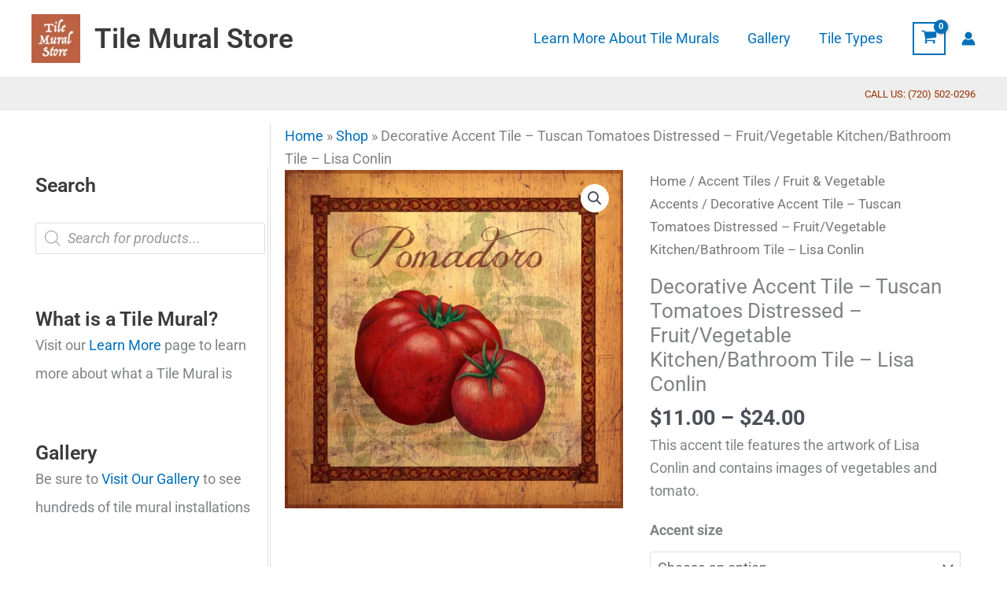

--- FILE ---
content_type: text/html; charset=UTF-8
request_url: https://www.tilemuralstore.com/product/lc-tuscan-tomatoes-distressed-accent-tile/
body_size: 62079
content:
<!DOCTYPE html>
<html lang="en-US">
<head>
<meta charset="UTF-8">
<meta name="viewport" content="width=device-width, initial-scale=1">
	<link rel="profile" href="https://gmpg.org/xfn/11"> 
	<meta name='robots' content='index, follow, max-image-preview:large, max-snippet:-1, max-video-preview:-1' />

<!-- Google Tag Manager for WordPress by gtm4wp.com -->
<script data-cfasync="false" data-pagespeed-no-defer>
	var gtm4wp_datalayer_name = "dataLayer";
	var dataLayer = dataLayer || [];
	const gtm4wp_use_sku_instead = 1;
	const gtm4wp_currency = 'USD';
	const gtm4wp_product_per_impression = 10;
	const gtm4wp_clear_ecommerce = false;
	const gtm4wp_datalayer_max_timeout = 2000;
</script>
<!-- End Google Tag Manager for WordPress by gtm4wp.com --><script>window._wca = window._wca || [];</script>

	<!-- This site is optimized with the Yoast SEO Premium plugin v26.8 (Yoast SEO v26.8) - https://yoast.com/product/yoast-seo-premium-wordpress/ -->
	<title>Fruits and vegetable accent tiles - LC - Tuscan Tomatoes Distressed - Accent Tile</title>
	<meta name="description" content="Fruit accent tiles and accents of vegetables are perfect for your kitchen backsplash tile project. We custom make decorative fruit tiles and decorative vegetable tiles. Our selection will give you great ideas for your kitchen tile and backsplash tile project. Tiles with vegetables and fruits on tile never go out of style. Look at our still life accent tiles for your kitchen backsplash." />
	<link rel="canonical" href="https://www.tilemuralstore.com/product/lc-tuscan-tomatoes-distressed-accent-tile/" />
	<meta property="og:locale" content="en_US" />
	<meta property="og:type" content="product" />
	<meta property="og:title" content="Decorative Accent Tile - Tuscan Tomatoes Distressed - Fruit/Vegetable Kitchen/Bathroom Tile - Lisa Conlin" />
	<meta property="og:description" content="Fruit accent tiles and accents of vegetables are perfect for your kitchen backsplash tile project. We custom make decorative fruit tiles and decorative vegetable tiles. Our selection will give you great ideas for your kitchen tile and backsplash tile project. Tiles with vegetables and fruits on tile never go out of style. Look at our still life accent tiles for your kitchen backsplash." />
	<meta property="og:url" content="https://www.tilemuralstore.com/product/lc-tuscan-tomatoes-distressed-accent-tile/" />
	<meta property="og:site_name" content="Tile Mural Store" />
	<meta property="article:modified_time" content="2024-04-06T03:19:25+00:00" />
	<meta property="og:image" content="https://cdn.tilemuralstore.com/tms/15-3262/15-3262-default.webp" />
	<meta name="twitter:card" content="summary_large_image" />
	<meta name="twitter:label1" content="Availability" />
	<meta name="twitter:data1" content="In stock" />
	<script type="application/ld+json" class="yoast-schema-graph">{"@context":"https://schema.org","@graph":[{"@type":["WebPage","ItemPage"],"@id":"https://www.tilemuralstore.com/product/lc-tuscan-tomatoes-distressed-accent-tile/","url":"https://www.tilemuralstore.com/product/lc-tuscan-tomatoes-distressed-accent-tile/","name":"Fruits and vegetable accent tiles - LC - Tuscan Tomatoes Distressed - Accent Tile","isPartOf":{"@id":"https://www.tilemuralstore.com/#website"},"primaryImageOfPage":{"@id":"https://www.tilemuralstore.com/product/lc-tuscan-tomatoes-distressed-accent-tile/#primaryimage"},"image":{"@id":"https://www.tilemuralstore.com/product/lc-tuscan-tomatoes-distressed-accent-tile/#primaryimage"},"thumbnailUrl":"https://cdn.tilemuralstore.com/wp-content/uploads/2022/04/07134354/15-3262-default.webp","description":"Fruit accent tiles and accents of vegetables are perfect for your kitchen backsplash tile project. We custom make decorative fruit tiles and decorative vegetable tiles. Our selection will give you great ideas for your kitchen tile and backsplash tile project. Tiles with vegetables and fruits on tile never go out of style. Look at our still life accent tiles for your kitchen backsplash.","breadcrumb":{"@id":"https://www.tilemuralstore.com/product/lc-tuscan-tomatoes-distressed-accent-tile/#breadcrumb"},"inLanguage":"en-US","potentialAction":{"@type":"BuyAction","target":"https://www.tilemuralstore.com/product/lc-tuscan-tomatoes-distressed-accent-tile/"}},{"@type":"ImageObject","inLanguage":"en-US","@id":"https://www.tilemuralstore.com/product/lc-tuscan-tomatoes-distressed-accent-tile/#primaryimage","url":"https://cdn.tilemuralstore.com/wp-content/uploads/2022/04/07134354/15-3262-default.webp","contentUrl":"https://cdn.tilemuralstore.com/wp-content/uploads/2022/04/07134354/15-3262-default.webp","width":1024,"height":1024,"caption":"LC-Tuscan Tomatoes Distressed - Accent Tile"},{"@type":"BreadcrumbList","@id":"https://www.tilemuralstore.com/product/lc-tuscan-tomatoes-distressed-accent-tile/#breadcrumb","itemListElement":[{"@type":"ListItem","position":1,"name":"Home","item":"https://www.tilemuralstore.com/"},{"@type":"ListItem","position":2,"name":"Shop","item":"https://www.tilemuralstore.com/shop/"},{"@type":"ListItem","position":3,"name":"Decorative Accent Tile &#8211; Tuscan Tomatoes Distressed &#8211; Fruit/Vegetable Kitchen/Bathroom Tile &#8211; Lisa Conlin"}]},{"@type":"WebSite","@id":"https://www.tilemuralstore.com/#website","url":"https://www.tilemuralstore.com/","name":"Tile Mural Store","description":"Where beautiful art becomes beautiful tile","publisher":{"@id":"https://www.tilemuralstore.com/#organization"},"potentialAction":[{"@type":"SearchAction","target":{"@type":"EntryPoint","urlTemplate":"https://www.tilemuralstore.com/?s={search_term_string}"},"query-input":{"@type":"PropertyValueSpecification","valueRequired":true,"valueName":"search_term_string"}}],"inLanguage":"en-US"},{"@type":"Organization","@id":"https://www.tilemuralstore.com/#organization","name":"Tile Mural Store LLC","url":"https://www.tilemuralstore.com/","logo":{"@type":"ImageObject","inLanguage":"en-US","@id":"https://www.tilemuralstore.com/#/schema/logo/image/","url":"https://www.tilemuralstore.com/wp-content/uploads/2022/04/tms-logo.webp","contentUrl":"https://www.tilemuralstore.com/wp-content/uploads/2022/04/tms-logo.webp","width":512,"height":512,"caption":"Tile Mural Store LLC"},"image":{"@id":"https://www.tilemuralstore.com/#/schema/logo/image/"},"sameAs":["https://www.facebook.com/TheTileMuralStore","https://www.pinterest.com/thetilemural","https://www.instagram.com/tilemuralstore"]}]}</script>
	<meta property="product:brand" content="Tile Mural Store" />
	<meta property="og:availability" content="instock" />
	<meta property="product:availability" content="instock" />
	<meta property="product:retailer_item_id" content="15-3262-1" />
	<meta property="product:condition" content="new" />
	<!-- / Yoast SEO Premium plugin. -->


<link rel='dns-prefetch' href='//stats.wp.com' />

<link rel="alternate" type="application/rss+xml" title="Tile Mural Store &raquo; Feed" href="https://www.tilemuralstore.com/feed/" />
<link rel="alternate" type="application/rss+xml" title="Tile Mural Store &raquo; Comments Feed" href="https://www.tilemuralstore.com/comments/feed/" />
<link rel="alternate" title="oEmbed (JSON)" type="application/json+oembed" href="https://www.tilemuralstore.com/wp-json/oembed/1.0/embed?url=https%3A%2F%2Fwww.tilemuralstore.com%2Fproduct%2Flc-tuscan-tomatoes-distressed-accent-tile%2F" />
<link rel="alternate" title="oEmbed (XML)" type="text/xml+oembed" href="https://www.tilemuralstore.com/wp-json/oembed/1.0/embed?url=https%3A%2F%2Fwww.tilemuralstore.com%2Fproduct%2Flc-tuscan-tomatoes-distressed-accent-tile%2F&#038;format=xml" />
<style id='wp-img-auto-sizes-contain-inline-css'>
img:is([sizes=auto i],[sizes^="auto," i]){contain-intrinsic-size:3000px 1500px}
/*# sourceURL=wp-img-auto-sizes-contain-inline-css */
</style>
<link rel='stylesheet' id='wc-authorize-net-cim-credit-card-checkout-block-css' href='https://www.tilemuralstore.com/wp-content/plugins/woocommerce-gateway-authorize-net-cim/assets/css/blocks/wc-authorize-net-cim-checkout-block.css?ver=3.10.14' media='all' />
<link rel='stylesheet' id='wc-authorize-net-cim-echeck-checkout-block-css' href='https://www.tilemuralstore.com/wp-content/plugins/woocommerce-gateway-authorize-net-cim/assets/css/blocks/wc-authorize-net-cim-checkout-block.css?ver=3.10.14' media='all' />
<link rel='stylesheet' id='astra-theme-css-css' href='https://www.tilemuralstore.com/wp-content/themes/astra/assets/css/minified/main.min.css?ver=4.12.1' media='all' />
<style id='astra-theme-css-inline-css'>
.ast-no-sidebar .entry-content .alignfull {margin-left: calc( -50vw + 50%);margin-right: calc( -50vw + 50%);max-width: 100vw;width: 100vw;}.ast-no-sidebar .entry-content .alignwide {margin-left: calc(-41vw + 50%);margin-right: calc(-41vw + 50%);max-width: unset;width: unset;}.ast-no-sidebar .entry-content .alignfull .alignfull,.ast-no-sidebar .entry-content .alignfull .alignwide,.ast-no-sidebar .entry-content .alignwide .alignfull,.ast-no-sidebar .entry-content .alignwide .alignwide,.ast-no-sidebar .entry-content .wp-block-column .alignfull,.ast-no-sidebar .entry-content .wp-block-column .alignwide{width: 100%;margin-left: auto;margin-right: auto;}.wp-block-gallery,.blocks-gallery-grid {margin: 0;}.wp-block-separator {max-width: 100px;}.wp-block-separator.is-style-wide,.wp-block-separator.is-style-dots {max-width: none;}.entry-content .has-2-columns .wp-block-column:first-child {padding-right: 10px;}.entry-content .has-2-columns .wp-block-column:last-child {padding-left: 10px;}@media (max-width: 782px) {.entry-content .wp-block-columns .wp-block-column {flex-basis: 100%;}.entry-content .has-2-columns .wp-block-column:first-child {padding-right: 0;}.entry-content .has-2-columns .wp-block-column:last-child {padding-left: 0;}}body .entry-content .wp-block-latest-posts {margin-left: 0;}body .entry-content .wp-block-latest-posts li {list-style: none;}.ast-no-sidebar .ast-container .entry-content .wp-block-latest-posts {margin-left: 0;}.ast-header-break-point .entry-content .alignwide {margin-left: auto;margin-right: auto;}.entry-content .blocks-gallery-item img {margin-bottom: auto;}.wp-block-pullquote {border-top: 4px solid #555d66;border-bottom: 4px solid #555d66;color: #40464d;}:root{--ast-post-nav-space:0;--ast-container-default-xlg-padding:6.67em;--ast-container-default-lg-padding:5.67em;--ast-container-default-slg-padding:4.34em;--ast-container-default-md-padding:3.34em;--ast-container-default-sm-padding:6.67em;--ast-container-default-xs-padding:2.4em;--ast-container-default-xxs-padding:1.4em;--ast-code-block-background:#EEEEEE;--ast-comment-inputs-background:#FAFAFA;--ast-normal-container-width:1200px;--ast-narrow-container-width:750px;--ast-blog-title-font-weight:normal;--ast-blog-meta-weight:inherit;--ast-global-color-primary:var(--ast-global-color-5);--ast-global-color-secondary:var(--ast-global-color-4);--ast-global-color-alternate-background:var(--ast-global-color-7);--ast-global-color-subtle-background:var(--ast-global-color-6);--ast-bg-style-guide:var( --ast-global-color-secondary,--ast-global-color-5 );--ast-shadow-style-guide:0px 0px 4px 0 #00000057;--ast-global-dark-bg-style:#fff;--ast-global-dark-lfs:#fbfbfb;--ast-widget-bg-color:#fafafa;--ast-wc-container-head-bg-color:#fbfbfb;--ast-title-layout-bg:#eeeeee;--ast-search-border-color:#e7e7e7;--ast-lifter-hover-bg:#e6e6e6;--ast-gallery-block-color:#000;--srfm-color-input-label:var(--ast-global-color-2);}html{font-size:112.5%;}a,.page-title{color:var(--ast-global-color-0);}a:hover,a:focus{color:var(--ast-global-color-1);}body,button,input,select,textarea,.ast-button,.ast-custom-button{font-family:-apple-system,BlinkMacSystemFont,Segoe UI,Roboto,Oxygen-Sans,Ubuntu,Cantarell,Helvetica Neue,sans-serif;font-weight:inherit;font-size:18px;font-size:1rem;line-height:var(--ast-body-line-height,1.65em);}blockquote{color:var(--ast-global-color-3);}h1,h2,h3,h4,h5,h6,.entry-content :where(h1,h2,h3,h4,h5,h6),.site-title,.site-title a{font-weight:600;}.ast-site-identity .site-title a{color:var(--ast-global-color-2);}.site-title{font-size:35px;font-size:1.9444444444444rem;display:block;}header .custom-logo-link img{max-width:62px;width:62px;}.astra-logo-svg{width:62px;}.site-header .site-description{font-size:15px;font-size:0.83333333333333rem;display:none;}.entry-title{font-size:26px;font-size:1.4444444444444rem;}.archive .ast-article-post .ast-article-inner,.blog .ast-article-post .ast-article-inner,.archive .ast-article-post .ast-article-inner:hover,.blog .ast-article-post .ast-article-inner:hover{overflow:hidden;}h1,.entry-content :where(h1){font-size:40px;font-size:2.2222222222222rem;font-weight:600;line-height:1.4em;}h2,.entry-content :where(h2){font-size:32px;font-size:1.7777777777778rem;font-weight:600;line-height:1.3em;}h3,.entry-content :where(h3){font-size:26px;font-size:1.4444444444444rem;font-weight:600;line-height:1.3em;}h4,.entry-content :where(h4){font-size:24px;font-size:1.3333333333333rem;line-height:1.2em;font-weight:600;}h5,.entry-content :where(h5){font-size:20px;font-size:1.1111111111111rem;line-height:1.2em;font-weight:600;}h6,.entry-content :where(h6){font-size:16px;font-size:0.88888888888889rem;line-height:1.25em;font-weight:600;}::selection{background-color:var(--ast-global-color-0);color:#ffffff;}body,h1,h2,h3,h4,h5,h6,.entry-title a,.entry-content :where(h1,h2,h3,h4,h5,h6){color:var(--ast-global-color-3);}.tagcloud a:hover,.tagcloud a:focus,.tagcloud a.current-item{color:#ffffff;border-color:var(--ast-global-color-0);background-color:var(--ast-global-color-0);}input:focus,input[type="text"]:focus,input[type="email"]:focus,input[type="url"]:focus,input[type="password"]:focus,input[type="reset"]:focus,input[type="search"]:focus,textarea:focus{border-color:var(--ast-global-color-0);}input[type="radio"]:checked,input[type=reset],input[type="checkbox"]:checked,input[type="checkbox"]:hover:checked,input[type="checkbox"]:focus:checked,input[type=range]::-webkit-slider-thumb{border-color:var(--ast-global-color-0);background-color:var(--ast-global-color-0);box-shadow:none;}.site-footer a:hover + .post-count,.site-footer a:focus + .post-count{background:var(--ast-global-color-0);border-color:var(--ast-global-color-0);}.single .nav-links .nav-previous,.single .nav-links .nav-next{color:var(--ast-global-color-0);}.entry-meta,.entry-meta *{line-height:1.45;color:var(--ast-global-color-0);}.entry-meta a:not(.ast-button):hover,.entry-meta a:not(.ast-button):hover *,.entry-meta a:not(.ast-button):focus,.entry-meta a:not(.ast-button):focus *,.page-links > .page-link,.page-links .page-link:hover,.post-navigation a:hover{color:var(--ast-global-color-1);}#cat option,.secondary .calendar_wrap thead a,.secondary .calendar_wrap thead a:visited{color:var(--ast-global-color-0);}.secondary .calendar_wrap #today,.ast-progress-val span{background:var(--ast-global-color-0);}.secondary a:hover + .post-count,.secondary a:focus + .post-count{background:var(--ast-global-color-0);border-color:var(--ast-global-color-0);}.calendar_wrap #today > a{color:#ffffff;}.page-links .page-link,.single .post-navigation a{color:var(--ast-global-color-0);}.ast-search-menu-icon .search-form button.search-submit{padding:0 4px;}.ast-search-menu-icon form.search-form{padding-right:0;}.ast-search-menu-icon.slide-search input.search-field{width:0;}.ast-header-search .ast-search-menu-icon.ast-dropdown-active .search-form,.ast-header-search .ast-search-menu-icon.ast-dropdown-active .search-field:focus{transition:all 0.2s;}.search-form input.search-field:focus{outline:none;}.ast-archive-title{color:var(--ast-global-color-2);}.widget-title,.widget .wp-block-heading{font-size:25px;font-size:1.3888888888889rem;color:var(--ast-global-color-2);}.single .ast-author-details .author-title{color:var(--ast-global-color-1);}#secondary,#secondary button,#secondary input,#secondary select,#secondary textarea{font-size:18px;font-size:1rem;}.ast-single-post .entry-content a,.ast-comment-content a:not(.ast-comment-edit-reply-wrap a),.woocommerce-js .woocommerce-product-details__short-description a{text-decoration:underline;}.ast-single-post .wp-block-button .wp-block-button__link,.ast-single-post .elementor-widget-button .elementor-button,.ast-single-post .entry-content .uagb-tab a,.ast-single-post .entry-content .uagb-ifb-cta a,.ast-single-post .entry-content .wp-block-uagb-buttons a,.ast-single-post .entry-content .uabb-module-content a,.ast-single-post .entry-content .uagb-post-grid a,.ast-single-post .entry-content .uagb-timeline a,.ast-single-post .entry-content .uagb-toc__wrap a,.ast-single-post .entry-content .uagb-taxomony-box a,.ast-single-post .entry-content .woocommerce a,.entry-content .wp-block-latest-posts > li > a,.ast-single-post .entry-content .wp-block-file__button,a.ast-post-filter-single,.ast-single-post .wp-block-buttons .wp-block-button.is-style-outline .wp-block-button__link,.ast-single-post .ast-comment-content .comment-reply-link,.ast-single-post .ast-comment-content .comment-edit-link,.entry-content [CLASS*="wc-block"] .wc-block-components-button,.entry-content [CLASS*="wc-block"] .wc-block-components-totals-coupon-link,.entry-content [CLASS*="wc-block"] .wc-block-components-product-name{text-decoration:none;}.ast-search-menu-icon.slide-search a:focus-visible:focus-visible,.astra-search-icon:focus-visible,#close:focus-visible,a:focus-visible,.ast-menu-toggle:focus-visible,.site .skip-link:focus-visible,.wp-block-loginout input:focus-visible,.wp-block-search.wp-block-search__button-inside .wp-block-search__inside-wrapper,.ast-header-navigation-arrow:focus-visible,.woocommerce .wc-proceed-to-checkout > .checkout-button:focus-visible,.woocommerce .woocommerce-MyAccount-navigation ul li a:focus-visible,.ast-orders-table__row .ast-orders-table__cell:focus-visible,.woocommerce .woocommerce-order-details .order-again > .button:focus-visible,.woocommerce .woocommerce-message a.button.wc-forward:focus-visible,.woocommerce #minus_qty:focus-visible,.woocommerce #plus_qty:focus-visible,a#ast-apply-coupon:focus-visible,.woocommerce .woocommerce-info a:focus-visible,.woocommerce .astra-shop-summary-wrap a:focus-visible,.woocommerce a.wc-forward:focus-visible,#ast-apply-coupon:focus-visible,.woocommerce-js .woocommerce-mini-cart-item a.remove:focus-visible,#close:focus-visible,.button.search-submit:focus-visible,#search_submit:focus,.normal-search:focus-visible,.ast-header-account-wrap:focus-visible,.woocommerce .ast-on-card-button.ast-quick-view-trigger:focus,.astra-cart-drawer-close:focus,.ast-single-variation:focus,.ast-woocommerce-product-gallery__image:focus,.ast-button:focus,.woocommerce-product-gallery--with-images [data-controls="prev"]:focus-visible,.woocommerce-product-gallery--with-images [data-controls="next"]:focus-visible,.ast-builder-button-wrap:has(.ast-custom-button-link:focus),.ast-builder-button-wrap .ast-custom-button-link:focus{outline-style:dotted;outline-color:inherit;outline-width:thin;}input:focus,input[type="text"]:focus,input[type="email"]:focus,input[type="url"]:focus,input[type="password"]:focus,input[type="reset"]:focus,input[type="search"]:focus,input[type="number"]:focus,textarea:focus,.wp-block-search__input:focus,[data-section="section-header-mobile-trigger"] .ast-button-wrap .ast-mobile-menu-trigger-minimal:focus,.ast-mobile-popup-drawer.active .menu-toggle-close:focus,.woocommerce-ordering select.orderby:focus,#ast-scroll-top:focus,#coupon_code:focus,.woocommerce-page #comment:focus,.woocommerce #reviews #respond input#submit:focus,.woocommerce a.add_to_cart_button:focus,.woocommerce .button.single_add_to_cart_button:focus,.woocommerce .woocommerce-cart-form button:focus,.woocommerce .woocommerce-cart-form__cart-item .quantity .qty:focus,.woocommerce .woocommerce-billing-fields .woocommerce-billing-fields__field-wrapper .woocommerce-input-wrapper > .input-text:focus,.woocommerce #order_comments:focus,.woocommerce #place_order:focus,.woocommerce .woocommerce-address-fields .woocommerce-address-fields__field-wrapper .woocommerce-input-wrapper > .input-text:focus,.woocommerce .woocommerce-MyAccount-content form button:focus,.woocommerce .woocommerce-MyAccount-content .woocommerce-EditAccountForm .woocommerce-form-row .woocommerce-Input.input-text:focus,.woocommerce .ast-woocommerce-container .woocommerce-pagination ul.page-numbers li a:focus,body #content .woocommerce form .form-row .select2-container--default .select2-selection--single:focus,#ast-coupon-code:focus,.woocommerce.woocommerce-js .quantity input[type=number]:focus,.woocommerce-js .woocommerce-mini-cart-item .quantity input[type=number]:focus,.woocommerce p#ast-coupon-trigger:focus{border-style:dotted;border-color:inherit;border-width:thin;}input{outline:none;}.woocommerce-js input[type=text]:focus,.woocommerce-js input[type=email]:focus,.woocommerce-js textarea:focus,input[type=number]:focus,.comments-area textarea#comment:focus,.comments-area textarea#comment:active,.comments-area .ast-comment-formwrap input[type="text"]:focus,.comments-area .ast-comment-formwrap input[type="text"]:active{outline-style:unset;outline-color:inherit;outline-width:thin;}.ast-logo-title-inline .site-logo-img{padding-right:1em;}.site-logo-img img{ transition:all 0.2s linear;}body .ast-oembed-container *{position:absolute;top:0;width:100%;height:100%;left:0;}body .wp-block-embed-pocket-casts .ast-oembed-container *{position:unset;}.ast-single-post-featured-section + article {margin-top: 2em;}.site-content .ast-single-post-featured-section img {width: 100%;overflow: hidden;object-fit: cover;}.site > .ast-single-related-posts-container {margin-top: 0;}@media (min-width: 922px) {.ast-desktop .ast-container--narrow {max-width: var(--ast-narrow-container-width);margin: 0 auto;}}#secondary {margin: 4em 0 2.5em;word-break: break-word;line-height: 2;}#secondary li {margin-bottom: 0.25em;}#secondary li:last-child {margin-bottom: 0;}@media (max-width: 768px) {.js_active .ast-plain-container.ast-single-post #secondary {margin-top: 1.5em;}}.ast-separate-container.ast-two-container #secondary .widget {background-color: #fff;padding: 2em;margin-bottom: 2em;}@media (min-width: 993px) {.ast-left-sidebar #secondary {padding-right: 60px;}.ast-right-sidebar #secondary {padding-left: 60px;}}@media (max-width: 993px) {.ast-right-sidebar #secondary {padding-left: 30px;}.ast-left-sidebar #secondary {padding-right: 30px;}}@media (max-width:921.9px){#ast-desktop-header{display:none;}}@media (min-width:922px){#ast-mobile-header{display:none;}}.ast-site-header-cart .cart-container,.ast-edd-site-header-cart .ast-edd-cart-container {transition: all 0.2s linear;}.ast-site-header-cart .ast-woo-header-cart-info-wrap,.ast-edd-site-header-cart .ast-edd-header-cart-info-wrap {padding: 0 6px 0 2px;font-weight: 600;line-height: 2.7;display: inline-block;}.ast-site-header-cart i.astra-icon {font-size: 20px;font-size: 1.3em;font-style: normal;font-weight: normal;position: relative;padding: 0 2px;}.ast-site-header-cart i.astra-icon.no-cart-total:after,.ast-header-break-point.ast-header-custom-item-outside .ast-edd-header-cart-info-wrap,.ast-header-break-point.ast-header-custom-item-outside .ast-woo-header-cart-info-wrap {display: none;}.ast-site-header-cart.ast-menu-cart-fill i.astra-icon,.ast-edd-site-header-cart.ast-edd-menu-cart-fill span.astra-icon {font-size: 1.1em;}.astra-cart-drawer {position: fixed;display: block;visibility: hidden;overflow: auto;-webkit-overflow-scrolling: touch;z-index: 10000;background-color: var(--ast-global-color-primary,var(--ast-global-color-5));transform: translate3d(0,0,0);opacity: 0;will-change: transform;transition: 0.25s ease;}.woocommerce-mini-cart {position: relative;}.woocommerce-mini-cart::before {content: "";transition: .3s;}.woocommerce-mini-cart.ajax-mini-cart-qty-loading::before {position: absolute;top: 0;left: 0;right: 0;width: 100%;height: 100%;z-index: 5;background-color: var(--ast-global-color-primary,var(--ast-global-color-5));opacity: .5;}.astra-cart-drawer {width: 460px;height: 100%;left: 100%;top: 0px;opacity: 1;transform: translate3d(0%,0,0);}.astra-cart-drawer .astra-cart-drawer-header {position: absolute;width: 100%;text-align: left;text-transform: inherit;font-weight: 500;border-bottom: 1px solid var(--ast-border-color);padding: 1.34em;line-height: 1;z-index: 1;max-height: 3.5em;}.astra-cart-drawer .astra-cart-drawer-header .astra-cart-drawer-title {color: var(--ast-global-color-2);}.astra-cart-drawer .astra-cart-drawer-close .ast-close-svg {width: 22px;height: 22px;}.astra-cart-drawer .astra-cart-drawer-content,.astra-cart-drawer .astra-cart-drawer-content .widget_shopping_cart,.astra-cart-drawer .astra-cart-drawer-content .widget_shopping_cart_content {height: 100%;}.astra-cart-drawer .astra-cart-drawer-content {padding-top: 3.5em;}.astra-cart-drawer .ast-mini-cart-price-wrap .multiply-symbol{padding: 0 0.5em;}.astra-cart-drawer .astra-cart-drawer-content .woocommerce-mini-cart-item .ast-mini-cart-price-wrap {float: right;margin-top: 0.5em;max-width: 50%;}.astra-cart-drawer .astra-cart-drawer-content .woocommerce-mini-cart-item .variation {margin-top: 0.5em;margin-bottom: 0.5em;}.astra-cart-drawer .astra-cart-drawer-content .woocommerce-mini-cart-item .variation dt {font-weight: 500;}.astra-cart-drawer .astra-cart-drawer-content .widget_shopping_cart_content {display: flex;flex-direction: column;overflow: hidden;}.astra-cart-drawer .astra-cart-drawer-content .widget_shopping_cart_content ul li {min-height: 60px;}.woocommerce-js .astra-cart-drawer .astra-cart-drawer-content .woocommerce-mini-cart__total {display: flex;justify-content: space-between;padding: 0.7em 1.34em;margin-bottom: 0;}.woocommerce-js .astra-cart-drawer .astra-cart-drawer-content .woocommerce-mini-cart__total strong,.woocommerce-js .astra-cart-drawer .astra-cart-drawer-content .woocommerce-mini-cart__total .amount {width: 50%;}.astra-cart-drawer .astra-cart-drawer-content .woocommerce-mini-cart {padding: 1.3em;flex: 1;overflow: auto;}.astra-cart-drawer .astra-cart-drawer-content .woocommerce-mini-cart a.remove {width: 20px;height: 20px;line-height: 16px;}.astra-cart-drawer .astra-cart-drawer-content .woocommerce-mini-cart__total {padding: 1em 1.5em;margin: 0;text-align: center;}.astra-cart-drawer .astra-cart-drawer-content .woocommerce-mini-cart__buttons {padding: 1.34em;text-align: center;margin-bottom: 0;}.astra-cart-drawer .astra-cart-drawer-content .woocommerce-mini-cart__buttons .button.checkout {margin-right: 0;}.astra-cart-drawer .astra-cart-drawer-content .woocommerce-mini-cart__buttons a{width: 100%;}.woocommerce-js .astra-cart-drawer .astra-cart-drawer-content .woocommerce-mini-cart__buttons a:nth-last-child(1) {margin-bottom: 0;}.astra-cart-drawer .astra-cart-drawer-content .edd-cart-item {padding: .5em 2.6em .5em 1.5em;}.astra-cart-drawer .astra-cart-drawer-content .edd-cart-item .edd-remove-from-cart::after {width: 20px;height: 20px;line-height: 16px;}.astra-cart-drawer .astra-cart-drawer-content .edd-cart-number-of-items {padding: 1em 1.5em 1em 1.5em;margin-bottom: 0;text-align: center;}.astra-cart-drawer .astra-cart-drawer-content .edd_total {padding: .5em 1.5em;margin: 0;text-align: center;}.astra-cart-drawer .astra-cart-drawer-content .cart_item.edd_checkout {padding: 1em 1.5em 0;text-align: center;margin-top: 0;}.astra-cart-drawer .widget_shopping_cart_content > .woocommerce-mini-cart__empty-message {display: none;}.astra-cart-drawer .woocommerce-mini-cart__empty-message,.astra-cart-drawer .cart_item.empty {text-align: center;margin-top: 10px;}body.admin-bar .astra-cart-drawer {padding-top: 32px;}@media (max-width: 782px) {body.admin-bar .astra-cart-drawer {padding-top: 46px;}}.ast-mobile-cart-active body.ast-hfb-header {overflow: hidden;}.ast-mobile-cart-active .astra-mobile-cart-overlay {opacity: 1;cursor: pointer;visibility: visible;z-index: 999;}.ast-mini-cart-empty-wrap {display: flex;flex-wrap: wrap;height: 100%;align-items: flex-end;}.ast-mini-cart-empty-wrap > * {width: 100%;}.astra-cart-drawer-content .ast-mini-cart-empty {height: 100%;display: flex;flex-direction: column;justify-content: space-between;text-align: center;}.astra-cart-drawer-content .ast-mini-cart-empty .ast-mini-cart-message {display: flex;align-items: center;justify-content: center;height: 100%;padding: 1.34em;}@media (min-width: 546px) {.astra-cart-drawer .astra-cart-drawer-content.ast-large-view .woocommerce-mini-cart__buttons {display: flex;}.woocommerce-js .astra-cart-drawer .astra-cart-drawer-content.ast-large-view .woocommerce-mini-cart__buttons a,.woocommerce-js .astra-cart-drawer .astra-cart-drawer-content.ast-large-view .woocommerce-mini-cart__buttons a.checkout {margin-top: 0;margin-bottom: 0;}}.ast-site-header-cart .cart-container:focus-visible {display: inline-block;}.ast-site-header-cart i.astra-icon:after {content: attr(data-cart-total);position: absolute;font-family: -apple-system,BlinkMacSystemFont,Segoe UI,Roboto,Oxygen-Sans,Ubuntu,Cantarell,Helvetica Neue,sans-serif;font-style: normal;top: -10px;right: -12px;font-weight: bold;box-shadow: 1px 1px 3px 0px rgba(0,0,0,0.3);font-size: 11px;padding-left: 0px;padding-right: 1px;line-height: 17px;letter-spacing: -.5px;height: 18px;min-width: 18px;border-radius: 99px;text-align: center;z-index: 3;}li.woocommerce-custom-menu-item .ast-site-header-cart i.astra-icon:after,li.edd-custom-menu-item .ast-edd-site-header-cart span.astra-icon:after {padding-left: 2px;}.astra-cart-drawer .astra-cart-drawer-close {position: absolute;top: 0.5em;right: 0;border: none;margin: 0;padding: .6em 1em .4em;color: var(--ast-global-color-2);background-color: transparent;}.astra-mobile-cart-overlay {background-color: rgba(0,0,0,0.4);position: fixed;top: 0;right: 0;bottom: 0;left: 0;visibility: hidden;opacity: 0;transition: opacity 0.2s ease-in-out;}.astra-cart-drawer .astra-cart-drawer-content .edd-cart-item .edd-remove-from-cart {right: 1.2em;}.ast-header-break-point.ast-woocommerce-cart-menu.ast-hfb-header .ast-cart-menu-wrap,.ast-header-break-point.ast-hfb-header .ast-cart-menu-wrap,.ast-header-break-point .ast-edd-site-header-cart-wrap .ast-edd-cart-menu-wrap {width: auto;height: 2em;font-size: 1.4em;line-height: 2;vertical-align: middle;text-align: right;}.woocommerce-js .astra-cart-drawer .astra-cart-drawer-content .woocommerce-mini-cart__buttons .button:not(.checkout):not(.ast-continue-shopping) {margin-right: 10px;}.woocommerce-js .astra-cart-drawer .astra-cart-drawer-content .woocommerce-mini-cart__buttons .button:not(.checkout):not(.ast-continue-shopping),.ast-site-header-cart .widget_shopping_cart .buttons .button:not(.checkout),.ast-site-header-cart .ast-site-header-cart-data .ast-mini-cart-empty .woocommerce-mini-cart__buttons a.button {background-color: transparent;border-style: solid;border-width: 1px;border-color: var(--ast-global-color-0);color: var(--ast-global-color-0);}.woocommerce-js .astra-cart-drawer .astra-cart-drawer-content .woocommerce-mini-cart__buttons .button:not(.checkout):not(.ast-continue-shopping):hover,.ast-site-header-cart .widget_shopping_cart .buttons .button:not(.checkout):hover {border-color: var(--ast-global-color-1);color: var(--ast-global-color-1);}.woocommerce-js .astra-cart-drawer .astra-cart-drawer-content .woocommerce-mini-cart__buttons a.checkout {margin-left: 0;margin-top: 10px;border-style: solid;border-width: 2px;border-color: var(--ast-global-color-0);}.woocommerce-js .astra-cart-drawer .astra-cart-drawer-content .woocommerce-mini-cart__buttons a.checkout:hover {border-color: var(--ast-global-color-1);}.woocommerce-js .astra-cart-drawer .astra-cart-drawer-content .woocommerce-mini-cart__total strong{padding-right: .5em;text-align: left;font-weight: 500;}.woocommerce-js .astra-cart-drawer .astra-cart-drawer-content .woocommerce-mini-cart__total .amount{text-align: right;}.astra-cart-drawer.active {transform: translate3d(-100%,0,0);visibility: visible;}.ast-site-header-cart.ast-menu-cart-outline .ast-cart-menu-wrap,.ast-site-header-cart.ast-menu-cart-fill .ast-cart-menu-wrap,.ast-edd-site-header-cart.ast-edd-menu-cart-outline .ast-edd-cart-menu-wrap,.ast-edd-site-header-cart.ast-edd-menu-cart-fill .ast-edd-cart-menu-wrap {line-height: 1.8;}@media (max-width:921px){.astra-cart-drawer.active{width:80%;}}@media (max-width:544px){.astra-cart-drawer.active{width:100%;}}@media( max-width: 420px ) {.single .nav-links .nav-previous,.single .nav-links .nav-next {width: 100%;text-align: center;}}.wp-block-buttons.aligncenter{justify-content:center;}@media (max-width:921px){.ast-theme-transparent-header #primary,.ast-theme-transparent-header #secondary{padding:0;}}@media (max-width:921px){.ast-plain-container.ast-no-sidebar #primary{padding:0;}}.ast-plain-container.ast-no-sidebar #primary{margin-top:0;margin-bottom:0;}@media (min-width:1200px){.wp-block-group .has-background{padding:20px;}}@media (min-width:1200px){.ast-plain-container.ast-right-sidebar .entry-content .wp-block-group.alignwide,.ast-plain-container.ast-left-sidebar .entry-content .wp-block-group.alignwide,.ast-plain-container.ast-right-sidebar .entry-content .wp-block-group.alignfull,.ast-plain-container.ast-left-sidebar .entry-content .wp-block-group.alignfull{padding-left:20px;padding-right:20px;}}@media (min-width:1200px){.wp-block-cover-image.alignwide .wp-block-cover__inner-container,.wp-block-cover.alignwide .wp-block-cover__inner-container,.wp-block-cover-image.alignfull .wp-block-cover__inner-container,.wp-block-cover.alignfull .wp-block-cover__inner-container{width:100%;}}.wp-block-columns{margin-bottom:unset;}.wp-block-image.size-full{margin:2rem 0;}.wp-block-separator.has-background{padding:0;}.wp-block-gallery{margin-bottom:1.6em;}.wp-block-group{padding-top:4em;padding-bottom:4em;}.wp-block-group__inner-container .wp-block-columns:last-child,.wp-block-group__inner-container :last-child,.wp-block-table table{margin-bottom:0;}.blocks-gallery-grid{width:100%;}.wp-block-navigation-link__content{padding:5px 0;}.wp-block-group .wp-block-group .has-text-align-center,.wp-block-group .wp-block-column .has-text-align-center{max-width:100%;}.has-text-align-center{margin:0 auto;}@media (max-width:1200px){.wp-block-group{padding:3em;}.wp-block-group .wp-block-group{padding:1.5em;}.wp-block-columns,.wp-block-column{margin:1rem 0;}}@media (min-width:921px){.wp-block-columns .wp-block-group{padding:2em;}}@media (max-width:544px){.wp-block-cover-image .wp-block-cover__inner-container,.wp-block-cover .wp-block-cover__inner-container{width:unset;}.wp-block-cover,.wp-block-cover-image{padding:2em 0;}.wp-block-group,.wp-block-cover{padding:2em;}.wp-block-media-text__media img,.wp-block-media-text__media video{width:unset;max-width:100%;}.wp-block-media-text.has-background .wp-block-media-text__content{padding:1em;}}.wp-block-image.aligncenter{margin-left:auto;margin-right:auto;}.wp-block-table.aligncenter{margin-left:auto;margin-right:auto;}@media (min-width:544px){.entry-content .wp-block-media-text.has-media-on-the-right .wp-block-media-text__content{padding:0 8% 0 0;}.entry-content .wp-block-media-text .wp-block-media-text__content{padding:0 0 0 8%;}.ast-plain-container .site-content .entry-content .has-custom-content-position.is-position-bottom-left > *,.ast-plain-container .site-content .entry-content .has-custom-content-position.is-position-bottom-right > *,.ast-plain-container .site-content .entry-content .has-custom-content-position.is-position-top-left > *,.ast-plain-container .site-content .entry-content .has-custom-content-position.is-position-top-right > *,.ast-plain-container .site-content .entry-content .has-custom-content-position.is-position-center-right > *,.ast-plain-container .site-content .entry-content .has-custom-content-position.is-position-center-left > *{margin:0;}}@media (max-width:544px){.entry-content .wp-block-media-text .wp-block-media-text__content{padding:8% 0;}.wp-block-media-text .wp-block-media-text__media img{width:auto;max-width:100%;}}.wp-block-button.is-style-outline .wp-block-button__link{border-color:var(--ast-global-color-0);}div.wp-block-button.is-style-outline > .wp-block-button__link:not(.has-text-color),div.wp-block-button.wp-block-button__link.is-style-outline:not(.has-text-color){color:var(--ast-global-color-0);}.wp-block-button.is-style-outline .wp-block-button__link:hover,.wp-block-buttons .wp-block-button.is-style-outline .wp-block-button__link:focus,.wp-block-buttons .wp-block-button.is-style-outline > .wp-block-button__link:not(.has-text-color):hover,.wp-block-buttons .wp-block-button.wp-block-button__link.is-style-outline:not(.has-text-color):hover{color:#ffffff;background-color:var(--ast-global-color-1);border-color:var(--ast-global-color-1);}.post-page-numbers.current .page-link,.ast-pagination .page-numbers.current{color:#ffffff;border-color:var(--ast-global-color-0);background-color:var(--ast-global-color-0);}@media (min-width:544px){.entry-content > .alignleft{margin-right:20px;}.entry-content > .alignright{margin-left:20px;}}.wp-block-button.is-style-outline .wp-block-button__link.wp-element-button,.ast-outline-button{border-color:var(--ast-global-color-0);font-family:inherit;font-weight:inherit;font-size:16px;font-size:0.88888888888889rem;line-height:1em;}.wp-block-buttons .wp-block-button.is-style-outline > .wp-block-button__link:not(.has-text-color),.wp-block-buttons .wp-block-button.wp-block-button__link.is-style-outline:not(.has-text-color),.ast-outline-button{color:var(--ast-global-color-0);}.wp-block-button.is-style-outline .wp-block-button__link:hover,.wp-block-buttons .wp-block-button.is-style-outline .wp-block-button__link:focus,.wp-block-buttons .wp-block-button.is-style-outline > .wp-block-button__link:not(.has-text-color):hover,.wp-block-buttons .wp-block-button.wp-block-button__link.is-style-outline:not(.has-text-color):hover,.ast-outline-button:hover,.ast-outline-button:focus,.wp-block-uagb-buttons-child .uagb-buttons-repeater.ast-outline-button:hover,.wp-block-uagb-buttons-child .uagb-buttons-repeater.ast-outline-button:focus{color:#ffffff;background-color:var(--ast-global-color-1);border-color:var(--ast-global-color-1);}.wp-block-button .wp-block-button__link.wp-element-button.is-style-outline:not(.has-background),.wp-block-button.is-style-outline>.wp-block-button__link.wp-element-button:not(.has-background),.ast-outline-button{background-color:transparent;}@media (max-width:921px){.wp-block-button.is-style-outline .wp-block-button__link.wp-element-button,.ast-outline-button{font-size:16px;font-size:0.88888888888889rem;}}@media (max-width:544px){.wp-block-button.is-style-outline .wp-block-button__link.wp-element-button,.ast-outline-button{font-size:16px;font-size:0.88888888888889rem;}}.entry-content[data-ast-blocks-layout] > figure{margin-bottom:1em;}h1.widget-title{font-weight:600;}h2.widget-title{font-weight:600;}h3.widget-title{font-weight:600;}.elementor-widget-container .elementor-loop-container .e-loop-item[data-elementor-type="loop-item"]{width:100%;}@media (max-width:921px){.ast-left-sidebar #content > .ast-container{display:flex;flex-direction:column-reverse;width:100%;}.ast-separate-container .ast-article-post,.ast-separate-container .ast-article-single{padding:1.5em 2.14em;}.ast-author-box img.avatar{margin:20px 0 0 0;}}@media (max-width:921px){#secondary.secondary{padding-top:0;}.ast-separate-container.ast-right-sidebar #secondary{padding-left:1em;padding-right:1em;}.ast-separate-container.ast-two-container #secondary{padding-left:0;padding-right:0;}.ast-page-builder-template .entry-header #secondary,.ast-page-builder-template #secondary{margin-top:1.5em;}}@media (max-width:921px){.ast-right-sidebar #primary{padding-right:0;}.ast-page-builder-template.ast-left-sidebar #secondary,.ast-page-builder-template.ast-right-sidebar #secondary{padding-right:20px;padding-left:20px;}.ast-right-sidebar #secondary,.ast-left-sidebar #primary{padding-left:0;}.ast-left-sidebar #secondary{padding-right:0;}}@media (min-width:922px){.ast-separate-container.ast-right-sidebar #primary,.ast-separate-container.ast-left-sidebar #primary{border:0;}.search-no-results.ast-separate-container #primary{margin-bottom:4em;}}@media (min-width:922px){.ast-right-sidebar #primary{border-right:1px solid var(--ast-border-color);}.ast-left-sidebar #primary{border-left:1px solid var(--ast-border-color);}.ast-right-sidebar #secondary{border-left:1px solid var(--ast-border-color);margin-left:-1px;}.ast-left-sidebar #secondary{border-right:1px solid var(--ast-border-color);margin-right:-1px;}.ast-separate-container.ast-two-container.ast-right-sidebar #secondary{padding-left:30px;padding-right:0;}.ast-separate-container.ast-two-container.ast-left-sidebar #secondary{padding-right:30px;padding-left:0;}.ast-separate-container.ast-right-sidebar #secondary,.ast-separate-container.ast-left-sidebar #secondary{border:0;margin-left:auto;margin-right:auto;}.ast-separate-container.ast-two-container #secondary .widget:last-child{margin-bottom:0;}}.wp-block-button .wp-block-button__link{color:#ffffff;}.wp-block-button .wp-block-button__link:hover,.wp-block-button .wp-block-button__link:focus{color:#ffffff;background-color:var(--ast-global-color-1);border-color:var(--ast-global-color-1);}.elementor-widget-heading h1.elementor-heading-title{line-height:1.4em;}.elementor-widget-heading h2.elementor-heading-title{line-height:1.3em;}.elementor-widget-heading h3.elementor-heading-title{line-height:1.3em;}.elementor-widget-heading h4.elementor-heading-title{line-height:1.2em;}.elementor-widget-heading h5.elementor-heading-title{line-height:1.2em;}.elementor-widget-heading h6.elementor-heading-title{line-height:1.25em;}.wp-block-button .wp-block-button__link{border-color:var(--ast-global-color-0);background-color:var(--ast-global-color-0);color:#ffffff;font-family:inherit;font-weight:inherit;line-height:1em;font-size:16px;font-size:0.88888888888889rem;padding-top:12px;padding-right:20px;padding-bottom:12px;padding-left:20px;}@media (max-width:921px){.wp-block-button .wp-block-button__link{font-size:16px;font-size:0.88888888888889rem;padding-top:12px;padding-right:20px;padding-bottom:12px;padding-left:20px;}}@media (max-width:544px){.wp-block-button .wp-block-button__link{font-size:16px;font-size:0.88888888888889rem;padding-top:12px;padding-right:20px;padding-bottom:12px;padding-left:20px;}}.menu-toggle,button,.ast-button,.ast-custom-button,.button,input#submit,input[type="button"],input[type="submit"],input[type="reset"],form[CLASS*="wp-block-search__"].wp-block-search .wp-block-search__inside-wrapper .wp-block-search__button,body .wp-block-file .wp-block-file__button{border-style:solid;border-top-width:0;border-right-width:0;border-left-width:0;border-bottom-width:0;color:#ffffff;border-color:var(--ast-global-color-0);background-color:var(--ast-global-color-0);padding-top:12px;padding-right:20px;padding-bottom:12px;padding-left:20px;font-family:inherit;font-weight:inherit;font-size:16px;font-size:0.88888888888889rem;line-height:1em;}button:focus,.menu-toggle:hover,button:hover,.ast-button:hover,.ast-custom-button:hover .button:hover,.ast-custom-button:hover ,input[type=reset]:hover,input[type=reset]:focus,input#submit:hover,input#submit:focus,input[type="button"]:hover,input[type="button"]:focus,input[type="submit"]:hover,input[type="submit"]:focus,form[CLASS*="wp-block-search__"].wp-block-search .wp-block-search__inside-wrapper .wp-block-search__button:hover,form[CLASS*="wp-block-search__"].wp-block-search .wp-block-search__inside-wrapper .wp-block-search__button:focus,body .wp-block-file .wp-block-file__button:hover,body .wp-block-file .wp-block-file__button:focus{color:#ffffff;background-color:var(--ast-global-color-1);border-color:var(--ast-global-color-1);}@media (max-width:921px){.menu-toggle,button,.ast-button,.ast-custom-button,.button,input#submit,input[type="button"],input[type="submit"],input[type="reset"],form[CLASS*="wp-block-search__"].wp-block-search .wp-block-search__inside-wrapper .wp-block-search__button,body .wp-block-file .wp-block-file__button{padding-top:12px;padding-right:20px;padding-bottom:12px;padding-left:20px;font-size:16px;font-size:0.88888888888889rem;}}@media (max-width:544px){.menu-toggle,button,.ast-button,.ast-custom-button,.button,input#submit,input[type="button"],input[type="submit"],input[type="reset"],form[CLASS*="wp-block-search__"].wp-block-search .wp-block-search__inside-wrapper .wp-block-search__button,body .wp-block-file .wp-block-file__button{padding-top:12px;padding-right:20px;padding-bottom:12px;padding-left:20px;font-size:16px;font-size:0.88888888888889rem;}}@media (max-width:921px){.menu-toggle,button,.ast-button,.button,input#submit,input[type="button"],input[type="submit"],input[type="reset"]{font-size:16px;font-size:0.88888888888889rem;}.ast-mobile-header-stack .main-header-bar .ast-search-menu-icon{display:inline-block;}.ast-header-break-point.ast-header-custom-item-outside .ast-mobile-header-stack .main-header-bar .ast-search-icon{margin:0;}.ast-comment-avatar-wrap img{max-width:2.5em;}.ast-comment-meta{padding:0 1.8888em 1.3333em;}.ast-separate-container .ast-comment-list li.depth-1{padding:1.5em 2.14em;}.ast-separate-container .comment-respond{padding:2em 2.14em;}}@media (min-width:544px){.ast-container{max-width:100%;}}@media (max-width:544px){.ast-separate-container .ast-article-post,.ast-separate-container .ast-article-single,.ast-separate-container .comments-title,.ast-separate-container .ast-archive-description{padding:1.5em 1em;}.ast-separate-container #content .ast-container{padding-left:0.54em;padding-right:0.54em;}.ast-separate-container .ast-comment-list .bypostauthor{padding:.5em;}.ast-search-menu-icon.ast-dropdown-active .search-field{width:170px;}.menu-toggle,button,.ast-button,.button,input#submit,input[type="button"],input[type="submit"],input[type="reset"]{font-size:16px;font-size:0.88888888888889rem;}.ast-separate-container #secondary{padding-top:0;}.ast-separate-container.ast-two-container #secondary .widget{margin-bottom:1.5em;padding-left:1em;padding-right:1em;}} #ast-mobile-header .ast-site-header-cart-li a{pointer-events:none;}.ast-separate-container{background-color:var(--ast-global-color-4);}.entry-content > .wp-block-group,.entry-content > .wp-block-media-text,.entry-content > .wp-block-cover,.entry-content > .wp-block-columns{max-width:58em;width:calc(100% - 4em);margin-left:auto;margin-right:auto;}.entry-content [class*="__inner-container"] > .alignfull{max-width:100%;margin-left:0;margin-right:0;}.entry-content [class*="__inner-container"] > *:not(.alignwide):not(.alignfull):not(.alignleft):not(.alignright){margin-left:auto;margin-right:auto;}.entry-content [class*="__inner-container"] > *:not(.alignwide):not(p):not(.alignfull):not(.alignleft):not(.alignright):not(.is-style-wide):not(iframe){max-width:50rem;width:100%;}@media (min-width:921px){.entry-content > .wp-block-group.alignwide.has-background,.entry-content > .wp-block-group.alignfull.has-background,.entry-content > .wp-block-cover.alignwide,.entry-content > .wp-block-cover.alignfull,.entry-content > .wp-block-columns.has-background.alignwide,.entry-content > .wp-block-columns.has-background.alignfull{margin-top:0;margin-bottom:0;padding:6em 4em;}.entry-content > .wp-block-columns.has-background{margin-bottom:0;}}@media (min-width:1200px){.entry-content .alignfull p{max-width:1200px;}.entry-content .alignfull{max-width:100%;width:100%;}.ast-page-builder-template .entry-content .alignwide,.entry-content [class*="__inner-container"] > .alignwide{max-width:1200px;margin-left:0;margin-right:0;}.entry-content .alignfull [class*="__inner-container"] > .alignwide{max-width:80rem;}}@media (min-width:545px){.site-main .entry-content > .alignwide{margin:0 auto;}.wp-block-group.has-background,.entry-content > .wp-block-cover,.entry-content > .wp-block-columns.has-background{padding:4em;margin-top:0;margin-bottom:0;}.entry-content .wp-block-media-text.alignfull .wp-block-media-text__content,.entry-content .wp-block-media-text.has-background .wp-block-media-text__content{padding:0 8%;}}@media (max-width:921px){.widget-title{font-size:25px;font-size:1.3888888888889rem;}body,button,input,select,textarea,.ast-button,.ast-custom-button{font-size:18px;font-size:1rem;}#secondary,#secondary button,#secondary input,#secondary select,#secondary textarea{font-size:18px;font-size:1rem;}.site-title{display:block;}.site-header .site-description{display:none;}h1,.entry-content :where(h1){font-size:30px;}h2,.entry-content :where(h2){font-size:25px;}h3,.entry-content :where(h3){font-size:20px;}}@media (max-width:544px){.widget-title{font-size:25px;font-size:1.3888888888889rem;}body,button,input,select,textarea,.ast-button,.ast-custom-button{font-size:18px;font-size:1rem;}#secondary,#secondary button,#secondary input,#secondary select,#secondary textarea{font-size:18px;font-size:1rem;}.site-title{display:none;}.site-header .site-description{display:none;}h1,.entry-content :where(h1){font-size:30px;}h2,.entry-content :where(h2){font-size:25px;}h3,.entry-content :where(h3){font-size:20px;}}@media (max-width:544px){html{font-size:112.5%;}}@media (min-width:922px){.ast-container{max-width:1240px;}}@media (min-width:922px){.site-content .ast-container{display:flex;}}@media (max-width:921px){.site-content .ast-container{flex-direction:column;}}@media (min-width:922px){.main-header-menu .sub-menu .menu-item.ast-left-align-sub-menu:hover > .sub-menu,.main-header-menu .sub-menu .menu-item.ast-left-align-sub-menu.focus > .sub-menu{margin-left:-0px;}}.site .comments-area{padding-bottom:3em;}.wp-block-search {margin-bottom: 20px;}.wp-block-site-tagline {margin-top: 20px;}form.wp-block-search .wp-block-search__input,.wp-block-search.wp-block-search__button-inside .wp-block-search__inside-wrapper {border-color: #eaeaea;background: #fafafa;}.wp-block-search.wp-block-search__button-inside .wp-block-search__inside-wrapper .wp-block-search__input:focus,.wp-block-loginout input:focus {outline: thin dotted;}.wp-block-loginout input:focus {border-color: transparent;} form.wp-block-search .wp-block-search__inside-wrapper .wp-block-search__input {padding: 12px;}form.wp-block-search .wp-block-search__button svg {fill: currentColor;width: 20px;height: 20px;}.wp-block-loginout p label {display: block;}.wp-block-loginout p:not(.login-remember):not(.login-submit) input {width: 100%;}.wp-block-loginout .login-remember input {width: 1.1rem;height: 1.1rem;margin: 0 5px 4px 0;vertical-align: middle;}.wp-block-file {display: flex;align-items: center;flex-wrap: wrap;justify-content: space-between;}.wp-block-pullquote {border: none;}.wp-block-pullquote blockquote::before {content: "\201D";font-family: "Helvetica",sans-serif;display: flex;transform: rotate( 180deg );font-size: 6rem;font-style: normal;line-height: 1;font-weight: bold;align-items: center;justify-content: center;}.has-text-align-right > blockquote::before {justify-content: flex-start;}.has-text-align-left > blockquote::before {justify-content: flex-end;}figure.wp-block-pullquote.is-style-solid-color blockquote {max-width: 100%;text-align: inherit;}blockquote {padding: 0 1.2em 1.2em;}.wp-block-button__link {border: 2px solid currentColor;}body .wp-block-file .wp-block-file__button {text-decoration: none;}ul.wp-block-categories-list.wp-block-categories,ul.wp-block-archives-list.wp-block-archives {list-style-type: none;}ul,ol {margin-left: 20px;}figure.alignright figcaption {text-align: right;}:root .has-ast-global-color-0-color{color:var(--ast-global-color-0);}:root .has-ast-global-color-0-background-color{background-color:var(--ast-global-color-0);}:root .wp-block-button .has-ast-global-color-0-color{color:var(--ast-global-color-0);}:root .wp-block-button .has-ast-global-color-0-background-color{background-color:var(--ast-global-color-0);}:root .has-ast-global-color-1-color{color:var(--ast-global-color-1);}:root .has-ast-global-color-1-background-color{background-color:var(--ast-global-color-1);}:root .wp-block-button .has-ast-global-color-1-color{color:var(--ast-global-color-1);}:root .wp-block-button .has-ast-global-color-1-background-color{background-color:var(--ast-global-color-1);}:root .has-ast-global-color-2-color{color:var(--ast-global-color-2);}:root .has-ast-global-color-2-background-color{background-color:var(--ast-global-color-2);}:root .wp-block-button .has-ast-global-color-2-color{color:var(--ast-global-color-2);}:root .wp-block-button .has-ast-global-color-2-background-color{background-color:var(--ast-global-color-2);}:root .has-ast-global-color-3-color{color:var(--ast-global-color-3);}:root .has-ast-global-color-3-background-color{background-color:var(--ast-global-color-3);}:root .wp-block-button .has-ast-global-color-3-color{color:var(--ast-global-color-3);}:root .wp-block-button .has-ast-global-color-3-background-color{background-color:var(--ast-global-color-3);}:root .has-ast-global-color-4-color{color:var(--ast-global-color-4);}:root .has-ast-global-color-4-background-color{background-color:var(--ast-global-color-4);}:root .wp-block-button .has-ast-global-color-4-color{color:var(--ast-global-color-4);}:root .wp-block-button .has-ast-global-color-4-background-color{background-color:var(--ast-global-color-4);}:root .has-ast-global-color-5-color{color:var(--ast-global-color-5);}:root .has-ast-global-color-5-background-color{background-color:var(--ast-global-color-5);}:root .wp-block-button .has-ast-global-color-5-color{color:var(--ast-global-color-5);}:root .wp-block-button .has-ast-global-color-5-background-color{background-color:var(--ast-global-color-5);}:root .has-ast-global-color-6-color{color:var(--ast-global-color-6);}:root .has-ast-global-color-6-background-color{background-color:var(--ast-global-color-6);}:root .wp-block-button .has-ast-global-color-6-color{color:var(--ast-global-color-6);}:root .wp-block-button .has-ast-global-color-6-background-color{background-color:var(--ast-global-color-6);}:root .has-ast-global-color-7-color{color:var(--ast-global-color-7);}:root .has-ast-global-color-7-background-color{background-color:var(--ast-global-color-7);}:root .wp-block-button .has-ast-global-color-7-color{color:var(--ast-global-color-7);}:root .wp-block-button .has-ast-global-color-7-background-color{background-color:var(--ast-global-color-7);}:root .has-ast-global-color-8-color{color:var(--ast-global-color-8);}:root .has-ast-global-color-8-background-color{background-color:var(--ast-global-color-8);}:root .wp-block-button .has-ast-global-color-8-color{color:var(--ast-global-color-8);}:root .wp-block-button .has-ast-global-color-8-background-color{background-color:var(--ast-global-color-8);}:root{--ast-global-color-0:#0170B9;--ast-global-color-1:#3a3a3a;--ast-global-color-2:#3a3a3a;--ast-global-color-3:#4B4F58;--ast-global-color-4:#F5F5F5;--ast-global-color-5:#FFFFFF;--ast-global-color-6:#E5E5E5;--ast-global-color-7:#424242;--ast-global-color-8:#000000;}:root {--ast-border-color : #dddddd;}.ast-breadcrumbs .trail-browse,.ast-breadcrumbs .trail-items,.ast-breadcrumbs .trail-items li{display:inline-block;margin:0;padding:0;border:none;background:inherit;text-indent:0;text-decoration:none;}.ast-breadcrumbs .trail-browse{font-size:inherit;font-style:inherit;font-weight:inherit;color:inherit;}.ast-breadcrumbs .trail-items{list-style:none;}.trail-items li::after{padding:0 0.3em;content:"\00bb";}.trail-items li:last-of-type::after{display:none;}h1,h2,h3,h4,h5,h6,.entry-content :where(h1,h2,h3,h4,h5,h6){color:var(--ast-global-color-2);}.entry-title a{color:var(--ast-global-color-2);}@media (max-width:921px){.ast-builder-grid-row-container.ast-builder-grid-row-tablet-3-firstrow .ast-builder-grid-row > *:first-child,.ast-builder-grid-row-container.ast-builder-grid-row-tablet-3-lastrow .ast-builder-grid-row > *:last-child{grid-column:1 / -1;}}@media (max-width:544px){.ast-builder-grid-row-container.ast-builder-grid-row-mobile-3-firstrow .ast-builder-grid-row > *:first-child,.ast-builder-grid-row-container.ast-builder-grid-row-mobile-3-lastrow .ast-builder-grid-row > *:last-child{grid-column:1 / -1;}}.ast-builder-layout-element[data-section="title_tagline"]{display:flex;}@media (max-width:921px){.ast-header-break-point .ast-builder-layout-element[data-section="title_tagline"]{display:flex;}}@media (max-width:544px){.ast-header-break-point .ast-builder-layout-element[data-section="title_tagline"]{display:flex;}}.ast-builder-menu-1{font-family:inherit;font-weight:inherit;}.ast-builder-menu-1 .sub-menu,.ast-builder-menu-1 .inline-on-mobile .sub-menu{border-top-width:2px;border-bottom-width:0px;border-right-width:0px;border-left-width:0px;border-color:var(--ast-global-color-0);border-style:solid;}.ast-builder-menu-1 .sub-menu .sub-menu{top:-2px;}.ast-builder-menu-1 .main-header-menu > .menu-item > .sub-menu,.ast-builder-menu-1 .main-header-menu > .menu-item > .astra-full-megamenu-wrapper{margin-top:0px;}.ast-desktop .ast-builder-menu-1 .main-header-menu > .menu-item > .sub-menu:before,.ast-desktop .ast-builder-menu-1 .main-header-menu > .menu-item > .astra-full-megamenu-wrapper:before{height:calc( 0px + 2px + 5px );}.ast-desktop .ast-builder-menu-1 .menu-item .sub-menu .menu-link{border-style:none;}@media (max-width:921px){.ast-header-break-point .ast-builder-menu-1 .menu-item.menu-item-has-children > .ast-menu-toggle{top:0;}.ast-builder-menu-1 .inline-on-mobile .menu-item.menu-item-has-children > .ast-menu-toggle{right:-15px;}.ast-builder-menu-1 .menu-item-has-children > .menu-link:after{content:unset;}.ast-builder-menu-1 .main-header-menu > .menu-item > .sub-menu,.ast-builder-menu-1 .main-header-menu > .menu-item > .astra-full-megamenu-wrapper{margin-top:0;}}@media (max-width:544px){.ast-header-break-point .ast-builder-menu-1 .menu-item.menu-item-has-children > .ast-menu-toggle{top:0;}.ast-builder-menu-1 .main-header-menu > .menu-item > .sub-menu,.ast-builder-menu-1 .main-header-menu > .menu-item > .astra-full-megamenu-wrapper{margin-top:0;}}.ast-builder-menu-1{display:flex;}@media (max-width:921px){.ast-header-break-point .ast-builder-menu-1{display:flex;}}@media (max-width:544px){.ast-header-break-point .ast-builder-menu-1{display:flex;}}.ast-builder-html-element img.alignnone{display:inline-block;}.ast-builder-html-element p:first-child{margin-top:0;}.ast-builder-html-element p:last-child{margin-bottom:0;}.ast-header-break-point .main-header-bar .ast-builder-html-element{line-height:1.85714285714286;}.ast-header-html-1 .ast-builder-html-element{font-size:15px;font-size:0.83333333333333rem;}.ast-header-html-1{font-size:15px;font-size:0.83333333333333rem;}.ast-header-html-1{display:flex;}@media (max-width:921px){.ast-header-break-point .ast-header-html-1{display:flex;}}@media (max-width:544px){.ast-header-break-point .ast-header-html-1{display:flex;}}.ast-header-account-type-icon{-js-display:inline-flex;display:inline-flex;align-self:center;vertical-align:middle;}.ast-header-account-type-avatar .avatar{display:inline;border-radius:100%;max-width:100%;}.as.site-header-focus-item.ast-header-account:hover > .customize-partial-edit-shortcut{opacity:0;}.site-header-focus-item.ast-header-account:hover > * > .customize-partial-edit-shortcut{opacity:1;}.ast-header-account-wrap .ast-header-account-type-icon .ahfb-svg-iconset svg path:not( .ast-hf-account-unfill ),.ast-header-account-wrap .ast-header-account-type-icon .ahfb-svg-iconset svg circle{fill:var(--ast-global-color-0);}.ast-mobile-popup-content .ast-header-account-wrap .ast-header-account-type-icon .ahfb-svg-iconset svg path:not( .ast-hf-account-unfill ),.ast-mobile-popup-content .ast-header-account-wrap .ast-header-account-type-icon .ahfb-svg-iconset svg circle{fill:var(--ast-global-color-0);}.ast-header-account-wrap .ast-header-account-type-icon .ahfb-svg-iconset svg{height:18px;width:18px;}.ast-header-account-wrap .ast-header-account-type-avatar .avatar{width:40px;}@media (max-width:921px){.ast-header-account-wrap .ast-header-account-type-icon .ahfb-svg-iconset svg{height:18px;width:18px;}.ast-header-account-wrap .ast-header-account-type-avatar .avatar{width:20px;}}@media (max-width:544px){.ast-header-account-wrap .ast-header-account-type-icon .ahfb-svg-iconset svg{height:18px;width:18px;}.ast-header-account-wrap .ast-header-account-type-avatar .avatar{width:20px;}}.ast-header-account-wrap{display:flex;}@media (max-width:921px){.ast-header-break-point .ast-header-account-wrap{display:flex;}}@media (max-width:544px){.ast-header-break-point .ast-header-account-wrap{display:flex;}}.ast-site-header-cart .ast-cart-menu-wrap,.ast-site-header-cart .ast-addon-cart-wrap{color:var(--ast-global-color-0);}.ast-site-header-cart .ast-cart-menu-wrap .count,.ast-site-header-cart .ast-cart-menu-wrap .count:after,.ast-site-header-cart .ast-addon-cart-wrap .count,.ast-site-header-cart .ast-addon-cart-wrap .ast-icon-shopping-cart:after{color:var(--ast-global-color-0);border-color:var(--ast-global-color-0);}.ast-site-header-cart .ast-addon-cart-wrap .ast-icon-shopping-cart:after{color:#ffffff;background-color:var(--ast-global-color-0);}.ast-site-header-cart .ast-woo-header-cart-info-wrap{color:var(--ast-global-color-0);}.ast-site-header-cart .ast-addon-cart-wrap i.astra-icon:after{color:#ffffff;background-color:var(--ast-global-color-0);}.ast-site-header-cart a.cart-container *{transition:none;}.ast-icon-shopping-bag svg{height:1em;width:1em;}.ast-site-header-cart.ast-menu-cart-outline .ast-addon-cart-wrap,.ast-site-header-cart.ast-menu-cart-fill .ast-addon-cart-wrap{line-height:1;}.ast-hfb-header .ast-addon-cart-wrap{ padding:0.4em;}.ast-site-header-cart .ast-addon-cart-wrap i.astra-icon:after,.ast-theme-transparent-header .ast-site-header-cart .ast-addon-cart-wrap i.astra-icon:after{color:#ffffff;}.ast-menu-cart-outline .ast-cart-menu-wrap .count,.ast-menu-cart-outline .ast-addon-cart-wrap{border-style:solid;border-color:var(--ast-global-color-0);border-width:2px;}.ast-site-header-cart .ast-cart-menu-wrap,.ast-site-header-cart .ast-addon-cart-wrap{color:var(--ast-global-color-0);}.ast-menu-cart-outline .ast-cart-menu-wrap .count,.ast-menu-cart-outline .ast-addon-cart-wrap{color:var(--ast-global-color-0);}.ast-menu-cart-outline .ast-cart-menu-wrap .count{color:#ffffff;}.ast-site-header-cart .ast-menu-cart-outline .ast-woo-header-cart-info-wrap{color:var(--ast-global-color-0);}.ast-site-header-cart .cart-container:hover .count,.ast-site-header-cart .cart-container:hover .count{color:#ffffff;}.ast-menu-cart-fill .ast-cart-menu-wrap .count,.ast-menu-cart-fill .ast-cart-menu-wrap,.ast-menu-cart-fill .ast-addon-cart-wrap .ast-woo-header-cart-info-wrap,.ast-menu-cart-fill .ast-addon-cart-wrap{background-color:var(--ast-global-color-0);color:#ffffff;}.ast-menu-cart-fill .ast-site-header-cart-li:hover .ast-cart-menu-wrap .count,.ast-menu-cart-fill .ast-site-header-cart-li:hover .ast-cart-menu-wrap,.ast-menu-cart-fill .ast-site-header-cart-li:hover .ast-addon-cart-wrap,.ast-menu-cart-fill .ast-site-header-cart-li:hover .ast-addon-cart-wrap .ast-woo-header-cart-info-wrap,.ast-menu-cart-fill .ast-site-header-cart-li:hover .ast-addon-cart-wrap i.astra-icon:after{color:#ffffff;}.ast-site-header-cart .ast-site-header-cart-li:hover .ast-addon-cart-wrap i.astra-icon:after{color:#ffffff;}.ast-site-header-cart.ast-menu-cart-fill .ast-site-header-cart-li:hover .astra-icon{color:#ffffff;}.ast-site-header-cart .widget_shopping_cart:before,.ast-site-header-cart .widget_shopping_cart:after{transition:all 0.3s ease;margin-left:0.5em;}.ast-header-woo-cart{display:flex;}@media (max-width:921px){.ast-header-break-point .ast-header-woo-cart{display:flex;}}@media (max-width:544px){.ast-header-break-point .ast-header-woo-cart{display:flex;}}.site-below-footer-wrap{padding-top:20px;padding-bottom:20px;}.site-below-footer-wrap[data-section="section-below-footer-builder"]{background-color:var( --ast-global-color-primary,--ast-global-color-4 );min-height:80px;border-style:solid;border-width:0px;border-top-width:1px;border-top-color:var(--ast-global-color-subtle-background,--ast-global-color-6);}.site-below-footer-wrap[data-section="section-below-footer-builder"] .ast-builder-grid-row{max-width:1200px;min-height:80px;margin-left:auto;margin-right:auto;}.site-below-footer-wrap[data-section="section-below-footer-builder"] .ast-builder-grid-row,.site-below-footer-wrap[data-section="section-below-footer-builder"] .site-footer-section{align-items:flex-start;}.site-below-footer-wrap[data-section="section-below-footer-builder"].ast-footer-row-inline .site-footer-section{display:flex;margin-bottom:0;}.ast-builder-grid-row-full .ast-builder-grid-row{grid-template-columns:1fr;}@media (max-width:921px){.site-below-footer-wrap[data-section="section-below-footer-builder"].ast-footer-row-tablet-inline .site-footer-section{display:flex;margin-bottom:0;}.site-below-footer-wrap[data-section="section-below-footer-builder"].ast-footer-row-tablet-stack .site-footer-section{display:block;margin-bottom:10px;}.ast-builder-grid-row-container.ast-builder-grid-row-tablet-full .ast-builder-grid-row{grid-template-columns:1fr;}}@media (max-width:544px){.site-below-footer-wrap[data-section="section-below-footer-builder"].ast-footer-row-mobile-inline .site-footer-section{display:flex;margin-bottom:0;}.site-below-footer-wrap[data-section="section-below-footer-builder"].ast-footer-row-mobile-stack .site-footer-section{display:block;margin-bottom:10px;}.ast-builder-grid-row-container.ast-builder-grid-row-mobile-full .ast-builder-grid-row{grid-template-columns:1fr;}}.site-below-footer-wrap[data-section="section-below-footer-builder"]{display:grid;}@media (max-width:921px){.ast-header-break-point .site-below-footer-wrap[data-section="section-below-footer-builder"]{display:grid;}}@media (max-width:544px){.ast-header-break-point .site-below-footer-wrap[data-section="section-below-footer-builder"]{display:grid;}}.ast-footer-copyright{text-align:center;}.ast-footer-copyright.site-footer-focus-item {color:var(--ast-global-color-3);}@media (max-width:921px){.ast-footer-copyright{text-align:center;}}@media (max-width:544px){.ast-footer-copyright{text-align:center;}}.ast-footer-copyright.ast-builder-layout-element{display:flex;}@media (max-width:921px){.ast-header-break-point .ast-footer-copyright.ast-builder-layout-element{display:flex;}}@media (max-width:544px){.ast-header-break-point .ast-footer-copyright.ast-builder-layout-element{display:flex;}}.ast-social-stack-desktop .ast-builder-social-element,.ast-social-stack-tablet .ast-builder-social-element,.ast-social-stack-mobile .ast-builder-social-element {margin-top: 6px;margin-bottom: 6px;}.social-show-label-true .ast-builder-social-element {width: auto;padding: 0 0.4em;}[data-section^="section-fb-social-icons-"] .footer-social-inner-wrap {text-align: center;}.ast-footer-social-wrap {width: 100%;}.ast-footer-social-wrap .ast-builder-social-element:first-child {margin-left: 0;}.ast-footer-social-wrap .ast-builder-social-element:last-child {margin-right: 0;}.ast-header-social-wrap .ast-builder-social-element:first-child {margin-left: 0;}.ast-header-social-wrap .ast-builder-social-element:last-child {margin-right: 0;}.ast-builder-social-element {line-height: 1;color: var(--ast-global-color-2);background: transparent;vertical-align: middle;transition: all 0.01s;margin-left: 6px;margin-right: 6px;justify-content: center;align-items: center;}.ast-builder-social-element .social-item-label {padding-left: 6px;}.ast-footer-social-1-wrap .ast-builder-social-element svg{width:40px;height:40px;}[data-section="section-fb-social-icons-1"] .footer-social-inner-wrap{text-align:center;}@media (max-width:921px){[data-section="section-fb-social-icons-1"] .footer-social-inner-wrap{text-align:center;}}@media (max-width:544px){.ast-footer-social-1-wrap .ast-builder-social-element svg{width:40px;height:40px;}[data-section="section-fb-social-icons-1"] .footer-social-inner-wrap{text-align:center;}}.ast-builder-layout-element[data-section="section-fb-social-icons-1"]{display:flex;}@media (max-width:921px){.ast-header-break-point .ast-builder-layout-element[data-section="section-fb-social-icons-1"]{display:flex;}}@media (max-width:544px){.ast-header-break-point .ast-builder-layout-element[data-section="section-fb-social-icons-1"]{display:flex;}}.site-above-footer-wrap{padding-top:20px;padding-bottom:20px;}.site-above-footer-wrap[data-section="section-above-footer-builder"]{background-color:#eeeeee;background-image:none;min-height:60px;}.site-above-footer-wrap[data-section="section-above-footer-builder"] .ast-builder-grid-row{max-width:1200px;min-height:60px;margin-left:auto;margin-right:auto;}.site-above-footer-wrap[data-section="section-above-footer-builder"] .ast-builder-grid-row,.site-above-footer-wrap[data-section="section-above-footer-builder"] .site-footer-section{align-items:flex-start;}.site-above-footer-wrap[data-section="section-above-footer-builder"].ast-footer-row-inline .site-footer-section{display:flex;margin-bottom:0;}.ast-builder-grid-row-full .ast-builder-grid-row{grid-template-columns:1fr;}@media (max-width:921px){.site-above-footer-wrap[data-section="section-above-footer-builder"].ast-footer-row-tablet-inline .site-footer-section{display:flex;margin-bottom:0;}.site-above-footer-wrap[data-section="section-above-footer-builder"].ast-footer-row-tablet-stack .site-footer-section{display:block;margin-bottom:10px;}.ast-builder-grid-row-container.ast-builder-grid-row-tablet-full .ast-builder-grid-row{grid-template-columns:1fr;}}@media (max-width:544px){.site-above-footer-wrap[data-section="section-above-footer-builder"].ast-footer-row-mobile-inline .site-footer-section{display:flex;margin-bottom:0;}.site-above-footer-wrap[data-section="section-above-footer-builder"].ast-footer-row-mobile-stack .site-footer-section{display:block;margin-bottom:10px;}.ast-builder-grid-row-container.ast-builder-grid-row-mobile-full .ast-builder-grid-row{grid-template-columns:1fr;}}.site-above-footer-wrap[data-section="section-above-footer-builder"]{display:grid;}@media (max-width:921px){.ast-header-break-point .site-above-footer-wrap[data-section="section-above-footer-builder"]{display:grid;}}@media (max-width:544px){.ast-header-break-point .site-above-footer-wrap[data-section="section-above-footer-builder"]{display:grid;}}.footer-widget-area.widget-area.site-footer-focus-item{width:auto;}.ast-footer-row-inline .footer-widget-area.widget-area.site-footer-focus-item{width:100%;}.elementor-posts-container [CLASS*="ast-width-"]{width:100%;}.elementor-template-full-width .ast-container{display:block;}.elementor-screen-only,.screen-reader-text,.screen-reader-text span,.ui-helper-hidden-accessible{top:0 !important;}@media (max-width:544px){.elementor-element .elementor-wc-products .woocommerce[class*="columns-"] ul.products li.product{width:auto;margin:0;}.elementor-element .woocommerce .woocommerce-result-count{float:none;}}.ast-desktop .ast-mega-menu-enabled .ast-builder-menu-1 div:not( .astra-full-megamenu-wrapper) .sub-menu,.ast-builder-menu-1 .inline-on-mobile .sub-menu,.ast-desktop .ast-builder-menu-1 .astra-full-megamenu-wrapper,.ast-desktop .ast-builder-menu-1 .menu-item .sub-menu{box-shadow:0px 4px 10px -2px rgba(0,0,0,0.1);}.ast-desktop .ast-mobile-popup-drawer.active .ast-mobile-popup-inner{max-width:35%;}@media (max-width:921px){.ast-mobile-popup-drawer.active .ast-mobile-popup-inner{max-width:90%;}}@media (max-width:544px){.ast-mobile-popup-drawer.active .ast-mobile-popup-inner{max-width:90%;}}.ast-header-break-point .main-header-bar{border-bottom-width:1px;}@media (min-width:922px){.main-header-bar{border-bottom-width:1px;}}@media (min-width:922px){#primary{width:75%;}#secondary{width:25%;}}.main-header-menu .menu-item,#astra-footer-menu .menu-item,.main-header-bar .ast-masthead-custom-menu-items{-js-display:flex;display:flex;-webkit-box-pack:center;-webkit-justify-content:center;-moz-box-pack:center;-ms-flex-pack:center;justify-content:center;-webkit-box-orient:vertical;-webkit-box-direction:normal;-webkit-flex-direction:column;-moz-box-orient:vertical;-moz-box-direction:normal;-ms-flex-direction:column;flex-direction:column;}.main-header-menu > .menu-item > .menu-link,#astra-footer-menu > .menu-item > .menu-link{height:100%;-webkit-box-align:center;-webkit-align-items:center;-moz-box-align:center;-ms-flex-align:center;align-items:center;-js-display:flex;display:flex;}.ast-header-break-point .main-navigation ul .menu-item .menu-link .icon-arrow:first-of-type svg{top:.2em;margin-top:0px;margin-left:0px;width:.65em;transform:translate(0,-2px) rotateZ(270deg);}.ast-mobile-popup-content .ast-submenu-expanded > .ast-menu-toggle{transform:rotateX(180deg);overflow-y:auto;}@media (min-width:922px){.ast-builder-menu .main-navigation > ul > li:last-child a{margin-right:0;}}.ast-separate-container .ast-article-inner{background-color:var(--ast-global-color-5);}@media (max-width:921px){.ast-separate-container .ast-article-inner{background-color:var(--ast-global-color-5);}}@media (max-width:544px){.ast-separate-container .ast-article-inner{background-color:var(--ast-global-color-5);}}.ast-separate-container .ast-article-single:not(.ast-related-post),.woocommerce.ast-separate-container .ast-woocommerce-container,.ast-separate-container .error-404,.ast-separate-container .no-results,.single.ast-separate-container.ast-author-meta,.ast-separate-container .related-posts-title-wrapper,.ast-separate-container .comments-count-wrapper,.ast-box-layout.ast-plain-container .site-content,.ast-padded-layout.ast-plain-container .site-content,.ast-separate-container .ast-archive-description,.ast-separate-container .comments-area .comment-respond,.ast-separate-container .comments-area .ast-comment-list li,.ast-separate-container .comments-area .comments-title{background-color:var(--ast-global-color-5);}@media (max-width:921px){.ast-separate-container .ast-article-single:not(.ast-related-post),.woocommerce.ast-separate-container .ast-woocommerce-container,.ast-separate-container .error-404,.ast-separate-container .no-results,.single.ast-separate-container.ast-author-meta,.ast-separate-container .related-posts-title-wrapper,.ast-separate-container .comments-count-wrapper,.ast-box-layout.ast-plain-container .site-content,.ast-padded-layout.ast-plain-container .site-content,.ast-separate-container .ast-archive-description{background-color:var(--ast-global-color-5);}}@media (max-width:544px){.ast-separate-container .ast-article-single:not(.ast-related-post),.woocommerce.ast-separate-container .ast-woocommerce-container,.ast-separate-container .error-404,.ast-separate-container .no-results,.single.ast-separate-container.ast-author-meta,.ast-separate-container .related-posts-title-wrapper,.ast-separate-container .comments-count-wrapper,.ast-box-layout.ast-plain-container .site-content,.ast-padded-layout.ast-plain-container .site-content,.ast-separate-container .ast-archive-description{background-color:var(--ast-global-color-5);}}.ast-separate-container.ast-two-container #secondary .widget{background-color:var(--ast-global-color-5);}@media (max-width:921px){.ast-separate-container.ast-two-container #secondary .widget{background-color:var(--ast-global-color-5);}}@media (max-width:544px){.ast-separate-container.ast-two-container #secondary .widget{background-color:var(--ast-global-color-5);}}.ast-plain-container,.ast-page-builder-template{background-color:var(--ast-global-color-5);}@media (max-width:921px){.ast-plain-container,.ast-page-builder-template{background-color:var(--ast-global-color-5);}}@media (max-width:544px){.ast-plain-container,.ast-page-builder-template{background-color:var(--ast-global-color-5);}}#ast-scroll-top {display: none;position: fixed;text-align: center;cursor: pointer;z-index: 99;width: 2.1em;height: 2.1em;line-height: 2.1;color: #ffffff;border-radius: 2px;content: "";outline: inherit;}@media (min-width: 769px) {#ast-scroll-top {content: "769";}}#ast-scroll-top .ast-icon.icon-arrow svg {margin-left: 0px;vertical-align: middle;transform: translate(0,-20%) rotate(180deg);width: 1.6em;}.ast-scroll-to-top-right {right: 30px;bottom: 30px;}.ast-scroll-to-top-left {left: 30px;bottom: 30px;}#ast-scroll-top{background-color:var(--ast-global-color-0);font-size:15px;}@media (max-width:921px){#ast-scroll-top .ast-icon.icon-arrow svg{width:1em;}}.ast-mobile-header-content > *,.ast-desktop-header-content > * {padding: 10px 0;height: auto;}.ast-mobile-header-content > *:first-child,.ast-desktop-header-content > *:first-child {padding-top: 10px;}.ast-mobile-header-content > .ast-builder-menu,.ast-desktop-header-content > .ast-builder-menu {padding-top: 0;}.ast-mobile-header-content > *:last-child,.ast-desktop-header-content > *:last-child {padding-bottom: 0;}.ast-mobile-header-content .ast-search-menu-icon.ast-inline-search label,.ast-desktop-header-content .ast-search-menu-icon.ast-inline-search label {width: 100%;}.ast-desktop-header-content .main-header-bar-navigation .ast-submenu-expanded > .ast-menu-toggle::before {transform: rotateX(180deg);}#ast-desktop-header .ast-desktop-header-content,.ast-mobile-header-content .ast-search-icon,.ast-desktop-header-content .ast-search-icon,.ast-mobile-header-wrap .ast-mobile-header-content,.ast-main-header-nav-open.ast-popup-nav-open .ast-mobile-header-wrap .ast-mobile-header-content,.ast-main-header-nav-open.ast-popup-nav-open .ast-desktop-header-content {display: none;}.ast-main-header-nav-open.ast-header-break-point #ast-desktop-header .ast-desktop-header-content,.ast-main-header-nav-open.ast-header-break-point .ast-mobile-header-wrap .ast-mobile-header-content {display: block;}.ast-desktop .ast-desktop-header-content .astra-menu-animation-slide-up > .menu-item > .sub-menu,.ast-desktop .ast-desktop-header-content .astra-menu-animation-slide-up > .menu-item .menu-item > .sub-menu,.ast-desktop .ast-desktop-header-content .astra-menu-animation-slide-down > .menu-item > .sub-menu,.ast-desktop .ast-desktop-header-content .astra-menu-animation-slide-down > .menu-item .menu-item > .sub-menu,.ast-desktop .ast-desktop-header-content .astra-menu-animation-fade > .menu-item > .sub-menu,.ast-desktop .ast-desktop-header-content .astra-menu-animation-fade > .menu-item .menu-item > .sub-menu {opacity: 1;visibility: visible;}.ast-hfb-header.ast-default-menu-enable.ast-header-break-point .ast-mobile-header-wrap .ast-mobile-header-content .main-header-bar-navigation {width: unset;margin: unset;}.ast-mobile-header-content.content-align-flex-end .main-header-bar-navigation .menu-item-has-children > .ast-menu-toggle,.ast-desktop-header-content.content-align-flex-end .main-header-bar-navigation .menu-item-has-children > .ast-menu-toggle {left: calc( 20px - 0.907em);right: auto;}.ast-mobile-header-content .ast-search-menu-icon,.ast-mobile-header-content .ast-search-menu-icon.slide-search,.ast-desktop-header-content .ast-search-menu-icon,.ast-desktop-header-content .ast-search-menu-icon.slide-search {width: 100%;position: relative;display: block;right: auto;transform: none;}.ast-mobile-header-content .ast-search-menu-icon.slide-search .search-form,.ast-mobile-header-content .ast-search-menu-icon .search-form,.ast-desktop-header-content .ast-search-menu-icon.slide-search .search-form,.ast-desktop-header-content .ast-search-menu-icon .search-form {right: 0;visibility: visible;opacity: 1;position: relative;top: auto;transform: none;padding: 0;display: block;overflow: hidden;}.ast-mobile-header-content .ast-search-menu-icon.ast-inline-search .search-field,.ast-mobile-header-content .ast-search-menu-icon .search-field,.ast-desktop-header-content .ast-search-menu-icon.ast-inline-search .search-field,.ast-desktop-header-content .ast-search-menu-icon .search-field {width: 100%;padding-right: 5.5em;}.ast-mobile-header-content .ast-search-menu-icon .search-submit,.ast-desktop-header-content .ast-search-menu-icon .search-submit {display: block;position: absolute;height: 100%;top: 0;right: 0;padding: 0 1em;border-radius: 0;}.ast-hfb-header.ast-default-menu-enable.ast-header-break-point .ast-mobile-header-wrap .ast-mobile-header-content .main-header-bar-navigation ul .sub-menu .menu-link {padding-left: 30px;}.ast-hfb-header.ast-default-menu-enable.ast-header-break-point .ast-mobile-header-wrap .ast-mobile-header-content .main-header-bar-navigation .sub-menu .menu-item .menu-item .menu-link {padding-left: 40px;}.ast-mobile-popup-drawer.active .ast-mobile-popup-inner{background-color:#ffffff;;}.ast-mobile-header-wrap .ast-mobile-header-content,.ast-desktop-header-content{background-color:#ffffff;;}.ast-mobile-popup-content > *,.ast-mobile-header-content > *,.ast-desktop-popup-content > *,.ast-desktop-header-content > *{padding-top:0px;padding-bottom:0px;}.content-align-flex-start .ast-builder-layout-element{justify-content:flex-start;}.content-align-flex-start .main-header-menu{text-align:left;}.ast-mobile-popup-drawer.active .menu-toggle-close{color:#3a3a3a;}.ast-mobile-header-wrap .ast-primary-header-bar,.ast-primary-header-bar .site-primary-header-wrap{min-height:70px;}.ast-desktop .ast-primary-header-bar .main-header-menu > .menu-item{line-height:70px;}.ast-desktop .ast-primary-header-bar .ast-header-woo-cart,.ast-desktop .ast-primary-header-bar .ast-header-edd-cart{line-height:70px;min-height:70px;}.woocommerce .ast-site-header-cart,.ast-site-header-cart{display:flex;flex-wrap:wrap;align-items:center;}.ast-header-break-point #masthead .ast-mobile-header-wrap .ast-primary-header-bar,.ast-header-break-point #masthead .ast-mobile-header-wrap .ast-below-header-bar,.ast-header-break-point #masthead .ast-mobile-header-wrap .ast-above-header-bar{padding-left:20px;padding-right:20px;}.ast-header-break-point .ast-primary-header-bar{border-bottom-width:1px;border-bottom-color:var( --ast-global-color-subtle-background,--ast-global-color-7 );border-bottom-style:solid;}@media (min-width:922px){.ast-primary-header-bar{border-bottom-width:1px;border-bottom-color:var( --ast-global-color-subtle-background,--ast-global-color-7 );border-bottom-style:solid;}}.ast-primary-header-bar{background-color:#ffffff;background-image:none;}.ast-primary-header-bar{display:block;}@media (max-width:921px){.ast-header-break-point .ast-primary-header-bar{display:grid;}}@media (max-width:544px){.ast-header-break-point .ast-primary-header-bar{display:grid;}}[data-section="section-header-mobile-trigger"] .ast-button-wrap .ast-mobile-menu-trigger-minimal{color:var(--ast-global-color-0);border:none;background:transparent;}[data-section="section-header-mobile-trigger"] .ast-button-wrap .mobile-menu-toggle-icon .ast-mobile-svg{width:20px;height:20px;fill:var(--ast-global-color-0);}[data-section="section-header-mobile-trigger"] .ast-button-wrap .mobile-menu-wrap .mobile-menu{color:var(--ast-global-color-0);}.ast-builder-menu-mobile .main-navigation .menu-item.menu-item-has-children > .ast-menu-toggle{top:0;}.ast-builder-menu-mobile .main-navigation .menu-item-has-children > .menu-link:after{content:unset;}.ast-hfb-header .ast-builder-menu-mobile .main-header-menu,.ast-hfb-header .ast-builder-menu-mobile .main-navigation .menu-item .menu-link,.ast-hfb-header .ast-builder-menu-mobile .main-navigation .menu-item .sub-menu .menu-link{border-style:none;}.ast-builder-menu-mobile .main-navigation .menu-item.menu-item-has-children > .ast-menu-toggle{top:0;}@media (max-width:921px){.ast-builder-menu-mobile .main-navigation .menu-item.menu-item-has-children > .ast-menu-toggle{top:0;}.ast-builder-menu-mobile .main-navigation .menu-item-has-children > .menu-link:after{content:unset;}}@media (max-width:544px){.ast-builder-menu-mobile .main-navigation .menu-item.menu-item-has-children > .ast-menu-toggle{top:0;}}.ast-builder-menu-mobile .main-navigation{display:block;}@media (max-width:921px){.ast-header-break-point .ast-builder-menu-mobile .main-navigation{display:block;}}@media (max-width:544px){.ast-header-break-point .ast-builder-menu-mobile .main-navigation{display:block;}}.ast-below-header .main-header-bar-navigation{height:100%;}.ast-header-break-point .ast-mobile-header-wrap .ast-below-header-wrap .main-header-bar-navigation .inline-on-mobile .menu-item .menu-link{border:none;}.ast-header-break-point .ast-mobile-header-wrap .ast-below-header-wrap .main-header-bar-navigation .inline-on-mobile .menu-item-has-children > .ast-menu-toggle::before{font-size:.6rem;}.ast-header-break-point .ast-mobile-header-wrap .ast-below-header-wrap .main-header-bar-navigation .ast-submenu-expanded > .ast-menu-toggle::before{transform:rotateX(180deg);}#masthead .ast-mobile-header-wrap .ast-below-header-bar{padding-left:20px;padding-right:20px;}.ast-mobile-header-wrap .ast-below-header-bar ,.ast-below-header-bar .site-below-header-wrap{min-height:40px;}.ast-desktop .ast-below-header-bar .main-header-menu > .menu-item{line-height:40px;}.ast-desktop .ast-below-header-bar .ast-header-woo-cart,.ast-desktop .ast-below-header-bar .ast-header-edd-cart{line-height:40px;}.ast-below-header-bar{border-bottom-width:1px;border-bottom-color:var( --ast-global-color-subtle-background,--ast-global-color-7 );border-bottom-style:solid;}.ast-below-header-bar{background-color:#eeeeee;background-image:none;}.ast-header-break-point .ast-below-header-bar{background-color:#eeeeee;}.ast-below-header-bar{display:block;}@media (max-width:921px){.ast-header-break-point .ast-below-header-bar{display:grid;}}@media (max-width:544px){.ast-header-break-point .ast-below-header-bar{display:grid;}}.footer-nav-wrap .astra-footer-vertical-menu {display: grid;}@media (min-width: 769px) {.footer-nav-wrap .astra-footer-horizontal-menu li {margin: 0;}.footer-nav-wrap .astra-footer-horizontal-menu a {padding: 0 0.5em;}}@media (min-width: 769px) {.footer-nav-wrap .astra-footer-horizontal-menu li:first-child a {padding-left: 0;}.footer-nav-wrap .astra-footer-horizontal-menu li:last-child a {padding-right: 0;}}.footer-widget-area[data-section="section-footer-menu"] .astra-footer-horizontal-menu{justify-content:center;}.footer-widget-area[data-section="section-footer-menu"] .astra-footer-vertical-menu .menu-item{align-items:center;}@media (max-width:921px){.footer-widget-area[data-section="section-footer-menu"] .astra-footer-tablet-horizontal-menu{justify-content:center;display:flex;}.footer-widget-area[data-section="section-footer-menu"] .astra-footer-tablet-vertical-menu{display:grid;justify-content:center;}.footer-widget-area[data-section="section-footer-menu"] .astra-footer-tablet-vertical-menu .menu-item{align-items:center;}#astra-footer-menu .menu-item > a{padding-top:0px;padding-bottom:0px;padding-left:20px;padding-right:20px;}}@media (max-width:544px){.footer-widget-area[data-section="section-footer-menu"] .astra-footer-mobile-horizontal-menu{justify-content:center;display:flex;}.footer-widget-area[data-section="section-footer-menu"] .astra-footer-mobile-vertical-menu{display:grid;justify-content:center;}.footer-widget-area[data-section="section-footer-menu"] .astra-footer-mobile-vertical-menu .menu-item{align-items:center;}}.footer-widget-area[data-section="section-footer-menu"]{display:block;}@media (max-width:921px){.ast-header-break-point .footer-widget-area[data-section="section-footer-menu"]{display:block;}}@media (max-width:544px){.ast-header-break-point .footer-widget-area[data-section="section-footer-menu"]{display:block;}}:root{--e-global-color-astglobalcolor0:#0170B9;--e-global-color-astglobalcolor1:#3a3a3a;--e-global-color-astglobalcolor2:#3a3a3a;--e-global-color-astglobalcolor3:#4B4F58;--e-global-color-astglobalcolor4:#F5F5F5;--e-global-color-astglobalcolor5:#FFFFFF;--e-global-color-astglobalcolor6:#E5E5E5;--e-global-color-astglobalcolor7:#424242;--e-global-color-astglobalcolor8:#000000;}
/*# sourceURL=astra-theme-css-inline-css */
</style>
<link rel='stylesheet' id='hfe-widgets-style-css' href='https://www.tilemuralstore.com/wp-content/plugins/header-footer-elementor/inc/widgets-css/frontend.css?ver=2.8.2' media='all' />
<link rel='stylesheet' id='hfe-woo-product-grid-css' href='https://www.tilemuralstore.com/wp-content/plugins/header-footer-elementor/inc/widgets-css/woo-products.css?ver=2.8.2' media='all' />
<style id='wp-emoji-styles-inline-css'>

	img.wp-smiley, img.emoji {
		display: inline !important;
		border: none !important;
		box-shadow: none !important;
		height: 1em !important;
		width: 1em !important;
		margin: 0 0.07em !important;
		vertical-align: -0.1em !important;
		background: none !important;
		padding: 0 !important;
	}
/*# sourceURL=wp-emoji-styles-inline-css */
</style>
<link rel='stylesheet' id='wp-block-library-css' href='https://www.tilemuralstore.com/wp-includes/css/dist/block-library/style.min.css?ver=6.9' media='all' />
<link rel='stylesheet' id='mediaelement-css' href='https://www.tilemuralstore.com/wp-includes/js/mediaelement/mediaelementplayer-legacy.min.css?ver=4.2.17' media='all' />
<link rel='stylesheet' id='wp-mediaelement-css' href='https://www.tilemuralstore.com/wp-includes/js/mediaelement/wp-mediaelement.min.css?ver=6.9' media='all' />
<style id='jetpack-sharing-buttons-style-inline-css'>
.jetpack-sharing-buttons__services-list{display:flex;flex-direction:row;flex-wrap:wrap;gap:0;list-style-type:none;margin:5px;padding:0}.jetpack-sharing-buttons__services-list.has-small-icon-size{font-size:12px}.jetpack-sharing-buttons__services-list.has-normal-icon-size{font-size:16px}.jetpack-sharing-buttons__services-list.has-large-icon-size{font-size:24px}.jetpack-sharing-buttons__services-list.has-huge-icon-size{font-size:36px}@media print{.jetpack-sharing-buttons__services-list{display:none!important}}.editor-styles-wrapper .wp-block-jetpack-sharing-buttons{gap:0;padding-inline-start:0}ul.jetpack-sharing-buttons__services-list.has-background{padding:1.25em 2.375em}
/*# sourceURL=https://www.tilemuralstore.com/wp-content/plugins/jetpack/_inc/blocks/sharing-buttons/view.css */
</style>
<style id='global-styles-inline-css'>
:root{--wp--preset--aspect-ratio--square: 1;--wp--preset--aspect-ratio--4-3: 4/3;--wp--preset--aspect-ratio--3-4: 3/4;--wp--preset--aspect-ratio--3-2: 3/2;--wp--preset--aspect-ratio--2-3: 2/3;--wp--preset--aspect-ratio--16-9: 16/9;--wp--preset--aspect-ratio--9-16: 9/16;--wp--preset--color--black: #000000;--wp--preset--color--cyan-bluish-gray: #abb8c3;--wp--preset--color--white: #ffffff;--wp--preset--color--pale-pink: #f78da7;--wp--preset--color--vivid-red: #cf2e2e;--wp--preset--color--luminous-vivid-orange: #ff6900;--wp--preset--color--luminous-vivid-amber: #fcb900;--wp--preset--color--light-green-cyan: #7bdcb5;--wp--preset--color--vivid-green-cyan: #00d084;--wp--preset--color--pale-cyan-blue: #8ed1fc;--wp--preset--color--vivid-cyan-blue: #0693e3;--wp--preset--color--vivid-purple: #9b51e0;--wp--preset--color--ast-global-color-0: var(--ast-global-color-0);--wp--preset--color--ast-global-color-1: var(--ast-global-color-1);--wp--preset--color--ast-global-color-2: var(--ast-global-color-2);--wp--preset--color--ast-global-color-3: var(--ast-global-color-3);--wp--preset--color--ast-global-color-4: var(--ast-global-color-4);--wp--preset--color--ast-global-color-5: var(--ast-global-color-5);--wp--preset--color--ast-global-color-6: var(--ast-global-color-6);--wp--preset--color--ast-global-color-7: var(--ast-global-color-7);--wp--preset--color--ast-global-color-8: var(--ast-global-color-8);--wp--preset--gradient--vivid-cyan-blue-to-vivid-purple: linear-gradient(135deg,rgb(6,147,227) 0%,rgb(155,81,224) 100%);--wp--preset--gradient--light-green-cyan-to-vivid-green-cyan: linear-gradient(135deg,rgb(122,220,180) 0%,rgb(0,208,130) 100%);--wp--preset--gradient--luminous-vivid-amber-to-luminous-vivid-orange: linear-gradient(135deg,rgb(252,185,0) 0%,rgb(255,105,0) 100%);--wp--preset--gradient--luminous-vivid-orange-to-vivid-red: linear-gradient(135deg,rgb(255,105,0) 0%,rgb(207,46,46) 100%);--wp--preset--gradient--very-light-gray-to-cyan-bluish-gray: linear-gradient(135deg,rgb(238,238,238) 0%,rgb(169,184,195) 100%);--wp--preset--gradient--cool-to-warm-spectrum: linear-gradient(135deg,rgb(74,234,220) 0%,rgb(151,120,209) 20%,rgb(207,42,186) 40%,rgb(238,44,130) 60%,rgb(251,105,98) 80%,rgb(254,248,76) 100%);--wp--preset--gradient--blush-light-purple: linear-gradient(135deg,rgb(255,206,236) 0%,rgb(152,150,240) 100%);--wp--preset--gradient--blush-bordeaux: linear-gradient(135deg,rgb(254,205,165) 0%,rgb(254,45,45) 50%,rgb(107,0,62) 100%);--wp--preset--gradient--luminous-dusk: linear-gradient(135deg,rgb(255,203,112) 0%,rgb(199,81,192) 50%,rgb(65,88,208) 100%);--wp--preset--gradient--pale-ocean: linear-gradient(135deg,rgb(255,245,203) 0%,rgb(182,227,212) 50%,rgb(51,167,181) 100%);--wp--preset--gradient--electric-grass: linear-gradient(135deg,rgb(202,248,128) 0%,rgb(113,206,126) 100%);--wp--preset--gradient--midnight: linear-gradient(135deg,rgb(2,3,129) 0%,rgb(40,116,252) 100%);--wp--preset--font-size--small: 13px;--wp--preset--font-size--medium: 20px;--wp--preset--font-size--large: 36px;--wp--preset--font-size--x-large: 42px;--wp--preset--spacing--20: 0.44rem;--wp--preset--spacing--30: 0.67rem;--wp--preset--spacing--40: 1rem;--wp--preset--spacing--50: 1.5rem;--wp--preset--spacing--60: 2.25rem;--wp--preset--spacing--70: 3.38rem;--wp--preset--spacing--80: 5.06rem;--wp--preset--shadow--natural: 6px 6px 9px rgba(0, 0, 0, 0.2);--wp--preset--shadow--deep: 12px 12px 50px rgba(0, 0, 0, 0.4);--wp--preset--shadow--sharp: 6px 6px 0px rgba(0, 0, 0, 0.2);--wp--preset--shadow--outlined: 6px 6px 0px -3px rgb(255, 255, 255), 6px 6px rgb(0, 0, 0);--wp--preset--shadow--crisp: 6px 6px 0px rgb(0, 0, 0);}:root { --wp--style--global--content-size: var(--wp--custom--ast-content-width-size);--wp--style--global--wide-size: var(--wp--custom--ast-wide-width-size); }:where(body) { margin: 0; }.wp-site-blocks > .alignleft { float: left; margin-right: 2em; }.wp-site-blocks > .alignright { float: right; margin-left: 2em; }.wp-site-blocks > .aligncenter { justify-content: center; margin-left: auto; margin-right: auto; }:where(.wp-site-blocks) > * { margin-block-start: 24px; margin-block-end: 0; }:where(.wp-site-blocks) > :first-child { margin-block-start: 0; }:where(.wp-site-blocks) > :last-child { margin-block-end: 0; }:root { --wp--style--block-gap: 24px; }:root :where(.is-layout-flow) > :first-child{margin-block-start: 0;}:root :where(.is-layout-flow) > :last-child{margin-block-end: 0;}:root :where(.is-layout-flow) > *{margin-block-start: 24px;margin-block-end: 0;}:root :where(.is-layout-constrained) > :first-child{margin-block-start: 0;}:root :where(.is-layout-constrained) > :last-child{margin-block-end: 0;}:root :where(.is-layout-constrained) > *{margin-block-start: 24px;margin-block-end: 0;}:root :where(.is-layout-flex){gap: 24px;}:root :where(.is-layout-grid){gap: 24px;}.is-layout-flow > .alignleft{float: left;margin-inline-start: 0;margin-inline-end: 2em;}.is-layout-flow > .alignright{float: right;margin-inline-start: 2em;margin-inline-end: 0;}.is-layout-flow > .aligncenter{margin-left: auto !important;margin-right: auto !important;}.is-layout-constrained > .alignleft{float: left;margin-inline-start: 0;margin-inline-end: 2em;}.is-layout-constrained > .alignright{float: right;margin-inline-start: 2em;margin-inline-end: 0;}.is-layout-constrained > .aligncenter{margin-left: auto !important;margin-right: auto !important;}.is-layout-constrained > :where(:not(.alignleft):not(.alignright):not(.alignfull)){max-width: var(--wp--style--global--content-size);margin-left: auto !important;margin-right: auto !important;}.is-layout-constrained > .alignwide{max-width: var(--wp--style--global--wide-size);}body .is-layout-flex{display: flex;}.is-layout-flex{flex-wrap: wrap;align-items: center;}.is-layout-flex > :is(*, div){margin: 0;}body .is-layout-grid{display: grid;}.is-layout-grid > :is(*, div){margin: 0;}body{padding-top: 0px;padding-right: 0px;padding-bottom: 0px;padding-left: 0px;}a:where(:not(.wp-element-button)){text-decoration: none;}:root :where(.wp-element-button, .wp-block-button__link){background-color: #32373c;border-width: 0;color: #fff;font-family: inherit;font-size: inherit;font-style: inherit;font-weight: inherit;letter-spacing: inherit;line-height: inherit;padding-top: calc(0.667em + 2px);padding-right: calc(1.333em + 2px);padding-bottom: calc(0.667em + 2px);padding-left: calc(1.333em + 2px);text-decoration: none;text-transform: inherit;}.has-black-color{color: var(--wp--preset--color--black) !important;}.has-cyan-bluish-gray-color{color: var(--wp--preset--color--cyan-bluish-gray) !important;}.has-white-color{color: var(--wp--preset--color--white) !important;}.has-pale-pink-color{color: var(--wp--preset--color--pale-pink) !important;}.has-vivid-red-color{color: var(--wp--preset--color--vivid-red) !important;}.has-luminous-vivid-orange-color{color: var(--wp--preset--color--luminous-vivid-orange) !important;}.has-luminous-vivid-amber-color{color: var(--wp--preset--color--luminous-vivid-amber) !important;}.has-light-green-cyan-color{color: var(--wp--preset--color--light-green-cyan) !important;}.has-vivid-green-cyan-color{color: var(--wp--preset--color--vivid-green-cyan) !important;}.has-pale-cyan-blue-color{color: var(--wp--preset--color--pale-cyan-blue) !important;}.has-vivid-cyan-blue-color{color: var(--wp--preset--color--vivid-cyan-blue) !important;}.has-vivid-purple-color{color: var(--wp--preset--color--vivid-purple) !important;}.has-ast-global-color-0-color{color: var(--wp--preset--color--ast-global-color-0) !important;}.has-ast-global-color-1-color{color: var(--wp--preset--color--ast-global-color-1) !important;}.has-ast-global-color-2-color{color: var(--wp--preset--color--ast-global-color-2) !important;}.has-ast-global-color-3-color{color: var(--wp--preset--color--ast-global-color-3) !important;}.has-ast-global-color-4-color{color: var(--wp--preset--color--ast-global-color-4) !important;}.has-ast-global-color-5-color{color: var(--wp--preset--color--ast-global-color-5) !important;}.has-ast-global-color-6-color{color: var(--wp--preset--color--ast-global-color-6) !important;}.has-ast-global-color-7-color{color: var(--wp--preset--color--ast-global-color-7) !important;}.has-ast-global-color-8-color{color: var(--wp--preset--color--ast-global-color-8) !important;}.has-black-background-color{background-color: var(--wp--preset--color--black) !important;}.has-cyan-bluish-gray-background-color{background-color: var(--wp--preset--color--cyan-bluish-gray) !important;}.has-white-background-color{background-color: var(--wp--preset--color--white) !important;}.has-pale-pink-background-color{background-color: var(--wp--preset--color--pale-pink) !important;}.has-vivid-red-background-color{background-color: var(--wp--preset--color--vivid-red) !important;}.has-luminous-vivid-orange-background-color{background-color: var(--wp--preset--color--luminous-vivid-orange) !important;}.has-luminous-vivid-amber-background-color{background-color: var(--wp--preset--color--luminous-vivid-amber) !important;}.has-light-green-cyan-background-color{background-color: var(--wp--preset--color--light-green-cyan) !important;}.has-vivid-green-cyan-background-color{background-color: var(--wp--preset--color--vivid-green-cyan) !important;}.has-pale-cyan-blue-background-color{background-color: var(--wp--preset--color--pale-cyan-blue) !important;}.has-vivid-cyan-blue-background-color{background-color: var(--wp--preset--color--vivid-cyan-blue) !important;}.has-vivid-purple-background-color{background-color: var(--wp--preset--color--vivid-purple) !important;}.has-ast-global-color-0-background-color{background-color: var(--wp--preset--color--ast-global-color-0) !important;}.has-ast-global-color-1-background-color{background-color: var(--wp--preset--color--ast-global-color-1) !important;}.has-ast-global-color-2-background-color{background-color: var(--wp--preset--color--ast-global-color-2) !important;}.has-ast-global-color-3-background-color{background-color: var(--wp--preset--color--ast-global-color-3) !important;}.has-ast-global-color-4-background-color{background-color: var(--wp--preset--color--ast-global-color-4) !important;}.has-ast-global-color-5-background-color{background-color: var(--wp--preset--color--ast-global-color-5) !important;}.has-ast-global-color-6-background-color{background-color: var(--wp--preset--color--ast-global-color-6) !important;}.has-ast-global-color-7-background-color{background-color: var(--wp--preset--color--ast-global-color-7) !important;}.has-ast-global-color-8-background-color{background-color: var(--wp--preset--color--ast-global-color-8) !important;}.has-black-border-color{border-color: var(--wp--preset--color--black) !important;}.has-cyan-bluish-gray-border-color{border-color: var(--wp--preset--color--cyan-bluish-gray) !important;}.has-white-border-color{border-color: var(--wp--preset--color--white) !important;}.has-pale-pink-border-color{border-color: var(--wp--preset--color--pale-pink) !important;}.has-vivid-red-border-color{border-color: var(--wp--preset--color--vivid-red) !important;}.has-luminous-vivid-orange-border-color{border-color: var(--wp--preset--color--luminous-vivid-orange) !important;}.has-luminous-vivid-amber-border-color{border-color: var(--wp--preset--color--luminous-vivid-amber) !important;}.has-light-green-cyan-border-color{border-color: var(--wp--preset--color--light-green-cyan) !important;}.has-vivid-green-cyan-border-color{border-color: var(--wp--preset--color--vivid-green-cyan) !important;}.has-pale-cyan-blue-border-color{border-color: var(--wp--preset--color--pale-cyan-blue) !important;}.has-vivid-cyan-blue-border-color{border-color: var(--wp--preset--color--vivid-cyan-blue) !important;}.has-vivid-purple-border-color{border-color: var(--wp--preset--color--vivid-purple) !important;}.has-ast-global-color-0-border-color{border-color: var(--wp--preset--color--ast-global-color-0) !important;}.has-ast-global-color-1-border-color{border-color: var(--wp--preset--color--ast-global-color-1) !important;}.has-ast-global-color-2-border-color{border-color: var(--wp--preset--color--ast-global-color-2) !important;}.has-ast-global-color-3-border-color{border-color: var(--wp--preset--color--ast-global-color-3) !important;}.has-ast-global-color-4-border-color{border-color: var(--wp--preset--color--ast-global-color-4) !important;}.has-ast-global-color-5-border-color{border-color: var(--wp--preset--color--ast-global-color-5) !important;}.has-ast-global-color-6-border-color{border-color: var(--wp--preset--color--ast-global-color-6) !important;}.has-ast-global-color-7-border-color{border-color: var(--wp--preset--color--ast-global-color-7) !important;}.has-ast-global-color-8-border-color{border-color: var(--wp--preset--color--ast-global-color-8) !important;}.has-vivid-cyan-blue-to-vivid-purple-gradient-background{background: var(--wp--preset--gradient--vivid-cyan-blue-to-vivid-purple) !important;}.has-light-green-cyan-to-vivid-green-cyan-gradient-background{background: var(--wp--preset--gradient--light-green-cyan-to-vivid-green-cyan) !important;}.has-luminous-vivid-amber-to-luminous-vivid-orange-gradient-background{background: var(--wp--preset--gradient--luminous-vivid-amber-to-luminous-vivid-orange) !important;}.has-luminous-vivid-orange-to-vivid-red-gradient-background{background: var(--wp--preset--gradient--luminous-vivid-orange-to-vivid-red) !important;}.has-very-light-gray-to-cyan-bluish-gray-gradient-background{background: var(--wp--preset--gradient--very-light-gray-to-cyan-bluish-gray) !important;}.has-cool-to-warm-spectrum-gradient-background{background: var(--wp--preset--gradient--cool-to-warm-spectrum) !important;}.has-blush-light-purple-gradient-background{background: var(--wp--preset--gradient--blush-light-purple) !important;}.has-blush-bordeaux-gradient-background{background: var(--wp--preset--gradient--blush-bordeaux) !important;}.has-luminous-dusk-gradient-background{background: var(--wp--preset--gradient--luminous-dusk) !important;}.has-pale-ocean-gradient-background{background: var(--wp--preset--gradient--pale-ocean) !important;}.has-electric-grass-gradient-background{background: var(--wp--preset--gradient--electric-grass) !important;}.has-midnight-gradient-background{background: var(--wp--preset--gradient--midnight) !important;}.has-small-font-size{font-size: var(--wp--preset--font-size--small) !important;}.has-medium-font-size{font-size: var(--wp--preset--font-size--medium) !important;}.has-large-font-size{font-size: var(--wp--preset--font-size--large) !important;}.has-x-large-font-size{font-size: var(--wp--preset--font-size--x-large) !important;}
:root :where(.wp-block-pullquote){font-size: 1.5em;line-height: 1.6;}
/*# sourceURL=global-styles-inline-css */
</style>
<link rel='stylesheet' id='photoswipe-css' href='https://www.tilemuralstore.com/wp-content/plugins/woocommerce/assets/css/photoswipe/photoswipe.min.css?ver=10.4.3' media='all' />
<link rel='stylesheet' id='photoswipe-default-skin-css' href='https://www.tilemuralstore.com/wp-content/plugins/woocommerce/assets/css/photoswipe/default-skin/default-skin.min.css?ver=10.4.3' media='all' />
<link rel='stylesheet' id='woocommerce-layout-css' href='https://www.tilemuralstore.com/wp-content/themes/astra/assets/css/minified/compatibility/woocommerce/woocommerce-layout-grid.min.css?ver=4.12.1' media='all' />
<style id='woocommerce-layout-inline-css'>

	.infinite-scroll .woocommerce-pagination {
		display: none;
	}
/*# sourceURL=woocommerce-layout-inline-css */
</style>
<link rel='stylesheet' id='woocommerce-smallscreen-css' href='https://www.tilemuralstore.com/wp-content/themes/astra/assets/css/minified/compatibility/woocommerce/woocommerce-smallscreen-grid.min.css?ver=4.12.1' media='only screen and (max-width: 921px)' />
<link rel='stylesheet' id='woocommerce-general-css' href='https://www.tilemuralstore.com/wp-content/themes/astra/assets/css/minified/compatibility/woocommerce/woocommerce-grid.min.css?ver=4.12.1' media='all' />
<style id='woocommerce-general-inline-css'>

					.woocommerce .woocommerce-result-count, .woocommerce-page .woocommerce-result-count {
						float: left;
					}

					.woocommerce .woocommerce-ordering {
						float: right;
						margin-bottom: 2.5em;
					}
				
					.woocommerce-js a.button, .woocommerce button.button, .woocommerce input.button, .woocommerce #respond input#submit {
						font-size: 100%;
						line-height: 1;
						text-decoration: none;
						overflow: visible;
						padding: 0.5em 0.75em;
						font-weight: 700;
						border-radius: 3px;
						color: $secondarytext;
						background-color: $secondary;
						border: 0;
					}
					.woocommerce-js a.button:hover, .woocommerce button.button:hover, .woocommerce input.button:hover, .woocommerce #respond input#submit:hover {
						background-color: #dad8da;
						background-image: none;
						color: #515151;
					}
				#customer_details h3:not(.elementor-widget-woocommerce-checkout-page h3){font-size:1.2rem;padding:20px 0 14px;margin:0 0 20px;border-bottom:1px solid var(--ast-border-color);font-weight:700;}form #order_review_heading:not(.elementor-widget-woocommerce-checkout-page #order_review_heading){border-width:2px 2px 0 2px;border-style:solid;font-size:1.2rem;margin:0;padding:1.5em 1.5em 1em;border-color:var(--ast-border-color);font-weight:700;}.woocommerce-Address h3, .cart-collaterals h2{font-size:1.2rem;padding:.7em 1em;}.woocommerce-cart .cart-collaterals .cart_totals>h2{font-weight:700;}form #order_review:not(.elementor-widget-woocommerce-checkout-page #order_review){padding:0 2em;border-width:0 2px 2px;border-style:solid;border-color:var(--ast-border-color);}ul#shipping_method li:not(.elementor-widget-woocommerce-cart #shipping_method li){margin:0;padding:0.25em 0 0.25em 22px;text-indent:-22px;list-style:none outside;}.woocommerce span.onsale, .wc-block-grid__product .wc-block-grid__product-onsale{background-color:var(--ast-global-color-0);color:#ffffff;}.woocommerce-message, .woocommerce-info{border-top-color:var(--ast-global-color-0);}.woocommerce-message::before,.woocommerce-info::before{color:var(--ast-global-color-0);}.woocommerce ul.products li.product .price, .woocommerce div.product p.price, .woocommerce div.product span.price, .widget_layered_nav_filters ul li.chosen a, .woocommerce-page ul.products li.product .ast-woo-product-category, .wc-layered-nav-rating a{color:var(--ast-global-color-3);}.woocommerce nav.woocommerce-pagination ul,.woocommerce nav.woocommerce-pagination ul li{border-color:var(--ast-global-color-0);}.woocommerce nav.woocommerce-pagination ul li a:focus, .woocommerce nav.woocommerce-pagination ul li a:hover, .woocommerce nav.woocommerce-pagination ul li span.current{background:var(--ast-global-color-0);color:#ffffff;}.woocommerce-MyAccount-navigation-link.is-active a{color:var(--ast-global-color-1);}.woocommerce .widget_price_filter .ui-slider .ui-slider-range, .woocommerce .widget_price_filter .ui-slider .ui-slider-handle{background-color:var(--ast-global-color-0);}.woocommerce .star-rating, .woocommerce .comment-form-rating .stars a, .woocommerce .star-rating::before{color:var(--ast-global-color-3);}.woocommerce div.product .woocommerce-tabs ul.tabs li.active:before,  .woocommerce div.ast-product-tabs-layout-vertical .woocommerce-tabs ul.tabs li:hover::before{background:var(--ast-global-color-0);}.woocommerce .woocommerce-cart-form button[name="update_cart"]:disabled{color:#ffffff;}.woocommerce #content table.cart .button[name="apply_coupon"], .woocommerce-page #content table.cart .button[name="apply_coupon"]{padding:10px 40px;}.woocommerce table.cart td.actions .button, .woocommerce #content table.cart td.actions .button, .woocommerce-page table.cart td.actions .button, .woocommerce-page #content table.cart td.actions .button{line-height:1;border-width:1px;border-style:solid;}.woocommerce ul.products li.product .button, .woocommerce-page ul.products li.product .button{line-height:1.3;}.woocommerce-js a.button, .woocommerce button.button, .woocommerce .woocommerce-message a.button, .woocommerce #respond input#submit.alt, .woocommerce-js a.button.alt, .woocommerce button.button.alt, .woocommerce input.button.alt, .woocommerce input.button,.woocommerce input.button:disabled, .woocommerce input.button:disabled[disabled], .woocommerce input.button:disabled:hover, .woocommerce input.button:disabled[disabled]:hover, .woocommerce #respond input#submit, .woocommerce button.button.alt.disabled, .wc-block-grid__products .wc-block-grid__product .wp-block-button__link, .wc-block-grid__product-onsale{color:#ffffff;border-color:var(--ast-global-color-0);background-color:var(--ast-global-color-0);}.woocommerce-js a.button:hover, .woocommerce button.button:hover, .woocommerce .woocommerce-message a.button:hover,.woocommerce #respond input#submit:hover,.woocommerce #respond input#submit.alt:hover, .woocommerce-js a.button.alt:hover, .woocommerce button.button.alt:hover, .woocommerce input.button.alt:hover, .woocommerce input.button:hover, .woocommerce button.button.alt.disabled:hover, .wc-block-grid__products .wc-block-grid__product .wp-block-button__link:hover{color:#ffffff;border-color:var(--ast-global-color-1);background-color:var(--ast-global-color-1);}.woocommerce-js a.button, .woocommerce button.button, .woocommerce .woocommerce-message a.button, .woocommerce #respond input#submit.alt, .woocommerce-js a.button.alt, .woocommerce button.button.alt, .woocommerce input.button.alt, .woocommerce input.button,.woocommerce-cart table.cart td.actions .button, .woocommerce form.checkout_coupon .button, .woocommerce #respond input#submit, .wc-block-grid__products .wc-block-grid__product .wp-block-button__link{padding-top:12px;padding-right:20px;padding-bottom:12px;padding-left:20px;}.woocommerce ul.products li.product a, .woocommerce-js a.button:hover, .woocommerce button.button:hover, .woocommerce input.button:hover, .woocommerce #respond input#submit:hover{text-decoration:none;}.woocommerce[class*="rel-up-columns-"] .site-main div.product .related.products ul.products li.product, .woocommerce-page .site-main ul.products li.product{width:100%;}.woocommerce .up-sells h2, .woocommerce .related.products h2, .woocommerce .woocommerce-tabs h2{font-size:1.5rem;}.woocommerce h2, .woocommerce-account h2{font-size:1.625rem;}.woocommerce ul.product-categories > li ul li{position:relative;}.woocommerce ul.product-categories > li ul li:before{content:"";border-width:1px 1px 0 0;border-style:solid;display:inline-block;width:6px;height:6px;position:absolute;top:50%;margin-top:-2px;-webkit-transform:rotate(45deg);transform:rotate(45deg);}.woocommerce ul.product-categories > li ul li a{margin-left:15px;}.ast-icon-shopping-cart svg{height:.82em;}.ast-icon-shopping-bag svg{height:1em;width:1em;}.ast-icon-shopping-basket svg{height:1.15em;width:1.2em;}.ast-site-header-cart.ast-menu-cart-outline .ast-addon-cart-wrap, .ast-site-header-cart.ast-menu-cart-fill .ast-addon-cart-wrap {line-height:1;}.ast-site-header-cart.ast-menu-cart-fill i.astra-icon{ font-size:1.1em;}li.woocommerce-custom-menu-item .ast-site-header-cart i.astra-icon:after{ padding-left:2px;}.ast-hfb-header .ast-addon-cart-wrap{ padding:0.4em;}.ast-header-break-point.ast-header-custom-item-outside .ast-woo-header-cart-info-wrap{ display:none;}.ast-site-header-cart i.astra-icon:after{ background:var(--ast-global-color-0);}@media (min-width:545px) and (max-width:921px){.woocommerce.tablet-columns-3 ul.products li.product, .woocommerce-page.tablet-columns-3 ul.products:not(.elementor-grid){grid-template-columns:repeat(3, minmax(0, 1fr));}}@media (min-width:922px){.woocommerce form.checkout_coupon{width:50%;}}@media (max-width:921px){.ast-header-break-point.ast-woocommerce-cart-menu .header-main-layout-1.ast-mobile-header-stack.ast-no-menu-items .ast-site-header-cart, .ast-header-break-point.ast-woocommerce-cart-menu .header-main-layout-3.ast-mobile-header-stack.ast-no-menu-items .ast-site-header-cart{padding-right:0;padding-left:0;}.ast-header-break-point.ast-woocommerce-cart-menu .header-main-layout-1.ast-mobile-header-stack .main-header-bar{text-align:center;}.ast-header-break-point.ast-woocommerce-cart-menu .header-main-layout-1.ast-mobile-header-stack .ast-site-header-cart, .ast-header-break-point.ast-woocommerce-cart-menu .header-main-layout-1.ast-mobile-header-stack .ast-mobile-menu-buttons{display:inline-block;}.ast-header-break-point.ast-woocommerce-cart-menu .header-main-layout-2.ast-mobile-header-inline .site-branding{flex:auto;}.ast-header-break-point.ast-woocommerce-cart-menu .header-main-layout-3.ast-mobile-header-stack .site-branding{flex:0 0 100%;}.ast-header-break-point.ast-woocommerce-cart-menu .header-main-layout-3.ast-mobile-header-stack .main-header-container{display:flex;justify-content:center;}.woocommerce-cart .woocommerce-shipping-calculator .button{width:100%;}.woocommerce div.product div.images, .woocommerce div.product div.summary, .woocommerce #content div.product div.images, .woocommerce #content div.product div.summary, .woocommerce-page div.product div.images, .woocommerce-page div.product div.summary, .woocommerce-page #content div.product div.images, .woocommerce-page #content div.product div.summary{float:none;width:100%;}.woocommerce-cart table.cart td.actions .ast-return-to-shop{display:block;text-align:center;margin-top:1em;}.woocommerce-js a.button, .woocommerce button.button, .woocommerce .woocommerce-message a.button, .woocommerce #respond input#submit.alt, .woocommerce-js a.button.alt, .woocommerce button.button.alt, .woocommerce input.button.alt, .woocommerce input.button,.woocommerce-cart table.cart td.actions .button, .woocommerce form.checkout_coupon .button, .woocommerce #respond input#submit, .wc-block-grid__products .wc-block-grid__product .wp-block-button__link{padding-top:12px;padding-right:20px;padding-bottom:12px;padding-left:20px;}.ast-container .woocommerce ul.products:not(.elementor-grid), .woocommerce-page ul.products:not(.elementor-grid), .woocommerce.tablet-columns-3 ul.products:not(.elementor-grid){grid-template-columns:repeat(3, minmax(0, 1fr));}.woocommerce.tablet-rel-up-columns-2 ul.products{grid-template-columns:repeat(2, minmax(0, 1fr));}.woocommerce[class*="tablet-rel-up-columns-"] .site-main div.product .related.products ul.products li.product{width:100%;}}@media (max-width:544px){.ast-separate-container .ast-woocommerce-container{padding:.54em 1em 1.33333em;}.woocommerce-message, .woocommerce-error, .woocommerce-info{display:flex;flex-wrap:wrap;}.woocommerce-message a.button, .woocommerce-error a.button, .woocommerce-info a.button{order:1;margin-top:.5em;}.woocommerce .woocommerce-ordering, .woocommerce-page .woocommerce-ordering{float:none;margin-bottom:2em;}.woocommerce table.cart td.actions .button, .woocommerce #content table.cart td.actions .button, .woocommerce-page table.cart td.actions .button, .woocommerce-page #content table.cart td.actions .button{padding-left:1em;padding-right:1em;}.woocommerce #content table.cart .button, .woocommerce-page #content table.cart .button{width:100%;}.woocommerce #content table.cart td.actions .coupon, .woocommerce-page #content table.cart td.actions .coupon{float:none;}.woocommerce #content table.cart td.actions .coupon .button, .woocommerce-page #content table.cart td.actions .coupon .button{flex:1;}.woocommerce #content div.product .woocommerce-tabs ul.tabs li a, .woocommerce-page #content div.product .woocommerce-tabs ul.tabs li a{display:block;}.woocommerce ul.products a.button, .woocommerce-page ul.products a.button{padding:0.5em 0.75em;}.woocommerce-js a.button, .woocommerce button.button, .woocommerce .woocommerce-message a.button, .woocommerce #respond input#submit.alt, .woocommerce-js a.button.alt, .woocommerce button.button.alt, .woocommerce input.button.alt, .woocommerce input.button,.woocommerce-cart table.cart td.actions .button, .woocommerce form.checkout_coupon .button, .woocommerce #respond input#submit, .wc-block-grid__products .wc-block-grid__product .wp-block-button__link{padding-top:12px;padding-right:20px;padding-bottom:12px;padding-left:20px;}.ast-container .woocommerce ul.products:not(.elementor-grid), .woocommerce-page ul.products:not(.elementor-grid), .woocommerce.mobile-columns-2 ul.products:not(.elementor-grid), .woocommerce-page.mobile-columns-2 ul.products:not(.elementor-grid){grid-template-columns:repeat(2, minmax(0, 1fr));}.woocommerce.mobile-rel-up-columns-2 ul.products::not(.elementor-grid){grid-template-columns:repeat(2, minmax(0, 1fr));}}@media (max-width:544px){.woocommerce ul.products a.button.loading::after, .woocommerce-page ul.products a.button.loading::after{display:inline-block;margin-left:5px;position:initial;}.woocommerce.mobile-columns-1 .site-main ul.products li.product:nth-child(n), .woocommerce-page.mobile-columns-1 .site-main ul.products li.product:nth-child(n){margin-right:0;}.woocommerce #content div.product .woocommerce-tabs ul.tabs li, .woocommerce-page #content div.product .woocommerce-tabs ul.tabs li{display:block;margin-right:0;}}@media (min-width:922px){.ast-woo-shop-archive .site-content > .ast-container{max-width:1240px;}}@media (min-width:922px){.woocommerce #content .ast-woocommerce-container div.product div.images, .woocommerce .ast-woocommerce-container div.product div.images, .woocommerce-page #content .ast-woocommerce-container div.product div.images, .woocommerce-page .ast-woocommerce-container div.product div.images{width:50%;}.woocommerce #content .ast-woocommerce-container div.product div.summary, .woocommerce .ast-woocommerce-container div.product div.summary, .woocommerce-page #content .ast-woocommerce-container div.product div.summary, .woocommerce-page .ast-woocommerce-container div.product div.summary{width:46%;}.woocommerce.woocommerce-checkout form #customer_details.col2-set .col-1, .woocommerce.woocommerce-checkout form #customer_details.col2-set .col-2, .woocommerce-page.woocommerce-checkout form #customer_details.col2-set .col-1, .woocommerce-page.woocommerce-checkout form #customer_details.col2-set .col-2{float:none;width:auto;}}.woocommerce-js a.button , .woocommerce button.button.alt ,.woocommerce-page table.cart td.actions .button, .woocommerce-page #content table.cart td.actions .button , .woocommerce-js a.button.alt ,.woocommerce .woocommerce-message a.button , .ast-site-header-cart .widget_shopping_cart .buttons .button.checkout, .woocommerce button.button.alt.disabled , .wc-block-grid__products .wc-block-grid__product .wp-block-button__link {border:solid;border-top-width:0;border-right-width:0;border-left-width:0;border-bottom-width:0;border-color:var(--ast-global-color-0);}.woocommerce-js a.button:hover , .woocommerce button.button.alt:hover , .woocommerce-page table.cart td.actions .button:hover, .woocommerce-page #content table.cart td.actions .button:hover, .woocommerce-js a.button.alt:hover ,.woocommerce .woocommerce-message a.button:hover , .ast-site-header-cart .widget_shopping_cart .buttons .button.checkout:hover , .woocommerce button.button.alt.disabled:hover , .wc-block-grid__products .wc-block-grid__product .wp-block-button__link:hover{border-color:var(--ast-global-color-1);}@media (min-width:922px){.woocommerce.woocommerce-checkout form #customer_details.col2-set, .woocommerce-page.woocommerce-checkout form #customer_details.col2-set{width:55%;float:left;margin-right:4.347826087%;}.woocommerce.woocommerce-checkout form #order_review, .woocommerce.woocommerce-checkout form #order_review_heading, .woocommerce-page.woocommerce-checkout form #order_review, .woocommerce-page.woocommerce-checkout form #order_review_heading{width:40%;float:right;margin-right:0;clear:right;}}select, .select2-container .select2-selection--single{background-image:url("data:image/svg+xml,%3Csvg class='ast-arrow-svg' xmlns='http://www.w3.org/2000/svg' xmlns:xlink='http://www.w3.org/1999/xlink' version='1.1' x='0px' y='0px' width='26px' height='16.043px' fill='%234B4F58' viewBox='57 35.171 26 16.043' enable-background='new 57 35.171 26 16.043' xml:space='preserve' %3E%3Cpath d='M57.5,38.193l12.5,12.5l12.5-12.5l-2.5-2.5l-10,10l-10-10L57.5,38.193z'%3E%3C/path%3E%3C/svg%3E");background-size:.8em;background-repeat:no-repeat;background-position-x:calc( 100% - 10px );background-position-y:center;-webkit-appearance:none;-moz-appearance:none;padding-right:2em;}
						.woocommerce ul.products li.product.desktop-align-left, .woocommerce-page ul.products li.product.desktop-align-left {
							text-align: left;
						}
						.woocommerce ul.products li.product.desktop-align-left .star-rating,
						.woocommerce ul.products li.product.desktop-align-left .button,
						.woocommerce-page ul.products li.product.desktop-align-left .star-rating,
						.woocommerce-page ul.products li.product.desktop-align-left .button {
							margin-left: 0;
							margin-right: 0;
						}
					@media(max-width: 921px){
						.woocommerce ul.products li.product.tablet-align-left, .woocommerce-page ul.products li.product.tablet-align-left {
							text-align: left;
						}
						.woocommerce ul.products li.product.tablet-align-left .star-rating,
						.woocommerce ul.products li.product.tablet-align-left .button,
						.woocommerce-page ul.products li.product.tablet-align-left .star-rating,
						.woocommerce-page ul.products li.product.tablet-align-left .button {
							margin-left: 0;
							margin-right: 0;
						}
					}@media(max-width: 544px){
						.woocommerce ul.products li.product.mobile-align-left, .woocommerce-page ul.products li.product.mobile-align-left {
							text-align: left;
						}
						.woocommerce ul.products li.product.mobile-align-left .star-rating,
						.woocommerce ul.products li.product.mobile-align-left .button,
						.woocommerce-page ul.products li.product.mobile-align-left .star-rating,
						.woocommerce-page ul.products li.product.mobile-align-left .button {
							margin-left: 0;
							margin-right: 0;
						}
					}.ast-woo-active-filter-widget .wc-block-active-filters{display:flex;align-items:self-start;justify-content:space-between;}.ast-woo-active-filter-widget .wc-block-active-filters__clear-all{flex:none;margin-top:2px;}.woocommerce.woocommerce-checkout .elementor-widget-woocommerce-checkout-page #customer_details.col2-set, .woocommerce-page.woocommerce-checkout .elementor-widget-woocommerce-checkout-page #customer_details.col2-set{width:100%;}.woocommerce.woocommerce-checkout .elementor-widget-woocommerce-checkout-page #order_review, .woocommerce.woocommerce-checkout .elementor-widget-woocommerce-checkout-page #order_review_heading, .woocommerce-page.woocommerce-checkout .elementor-widget-woocommerce-checkout-page #order_review, .woocommerce-page.woocommerce-checkout .elementor-widget-woocommerce-checkout-page #order_review_heading{width:100%;float:inherit;}.elementor-widget-woocommerce-checkout-page .select2-container .select2-selection--single, .elementor-widget-woocommerce-cart .select2-container .select2-selection--single{padding:0;}.elementor-widget-woocommerce-checkout-page .woocommerce form .woocommerce-additional-fields, .elementor-widget-woocommerce-checkout-page .woocommerce form .shipping_address, .elementor-widget-woocommerce-my-account .woocommerce-MyAccount-navigation-link, .elementor-widget-woocommerce-cart .woocommerce a.remove{border:none;}.elementor-widget-woocommerce-cart .cart-collaterals .cart_totals > h2{background-color:inherit;border-bottom:0px;margin:0px;}.elementor-widget-woocommerce-cart .cart-collaterals .cart_totals{padding:0;border-color:inherit;border-radius:0;margin-bottom:0px;border-width:0px;}.elementor-widget-woocommerce-cart .woocommerce-cart-form .e-apply-coupon{line-height:initial;}.elementor-widget-woocommerce-my-account .woocommerce-MyAccount-content .woocommerce-Address-title h3{margin-bottom:var(--myaccount-section-title-spacing, 0px);}.elementor-widget-woocommerce-my-account .woocommerce-Addresses .woocommerce-Address-title, .elementor-widget-woocommerce-my-account table.shop_table thead, .elementor-widget-woocommerce-my-account .woocommerce-page table.shop_table thead, .elementor-widget-woocommerce-cart table.shop_table thead{background:inherit;}.elementor-widget-woocommerce-cart .e-apply-coupon, .elementor-widget-woocommerce-cart #coupon_code, .elementor-widget-woocommerce-checkout-page .e-apply-coupon, .elementor-widget-woocommerce-checkout-page #coupon_code{height:100%;}.elementor-widget-woocommerce-cart td.product-name dl.variation dt{font-weight:inherit;}.elementor-element.elementor-widget-woocommerce-checkout-page .e-checkout__container #customer_details .col-1{margin-bottom:0;}
/*# sourceURL=woocommerce-general-inline-css */
</style>
<style id='woocommerce-inline-inline-css'>
.woocommerce form .form-row .required { visibility: visible; }
/*# sourceURL=woocommerce-inline-inline-css */
</style>
<link rel='stylesheet' id='dashicons-css' href='https://www.tilemuralstore.com/wp-includes/css/dashicons.min.css?ver=6.9' media='all' />
<link rel='stylesheet' id='hfe-style-css' href='https://www.tilemuralstore.com/wp-content/plugins/header-footer-elementor/assets/css/header-footer-elementor.css?ver=2.8.2' media='all' />
<link rel='stylesheet' id='elementor-icons-css' href='https://www.tilemuralstore.com/wp-content/plugins/elementor/assets/lib/eicons/css/elementor-icons.min.css?ver=5.46.0' media='all' />
<link rel='stylesheet' id='elementor-frontend-css' href='https://www.tilemuralstore.com/wp-content/plugins/elementor/assets/css/frontend.min.css?ver=3.34.3' media='all' />
<link rel='stylesheet' id='elementor-post-43-css' href='https://www.tilemuralstore.com/wp-content/uploads/elementor/css/post-43.css?ver=1769610480' media='all' />
<link rel='stylesheet' id='uael-frontend-css' href='https://www.tilemuralstore.com/wp-content/plugins/ultimate-elementor/assets/min-css/uael-frontend.min.css?ver=1.42.3' media='all' />
<link rel='stylesheet' id='wpforms-classic-full-css' href='https://www.tilemuralstore.com/wp-content/plugins/wpforms-lite/assets/css/frontend/classic/wpforms-full.min.css?ver=1.9.8.7' media='all' />
<link rel='stylesheet' id='uael-teammember-social-icons-css' href='https://www.tilemuralstore.com/wp-content/plugins/elementor/assets/css/widget-social-icons.min.css?ver=3.24.0' media='all' />
<link rel='stylesheet' id='uael-social-share-icons-brands-css' href='https://www.tilemuralstore.com/wp-content/plugins/elementor/assets/lib/font-awesome/css/brands.css?ver=5.15.3' media='all' />
<link rel='stylesheet' id='uael-social-share-icons-fontawesome-css' href='https://www.tilemuralstore.com/wp-content/plugins/elementor/assets/lib/font-awesome/css/fontawesome.css?ver=5.15.3' media='all' />
<link rel='stylesheet' id='uael-nav-menu-icons-css' href='https://www.tilemuralstore.com/wp-content/plugins/elementor/assets/lib/font-awesome/css/solid.css?ver=5.15.3' media='all' />
<link rel='stylesheet' id='iksm-public-style-css' href='https://www.tilemuralstore.com/wp-content/plugins/iks-menu-pro/assets/css/public.css?ver=1.12.7' media='all' />
<link rel='stylesheet' id='dgwt-wcas-style-css' href='https://www.tilemuralstore.com/wp-content/plugins/ajax-search-for-woocommerce-premium/assets/css/style.min.css?ver=1.32.2' media='all' />
<link rel='stylesheet' id='astra-addon-css-css' href='https://www.tilemuralstore.com/wp-content/uploads/astra-addon/astra-addon-697a1c37b41533-22055330.css?ver=4.12.1' media='all' />
<style id='astra-addon-css-inline-css'>
#content:before{content:"921";position:absolute;overflow:hidden;opacity:0;visibility:hidden;}.blog-layout-2{position:relative;}.single .ast-author-details .author-title{color:var(--ast-global-color-0);}@media (max-width:921px){.single.ast-separate-container .ast-author-meta{padding:1.5em 2.14em;}.single .ast-author-meta .post-author-avatar{margin-bottom:1em;}.ast-separate-container .ast-grid-2 .ast-article-post,.ast-separate-container .ast-grid-3 .ast-article-post,.ast-separate-container .ast-grid-4 .ast-article-post{width:100%;}.ast-separate-container .ast-grid-md-1 .ast-article-post{width:100%;}.ast-separate-container .ast-grid-md-2 .ast-article-post.ast-separate-posts,.ast-separate-container .ast-grid-md-3 .ast-article-post.ast-separate-posts,.ast-separate-container .ast-grid-md-4 .ast-article-post.ast-separate-posts{padding:0 .75em 0;}.blog-layout-1 .post-content,.blog-layout-1 .ast-blog-featured-section{float:none;}.ast-separate-container .ast-article-post.remove-featured-img-padding.has-post-thumbnail .blog-layout-1 .post-content .ast-blog-featured-section:first-child .square .posted-on{margin-top:0;}.ast-separate-container .ast-article-post.remove-featured-img-padding.has-post-thumbnail .blog-layout-1 .post-content .ast-blog-featured-section:first-child .circle .posted-on{margin-top:1em;}.ast-separate-container .ast-article-post.remove-featured-img-padding .blog-layout-1 .post-content .ast-blog-featured-section:first-child .post-thumb-img-content{margin-top:-1.5em;}.ast-separate-container .ast-article-post.remove-featured-img-padding .blog-layout-1 .post-thumb-img-content{margin-left:-2.14em;margin-right:-2.14em;}.ast-separate-container .ast-article-single.remove-featured-img-padding .single-layout-1 .entry-header .post-thumb-img-content:first-child{margin-top:-1.5em;}.ast-separate-container .ast-article-single.remove-featured-img-padding .single-layout-1 .post-thumb-img-content{margin-left:-2.14em;margin-right:-2.14em;}.ast-separate-container.ast-blog-grid-2 .ast-article-post.remove-featured-img-padding.has-post-thumbnail .blog-layout-1 .post-content .ast-blog-featured-section .square .posted-on,.ast-separate-container.ast-blog-grid-3 .ast-article-post.remove-featured-img-padding.has-post-thumbnail .blog-layout-1 .post-content .ast-blog-featured-section .square .posted-on,.ast-separate-container.ast-blog-grid-4 .ast-article-post.remove-featured-img-padding.has-post-thumbnail .blog-layout-1 .post-content .ast-blog-featured-section .square .posted-on{margin-left:-1.5em;margin-right:-1.5em;}.ast-separate-container.ast-blog-grid-2 .ast-article-post.remove-featured-img-padding.has-post-thumbnail .blog-layout-1 .post-content .ast-blog-featured-section .circle .posted-on,.ast-separate-container.ast-blog-grid-3 .ast-article-post.remove-featured-img-padding.has-post-thumbnail .blog-layout-1 .post-content .ast-blog-featured-section .circle .posted-on,.ast-separate-container.ast-blog-grid-4 .ast-article-post.remove-featured-img-padding.has-post-thumbnail .blog-layout-1 .post-content .ast-blog-featured-section .circle .posted-on{margin-left:-0.5em;margin-right:-0.5em;}.ast-separate-container.ast-blog-grid-2 .ast-article-post.remove-featured-img-padding.has-post-thumbnail .blog-layout-1 .post-content .ast-blog-featured-section:first-child .square .posted-on,.ast-separate-container.ast-blog-grid-3 .ast-article-post.remove-featured-img-padding.has-post-thumbnail .blog-layout-1 .post-content .ast-blog-featured-section:first-child .square .posted-on,.ast-separate-container.ast-blog-grid-4 .ast-article-post.remove-featured-img-padding.has-post-thumbnail .blog-layout-1 .post-content .ast-blog-featured-section:first-child .square .posted-on{margin-top:0;}.ast-separate-container.ast-blog-grid-2 .ast-article-post.remove-featured-img-padding.has-post-thumbnail .blog-layout-1 .post-content .ast-blog-featured-section:first-child .circle .posted-on,.ast-separate-container.ast-blog-grid-3 .ast-article-post.remove-featured-img-padding.has-post-thumbnail .blog-layout-1 .post-content .ast-blog-featured-section:first-child .circle .posted-on,.ast-separate-container.ast-blog-grid-4 .ast-article-post.remove-featured-img-padding.has-post-thumbnail .blog-layout-1 .post-content .ast-blog-featured-section:first-child .circle .posted-on{margin-top:1em;}.ast-separate-container.ast-blog-grid-2 .ast-article-post.remove-featured-img-padding .blog-layout-1 .post-content .ast-blog-featured-section:first-child .post-thumb-img-content,.ast-separate-container.ast-blog-grid-3 .ast-article-post.remove-featured-img-padding .blog-layout-1 .post-content .ast-blog-featured-section:first-child .post-thumb-img-content,.ast-separate-container.ast-blog-grid-4 .ast-article-post.remove-featured-img-padding .blog-layout-1 .post-content .ast-blog-featured-section:first-child .post-thumb-img-content{margin-top:-1.5em;}.ast-separate-container.ast-blog-grid-2 .ast-article-post.remove-featured-img-padding .blog-layout-1 .post-thumb-img-content,.ast-separate-container.ast-blog-grid-3 .ast-article-post.remove-featured-img-padding .blog-layout-1 .post-thumb-img-content,.ast-separate-container.ast-blog-grid-4 .ast-article-post.remove-featured-img-padding .blog-layout-1 .post-thumb-img-content{margin-left:-1.5em;margin-right:-1.5em;}.blog-layout-2{display:flex;flex-direction:column-reverse;}.ast-separate-container .blog-layout-3,.ast-separate-container .blog-layout-1{display:block;}.ast-plain-container .ast-grid-2 .ast-article-post,.ast-plain-container .ast-grid-3 .ast-article-post,.ast-plain-container .ast-grid-4 .ast-article-post,.ast-page-builder-template .ast-grid-2 .ast-article-post,.ast-page-builder-template .ast-grid-3 .ast-article-post,.ast-page-builder-template .ast-grid-4 .ast-article-post{width:100%;}.ast-separate-container .ast-blog-layout-4-grid .ast-article-post{display:flex;}}@media (max-width:921px){.ast-separate-container .ast-article-post.remove-featured-img-padding.has-post-thumbnail .blog-layout-1 .post-content .ast-blog-featured-section .square .posted-on{margin-top:0;margin-left:-2.14em;}.ast-separate-container .ast-article-post.remove-featured-img-padding.has-post-thumbnail .blog-layout-1 .post-content .ast-blog-featured-section .circle .posted-on{margin-top:0;margin-left:-1.14em;}}@media (min-width:922px){.ast-separate-container.ast-blog-grid-2 .ast-archive-description,.ast-separate-container.ast-blog-grid-3 .ast-archive-description,.ast-separate-container.ast-blog-grid-4 .ast-archive-description{margin-bottom:1.33333em;}.blog-layout-2.ast-no-thumb .post-content,.blog-layout-3.ast-no-thumb .post-content{width:calc(100% - 5.714285714em);}.blog-layout-2.ast-no-thumb.ast-no-date-box .post-content,.blog-layout-3.ast-no-thumb.ast-no-date-box .post-content{width:100%;}.ast-separate-container .ast-grid-2 .ast-article-post.ast-separate-posts,.ast-separate-container .ast-grid-3 .ast-article-post.ast-separate-posts,.ast-separate-container .ast-grid-4 .ast-article-post.ast-separate-posts{border-bottom:0;}.ast-separate-container .ast-grid-2 > .site-main > .ast-row:before,.ast-separate-container .ast-grid-2 > .site-main > .ast-row:after,.ast-separate-container .ast-grid-3 > .site-main > .ast-row:before,.ast-separate-container .ast-grid-3 > .site-main > .ast-row:after,.ast-separate-container .ast-grid-4 > .site-main > .ast-row:before,.ast-separate-container .ast-grid-4 > .site-main > .ast-row:after{flex-basis:0;width:0;}.ast-separate-container .ast-grid-2 .ast-article-post,.ast-separate-container .ast-grid-3 .ast-article-post,.ast-separate-container .ast-grid-4 .ast-article-post{display:flex;padding:0;}.ast-plain-container .ast-grid-2 > .site-main > .ast-row,.ast-plain-container .ast-grid-3 > .site-main > .ast-row,.ast-plain-container .ast-grid-4 > .site-main > .ast-row,.ast-page-builder-template .ast-grid-2 > .site-main > .ast-row,.ast-page-builder-template .ast-grid-3 > .site-main > .ast-row,.ast-page-builder-template .ast-grid-4 > .site-main > .ast-row{margin-left:-1em;margin-right:-1em;display:flex;flex-flow:row wrap;align-items:stretch;}.ast-plain-container .ast-grid-2 > .site-main > .ast-row:before,.ast-plain-container .ast-grid-2 > .site-main > .ast-row:after,.ast-plain-container .ast-grid-3 > .site-main > .ast-row:before,.ast-plain-container .ast-grid-3 > .site-main > .ast-row:after,.ast-plain-container .ast-grid-4 > .site-main > .ast-row:before,.ast-plain-container .ast-grid-4 > .site-main > .ast-row:after,.ast-page-builder-template .ast-grid-2 > .site-main > .ast-row:before,.ast-page-builder-template .ast-grid-2 > .site-main > .ast-row:after,.ast-page-builder-template .ast-grid-3 > .site-main > .ast-row:before,.ast-page-builder-template .ast-grid-3 > .site-main > .ast-row:after,.ast-page-builder-template .ast-grid-4 > .site-main > .ast-row:before,.ast-page-builder-template .ast-grid-4 > .site-main > .ast-row:after{flex-basis:0;width:0;}.ast-plain-container .ast-grid-2 .ast-article-post,.ast-plain-container .ast-grid-3 .ast-article-post,.ast-plain-container .ast-grid-4 .ast-article-post,.ast-page-builder-template .ast-grid-2 .ast-article-post,.ast-page-builder-template .ast-grid-3 .ast-article-post,.ast-page-builder-template .ast-grid-4 .ast-article-post{display:flex;}.ast-plain-container .ast-grid-2 .ast-article-post:last-child,.ast-plain-container .ast-grid-3 .ast-article-post:last-child,.ast-plain-container .ast-grid-4 .ast-article-post:last-child,.ast-page-builder-template .ast-grid-2 .ast-article-post:last-child,.ast-page-builder-template .ast-grid-3 .ast-article-post:last-child,.ast-page-builder-template .ast-grid-4 .ast-article-post:last-child{margin-bottom:1.5em;}.ast-separate-container .ast-grid-2 > .site-main > .ast-row,.ast-separate-container .ast-grid-3 > .site-main > .ast-row,.ast-separate-container .ast-grid-4 > .site-main > .ast-row{margin-left:0;margin-right:0;display:flex;flex-flow:row wrap;align-items:stretch;}.single .ast-author-meta .ast-author-details{display:flex;}}@media (min-width:922px){.single .post-author-avatar,.single .post-author-bio{float:left;clear:right;}.single .ast-author-meta .post-author-avatar{margin-right:1.33333em;}.single .ast-author-meta .about-author-title-wrapper,.single .ast-author-meta .post-author-bio{text-align:left;}.blog-layout-2 .post-content{padding-right:2em;}.blog-layout-2.ast-no-date-box.ast-no-thumb .post-content{padding-right:0;}.blog-layout-3 .post-content{padding-left:2em;}.blog-layout-3.ast-no-date-box.ast-no-thumb .post-content{padding-left:0;}.ast-separate-container .ast-grid-2 .ast-article-post.ast-separate-posts:nth-child(2n+0),.ast-separate-container .ast-grid-2 .ast-article-post.ast-separate-posts:nth-child(2n+1),.ast-separate-container .ast-grid-3 .ast-article-post.ast-separate-posts:nth-child(2n+0),.ast-separate-container .ast-grid-3 .ast-article-post.ast-separate-posts:nth-child(2n+1),.ast-separate-container .ast-grid-4 .ast-article-post.ast-separate-posts:nth-child(2n+0),.ast-separate-container .ast-grid-4 .ast-article-post.ast-separate-posts:nth-child(2n+1){padding:0 1em 0;}}@media (max-width:544px){.ast-separate-container .ast-grid-sm-1 .ast-article-post{width:100%;}.ast-separate-container .ast-grid-sm-2 .ast-article-post.ast-separate-posts,.ast-separate-container .ast-grid-sm-3 .ast-article-post.ast-separate-posts,.ast-separate-container .ast-grid-sm-4 .ast-article-post.ast-separate-posts{padding:0 .5em 0;}.ast-separate-container .ast-grid-sm-1 .ast-article-post.ast-separate-posts{padding:0;}.ast-separate-container .ast-article-post.remove-featured-img-padding.has-post-thumbnail .blog-layout-1 .post-content .ast-blog-featured-section:first-child .circle .posted-on{margin-top:0.5em;}.ast-separate-container .ast-article-post.remove-featured-img-padding .blog-layout-1 .post-thumb-img-content,.ast-separate-container .ast-article-single.remove-featured-img-padding .single-layout-1 .post-thumb-img-content,.ast-separate-container.ast-blog-grid-2 .ast-article-post.remove-featured-img-padding.has-post-thumbnail .blog-layout-1 .post-content .ast-blog-featured-section .square .posted-on,.ast-separate-container.ast-blog-grid-3 .ast-article-post.remove-featured-img-padding.has-post-thumbnail .blog-layout-1 .post-content .ast-blog-featured-section .square .posted-on,.ast-separate-container.ast-blog-grid-4 .ast-article-post.remove-featured-img-padding.has-post-thumbnail .blog-layout-1 .post-content .ast-blog-featured-section .square .posted-on{margin-left:-1em;margin-right:-1em;}.ast-separate-container.ast-blog-grid-2 .ast-article-post.remove-featured-img-padding.has-post-thumbnail .blog-layout-1 .post-content .ast-blog-featured-section .circle .posted-on,.ast-separate-container.ast-blog-grid-3 .ast-article-post.remove-featured-img-padding.has-post-thumbnail .blog-layout-1 .post-content .ast-blog-featured-section .circle .posted-on,.ast-separate-container.ast-blog-grid-4 .ast-article-post.remove-featured-img-padding.has-post-thumbnail .blog-layout-1 .post-content .ast-blog-featured-section .circle .posted-on{margin-left:-0.5em;margin-right:-0.5em;}.ast-separate-container.ast-blog-grid-2 .ast-article-post.remove-featured-img-padding.has-post-thumbnail .blog-layout-1 .post-content .ast-blog-featured-section:first-child .circle .posted-on,.ast-separate-container.ast-blog-grid-3 .ast-article-post.remove-featured-img-padding.has-post-thumbnail .blog-layout-1 .post-content .ast-blog-featured-section:first-child .circle .posted-on,.ast-separate-container.ast-blog-grid-4 .ast-article-post.remove-featured-img-padding.has-post-thumbnail .blog-layout-1 .post-content .ast-blog-featured-section:first-child .circle .posted-on{margin-top:0.5em;}.ast-separate-container.ast-blog-grid-2 .ast-article-post.remove-featured-img-padding .blog-layout-1 .post-content .ast-blog-featured-section:first-child .post-thumb-img-content,.ast-separate-container.ast-blog-grid-3 .ast-article-post.remove-featured-img-padding .blog-layout-1 .post-content .ast-blog-featured-section:first-child .post-thumb-img-content,.ast-separate-container.ast-blog-grid-4 .ast-article-post.remove-featured-img-padding .blog-layout-1 .post-content .ast-blog-featured-section:first-child .post-thumb-img-content{margin-top:-1.33333em;}.ast-separate-container.ast-blog-grid-2 .ast-article-post.remove-featured-img-padding .blog-layout-1 .post-thumb-img-content,.ast-separate-container.ast-blog-grid-3 .ast-article-post.remove-featured-img-padding .blog-layout-1 .post-thumb-img-content,.ast-separate-container.ast-blog-grid-4 .ast-article-post.remove-featured-img-padding .blog-layout-1 .post-thumb-img-content{margin-left:-1em;margin-right:-1em;}.ast-separate-container .ast-grid-2 .ast-article-post .blog-layout-1,.ast-separate-container .ast-grid-2 .ast-article-post .blog-layout-2,.ast-separate-container .ast-grid-2 .ast-article-post .blog-layout-3{padding:1.33333em 1em;}.ast-separate-container .ast-grid-3 .ast-article-post .blog-layout-1,.ast-separate-container .ast-grid-4 .ast-article-post .blog-layout-1{padding:1.33333em 1em;}.single.ast-separate-container .ast-author-meta{padding:1.5em 1em;}}@media (max-width:544px){.ast-separate-container .ast-article-post.remove-featured-img-padding.has-post-thumbnail .blog-layout-1 .post-content .ast-blog-featured-section .square .posted-on{margin-left:-1em;}.ast-separate-container .ast-article-post.remove-featured-img-padding.has-post-thumbnail .blog-layout-1 .post-content .ast-blog-featured-section .circle .posted-on{margin-left:-0.5em;}}@media (min-width:922px){.ast-hide-display-device-desktop{display:none;}[class^="astra-advanced-hook-"] .wp-block-query .wp-block-post-template .wp-block-post{width:100%;}}@media (min-width:545px) and (max-width:921px){.ast-hide-display-device-tablet{display:none;}}@media (max-width:544px){.ast-hide-display-device-mobile{display:none;}}.ast-article-post .ast-date-meta .posted-on,.ast-article-post .ast-date-meta .posted-on *{background:var(--ast-global-color-0);color:#ffffff;}.ast-article-post .ast-date-meta .posted-on .date-month,.ast-article-post .ast-date-meta .posted-on .date-year{color:#ffffff;}.ast-loader > div{background-color:var(--ast-global-color-0);}.ast-load-more {cursor: pointer;display: none;border: 2px solid var(--ast-border-color);transition: all 0.2s linear;color: #000;}.ast-load-more.active {display: inline-block;padding: 0 1.5em;line-height: 3em;}.ast-load-more.no-more:hover {border-color: var(--ast-border-color);color: #000;}.ast-load-more.no-more:hover {background-color: inherit;}.ast-header-search .ast-search-menu-icon .search-field{border-radius:2px;}.ast-header-search .ast-search-menu-icon .search-submit{border-radius:2px;}.ast-header-search .ast-search-menu-icon .search-form{border-top-width:1px;border-bottom-width:1px;border-left-width:1px;border-right-width:1px;border-color:#ddd;border-radius:2px;}@media (min-width:922px){.ast-container{max-width:1240px;}}@media (min-width:993px){.ast-container{max-width:1240px;}}@media (min-width:1201px){.ast-container{max-width:1240px;}}@media (min-width:922px){.ast-woo-shop-archive .site-content > .ast-container{max-width:1240px;}}@media (min-width:993px){.ast-woo-shop-archive .site-content > .ast-container{max-width:1240px;}}@media (min-width:1201px){.ast-woo-shop-archive .site-content > .ast-container{max-width:1240px;}}.ast-separate-container .ast-article-post,.ast-separate-container .ast-article-single,.ast-separate-container .ast-comment-list li.depth-1,.ast-separate-container .comment-respond .ast-separate-container .ast-related-posts-wrap,.ast-separate-container .ast-woocommerce-container,.single.ast-separate-container .ast-author-details{padding-top:1.5em;padding-bottom:1.5em;}.ast-narrow-container .ast-article-post,.ast-narrow-container .ast-article-single,.ast-narrow-container .ast-comment-list li.depth-1,.ast-narrow-container .comment-respond,.ast-narrow-container .ast-related-posts-wrap,.ast-narrow-container .ast-woocommerce-container,.ast-narrow-container .ast-single-related-posts-container,.single.ast-narrow-container .ast-author-details{padding-top:1.5em;padding-bottom:1.5em;}.ast-separate-container .ast-article-post,.ast-separate-container .ast-article-single,.ast-separate-container .comments-count-wrapper,.ast-separate-container .ast-comment-list li.depth-1,.ast-separate-container .comment-respond,.ast-separate-container .related-posts-title-wrapper,.ast-separate-container .related-posts-title-wrapper .single.ast-separate-container .about-author-title-wrapper,.ast-separate-container .ast-related-posts-wrap,.ast-separate-container .ast-woocommerce-container,.single.ast-separate-container .ast-author-details{padding-right:1.5em;padding-left:1.5em;}.ast-narrow-container .ast-article-post,.ast-narrow-container .ast-article-single,.ast-narrow-container .comments-count-wrapper,.ast-narrow-container .ast-comment-list li.depth-1,.ast-narrow-container .comment-respond,.ast-narrow-container .related-posts-title-wrapper,.ast-narrow-container .related-posts-title-wrapper,.single.ast-narrow-container .about-author-title-wrapper,.ast-narrow-container .ast-related-posts-wrap,.ast-narrow-container .ast-woocommerce-container,.ast-narrow-container .ast-single-related-posts-container,.single.ast-narrow-container .ast-author-details{padding-right:1.5em;padding-left:1.5em;}.ast-separate-container.ast-right-sidebar #primary,.ast-separate-container.ast-left-sidebar #primary,.ast-separate-container #primary,.ast-plain-container #primary,.ast-narrow-container #primary{margin-top:1em;margin-bottom:1em;}.ast-left-sidebar #primary,.ast-right-sidebar #primary,.ast-separate-container.ast-right-sidebar #primary,.ast-separate-container.ast-left-sidebar #primary,.ast-separate-container #primary,.ast-narrow-container #primary{padding-left:1em;padding-right:1em;}.ast-no-sidebar.ast-separate-container .entry-content .alignfull,.ast-no-sidebar.ast-narrow-container .entry-content .alignfull{margin-right:-1.5em;margin-left:-1.5em;}@media (max-width:921px){.ast-separate-container .ast-article-post,.ast-separate-container .ast-article-single,.ast-separate-container .ast-comment-list li.depth-1,.ast-separate-container .comment-respond .ast-separate-container .ast-related-posts-wrap,.ast-separate-container .ast-woocommerce-container,.single.ast-separate-container .ast-author-details{padding-top:1.5em;padding-bottom:1.5em;}.ast-separate-container .ast-article-post,.ast-separate-container .ast-article-single,.ast-separate-container .comments-count-wrapper,.ast-separate-container .ast-comment-list li.depth-1,.ast-separate-container .comment-respond,.ast-separate-container .related-posts-title-wrapper,.ast-separate-container .related-posts-title-wrapper .single.ast-separate-container .about-author-title-wrapper,.ast-separate-container .ast-related-posts-wrap,.ast-separate-container .ast-woocommerce-container,.single.ast-separate-container .ast-author-details,.ast-separate-container .ast-single-related-posts-container{padding-right:2.14em;padding-left:2.14em;}.ast-narrow-container .ast-article-post,.ast-narrow-container .ast-article-single,.ast-narrow-container .ast-comment-list li.depth-1,.ast-narrow-container .comment-respond,.ast-narrow-container .ast-related-posts-wrap,.ast-narrow-container .ast-woocommerce-container,.ast-narrow-container .ast-single-related-posts-container,.single.ast-narrow-container .ast-author-details{padding-top:1.5em;padding-bottom:1.5em;}.ast-narrow-container .ast-article-post,.ast-narrow-container .ast-article-single,.ast-narrow-container .comments-count-wrapper,.ast-narrow-container .ast-comment-list li.depth-1,.ast-narrow-container .comment-respond,.ast-narrow-container .related-posts-title-wrapper,.ast-narrow-container .related-posts-title-wrapper,.single.ast-narrow-container .about-author-title-wrapper,.ast-narrow-container .ast-related-posts-wrap,.ast-narrow-container .ast-woocommerce-container,.ast-narrow-container .ast-single-related-posts-container,.single.ast-narrow-container .ast-author-details{padding-right:2.14em;padding-left:2.14em;}.ast-separate-container.ast-right-sidebar #primary,.ast-separate-container.ast-left-sidebar #primary,.ast-separate-container #primary,.ast-plain-container #primary,.ast-narrow-container #primary{margin-top:1.5em;margin-bottom:1.5em;}.ast-left-sidebar #primary,.ast-right-sidebar #primary,.ast-separate-container.ast-right-sidebar #primary,.ast-separate-container.ast-left-sidebar #primary,.ast-separate-container #primary,.ast-narrow-container #primary{padding-left:0em;padding-right:0em;}.ast-no-sidebar.ast-separate-container .entry-content .alignfull,.ast-no-sidebar.ast-narrow-container .entry-content .alignfull{margin-right:-2.14em;margin-left:-2.14em;}}@media (max-width:544px){.ast-separate-container .ast-article-post,.ast-separate-container .ast-article-single,.ast-separate-container .ast-comment-list li.depth-1,.ast-separate-container .comment-respond,.ast-separate-container .ast-related-posts-wrap,.ast-separate-container .ast-woocommerce-container,.single.ast-separate-container .ast-author-details{padding-top:1.5em;padding-bottom:1.5em;}.ast-narrow-container .ast-article-post,.ast-narrow-container .ast-article-single,.ast-narrow-container .ast-comment-list li.depth-1,.ast-narrow-container .comment-respond,.ast-narrow-container .ast-related-posts-wrap,.ast-narrow-container .ast-woocommerce-container,.ast-narrow-container .ast-single-related-posts-container,.single.ast-narrow-container .ast-author-details{padding-top:1.5em;padding-bottom:1.5em;}.ast-separate-container .ast-article-post,.ast-separate-container .ast-article-single,.ast-separate-container .comments-count-wrapper,.ast-separate-container .ast-comment-list li.depth-1,.ast-separate-container .comment-respond,.ast-separate-container .related-posts-title-wrapper,.ast-separate-container .related-posts-title-wrapper,.single.ast-separate-container .about-author-title-wrapper,.ast-separate-container .ast-related-posts-wrap,.ast-separate-container .ast-woocommerce-container,.single.ast-separate-container .ast-author-details{padding-right:1em;padding-left:1em;}.ast-narrow-container .ast-article-post,.ast-narrow-container .ast-article-single,.ast-narrow-container .comments-count-wrapper,.ast-narrow-container .ast-comment-list li.depth-1,.ast-narrow-container .comment-respond,.ast-narrow-container .related-posts-title-wrapper,.ast-narrow-container .related-posts-title-wrapper,.single.ast-narrow-container .about-author-title-wrapper,.ast-narrow-container .ast-related-posts-wrap,.ast-narrow-container .ast-woocommerce-container,.ast-narrow-container .ast-single-related-posts-container,.single.ast-narrow-container .ast-author-details{padding-right:1em;padding-left:1em;}.ast-no-sidebar.ast-separate-container .entry-content .alignfull,.ast-no-sidebar.ast-narrow-container .entry-content .alignfull{margin-right:-1em;margin-left:-1em;}}.ast-header-break-point .main-header-bar .main-header-bar-navigation .menu-item-has-children > .ast-menu-toggle{top:0px;right:calc( 20px - 0.907em );}.ast-flyout-menu-enable.ast-header-break-point .main-header-bar .main-header-bar-navigation .main-header-menu > .menu-item-has-children > .ast-menu-toggle{right:calc( 20px - 0.907em );}@media (max-width:544px){.ast-header-break-point .header-main-layout-2 .site-branding,.ast-header-break-point .ast-mobile-header-stack .ast-mobile-menu-buttons{padding-bottom:0px;}}@media (max-width:921px){.ast-separate-container.ast-two-container #secondary .widget,.ast-separate-container #secondary .widget{margin-bottom:1.5em;}}.ast-separate-container #primary,.ast-narrow-container #primary{padding-top:0px;}@media (max-width:921px){.ast-separate-container #primary,.ast-narrow-container #primary{padding-top:0px;}}.ast-separate-container #primary,.ast-narrow-container #primary{padding-bottom:0px;}@media (max-width:921px){.ast-separate-container #primary,.ast-narrow-container #primary{padding-bottom:0px;}}.ast-builder-menu-1 .main-header-menu.submenu-with-border .astra-megamenu,.ast-builder-menu-1 .main-header-menu.submenu-with-border .astra-full-megamenu-wrapper{border-top-width:2px;border-bottom-width:0px;border-right-width:0px;border-left-width:0px;border-style:solid;}@media (max-width:921px){.ast-header-break-point .ast-builder-menu-1 .main-header-menu .sub-menu > .menu-item > .menu-link{padding-top:0px;padding-bottom:0px;padding-left:30px;padding-right:20px;}.ast-header-break-point .ast-builder-menu-1 .sub-menu .menu-item.menu-item-has-children > .ast-menu-toggle{top:0px;right:calc( 20px - 0.907em );}}@media (max-width:544px){.ast-header-break-point .ast-builder-menu-1 .sub-menu .menu-item.menu-item-has-children > .ast-menu-toggle{top:0px;}}[CLASS*="-sticky-header-active"] .ast-header-sticked [data-section="section-header-mobile-trigger"] .ast-button-wrap .mobile-menu-toggle-icon .ast-mobile-svg{fill:var(--ast-global-color-0);}[CLASS*="-sticky-header-active"] .ast-header-sticked [data-section="section-header-mobile-trigger"] .ast-button-wrap .mobile-menu-wrap .mobile-menu{color:var(--ast-global-color-0);}[CLASS*="-sticky-header-active"] .ast-header-sticked [data-section="section-header-mobile-trigger"] .ast-button-wrap .ast-mobile-menu-trigger-minimal{background:transparent;}.site-title,.site-title a{font-weight:600;font-family:-apple-system,BlinkMacSystemFont,Segoe UI,Roboto,Oxygen-Sans,Ubuntu,Cantarell,Helvetica Neue,sans-serif;line-height:1.23em;}.widget-area.secondary .sidebar-main .wp-block-heading,#secondary .widget-title,.woocommerce-page #secondary .widget .widget-title{font-weight:600;font-family:-apple-system,BlinkMacSystemFont,Segoe UI,Roboto,Oxygen-Sans,Ubuntu,Cantarell,Helvetica Neue,sans-serif;line-height:1.23em;}.blog .entry-title,.blog .entry-title a,.archive .entry-title,.archive .entry-title a,.search .entry-title,.search .entry-title a{font-family:-apple-system,BlinkMacSystemFont,Segoe UI,Roboto,Oxygen-Sans,Ubuntu,Cantarell,Helvetica Neue,sans-serif;font-weight:600;line-height:1.23em;}button,.ast-button,input#submit,input[type="button"],input[type="submit"],input[type="reset"]{font-size:16px;font-size:0.88888888888889rem;}h4.widget-title{font-weight:600;}h5.widget-title{font-weight:600;}h6.widget-title{font-weight:600;}.elementor-widget-heading h4.elementor-heading-title{line-height:1.2em;}.elementor-widget-heading h5.elementor-heading-title{line-height:1.2em;}.elementor-widget-heading h6.elementor-heading-title{line-height:1.25em;}@media (max-width:921px){button,.ast-button,input#submit,input[type="button"],input[type="submit"],input[type="reset"]{font-size:16px;font-size:0.88888888888889rem;}}@media (max-width:544px){button,.ast-button,input#submit,input[type="button"],input[type="submit"],input[type="reset"]{font-size:16px;font-size:0.88888888888889rem;}}.ast-hfb-header.ast-desktop .ast-builder-menu-1 .main-header-menu .menu-item.menu-item-heading > .menu-link{font-weight:700;}.ast-desktop .ast-mm-widget-content .ast-mm-widget-item{padding:0;}.ast-header-break-point .menu-text + .icon-arrow,.ast-desktop .menu-link > .icon-arrow:first-child,.ast-header-break-point .main-header-menu > .menu-item > .menu-link .icon-arrow,.ast-header-break-point .astra-mm-highlight-label + .icon-arrow{display:none;}.ast-advanced-headers-layout.ast-advanced-headers-layout-2 .ast-container{flex-direction:column;}.ast-advanced-headers-different-logo .advanced-header-logo,.ast-header-break-point .ast-has-mobile-header-logo .advanced-header-logo{display:inline-block;}.ast-header-break-point.ast-advanced-headers-different-logo .ast-has-mobile-header-logo .ast-mobile-header-logo{display:none;}.ast-advanced-headers-layout{width:100%;}.ast-header-break-point .ast-advanced-headers-parallax{background-attachment:fixed;}.account-main-header-bar-navigation .menu-item.menu-item-has-children > .menu-link .icon-arrow svg{position:absolute;right:.60em;top:50%;transform:translate(0,-50%) rotate( 270deg );}.ast-header-account-wrap .menu-item .menu-link{border-style:none;}
/*# sourceURL=astra-addon-css-inline-css */
</style>
<link rel='stylesheet' id='sv-wc-payment-gateway-payment-form-v5_15_12-css' href='https://www.tilemuralstore.com/wp-content/plugins/woocommerce-gateway-authorize-net-cim/vendor/skyverge/wc-plugin-framework/woocommerce/payment-gateway/assets/css/frontend/sv-wc-payment-gateway-payment-form.min.css?ver=5.15.12' media='all' />
<link rel='stylesheet' id='hfe-elementor-icons-css' href='https://www.tilemuralstore.com/wp-content/plugins/elementor/assets/lib/eicons/css/elementor-icons.min.css?ver=5.34.0' media='all' />
<link rel='stylesheet' id='hfe-icons-list-css' href='https://www.tilemuralstore.com/wp-content/plugins/elementor/assets/css/widget-icon-list.min.css?ver=3.24.3' media='all' />
<link rel='stylesheet' id='hfe-social-icons-css' href='https://www.tilemuralstore.com/wp-content/plugins/elementor/assets/css/widget-social-icons.min.css?ver=3.24.0' media='all' />
<link rel='stylesheet' id='hfe-social-share-icons-brands-css' href='https://www.tilemuralstore.com/wp-content/plugins/elementor/assets/lib/font-awesome/css/brands.css?ver=5.15.3' media='all' />
<link rel='stylesheet' id='hfe-social-share-icons-fontawesome-css' href='https://www.tilemuralstore.com/wp-content/plugins/elementor/assets/lib/font-awesome/css/fontawesome.css?ver=5.15.3' media='all' />
<link rel='stylesheet' id='hfe-nav-menu-icons-css' href='https://www.tilemuralstore.com/wp-content/plugins/elementor/assets/lib/font-awesome/css/solid.css?ver=5.15.3' media='all' />
<link rel='stylesheet' id='hfe-widget-blockquote-css' href='https://www.tilemuralstore.com/wp-content/plugins/elementor-pro/assets/css/widget-blockquote.min.css?ver=3.25.0' media='all' />
<link rel='stylesheet' id='hfe-mega-menu-css' href='https://www.tilemuralstore.com/wp-content/plugins/elementor-pro/assets/css/widget-mega-menu.min.css?ver=3.26.2' media='all' />
<link rel='stylesheet' id='hfe-nav-menu-widget-css' href='https://www.tilemuralstore.com/wp-content/plugins/elementor-pro/assets/css/widget-nav-menu.min.css?ver=3.26.0' media='all' />
<link rel='stylesheet' id='wapf-frontend-css' href='https://www.tilemuralstore.com/wp-content/plugins/advanced-product-fields-for-woocommerce-pro/assets/css/frontend.min.css?ver=2.7.1' media='all' />
<link rel='stylesheet' id='elementor-gf-local-roboto-css' href='https://www.tilemuralstore.com/wp-content/uploads/elementor/google-fonts/css/roboto.css?ver=1743537812' media='all' />
<link rel='stylesheet' id='elementor-gf-local-robotoslab-css' href='https://www.tilemuralstore.com/wp-content/uploads/elementor/google-fonts/css/robotoslab.css?ver=1743537825' media='all' />
<script src="https://www.tilemuralstore.com/wp-includes/js/jquery/jquery.min.js?ver=3.7.1" id="jquery-core-js"></script>
<script src="https://www.tilemuralstore.com/wp-includes/js/jquery/jquery-migrate.min.js?ver=3.4.1" id="jquery-migrate-js"></script>
<script id="jquery-js-after">
!function($){"use strict";$(document).ready(function(){$(this).scrollTop()>100&&$(".hfe-scroll-to-top-wrap").removeClass("hfe-scroll-to-top-hide"),$(window).scroll(function(){$(this).scrollTop()<100?$(".hfe-scroll-to-top-wrap").fadeOut(300):$(".hfe-scroll-to-top-wrap").fadeIn(300)}),$(".hfe-scroll-to-top-wrap").on("click",function(){$("html, body").animate({scrollTop:0},300);return!1})})}(jQuery);
!function($){'use strict';$(document).ready(function(){var bar=$('.hfe-reading-progress-bar');if(!bar.length)return;$(window).on('scroll',function(){var s=$(window).scrollTop(),d=$(document).height()-$(window).height(),p=d? s/d*100:0;bar.css('width',p+'%')});});}(jQuery);
//# sourceURL=jquery-js-after
</script>
<script src="https://www.tilemuralstore.com/wp-content/themes/astra/assets/js/minified/flexibility.min.js?ver=4.12.1" id="astra-flexibility-js"></script>
<script id="astra-flexibility-js-after">
typeof flexibility !== "undefined" && flexibility(document.documentElement);
//# sourceURL=astra-flexibility-js-after
</script>
<script src="https://www.tilemuralstore.com/wp-content/plugins/woocommerce/assets/js/jquery-blockui/jquery.blockUI.min.js?ver=2.7.0-wc.10.4.3" id="wc-jquery-blockui-js" data-wp-strategy="defer"></script>
<script src="https://www.tilemuralstore.com/wp-content/plugins/woocommerce/assets/js/zoom/jquery.zoom.min.js?ver=1.7.21-wc.10.4.3" id="wc-zoom-js" defer data-wp-strategy="defer"></script>
<script src="https://www.tilemuralstore.com/wp-content/plugins/woocommerce/assets/js/flexslider/jquery.flexslider.min.js?ver=2.7.2-wc.10.4.3" id="wc-flexslider-js" defer data-wp-strategy="defer"></script>
<script src="https://www.tilemuralstore.com/wp-content/plugins/woocommerce/assets/js/photoswipe/photoswipe.min.js?ver=4.1.1-wc.10.4.3" id="wc-photoswipe-js" defer data-wp-strategy="defer"></script>
<script src="https://www.tilemuralstore.com/wp-content/plugins/woocommerce/assets/js/photoswipe/photoswipe-ui-default.min.js?ver=4.1.1-wc.10.4.3" id="wc-photoswipe-ui-default-js" defer data-wp-strategy="defer"></script>
<script id="wc-single-product-js-extra">
var wc_single_product_params = {"i18n_required_rating_text":"Please select a rating","i18n_rating_options":["1 of 5 stars","2 of 5 stars","3 of 5 stars","4 of 5 stars","5 of 5 stars"],"i18n_product_gallery_trigger_text":"View full-screen image gallery","review_rating_required":"yes","flexslider":{"rtl":false,"animation":"slide","smoothHeight":true,"directionNav":false,"controlNav":"thumbnails","slideshow":false,"animationSpeed":500,"animationLoop":false,"allowOneSlide":false},"zoom_enabled":"1","zoom_options":[],"photoswipe_enabled":"1","photoswipe_options":{"shareEl":false,"closeOnScroll":false,"history":false,"hideAnimationDuration":0,"showAnimationDuration":0},"flexslider_enabled":"1"};
//# sourceURL=wc-single-product-js-extra
</script>
<script src="https://www.tilemuralstore.com/wp-content/plugins/woocommerce/assets/js/frontend/single-product.min.js?ver=10.4.3" id="wc-single-product-js" defer data-wp-strategy="defer"></script>
<script src="https://www.tilemuralstore.com/wp-content/plugins/woocommerce/assets/js/js-cookie/js.cookie.min.js?ver=2.1.4-wc.10.4.3" id="wc-js-cookie-js" defer data-wp-strategy="defer"></script>
<script id="woocommerce-js-extra">
var woocommerce_params = {"ajax_url":"/wp-admin/admin-ajax.php","wc_ajax_url":"/?wc-ajax=%%endpoint%%","i18n_password_show":"Show password","i18n_password_hide":"Hide password"};
//# sourceURL=woocommerce-js-extra
</script>
<script src="https://www.tilemuralstore.com/wp-content/plugins/woocommerce/assets/js/frontend/woocommerce.min.js?ver=10.4.3" id="woocommerce-js" defer data-wp-strategy="defer"></script>
<script src="https://www.tilemuralstore.com/wp-content/plugins/iks-menu-pro/assets/js/public.js?ver=1.12.7" id="iksm-public-script-js"></script>
<script src="https://www.tilemuralstore.com/wp-content/plugins/iks-menu-pro/assets/js/menu.js?ver=1.12.7" id="iksm-menu-script-js"></script>
<script id="WCPAY_ASSETS-js-extra">
var wcpayAssets = {"url":"https://www.tilemuralstore.com/wp-content/plugins/woocommerce-payments/dist/"};
//# sourceURL=WCPAY_ASSETS-js-extra
</script>
<script src="https://stats.wp.com/s-202605.js" id="woocommerce-analytics-js" defer data-wp-strategy="defer"></script>
<link rel="https://api.w.org/" href="https://www.tilemuralstore.com/wp-json/" /><link rel="alternate" title="JSON" type="application/json" href="https://www.tilemuralstore.com/wp-json/wp/v2/product/79627" /><link rel="EditURI" type="application/rsd+xml" title="RSD" href="https://www.tilemuralstore.com/xmlrpc.php?rsd" />
<meta name="generator" content="WordPress 6.9" />
<meta name="generator" content="WooCommerce 10.4.3" />
<link rel='shortlink' href='https://www.tilemuralstore.com/?p=79627' />
<!-- site-navigation-element Schema optimized by Schema Pro --><script type="application/ld+json">{"@context":"https:\/\/schema.org","@graph":[{"@context":"https:\/\/schema.org","@type":"SiteNavigationElement","id":"site-navigation","name":"Learn More About Tile Murals","url":"https:\/\/www.tilemuralstore.com\/what-is-a-tile-mural\/"},{"@context":"https:\/\/schema.org","@type":"SiteNavigationElement","id":"site-navigation","name":"Gallery","url":"https:\/\/www.tilemuralstore.com\/gallery\/"},{"@context":"https:\/\/schema.org","@type":"SiteNavigationElement","id":"site-navigation","name":"Tile Types","url":"https:\/\/www.tilemuralstore.com\/tile-types\/"}]}</script><!-- / site-navigation-element Schema optimized by Schema Pro -->	<style>img#wpstats{display:none}</style>
		
<!-- Google Tag Manager for WordPress by gtm4wp.com -->
<!-- GTM Container placement set to automatic -->
<script data-cfasync="false" data-pagespeed-no-defer>
	var dataLayer_content = {"visitorEmail":"","visitorEmailHash":"","visitorUsername":"","pagePostType":"product","pagePostType2":"single-product","pagePostAuthor":"peter","customerTotalOrders":0,"customerTotalOrderValue":0,"customerFirstName":"","customerLastName":"","customerBillingFirstName":"","customerBillingLastName":"","customerBillingCompany":"","customerBillingAddress1":"","customerBillingAddress2":"","customerBillingCity":"","customerBillingState":"","customerBillingPostcode":"","customerBillingCountry":"","customerBillingEmail":"","customerBillingEmailHash":"","customerBillingPhone":"","customerShippingFirstName":"","customerShippingLastName":"","customerShippingCompany":"","customerShippingAddress1":"","customerShippingAddress2":"","customerShippingCity":"","customerShippingState":"","customerShippingPostcode":"","customerShippingCountry":"","cartContent":{"totals":{"applied_coupons":[],"discount_total":0,"subtotal":0,"total":0},"items":[]},"productRatingCounts":[],"productAverageRating":0,"productReviewCount":0,"productType":"variable","productIsVariable":1};
	dataLayer.push( dataLayer_content );
</script>
<script data-cfasync="false" data-pagespeed-no-defer>
(function(w,d,s,l,i){w[l]=w[l]||[];w[l].push({'gtm.start':
new Date().getTime(),event:'gtm.js'});var f=d.getElementsByTagName(s)[0],
j=d.createElement(s),dl=l!='dataLayer'?'&l='+l:'';j.async=true;j.src=
'//www.googletagmanager.com/gtm.js?id='+i+dl;f.parentNode.insertBefore(j,f);
})(window,document,'script','dataLayer','GTM-WLLS6WL');
</script>
<!-- End Google Tag Manager for WordPress by gtm4wp.com --><style type="text/css" id="iksm-dynamic-style"></style>		<style>
			.dgwt-wcas-ico-magnifier,.dgwt-wcas-ico-magnifier-handler{max-width:20px}.dgwt-wcas-search-wrapp{max-width:600px}		</style>
			<style>
		/* Slide Search */
		.ast-dropdown-active .search-form {
			padding-left: 0 !important;
		}

		.ast-dropdown-active .ast-search-icon {
			visibility: hidden;
		}

		.ast-search-menu-icon .search-form {
			padding: 0;
		}

		.ast-search-menu-icon .search-field {
			display: none;
		}

		.ast-search-menu-icon .search-form {
			background-color: transparent !important;
			border: 0;
		}

		/* Search Box */
		.site-header .ast-inline-search.ast-search-menu-icon .search-form {
			padding-right: 0;
		}

		/* Full Screen Search */
		.ast-search-box.full-screen .ast-search-wrapper {
			top: 25%;
			transform: translate(-50%, -25%);
		}

		/* Header Cover */
		.ast-search-box.header-cover .search-text-wrap {
			width: 50%;
			vertical-align: middle;
			margin-left: calc(25% - 10px);
		}

		.ast-search-box.header-cover .close {
			margin-top: -5px;
		}

		/* Autosuggestion results */
		.dgwt-wcas-suggestion {
			transition: none;
		}

		/* Details panel */
		.dgwt-wcas-details-wrapp .woocommerce a.added_to_cart {
			display: block;
		}
	</style>
		<!-- Google site verification - Google for WooCommerce -->
<meta name="google-site-verification" content="wfQoaFxPYKz_sexdOxbvCukgsHd-yzbPjcNY8yV9-Ek" />
	<noscript><style>.woocommerce-product-gallery{ opacity: 1 !important; }</style></noscript>
	<meta name="generator" content="Elementor 3.34.3; features: additional_custom_breakpoints; settings: css_print_method-external, google_font-enabled, font_display-auto">
			<style>
				.e-con.e-parent:nth-of-type(n+4):not(.e-lazyloaded):not(.e-no-lazyload),
				.e-con.e-parent:nth-of-type(n+4):not(.e-lazyloaded):not(.e-no-lazyload) * {
					background-image: none !important;
				}
				@media screen and (max-height: 1024px) {
					.e-con.e-parent:nth-of-type(n+3):not(.e-lazyloaded):not(.e-no-lazyload),
					.e-con.e-parent:nth-of-type(n+3):not(.e-lazyloaded):not(.e-no-lazyload) * {
						background-image: none !important;
					}
				}
				@media screen and (max-height: 640px) {
					.e-con.e-parent:nth-of-type(n+2):not(.e-lazyloaded):not(.e-no-lazyload),
					.e-con.e-parent:nth-of-type(n+2):not(.e-lazyloaded):not(.e-no-lazyload) * {
						background-image: none !important;
					}
				}
			</style>
						<style id="wpsp-style-frontend"></style>
			<link rel="icon" href="https://www.tilemuralstore.com/wp-content/uploads/2022/04/cropped-tms-logo-1-32x32.webp" sizes="32x32" />
<link rel="icon" href="https://www.tilemuralstore.com/wp-content/uploads/2022/04/cropped-tms-logo-1-192x192.webp" sizes="192x192" />
<link rel="apple-touch-icon" href="https://www.tilemuralstore.com/wp-content/uploads/2022/04/cropped-tms-logo-1-180x180.webp" />
<meta name="msapplication-TileImage" content="https://www.tilemuralstore.com/wp-content/uploads/2022/04/cropped-tms-logo-1-270x270.webp" />
		<style id="wp-custom-css">
			/* pmb lower margin and padding around left sidebar widgets */
/*.widget {
	margin: 0;
}*/

/* pmb - top bottom of each widget */
.wp-block-group {
	padding-bottom: 0.5em;
	padding-top: 0.5em;
}

/* pmb margin - padding for whole widget area */
.widget-area {
	padding-left: 3px !important;
	padding-right: 3px !important;
	margin-left: 2px !important;
	margin-right: 2px !important;
}

/* webtoffee safari */
.icon_after_add_to_cart img {
	width: 16px !important;
	height: 16px !important;
}		</style>
		<noscript><style id="rocket-lazyload-nojs-css">.rll-youtube-player, [data-lazy-src]{display:none !important;}</style></noscript><meta name="generator" content="WP Rocket 3.20.3" data-wpr-features="wpr_lazyload_images wpr_lazyload_iframes wpr_desktop" /></head>

<body  class="wp-singular product-template-default single single-product postid-79627 wp-custom-logo wp-embed-responsive wp-theme-astra theme-astra woocommerce woocommerce-page woocommerce-no-js wp-schema-pro-2.10.6 ehf-template-astra ehf-stylesheet-astra ast-desktop ast-plain-container ast-left-sidebar astra-4.12.1 ast-blog-single-style-1 ast-custom-post-type ast-single-post ast-inherit-site-logo-transparent ast-hfb-header ast-full-width-layout ast-sticky-header-shrink ast-inherit-site-logo-sticky uae-sticky-header-enabled ast-normal-title-enabled elementor-default elementor-kit-43 astra-addon-4.12.1">

<!-- GTM Container placement set to automatic -->
<!-- Google Tag Manager (noscript) -->
				<noscript><iframe src="https://www.googletagmanager.com/ns.html?id=GTM-WLLS6WL" height="0" width="0" style="display:none;visibility:hidden" aria-hidden="true"></iframe></noscript>
<!-- End Google Tag Manager (noscript) -->
<a
	class="skip-link screen-reader-text"
	href="#content">
		Skip to content</a>

<div
class="hfeed site" id="page">
			<header
		class="site-header header-main-layout-1 ast-primary-menu-enabled ast-logo-title-inline ast-hide-custom-menu-mobile ast-builder-menu-toggle-icon ast-mobile-header-inline" id="masthead" itemtype="https://schema.org/WPHeader" itemscope="itemscope" itemid="#masthead"		>
			<div data-rocket-location-hash="35f9b73a2e74fb4af6dcfecae7f17df7" id="ast-desktop-header" data-toggle-type="dropdown">
		<div class="ast-main-header-wrap main-header-bar-wrap ">
		<div class="ast-primary-header-bar ast-primary-header main-header-bar site-header-focus-item" data-section="section-primary-header-builder">
						<div class="site-primary-header-wrap ast-builder-grid-row-container site-header-focus-item ast-container" data-section="section-primary-header-builder">
				<div class="ast-builder-grid-row ast-builder-grid-row-has-sides ast-builder-grid-row-no-center">
											<div class="site-header-primary-section-left site-header-section ast-flex site-header-section-left">
									<div class="ast-builder-layout-element ast-flex site-header-focus-item" data-section="title_tagline">
							<div
				class="site-branding ast-site-identity" itemtype="https://schema.org/Organization" itemscope="itemscope"				>
					<span class="site-logo-img"><a href="https://www.tilemuralstore.com/" class="custom-logo-link" rel="home"><img width="62" height="62" src="data:image/svg+xml,%3Csvg%20xmlns='http://www.w3.org/2000/svg'%20viewBox='0%200%2062%2062'%3E%3C/svg%3E" class="custom-logo" alt="Tile Mural Store" decoding="async" data-lazy-srcset="https://cdn.tilemuralstore.com/wp-content/uploads/2022/04/08072017/cropped-tms-logo-62x62.webp 62w, https://cdn.tilemuralstore.com/wp-content/uploads/2022/04/08072017/cropped-tms-logo-300x300.webp 300w, https://cdn.tilemuralstore.com/wp-content/uploads/2022/04/08072017/cropped-tms-logo-150x150.webp 150w, https://cdn.tilemuralstore.com/wp-content/uploads/2022/04/08072017/cropped-tms-logo-100x100.webp 100w, https://cdn.tilemuralstore.com/wp-content/uploads/2022/04/08072017/cropped-tms-logo-64x64.webp 64w, https://cdn.tilemuralstore.com/wp-content/uploads/2022/04/08072017/cropped-tms-logo.webp 512w" data-lazy-sizes="(max-width: 62px) 100vw, 62px" data-lazy-src="https://cdn.tilemuralstore.com/wp-content/uploads/2022/04/08072017/cropped-tms-logo.webp" /><noscript><img width="62" height="62" src="https://cdn.tilemuralstore.com/wp-content/uploads/2022/04/08072017/cropped-tms-logo.webp" class="custom-logo" alt="Tile Mural Store" decoding="async" srcset="https://cdn.tilemuralstore.com/wp-content/uploads/2022/04/08072017/cropped-tms-logo-62x62.webp 62w, https://cdn.tilemuralstore.com/wp-content/uploads/2022/04/08072017/cropped-tms-logo-300x300.webp 300w, https://cdn.tilemuralstore.com/wp-content/uploads/2022/04/08072017/cropped-tms-logo-150x150.webp 150w, https://cdn.tilemuralstore.com/wp-content/uploads/2022/04/08072017/cropped-tms-logo-100x100.webp 100w, https://cdn.tilemuralstore.com/wp-content/uploads/2022/04/08072017/cropped-tms-logo-64x64.webp 64w, https://cdn.tilemuralstore.com/wp-content/uploads/2022/04/08072017/cropped-tms-logo.webp 512w" sizes="(max-width: 62px) 100vw, 62px" /></noscript></a></span><div class="ast-site-title-wrap">
						<span class="site-title" itemprop="name">
				<a href="https://www.tilemuralstore.com/" rel="home" itemprop="url" >
					Tile Mural Store
				</a>
			</span>
						
				</div>				</div>
			<!-- .site-branding -->
					</div>
								</div>
																								<div class="site-header-primary-section-right site-header-section ast-flex ast-grid-right-section">
										<div class="ast-builder-menu-1 ast-builder-menu ast-flex ast-builder-menu-1-focus-item ast-builder-layout-element site-header-focus-item" data-section="section-hb-menu-1">
			<div class="ast-main-header-bar-alignment"><div class="main-header-bar-navigation"><nav class="site-navigation ast-flex-grow-1 navigation-accessibility site-header-focus-item" id="primary-site-navigation-desktop" aria-label="Primary Site Navigation" itemtype="https://schema.org/SiteNavigationElement" itemscope="itemscope"><div class="main-navigation ast-inline-flex"><ul id="ast-hf-menu-1" class="main-header-menu ast-menu-shadow ast-nav-menu ast-flex  submenu-with-border stack-on-mobile ast-mega-menu-enabled"><li id="menu-item-153346" class="menu-item menu-item-type-post_type menu-item-object-page menu-item-153346"><a href="https://www.tilemuralstore.com/what-is-a-tile-mural/" class="menu-link"><span class="ast-icon icon-arrow"><svg class="ast-arrow-svg" xmlns="http://www.w3.org/2000/svg" xmlns:xlink="http://www.w3.org/1999/xlink" version="1.1" x="0px" y="0px" width="26px" height="16.043px" viewBox="57 35.171 26 16.043" enable-background="new 57 35.171 26 16.043" xml:space="preserve">
                <path d="M57.5,38.193l12.5,12.5l12.5-12.5l-2.5-2.5l-10,10l-10-10L57.5,38.193z" />
                </svg></span><span class="menu-text">Learn More About Tile Murals</span></a></li><li id="menu-item-590" class="menu-item menu-item-type-post_type menu-item-object-page menu-item-590"><a href="https://www.tilemuralstore.com/gallery/" class="menu-link"><span class="ast-icon icon-arrow"><svg class="ast-arrow-svg" xmlns="http://www.w3.org/2000/svg" xmlns:xlink="http://www.w3.org/1999/xlink" version="1.1" x="0px" y="0px" width="26px" height="16.043px" viewBox="57 35.171 26 16.043" enable-background="new 57 35.171 26 16.043" xml:space="preserve">
                <path d="M57.5,38.193l12.5,12.5l12.5-12.5l-2.5-2.5l-10,10l-10-10L57.5,38.193z" />
                </svg></span><span class="menu-text">Gallery</span></a></li><li id="menu-item-244" class="menu-item menu-item-type-post_type menu-item-object-page menu-item-244"><a href="https://www.tilemuralstore.com/tile-types/" class="menu-link"><span class="ast-icon icon-arrow"><svg class="ast-arrow-svg" xmlns="http://www.w3.org/2000/svg" xmlns:xlink="http://www.w3.org/1999/xlink" version="1.1" x="0px" y="0px" width="26px" height="16.043px" viewBox="57 35.171 26 16.043" enable-background="new 57 35.171 26 16.043" xml:space="preserve">
                <path d="M57.5,38.193l12.5,12.5l12.5-12.5l-2.5-2.5l-10,10l-10-10L57.5,38.193z" />
                </svg></span><span class="menu-text">Tile Types</span></a></li></ul></div></nav></div></div>		</div>
					<div class="ast-builder-layout-element site-header-focus-item ast-header-woo-cart" data-section="section-header-woo-cart">
							<div class="ast-site-header-cart ast-menu-cart-with-border  ast-menu-cart-outline">
				<div class="ast-site-header-cart-li ">
								<a href="https://www.tilemuralstore.com/cart/" class="cart-container ast-cart-desktop-position- ast-cart-mobile-position- ast-cart-tablet-position-" aria-label="View Shopping Cart, empty">

						<div class="ast-addon-cart-wrap ast-desktop-cart-position- ast-cart-mobile-position- ast-cart-tablet-position- ">
						
						<i class="astra-icon ast-icon-shopping-cart "
							data-cart-total="0"
						><span class="ast-icon icon-cart"><svg xmlns="http://www.w3.org/2000/svg" xmlns:xlink="http://www.w3.org/1999/xlink" version="1.1" id="ast-cart-svg" x="0px" y="0px" width="20px" height="20px" viewBox="826 837.5 140 121" enable-background="new 826 837.5 140 121" xml:space="preserve">
				<path d="M878.77,943.611c0,2.75-1.005,5.131-3.015,7.141c-2.009,2.01-4.389,3.014-7.139,3.014c-2.75,0-5.13-1.004-7.139-3.014  c-2.01-2.01-3.015-4.391-3.015-7.141c0-2.749,1.005-5.129,3.015-7.138c2.009-2.011,4.389-3.016,7.139-3.016  c2.75,0,5.13,1.005,7.139,3.016C877.765,938.482,878.77,940.862,878.77,943.611z M949.846,943.611c0,2.75-1.005,5.131-3.015,7.141  s-4.39,3.014-7.141,3.014c-2.748,0-5.129-1.004-7.138-3.014c-2.01-2.01-3.015-4.391-3.015-7.141c0-2.749,1.005-5.129,3.015-7.138  c2.009-2.011,4.39-3.016,7.138-3.016c2.751,0,5.131,1.005,7.141,3.016C948.841,938.482,949.846,940.862,949.846,943.611z   M960,857.306v40.615c0,1.27-0.438,2.393-1.311,3.371s-1.943,1.548-3.212,1.705l-82.815,9.678c0.687,3.174,1.031,5.024,1.031,5.554  c0,0.846-0.635,2.539-1.904,5.076h72.979c1.375,0,2.564,0.503,3.569,1.508c1.006,1.005,1.508,2.194,1.508,3.569  c0,1.376-0.502,2.564-1.508,3.569c-1.005,1.005-2.194,1.507-3.569,1.507H863.54c-1.375,0-2.565-0.502-3.57-1.507  s-1.507-2.193-1.507-3.569c0-0.581,0.212-1.415,0.634-2.498c0.424-1.085,0.847-2.036,1.27-2.855c0.423-0.82,0.992-1.878,1.706-3.174  s1.124-2.076,1.23-2.34l-14.041-65.285h-16.183c-1.375,0-2.564-0.502-3.569-1.507c-1.005-1.005-1.508-2.195-1.508-3.57  c0-1.375,0.502-2.565,1.508-3.57c1.004-1.004,2.194-1.507,3.569-1.507h20.308c0.846,0,1.6,0.172,2.261,0.516  s1.177,0.754,1.547,1.229c0.37,0.476,0.714,1.124,1.032,1.944c0.316,0.819,0.528,1.507,0.634,2.062  c0.106,0.556,0.252,1.336,0.437,2.34c0.185,1.005,0.304,1.692,0.357,2.063h95.271c1.375,0,2.563,0.502,3.57,1.507  C959.497,854.741,960,855.931,960,857.306z" />
				</svg></span></i>
				</div>			</a>
							</div>
				<div class="ast-site-header-cart-data">

					<div class="widget woocommerce widget_shopping_cart"><div class="widget_shopping_cart_content"></div></div>
				</div>
			</div>
						</div>
					<div class="ast-builder-layout-element site-header-focus-item ast-header-account" data-section="section-header-account">
			
			<div class="ast-header-account-wrap" tabindex="0">
				
										<a class="ast-header-account-link ast-account-action-link ast-header-account-type-icon" aria-label="Account icon link" href=https://www.tilemuralstore.com/my-account/ target=_self  >
													<span aria-hidden="true" class="ahfb-svg-iconset ast-inline-flex svg-baseline"><svg version='1.1' class='account-icon' xmlns='http://www.w3.org/2000/svg' xmlns:xlink='http://www.w3.org/1999/xlink' x='0px' y='0px' viewBox='0 0 120 120' enable-background='new 0 0 120 120' xml:space='preserve'><path d='M84.6,62c-14.1,12.3-35.1,12.3-49.2,0C16.1,71.4,3.8,91,3.8,112.5c0,2.1,1.7,3.8,3.8,3.8h105c2.1,0,3.8-1.7,3.8-3.8 C116.2,91,103.9,71.4,84.6,62z'/><circle cx='60' cy='33.8' r='30'/></svg></span>												</a>

									
			</div>

					</div>
									</div>
												</div>
					</div>
								</div>
			</div>
		<div class="ast-below-header-wrap  ">
		<div class="ast-below-header-bar ast-below-header  site-header-focus-item" data-section="section-below-header-builder">
						<div class="site-below-header-wrap ast-builder-grid-row-container site-header-focus-item ast-container" data-section="section-below-header-builder">
				<div class="ast-builder-grid-row ast-builder-grid-row-has-sides ast-builder-grid-row-no-center">
											<div class="site-header-below-section-left site-header-section ast-flex site-header-section-left">
													</div>
																								<div class="site-header-below-section-right site-header-section ast-flex ast-grid-right-section">
										<div class="ast-builder-layout-element ast-flex site-header-focus-item ast-header-html-1" data-section="section-hb-html-1">
			<div class="ast-header-html inner-link-style-"><div class="ast-builder-html-element"><p><span style="color: #993300;font-size: 10pt">CALL US: (720) 502-0296</span></p>
</div></div>		</div>
									</div>
												</div>
					</div>
								</div>
			</div>
	</div> <!-- Main Header Bar Wrap -->
<div data-rocket-location-hash="e07aab6170725302678aecaaf28e2387" id="ast-mobile-header" class="ast-mobile-header-wrap " data-type="dropdown">
		<div class="ast-main-header-wrap main-header-bar-wrap" >
		<div class="ast-primary-header-bar ast-primary-header main-header-bar site-primary-header-wrap site-header-focus-item ast-builder-grid-row-layout-default ast-builder-grid-row-tablet-layout-default ast-builder-grid-row-mobile-layout-default" data-section="section-primary-header-builder">
									<div class="ast-builder-grid-row ast-builder-grid-row-has-sides ast-builder-grid-row-no-center">
													<div class="site-header-primary-section-left site-header-section ast-flex site-header-section-left">
										<div class="ast-builder-layout-element ast-flex site-header-focus-item" data-section="title_tagline">
							<div
				class="site-branding ast-site-identity" itemtype="https://schema.org/Organization" itemscope="itemscope"				>
					<span class="site-logo-img"><a href="https://www.tilemuralstore.com/" class="custom-logo-link" rel="home"><img width="62" height="62" src="data:image/svg+xml,%3Csvg%20xmlns='http://www.w3.org/2000/svg'%20viewBox='0%200%2062%2062'%3E%3C/svg%3E" class="custom-logo" alt="Tile Mural Store" decoding="async" data-lazy-srcset="https://cdn.tilemuralstore.com/wp-content/uploads/2022/04/08072017/cropped-tms-logo-62x62.webp 62w, https://cdn.tilemuralstore.com/wp-content/uploads/2022/04/08072017/cropped-tms-logo-300x300.webp 300w, https://cdn.tilemuralstore.com/wp-content/uploads/2022/04/08072017/cropped-tms-logo-150x150.webp 150w, https://cdn.tilemuralstore.com/wp-content/uploads/2022/04/08072017/cropped-tms-logo-100x100.webp 100w, https://cdn.tilemuralstore.com/wp-content/uploads/2022/04/08072017/cropped-tms-logo-64x64.webp 64w, https://cdn.tilemuralstore.com/wp-content/uploads/2022/04/08072017/cropped-tms-logo.webp 512w" data-lazy-sizes="(max-width: 62px) 100vw, 62px" data-lazy-src="https://cdn.tilemuralstore.com/wp-content/uploads/2022/04/08072017/cropped-tms-logo.webp" /><noscript><img width="62" height="62" src="https://cdn.tilemuralstore.com/wp-content/uploads/2022/04/08072017/cropped-tms-logo.webp" class="custom-logo" alt="Tile Mural Store" decoding="async" srcset="https://cdn.tilemuralstore.com/wp-content/uploads/2022/04/08072017/cropped-tms-logo-62x62.webp 62w, https://cdn.tilemuralstore.com/wp-content/uploads/2022/04/08072017/cropped-tms-logo-300x300.webp 300w, https://cdn.tilemuralstore.com/wp-content/uploads/2022/04/08072017/cropped-tms-logo-150x150.webp 150w, https://cdn.tilemuralstore.com/wp-content/uploads/2022/04/08072017/cropped-tms-logo-100x100.webp 100w, https://cdn.tilemuralstore.com/wp-content/uploads/2022/04/08072017/cropped-tms-logo-64x64.webp 64w, https://cdn.tilemuralstore.com/wp-content/uploads/2022/04/08072017/cropped-tms-logo.webp 512w" sizes="(max-width: 62px) 100vw, 62px" /></noscript></a></span><div class="ast-site-title-wrap">
						<span class="site-title" itemprop="name">
				<a href="https://www.tilemuralstore.com/" rel="home" itemprop="url" >
					Tile Mural Store
				</a>
			</span>
						
				</div>				</div>
			<!-- .site-branding -->
					</div>
									</div>
																									<div class="site-header-primary-section-right site-header-section ast-flex ast-grid-right-section">
											<div class="ast-builder-layout-element site-header-focus-item ast-header-woo-cart" data-section="section-header-woo-cart">
							<div class="ast-site-header-cart ast-menu-cart-with-border  ast-menu-cart-outline">
				<div class="ast-site-header-cart-li ">
								<a href="https://www.tilemuralstore.com/cart/" class="cart-container ast-cart-desktop-position- ast-cart-mobile-position- ast-cart-tablet-position-" aria-label="View Shopping Cart, empty">

						<div class="ast-addon-cart-wrap ast-desktop-cart-position- ast-cart-mobile-position- ast-cart-tablet-position- ">
						
						<i class="astra-icon ast-icon-shopping-cart "
							data-cart-total="0"
						><span class="ast-icon icon-cart"><svg xmlns="http://www.w3.org/2000/svg" xmlns:xlink="http://www.w3.org/1999/xlink" version="1.1" id="ast-cart-svg" x="0px" y="0px" width="20px" height="20px" viewBox="826 837.5 140 121" enable-background="new 826 837.5 140 121" xml:space="preserve">
				<path d="M878.77,943.611c0,2.75-1.005,5.131-3.015,7.141c-2.009,2.01-4.389,3.014-7.139,3.014c-2.75,0-5.13-1.004-7.139-3.014  c-2.01-2.01-3.015-4.391-3.015-7.141c0-2.749,1.005-5.129,3.015-7.138c2.009-2.011,4.389-3.016,7.139-3.016  c2.75,0,5.13,1.005,7.139,3.016C877.765,938.482,878.77,940.862,878.77,943.611z M949.846,943.611c0,2.75-1.005,5.131-3.015,7.141  s-4.39,3.014-7.141,3.014c-2.748,0-5.129-1.004-7.138-3.014c-2.01-2.01-3.015-4.391-3.015-7.141c0-2.749,1.005-5.129,3.015-7.138  c2.009-2.011,4.39-3.016,7.138-3.016c2.751,0,5.131,1.005,7.141,3.016C948.841,938.482,949.846,940.862,949.846,943.611z   M960,857.306v40.615c0,1.27-0.438,2.393-1.311,3.371s-1.943,1.548-3.212,1.705l-82.815,9.678c0.687,3.174,1.031,5.024,1.031,5.554  c0,0.846-0.635,2.539-1.904,5.076h72.979c1.375,0,2.564,0.503,3.569,1.508c1.006,1.005,1.508,2.194,1.508,3.569  c0,1.376-0.502,2.564-1.508,3.569c-1.005,1.005-2.194,1.507-3.569,1.507H863.54c-1.375,0-2.565-0.502-3.57-1.507  s-1.507-2.193-1.507-3.569c0-0.581,0.212-1.415,0.634-2.498c0.424-1.085,0.847-2.036,1.27-2.855c0.423-0.82,0.992-1.878,1.706-3.174  s1.124-2.076,1.23-2.34l-14.041-65.285h-16.183c-1.375,0-2.564-0.502-3.569-1.507c-1.005-1.005-1.508-2.195-1.508-3.57  c0-1.375,0.502-2.565,1.508-3.57c1.004-1.004,2.194-1.507,3.569-1.507h20.308c0.846,0,1.6,0.172,2.261,0.516  s1.177,0.754,1.547,1.229c0.37,0.476,0.714,1.124,1.032,1.944c0.316,0.819,0.528,1.507,0.634,2.062  c0.106,0.556,0.252,1.336,0.437,2.34c0.185,1.005,0.304,1.692,0.357,2.063h95.271c1.375,0,2.563,0.502,3.57,1.507  C959.497,854.741,960,855.931,960,857.306z" />
				</svg></span></i>
				</div>			</a>
							</div>
				<div class="ast-site-header-cart-data">

					
				</div>
			</div>
						</div>
					<div class="ast-builder-layout-element ast-flex site-header-focus-item" data-section="section-header-mobile-trigger">
						<div class="ast-button-wrap">
				<button type="button" class="menu-toggle main-header-menu-toggle ast-mobile-menu-trigger-minimal"   aria-expanded="false" aria-label="Main menu toggle">
					<span class="mobile-menu-toggle-icon">
						<span aria-hidden="true" class="ahfb-svg-iconset ast-inline-flex svg-baseline"><svg class='ast-mobile-svg ast-menu-svg' fill='currentColor' version='1.1' xmlns='http://www.w3.org/2000/svg' width='24' height='24' viewBox='0 0 24 24'><path d='M3 13h18c0.552 0 1-0.448 1-1s-0.448-1-1-1h-18c-0.552 0-1 0.448-1 1s0.448 1 1 1zM3 7h18c0.552 0 1-0.448 1-1s-0.448-1-1-1h-18c-0.552 0-1 0.448-1 1s0.448 1 1 1zM3 19h18c0.552 0 1-0.448 1-1s-0.448-1-1-1h-18c-0.552 0-1 0.448-1 1s0.448 1 1 1z'></path></svg></span><span aria-hidden="true" class="ahfb-svg-iconset ast-inline-flex svg-baseline"><svg class='ast-mobile-svg ast-close-svg' fill='currentColor' version='1.1' xmlns='http://www.w3.org/2000/svg' width='24' height='24' viewBox='0 0 24 24'><path d='M5.293 6.707l5.293 5.293-5.293 5.293c-0.391 0.391-0.391 1.024 0 1.414s1.024 0.391 1.414 0l5.293-5.293 5.293 5.293c0.391 0.391 1.024 0.391 1.414 0s0.391-1.024 0-1.414l-5.293-5.293 5.293-5.293c0.391-0.391 0.391-1.024 0-1.414s-1.024-0.391-1.414 0l-5.293 5.293-5.293-5.293c-0.391-0.391-1.024-0.391-1.414 0s-0.391 1.024 0 1.414z'></path></svg></span>					</span>
									</button>
			</div>
					</div>
				<div class="ast-builder-layout-element site-header-focus-item ast-header-account" data-section="section-header-account">
			
			<div class="ast-header-account-wrap" tabindex="0">
				
										<a class="ast-header-account-link ast-account-action-link ast-header-account-type-icon" aria-label="Account icon link" href=https://www.tilemuralstore.com/my-account/ target=_self  >
													<span aria-hidden="true" class="ahfb-svg-iconset ast-inline-flex svg-baseline"><svg version='1.1' class='account-icon' xmlns='http://www.w3.org/2000/svg' xmlns:xlink='http://www.w3.org/1999/xlink' x='0px' y='0px' viewBox='0 0 120 120' enable-background='new 0 0 120 120' xml:space='preserve'><path d='M84.6,62c-14.1,12.3-35.1,12.3-49.2,0C16.1,71.4,3.8,91,3.8,112.5c0,2.1,1.7,3.8,3.8,3.8h105c2.1,0,3.8-1.7,3.8-3.8 C116.2,91,103.9,71.4,84.6,62z'/><circle cx='60' cy='33.8' r='30'/></svg></span>												</a>

									
			</div>

					</div>
									</div>
											</div>
						</div>
	</div>
		<div class="ast-below-header-wrap " >
		<div class="ast-below-header-bar ast-below-header site-below-header-wrap site-header-focus-item ast-builder-grid-row-layout-default ast-builder-grid-row-tablet-layout-default ast-builder-grid-row-mobile-layout-default" data-section="section-below-header-builder">
									<div class="ast-builder-grid-row ast-builder-grid-row-has-sides ast-builder-grid-row-no-center">
													<div class="site-header-below-section-left site-header-section ast-flex site-header-section-left">
															</div>
																									<div class="site-header-below-section-right site-header-section ast-flex ast-grid-right-section">
										<div class="ast-builder-layout-element ast-flex site-header-focus-item ast-header-html-1" data-section="section-hb-html-1">
			<div class="ast-header-html inner-link-style-"><div class="ast-builder-html-element"><p><span style="color: #993300;font-size: 10pt">CALL US: (720) 502-0296</span></p>
</div></div>		</div>
									</div>
											</div>
						</div>
	</div>
				<div class="ast-mobile-header-content content-align-flex-start ">
						<div class="ast-builder-menu-mobile ast-builder-menu ast-builder-menu-mobile-focus-item ast-builder-layout-element site-header-focus-item" data-section="section-header-mobile-menu">
			<div class="ast-main-header-bar-alignment"><div class="main-header-bar-navigation"><nav class="site-navigation ast-flex-grow-1 navigation-accessibility site-header-focus-item" id="ast-mobile-site-navigation" aria-label="Site Navigation: Top Menu" itemtype="https://schema.org/SiteNavigationElement" itemscope="itemscope"><div class="main-navigation"><ul id="ast-hf-mobile-menu" class="main-header-menu ast-nav-menu ast-flex  submenu-with-border astra-menu-animation-fade  stack-on-mobile ast-mega-menu-enabled"><li class="menu-item menu-item-type-post_type menu-item-object-page menu-item-153346"><a href="https://www.tilemuralstore.com/what-is-a-tile-mural/" class="menu-link"><span class="ast-icon icon-arrow"><svg class="ast-arrow-svg" xmlns="http://www.w3.org/2000/svg" xmlns:xlink="http://www.w3.org/1999/xlink" version="1.1" x="0px" y="0px" width="26px" height="16.043px" viewBox="57 35.171 26 16.043" enable-background="new 57 35.171 26 16.043" xml:space="preserve">
                <path d="M57.5,38.193l12.5,12.5l12.5-12.5l-2.5-2.5l-10,10l-10-10L57.5,38.193z" />
                </svg></span><span class="menu-text">Learn More About Tile Murals</span></a></li><li class="menu-item menu-item-type-post_type menu-item-object-page menu-item-590"><a href="https://www.tilemuralstore.com/gallery/" class="menu-link"><span class="ast-icon icon-arrow"><svg class="ast-arrow-svg" xmlns="http://www.w3.org/2000/svg" xmlns:xlink="http://www.w3.org/1999/xlink" version="1.1" x="0px" y="0px" width="26px" height="16.043px" viewBox="57 35.171 26 16.043" enable-background="new 57 35.171 26 16.043" xml:space="preserve">
                <path d="M57.5,38.193l12.5,12.5l12.5-12.5l-2.5-2.5l-10,10l-10-10L57.5,38.193z" />
                </svg></span><span class="menu-text">Gallery</span></a></li><li class="menu-item menu-item-type-post_type menu-item-object-page menu-item-244"><a href="https://www.tilemuralstore.com/tile-types/" class="menu-link"><span class="ast-icon icon-arrow"><svg class="ast-arrow-svg" xmlns="http://www.w3.org/2000/svg" xmlns:xlink="http://www.w3.org/1999/xlink" version="1.1" x="0px" y="0px" width="26px" height="16.043px" viewBox="57 35.171 26 16.043" enable-background="new 57 35.171 26 16.043" xml:space="preserve">
                <path d="M57.5,38.193l12.5,12.5l12.5-12.5l-2.5-2.5l-10,10l-10-10L57.5,38.193z" />
                </svg></span><span class="menu-text">Tile Types</span></a></li></ul></div></nav></div></div>		</div>
					</div>
			</div>
		</header><!-- #masthead -->
			<div data-rocket-location-hash="595d943ee05848cdfea111ae6e6fbd83" id="content" class="site-content">
		<div data-rocket-location-hash="e8bbbd3404cbc6b2b4dd276b5e54e7db" class="ast-container">
		
	<div class="widget-area secondary" id="secondary" itemtype="https://schema.org/WPSideBar" itemscope="itemscope">
	<div class="sidebar-main" >
		
		<div id="block-37" class="widget widget_block">
<div class="wp-block-group is-layout-flow wp-block-group-is-layout-flow"><div class="wp-block-group__inner-container">
<h5 class="wp-block-heading" id="h-search">Search</h5>


<p><div  class="dgwt-wcas-search-wrapp dgwt-wcas-no-submit woocommerce dgwt-wcas-style-solaris js-dgwt-wcas-layout-classic dgwt-wcas-layout-classic js-dgwt-wcas-mobile-overlay-enabled">
		<form class="dgwt-wcas-search-form" role="search" action="https://www.tilemuralstore.com/" method="get">
		<div class="dgwt-wcas-sf-wrapp">
							<svg
					class="dgwt-wcas-ico-magnifier" xmlns="http://www.w3.org/2000/svg"
					xmlns:xlink="http://www.w3.org/1999/xlink" x="0px" y="0px"
					viewBox="0 0 51.539 51.361" xml:space="preserve">
					<path 						d="M51.539,49.356L37.247,35.065c3.273-3.74,5.272-8.623,5.272-13.983c0-11.742-9.518-21.26-21.26-21.26 S0,9.339,0,21.082s9.518,21.26,21.26,21.26c5.361,0,10.244-1.999,13.983-5.272l14.292,14.292L51.539,49.356z M2.835,21.082 c0-10.176,8.249-18.425,18.425-18.425s18.425,8.249,18.425,18.425S31.436,39.507,21.26,39.507S2.835,31.258,2.835,21.082z"/>
				</svg>
							<label class="screen-reader-text"
				for="dgwt-wcas-search-input-1">
				Products search			</label>

			<input
				id="dgwt-wcas-search-input-1"
				type="search"
				class="dgwt-wcas-search-input"
				name="s"
				value=""
				placeholder="Search for products..."
				autocomplete="off"
							/>
			<div class="dgwt-wcas-preloader"></div>

			<div class="dgwt-wcas-voice-search"></div>

			
			<input type="hidden" name="post_type" value="product"/>
			<input type="hidden" name="dgwt_wcas" value="1"/>

			
					</div>
	</form>
</div>
</p>
</div></div>
</div><div id="block-51" class="widget widget_block">
<div class="wp-block-group is-layout-constrained wp-block-group-is-layout-constrained"><div class="wp-block-group__inner-container">
<h5 class="wp-block-heading" id="h-what-is-a-tile-mural">What is a Tile Mural?</h5>



<p>Visit our <a href="/what-is-a-tile-mural">Learn More</a> page to learn more about what a Tile Mural is</p>
</div></div>
</div><div id="block-44" class="widget widget_block">
<div class="wp-block-group is-layout-constrained wp-block-group-is-layout-constrained"><div class="wp-block-group__inner-container">
<h5 class="wp-block-heading" id="h-gallery">Gallery</h5>



<p>Be sure to <a href="/gallery">Visit Our Gallery</a> to see hundreds of tile mural installations</p>
</div></div>
</div><div id="block-38" class="widget widget_block">
<div class="wp-block-group is-layout-flow wp-block-group-is-layout-flow"><div class="wp-block-group__inner-container">
<h5 class="wp-block-heading" id="h-categories">Categories</h5>


<p><div id='iksm-264' class='iksm iksm-264 iksm-container '  data-id='264' data-is-pro='1' data-source='taxonomy'><div class='iksm-terms'><div class='iksm-terms-tree iksm-terms-tree--level-1 iksm-terms-tree--parents' style=''><div class="iksm-terms-tree__inner">
        <div class="iksm-term iksm-term--id-653 iksm-term--parent iksm-term--has-children iksm-term--expanded iksm-term--expanded-current" data-id="653">
            <div class="iksm-term__inner" tabindex='0'>
                <a class="iksm-term__link" href='https://www.tilemuralstore.com/product-category/accent-tiles/' target='_self' tabindex='-1'>
				        <span class="iksm-term__text">Accent Tiles</span>
		            </a>
			            <div class="iksm-term__toggle" tabindex="0">
                <span class="iksm-term__toggle__inner"><i class='iks-icon-chevron-7'></i></span>
            </div>
			        </div>
		<div class='iksm-terms-tree iksm-terms-tree--level-2 iksm-terms-tree--children' style='display: block;'><div class="iksm-terms-tree__inner">
        <div class="iksm-term iksm-term--id-654 iksm-term--child" data-id="654">
            <div class="iksm-term__inner" tabindex='0'>
                <a class="iksm-term__link" href='https://www.tilemuralstore.com/product-category/accent-tiles/animal-accents/' target='_self' tabindex='-1'>
				            <div
              class="iksm-term__shifts"
              style="width:15px; min-width:15px; max-width:15px;"></div>
			        <span class="iksm-term__text">Animal Accents</span>
		            </a>
			        </div>
		        </div>

		
        <div class="iksm-term iksm-term--id-737 iksm-term--child" data-id="737">
            <div class="iksm-term__inner" tabindex='0'>
                <a class="iksm-term__link" href='https://www.tilemuralstore.com/product-category/accent-tiles/bird-accents/' target='_self' tabindex='-1'>
				            <div
              class="iksm-term__shifts"
              style="width:15px; min-width:15px; max-width:15px;"></div>
			        <span class="iksm-term__text">Bird Accents</span>
		            </a>
			        </div>
		        </div>

		
        <div class="iksm-term iksm-term--id-734 iksm-term--child" data-id="734">
            <div class="iksm-term__inner" tabindex='0'>
                <a class="iksm-term__link" href='https://www.tilemuralstore.com/product-category/accent-tiles/butterfly-accents/' target='_self' tabindex='-1'>
				            <div
              class="iksm-term__shifts"
              style="width:15px; min-width:15px; max-width:15px;"></div>
			        <span class="iksm-term__text">Butterfly Accents</span>
		            </a>
			        </div>
		        </div>

		
        <div class="iksm-term iksm-term--id-884 iksm-term--child" data-id="884">
            <div class="iksm-term__inner" tabindex='0'>
                <a class="iksm-term__link" href='https://www.tilemuralstore.com/product-category/accent-tiles/celestial-accents/' target='_self' tabindex='-1'>
				            <div
              class="iksm-term__shifts"
              style="width:15px; min-width:15px; max-width:15px;"></div>
			        <span class="iksm-term__text">Celestial Accents</span>
		            </a>
			        </div>
		        </div>

		
        <div class="iksm-term iksm-term--id-915 iksm-term--child" data-id="915">
            <div class="iksm-term__inner" tabindex='0'>
                <a class="iksm-term__link" href='https://www.tilemuralstore.com/product-category/accent-tiles/comical-accents/' target='_self' tabindex='-1'>
				            <div
              class="iksm-term__shifts"
              style="width:15px; min-width:15px; max-width:15px;"></div>
			        <span class="iksm-term__text">Comical Accents</span>
		            </a>
			        </div>
		        </div>

		
        <div class="iksm-term iksm-term--id-1284 iksm-term--child" data-id="1284">
            <div class="iksm-term__inner" tabindex='0'>
                <a class="iksm-term__link" href='https://www.tilemuralstore.com/product-category/accent-tiles/delft-accents/' target='_self' tabindex='-1'>
				            <div
              class="iksm-term__shifts"
              style="width:15px; min-width:15px; max-width:15px;"></div>
			        <span class="iksm-term__text">Delft Accents</span>
		            </a>
			        </div>
		        </div>

		
        <div class="iksm-term iksm-term--id-854 iksm-term--child" data-id="854">
            <div class="iksm-term__inner" tabindex='0'>
                <a class="iksm-term__link" href='https://www.tilemuralstore.com/product-category/accent-tiles/flower-plant-accents/' target='_self' tabindex='-1'>
				            <div
              class="iksm-term__shifts"
              style="width:15px; min-width:15px; max-width:15px;"></div>
			        <span class="iksm-term__text">Flower &amp; Plant Accents</span>
		            </a>
			        </div>
		        </div>

		
        <div class="iksm-term iksm-term--id-714 iksm-term--child iksm-term--current" data-id="714">
            <div class="iksm-term__inner" tabindex='0'>
                <a class="iksm-term__link" href='https://www.tilemuralstore.com/product-category/accent-tiles/fruit-vegetable-accents/' target='_self' tabindex='-1'>
				            <div
              class="iksm-term__shifts"
              style="width:15px; min-width:15px; max-width:15px;"></div>
			        <span class="iksm-term__text">Fruit &amp; Vegetable Accents</span>
		            </a>
			        </div>
		        </div>

		
        <div class="iksm-term iksm-term--id-929 iksm-term--child" data-id="929">
            <div class="iksm-term__inner" tabindex='0'>
                <a class="iksm-term__link" href='https://www.tilemuralstore.com/product-category/accent-tiles/inspirational-religious-accents/' target='_self' tabindex='-1'>
				            <div
              class="iksm-term__shifts"
              style="width:15px; min-width:15px; max-width:15px;"></div>
			        <span class="iksm-term__text">Inspirational &amp; Religious Accents</span>
		            </a>
			        </div>
		        </div>

		
        <div class="iksm-term iksm-term--id-1048 iksm-term--child" data-id="1048">
            <div class="iksm-term__inner" tabindex='0'>
                <a class="iksm-term__link" href='https://www.tilemuralstore.com/product-category/accent-tiles/kitchen-bath-accents/' target='_self' tabindex='-1'>
				            <div
              class="iksm-term__shifts"
              style="width:15px; min-width:15px; max-width:15px;"></div>
			        <span class="iksm-term__text">Kitchen &amp; Bath Accents</span>
		            </a>
			        </div>
		        </div>

		
        <div class="iksm-term iksm-term--id-851 iksm-term--child" data-id="851">
            <div class="iksm-term__inner" tabindex='0'>
                <a class="iksm-term__link" href='https://www.tilemuralstore.com/product-category/accent-tiles/kitchen-accents/' target='_self' tabindex='-1'>
				            <div
              class="iksm-term__shifts"
              style="width:15px; min-width:15px; max-width:15px;"></div>
			        <span class="iksm-term__text">Kitchen Accents</span>
		            </a>
			        </div>
		        </div>

		
        <div class="iksm-term iksm-term--id-699 iksm-term--child" data-id="699">
            <div class="iksm-term__inner" tabindex='0'>
                <a class="iksm-term__link" href='https://www.tilemuralstore.com/product-category/accent-tiles/landscape-accents/' target='_self' tabindex='-1'>
				            <div
              class="iksm-term__shifts"
              style="width:15px; min-width:15px; max-width:15px;"></div>
			        <span class="iksm-term__text">Landscape Accents</span>
		            </a>
			        </div>
		        </div>

		
        <div class="iksm-term iksm-term--id-1241 iksm-term--child" data-id="1241">
            <div class="iksm-term__inner" tabindex='0'>
                <a class="iksm-term__link" href='https://www.tilemuralstore.com/product-category/accent-tiles/maps-accents/' target='_self' tabindex='-1'>
				            <div
              class="iksm-term__shifts"
              style="width:15px; min-width:15px; max-width:15px;"></div>
			        <span class="iksm-term__text">Maps Accents</span>
		            </a>
			        </div>
		        </div>

		
        <div class="iksm-term iksm-term--id-859 iksm-term--child" data-id="859">
            <div class="iksm-term__inner" tabindex='0'>
                <a class="iksm-term__link" href='https://www.tilemuralstore.com/product-category/accent-tiles/masters-accents/' target='_self' tabindex='-1'>
				            <div
              class="iksm-term__shifts"
              style="width:15px; min-width:15px; max-width:15px;"></div>
			        <span class="iksm-term__text">Masters Accents</span>
		            </a>
			        </div>
		        </div>

		
        <div class="iksm-term iksm-term--id-730 iksm-term--child" data-id="730">
            <div class="iksm-term__inner" tabindex='0'>
                <a class="iksm-term__link" href='https://www.tilemuralstore.com/product-category/accent-tiles/nautical-accents/' target='_self' tabindex='-1'>
				            <div
              class="iksm-term__shifts"
              style="width:15px; min-width:15px; max-width:15px;"></div>
			        <span class="iksm-term__text">Nautical Accents</span>
		            </a>
			        </div>
		        </div>

		
        <div class="iksm-term iksm-term--id-1188 iksm-term--child" data-id="1188">
            <div class="iksm-term__inner" tabindex='0'>
                <a class="iksm-term__link" href='https://www.tilemuralstore.com/product-category/accent-tiles/pattern-accents/' target='_self' tabindex='-1'>
				            <div
              class="iksm-term__shifts"
              style="width:15px; min-width:15px; max-width:15px;"></div>
			        <span class="iksm-term__text">Pattern Accents</span>
		            </a>
			        </div>
		        </div>

		
        <div class="iksm-term iksm-term--id-1045 iksm-term--child" data-id="1045">
            <div class="iksm-term__inner" tabindex='0'>
                <a class="iksm-term__link" href='https://www.tilemuralstore.com/product-category/accent-tiles/real-life-accents/' target='_self' tabindex='-1'>
				            <div
              class="iksm-term__shifts"
              style="width:15px; min-width:15px; max-width:15px;"></div>
			        <span class="iksm-term__text">Real Life Accents</span>
		            </a>
			        </div>
		        </div>

		
        <div class="iksm-term iksm-term--id-729 iksm-term--child" data-id="729">
            <div class="iksm-term__inner" tabindex='0'>
                <a class="iksm-term__link" href='https://www.tilemuralstore.com/product-category/accent-tiles/sea-life-accents/' target='_self' tabindex='-1'>
				            <div
              class="iksm-term__shifts"
              style="width:15px; min-width:15px; max-width:15px;"></div>
			        <span class="iksm-term__text">Sea Life Accents</span>
		            </a>
			        </div>
		        </div>

		
        <div class="iksm-term iksm-term--id-717 iksm-term--child" data-id="717">
            <div class="iksm-term__inner" tabindex='0'>
                <a class="iksm-term__link" href='https://www.tilemuralstore.com/product-category/accent-tiles/sport-accents/' target='_self' tabindex='-1'>
				            <div
              class="iksm-term__shifts"
              style="width:15px; min-width:15px; max-width:15px;"></div>
			        <span class="iksm-term__text">Sport Accents</span>
		            </a>
			        </div>
		        </div>

		
        <div class="iksm-term iksm-term--id-1029 iksm-term--child" data-id="1029">
            <div class="iksm-term__inner" tabindex='0'>
                <a class="iksm-term__link" href='https://www.tilemuralstore.com/product-category/accent-tiles/tuscan-accents/' target='_self' tabindex='-1'>
				            <div
              class="iksm-term__shifts"
              style="width:15px; min-width:15px; max-width:15px;"></div>
			        <span class="iksm-term__text">Tuscan Accents</span>
		            </a>
			        </div>
		        </div>

		
        <div class="iksm-term iksm-term--id-725 iksm-term--child" data-id="725">
            <div class="iksm-term__inner" tabindex='0'>
                <a class="iksm-term__link" href='https://www.tilemuralstore.com/product-category/accent-tiles/wine-accents/' target='_self' tabindex='-1'>
				            <div
              class="iksm-term__shifts"
              style="width:15px; min-width:15px; max-width:15px;"></div>
			        <span class="iksm-term__text">Wine Accents</span>
		            </a>
			        </div>
		        </div>

		</div></div>        </div>

		
        <div class="iksm-term iksm-term--id-1280 iksm-term--parent" data-id="1280">
            <div class="iksm-term__inner" tabindex='0'>
                <a class="iksm-term__link" href='https://www.tilemuralstore.com/product-category/clearance-items/' target='_self' tabindex='-1'>
				        <span class="iksm-term__text">Clearance Items</span>
		            </a>
			        </div>
		        </div>

		
        <div class="iksm-term iksm-term--id-411 iksm-term--parent iksm-term--has-children" data-id="411">
            <div class="iksm-term__inner" tabindex='0'>
                <a class="iksm-term__link" href='https://www.tilemuralstore.com/product-category/tile-murals/' target='_self' tabindex='-1'>
				        <span class="iksm-term__text">Tile Murals</span>
		            </a>
			            <div class="iksm-term__toggle" tabindex="0">
                <span class="iksm-term__toggle__inner"><i class='iks-icon-chevron-7'></i></span>
            </div>
			        </div>
		<div class='iksm-terms-tree iksm-terms-tree--level-2 iksm-terms-tree--children' style=''><div class="iksm-terms-tree__inner">
        <div class="iksm-term iksm-term--id-750 iksm-term--child" data-id="750">
            <div class="iksm-term__inner" tabindex='0'>
                <a class="iksm-term__link" href='https://www.tilemuralstore.com/product-category/tile-murals/abstracts/' target='_self' tabindex='-1'>
				            <div
              class="iksm-term__shifts"
              style="width:15px; min-width:15px; max-width:15px;"></div>
			        <span class="iksm-term__text">Abstracts</span>
		            </a>
			        </div>
		        </div>

		
        <div class="iksm-term iksm-term--id-603 iksm-term--child iksm-term--has-children" data-id="603">
            <div class="iksm-term__inner" tabindex='0'>
                <a class="iksm-term__link" href='https://www.tilemuralstore.com/product-category/tile-murals/animals/' target='_self' tabindex='-1'>
				            <div
              class="iksm-term__shifts"
              style="width:15px; min-width:15px; max-width:15px;"></div>
			        <span class="iksm-term__text">Animals</span>
		            </a>
			            <div class="iksm-term__toggle" tabindex="0">
                <span class="iksm-term__toggle__inner"><i class='iks-icon-chevron-7'></i></span>
            </div>
			        </div>
		<div class='iksm-terms-tree iksm-terms-tree--level-3 iksm-terms-tree--children' style=''><div class="iksm-terms-tree__inner">
        <div class="iksm-term iksm-term--id-683 iksm-term--child" data-id="683">
            <div class="iksm-term__inner" tabindex='0'>
                <a class="iksm-term__link" href='https://www.tilemuralstore.com/product-category/tile-murals/animals/bears/' target='_self' tabindex='-1'>
				            <div
              class="iksm-term__shifts"
              style="width:30px; min-width:30px; max-width:30px;"></div>
			        <span class="iksm-term__text">Bears</span>
		            </a>
			        </div>
		        </div>

		
        <div class="iksm-term iksm-term--id-907 iksm-term--child" data-id="907">
            <div class="iksm-term__inner" tabindex='0'>
                <a class="iksm-term__link" href='https://www.tilemuralstore.com/product-category/tile-murals/animals/big-cats/' target='_self' tabindex='-1'>
				            <div
              class="iksm-term__shifts"
              style="width:30px; min-width:30px; max-width:30px;"></div>
			        <span class="iksm-term__text">Big Cats</span>
		            </a>
			        </div>
		        </div>

		
        <div class="iksm-term iksm-term--id-1154 iksm-term--child" data-id="1154">
            <div class="iksm-term__inner" tabindex='0'>
                <a class="iksm-term__link" href='https://www.tilemuralstore.com/product-category/tile-murals/animals/buffalo-bison/' target='_self' tabindex='-1'>
				            <div
              class="iksm-term__shifts"
              style="width:30px; min-width:30px; max-width:30px;"></div>
			        <span class="iksm-term__text">Buffalo &amp; Bison</span>
		            </a>
			        </div>
		        </div>

		
        <div class="iksm-term iksm-term--id-613 iksm-term--child" data-id="613">
            <div class="iksm-term__inner" tabindex='0'>
                <a class="iksm-term__link" href='https://www.tilemuralstore.com/product-category/tile-murals/animals/elk-deer/' target='_self' tabindex='-1'>
				            <div
              class="iksm-term__shifts"
              style="width:30px; min-width:30px; max-width:30px;"></div>
			        <span class="iksm-term__text">Elk &amp; Deer</span>
		            </a>
			        </div>
		        </div>

		
        <div class="iksm-term iksm-term--id-716 iksm-term--child" data-id="716">
            <div class="iksm-term__inner" tabindex='0'>
                <a class="iksm-term__link" href='https://www.tilemuralstore.com/product-category/tile-murals/animals/farm-animals/' target='_self' tabindex='-1'>
				            <div
              class="iksm-term__shifts"
              style="width:30px; min-width:30px; max-width:30px;"></div>
			        <span class="iksm-term__text">Farm Animals</span>
		            </a>
			        </div>
		        </div>

		
        <div class="iksm-term iksm-term--id-604 iksm-term--child" data-id="604">
            <div class="iksm-term__inner" tabindex='0'>
                <a class="iksm-term__link" href='https://www.tilemuralstore.com/product-category/tile-murals/animals/frogs/' target='_self' tabindex='-1'>
				            <div
              class="iksm-term__shifts"
              style="width:30px; min-width:30px; max-width:30px;"></div>
			        <span class="iksm-term__text">Frogs</span>
		            </a>
			        </div>
		        </div>

		
        <div class="iksm-term iksm-term--id-718 iksm-term--child" data-id="718">
            <div class="iksm-term__inner" tabindex='0'>
                <a class="iksm-term__link" href='https://www.tilemuralstore.com/product-category/tile-murals/animals/horses/' target='_self' tabindex='-1'>
				            <div
              class="iksm-term__shifts"
              style="width:30px; min-width:30px; max-width:30px;"></div>
			        <span class="iksm-term__text">Horses</span>
		            </a>
			        </div>
		        </div>

		
        <div class="iksm-term iksm-term--id-616 iksm-term--child" data-id="616">
            <div class="iksm-term__inner" tabindex='0'>
                <a class="iksm-term__link" href='https://www.tilemuralstore.com/product-category/tile-murals/animals/wolves-foxes/' target='_self' tabindex='-1'>
				            <div
              class="iksm-term__shifts"
              style="width:30px; min-width:30px; max-width:30px;"></div>
			        <span class="iksm-term__text">Wolves &amp; Foxes</span>
		            </a>
			        </div>
		        </div>

		</div></div>        </div>

		
        <div class="iksm-term iksm-term--id-516 iksm-term--child iksm-term--has-children" data-id="516">
            <div class="iksm-term__inner" tabindex='0'>
                <a class="iksm-term__link" href='https://www.tilemuralstore.com/product-category/tile-murals/birds-butterflies/' target='_self' tabindex='-1'>
				            <div
              class="iksm-term__shifts"
              style="width:15px; min-width:15px; max-width:15px;"></div>
			        <span class="iksm-term__text">Birds &amp; Butterflies</span>
		            </a>
			            <div class="iksm-term__toggle" tabindex="0">
                <span class="iksm-term__toggle__inner"><i class='iks-icon-chevron-7'></i></span>
            </div>
			        </div>
		<div class='iksm-terms-tree iksm-terms-tree--level-3 iksm-terms-tree--children' style=''><div class="iksm-terms-tree__inner">
        <div class="iksm-term iksm-term--id-610 iksm-term--child" data-id="610">
            <div class="iksm-term__inner" tabindex='0'>
                <a class="iksm-term__link" href='https://www.tilemuralstore.com/product-category/tile-murals/birds-butterflies/backyard-birds/' target='_self' tabindex='-1'>
				            <div
              class="iksm-term__shifts"
              style="width:30px; min-width:30px; max-width:30px;"></div>
			        <span class="iksm-term__text">Backyard Birds</span>
		            </a>
			        </div>
		        </div>

		
        <div class="iksm-term iksm-term--id-719 iksm-term--child" data-id="719">
            <div class="iksm-term__inner" tabindex='0'>
                <a class="iksm-term__link" href='https://www.tilemuralstore.com/product-category/tile-murals/birds-butterflies/birds-of-prey/' target='_self' tabindex='-1'>
				            <div
              class="iksm-term__shifts"
              style="width:30px; min-width:30px; max-width:30px;"></div>
			        <span class="iksm-term__text">Birds of Prey</span>
		            </a>
			        </div>
		        </div>

		
        <div class="iksm-term iksm-term--id-795 iksm-term--child" data-id="795">
            <div class="iksm-term__inner" tabindex='0'>
                <a class="iksm-term__link" href='https://www.tilemuralstore.com/product-category/tile-murals/birds-butterflies/birds-of-the-rainforest/' target='_self' tabindex='-1'>
				            <div
              class="iksm-term__shifts"
              style="width:30px; min-width:30px; max-width:30px;"></div>
			        <span class="iksm-term__text">Birds of the Rainforest</span>
		            </a>
			        </div>
		        </div>

		
        <div class="iksm-term iksm-term--id-608 iksm-term--child" data-id="608">
            <div class="iksm-term__inner" tabindex='0'>
                <a class="iksm-term__link" href='https://www.tilemuralstore.com/product-category/tile-murals/birds-butterflies/butterflies/' target='_self' tabindex='-1'>
				            <div
              class="iksm-term__shifts"
              style="width:30px; min-width:30px; max-width:30px;"></div>
			        <span class="iksm-term__text">Butterflies</span>
		            </a>
			        </div>
		        </div>

		
        <div class="iksm-term iksm-term--id-872 iksm-term--child" data-id="872">
            <div class="iksm-term__inner" tabindex='0'>
                <a class="iksm-term__link" href='https://www.tilemuralstore.com/product-category/tile-murals/birds-butterflies/hummingbirds/' target='_self' tabindex='-1'>
				            <div
              class="iksm-term__shifts"
              style="width:30px; min-width:30px; max-width:30px;"></div>
			        <span class="iksm-term__text">Hummingbirds</span>
		            </a>
			        </div>
		        </div>

		
        <div class="iksm-term iksm-term--id-517 iksm-term--child" data-id="517">
            <div class="iksm-term__inner" tabindex='0'>
                <a class="iksm-term__link" href='https://www.tilemuralstore.com/product-category/tile-murals/birds-butterflies/waterfowl/' target='_self' tabindex='-1'>
				            <div
              class="iksm-term__shifts"
              style="width:30px; min-width:30px; max-width:30px;"></div>
			        <span class="iksm-term__text">Waterfowl</span>
		            </a>
			        </div>
		        </div>

		</div></div>        </div>

		
        <div class="iksm-term iksm-term--id-883 iksm-term--child" data-id="883">
            <div class="iksm-term__inner" tabindex='0'>
                <a class="iksm-term__link" href='https://www.tilemuralstore.com/product-category/tile-murals/celestial/' target='_self' tabindex='-1'>
				            <div
              class="iksm-term__shifts"
              style="width:15px; min-width:15px; max-width:15px;"></div>
			        <span class="iksm-term__text">Celestial</span>
		            </a>
			        </div>
		        </div>

		
        <div class="iksm-term iksm-term--id-912 iksm-term--child" data-id="912">
            <div class="iksm-term__inner" tabindex='0'>
                <a class="iksm-term__link" href='https://www.tilemuralstore.com/product-category/tile-murals/comical/' target='_self' tabindex='-1'>
				            <div
              class="iksm-term__shifts"
              style="width:15px; min-width:15px; max-width:15px;"></div>
			        <span class="iksm-term__text">Comical</span>
		            </a>
			        </div>
		        </div>

		
        <div class="iksm-term iksm-term--id-1282 iksm-term--child" data-id="1282">
            <div class="iksm-term__inner" tabindex='0'>
                <a class="iksm-term__link" href='https://www.tilemuralstore.com/product-category/tile-murals/delft/' target='_self' tabindex='-1'>
				            <div
              class="iksm-term__shifts"
              style="width:15px; min-width:15px; max-width:15px;"></div>
			        <span class="iksm-term__text">Delft</span>
		            </a>
			        </div>
		        </div>

		
        <div class="iksm-term iksm-term--id-601 iksm-term--child iksm-term--has-children" data-id="601">
            <div class="iksm-term__inner" tabindex='0'>
                <a class="iksm-term__link" href='https://www.tilemuralstore.com/product-category/tile-murals/fish-sea-life/' target='_self' tabindex='-1'>
				            <div
              class="iksm-term__shifts"
              style="width:15px; min-width:15px; max-width:15px;"></div>
			        <span class="iksm-term__text">Fish &amp; Sea Life</span>
		            </a>
			            <div class="iksm-term__toggle" tabindex="0">
                <span class="iksm-term__toggle__inner"><i class='iks-icon-chevron-7'></i></span>
            </div>
			        </div>
		<div class='iksm-terms-tree iksm-terms-tree--level-3 iksm-terms-tree--children' style=''><div class="iksm-terms-tree__inner">
        <div class="iksm-term iksm-term--id-602 iksm-term--child" data-id="602">
            <div class="iksm-term__inner" tabindex='0'>
                <a class="iksm-term__link" href='https://www.tilemuralstore.com/product-category/tile-murals/fish-sea-life/dolphins-whales/' target='_self' tabindex='-1'>
				            <div
              class="iksm-term__shifts"
              style="width:30px; min-width:30px; max-width:30px;"></div>
			        <span class="iksm-term__text">Dolphins &amp; Whales</span>
		            </a>
			        </div>
		        </div>

		
        <div class="iksm-term iksm-term--id-757 iksm-term--child" data-id="757">
            <div class="iksm-term__inner" tabindex='0'>
                <a class="iksm-term__link" href='https://www.tilemuralstore.com/product-category/tile-murals/fish-sea-life/freshwater-fish/' target='_self' tabindex='-1'>
				            <div
              class="iksm-term__shifts"
              style="width:30px; min-width:30px; max-width:30px;"></div>
			        <span class="iksm-term__text">Freshwater Fish</span>
		            </a>
			        </div>
		        </div>

		
        <div class="iksm-term iksm-term--id-701 iksm-term--child" data-id="701">
            <div class="iksm-term__inner" tabindex='0'>
                <a class="iksm-term__link" href='https://www.tilemuralstore.com/product-category/tile-murals/fish-sea-life/mermaids/' target='_self' tabindex='-1'>
				            <div
              class="iksm-term__shifts"
              style="width:30px; min-width:30px; max-width:30px;"></div>
			        <span class="iksm-term__text">Mermaids</span>
		            </a>
			        </div>
		        </div>

		
        <div class="iksm-term iksm-term--id-733 iksm-term--child" data-id="733">
            <div class="iksm-term__inner" tabindex='0'>
                <a class="iksm-term__link" href='https://www.tilemuralstore.com/product-category/tile-murals/fish-sea-life/saltwater-fish/' target='_self' tabindex='-1'>
				            <div
              class="iksm-term__shifts"
              style="width:30px; min-width:30px; max-width:30px;"></div>
			        <span class="iksm-term__text">Saltwater Fish</span>
		            </a>
			        </div>
		        </div>

		
        <div class="iksm-term iksm-term--id-684 iksm-term--child" data-id="684">
            <div class="iksm-term__inner" tabindex='0'>
                <a class="iksm-term__link" href='https://www.tilemuralstore.com/product-category/tile-murals/fish-sea-life/sea-turtles/' target='_self' tabindex='-1'>
				            <div
              class="iksm-term__shifts"
              style="width:30px; min-width:30px; max-width:30px;"></div>
			        <span class="iksm-term__text">Sea Turtles</span>
		            </a>
			        </div>
		        </div>

		
        <div class="iksm-term iksm-term--id-728 iksm-term--child" data-id="728">
            <div class="iksm-term__inner" tabindex='0'>
                <a class="iksm-term__link" href='https://www.tilemuralstore.com/product-category/tile-murals/fish-sea-life/shells/' target='_self' tabindex='-1'>
				            <div
              class="iksm-term__shifts"
              style="width:30px; min-width:30px; max-width:30px;"></div>
			        <span class="iksm-term__text">Shells</span>
		            </a>
			        </div>
		        </div>

		</div></div>        </div>

		
        <div class="iksm-term iksm-term--id-412 iksm-term--child iksm-term--has-children" data-id="412">
            <div class="iksm-term__inner" tabindex='0'>
                <a class="iksm-term__link" href='https://www.tilemuralstore.com/product-category/tile-murals/flowers-plants/' target='_self' tabindex='-1'>
				            <div
              class="iksm-term__shifts"
              style="width:15px; min-width:15px; max-width:15px;"></div>
			        <span class="iksm-term__text">Flowers &amp; Plants</span>
		            </a>
			            <div class="iksm-term__toggle" tabindex="0">
                <span class="iksm-term__toggle__inner"><i class='iks-icon-chevron-7'></i></span>
            </div>
			        </div>
		<div class='iksm-terms-tree iksm-terms-tree--level-3 iksm-terms-tree--children' style=''><div class="iksm-terms-tree__inner">
        <div class="iksm-term iksm-term--id-828 iksm-term--child" data-id="828">
            <div class="iksm-term__inner" tabindex='0'>
                <a class="iksm-term__link" href='https://www.tilemuralstore.com/product-category/tile-murals/flowers-plants/general-floral/' target='_self' tabindex='-1'>
				            <div
              class="iksm-term__shifts"
              style="width:30px; min-width:30px; max-width:30px;"></div>
			        <span class="iksm-term__text">General Floral</span>
		            </a>
			        </div>
		        </div>

		
        <div class="iksm-term iksm-term--id-413 iksm-term--child" data-id="413">
            <div class="iksm-term__inner" tabindex='0'>
                <a class="iksm-term__link" href='https://www.tilemuralstore.com/product-category/tile-murals/flowers-plants/plants-vases-and-urns/' target='_self' tabindex='-1'>
				            <div
              class="iksm-term__shifts"
              style="width:30px; min-width:30px; max-width:30px;"></div>
			        <span class="iksm-term__text">Plants, Vases and Urns</span>
		            </a>
			        </div>
		        </div>

		
        <div class="iksm-term iksm-term--id-823 iksm-term--child" data-id="823">
            <div class="iksm-term__inner" tabindex='0'>
                <a class="iksm-term__link" href='https://www.tilemuralstore.com/product-category/tile-murals/flowers-plants/tropical-flowers-plants/' target='_self' tabindex='-1'>
				            <div
              class="iksm-term__shifts"
              style="width:30px; min-width:30px; max-width:30px;"></div>
			        <span class="iksm-term__text">Tropical Flowers &amp; Plants</span>
		            </a>
			        </div>
		        </div>

		</div></div>        </div>

		
        <div class="iksm-term iksm-term--id-713 iksm-term--child" data-id="713">
            <div class="iksm-term__inner" tabindex='0'>
                <a class="iksm-term__link" href='https://www.tilemuralstore.com/product-category/tile-murals/fruits-vegetables/' target='_self' tabindex='-1'>
				            <div
              class="iksm-term__shifts"
              style="width:15px; min-width:15px; max-width:15px;"></div>
			        <span class="iksm-term__text">Fruits &amp; Vegetables</span>
		            </a>
			        </div>
		        </div>

		
        <div class="iksm-term iksm-term--id-928 iksm-term--child" data-id="928">
            <div class="iksm-term__inner" tabindex='0'>
                <a class="iksm-term__link" href='https://www.tilemuralstore.com/product-category/tile-murals/inspirational-religious/' target='_self' tabindex='-1'>
				            <div
              class="iksm-term__shifts"
              style="width:15px; min-width:15px; max-width:15px;"></div>
			        <span class="iksm-term__text">Inspirational &amp; Religious</span>
		            </a>
			        </div>
		        </div>

		
        <div class="iksm-term iksm-term--id-572 iksm-term--child iksm-term--has-children" data-id="572">
            <div class="iksm-term__inner" tabindex='0'>
                <a class="iksm-term__link" href='https://www.tilemuralstore.com/product-category/tile-murals/kitchen-bath/' target='_self' tabindex='-1'>
				            <div
              class="iksm-term__shifts"
              style="width:15px; min-width:15px; max-width:15px;"></div>
			        <span class="iksm-term__text">Kitchen &amp; Bath</span>
		            </a>
			            <div class="iksm-term__toggle" tabindex="0">
                <span class="iksm-term__toggle__inner"><i class='iks-icon-chevron-7'></i></span>
            </div>
			        </div>
		<div class='iksm-terms-tree iksm-terms-tree--level-3 iksm-terms-tree--children' style=''><div class="iksm-terms-tree__inner">
        <div class="iksm-term iksm-term--id-735 iksm-term--child" data-id="735">
            <div class="iksm-term__inner" tabindex='0'>
                <a class="iksm-term__link" href='https://www.tilemuralstore.com/product-category/tile-murals/kitchen-bath/chefs/' target='_self' tabindex='-1'>
				            <div
              class="iksm-term__shifts"
              style="width:30px; min-width:30px; max-width:30px;"></div>
			        <span class="iksm-term__text">Chefs</span>
		            </a>
			        </div>
		        </div>

		
        <div class="iksm-term iksm-term--id-1023 iksm-term--child" data-id="1023">
            <div class="iksm-term__inner" tabindex='0'>
                <a class="iksm-term__link" href='https://www.tilemuralstore.com/product-category/tile-murals/kitchen-bath/coffee/' target='_self' tabindex='-1'>
				            <div
              class="iksm-term__shifts"
              style="width:30px; min-width:30px; max-width:30px;"></div>
			        <span class="iksm-term__text">Coffee</span>
		            </a>
			        </div>
		        </div>

		
        <div class="iksm-term iksm-term--id-573 iksm-term--child" data-id="573">
            <div class="iksm-term__inner" tabindex='0'>
                <a class="iksm-term__link" href='https://www.tilemuralstore.com/product-category/tile-murals/kitchen-bath/kitchen/' target='_self' tabindex='-1'>
				            <div
              class="iksm-term__shifts"
              style="width:30px; min-width:30px; max-width:30px;"></div>
			        <span class="iksm-term__text">Kitchen</span>
		            </a>
			        </div>
		        </div>

		
        <div class="iksm-term iksm-term--id-720 iksm-term--child" data-id="720">
            <div class="iksm-term__inner" tabindex='0'>
                <a class="iksm-term__link" href='https://www.tilemuralstore.com/product-category/tile-murals/kitchen-bath/roosters/' target='_self' tabindex='-1'>
				            <div
              class="iksm-term__shifts"
              style="width:30px; min-width:30px; max-width:30px;"></div>
			        <span class="iksm-term__text">Roosters</span>
		            </a>
			        </div>
		        </div>

		</div></div>        </div>

		
        <div class="iksm-term iksm-term--id-529 iksm-term--child iksm-term--has-children" data-id="529">
            <div class="iksm-term__inner" tabindex='0'>
                <a class="iksm-term__link" href='https://www.tilemuralstore.com/product-category/tile-murals/landscapes/' target='_self' tabindex='-1'>
				            <div
              class="iksm-term__shifts"
              style="width:15px; min-width:15px; max-width:15px;"></div>
			        <span class="iksm-term__text">Landscapes</span>
		            </a>
			            <div class="iksm-term__toggle" tabindex="0">
                <span class="iksm-term__toggle__inner"><i class='iks-icon-chevron-7'></i></span>
            </div>
			        </div>
		<div class='iksm-terms-tree iksm-terms-tree--level-3 iksm-terms-tree--children' style=''><div class="iksm-terms-tree__inner">
        <div class="iksm-term iksm-term--id-530 iksm-term--child" data-id="530">
            <div class="iksm-term__inner" tabindex='0'>
                <a class="iksm-term__link" href='https://www.tilemuralstore.com/product-category/tile-murals/landscapes/beach-scenes/' target='_self' tabindex='-1'>
				            <div
              class="iksm-term__shifts"
              style="width:30px; min-width:30px; max-width:30px;"></div>
			        <span class="iksm-term__text">Beach Scenes</span>
		            </a>
			        </div>
		        </div>

		
        <div class="iksm-term iksm-term--id-560 iksm-term--child" data-id="560">
            <div class="iksm-term__inner" tabindex='0'>
                <a class="iksm-term__link" href='https://www.tilemuralstore.com/product-category/tile-murals/landscapes/gardens/' target='_self' tabindex='-1'>
				            <div
              class="iksm-term__shifts"
              style="width:30px; min-width:30px; max-width:30px;"></div>
			        <span class="iksm-term__text">Gardens</span>
		            </a>
			        </div>
		        </div>

		
        <div class="iksm-term iksm-term--id-824 iksm-term--child" data-id="824">
            <div class="iksm-term__inner" tabindex='0'>
                <a class="iksm-term__link" href='https://www.tilemuralstore.com/product-category/tile-murals/landscapes/street-scenes/' target='_self' tabindex='-1'>
				            <div
              class="iksm-term__shifts"
              style="width:30px; min-width:30px; max-width:30px;"></div>
			        <span class="iksm-term__text">Street Scenes</span>
		            </a>
			        </div>
		        </div>

		
        <div class="iksm-term iksm-term--id-589 iksm-term--child" data-id="589">
            <div class="iksm-term__inner" tabindex='0'>
                <a class="iksm-term__link" href='https://www.tilemuralstore.com/product-category/tile-murals/landscapes/water-views/' target='_self' tabindex='-1'>
				            <div
              class="iksm-term__shifts"
              style="width:30px; min-width:30px; max-width:30px;"></div>
			        <span class="iksm-term__text">Water Views</span>
		            </a>
			        </div>
		        </div>

		
        <div class="iksm-term iksm-term--id-542 iksm-term--child" data-id="542">
            <div class="iksm-term__inner" tabindex='0'>
                <a class="iksm-term__link" href='https://www.tilemuralstore.com/product-category/tile-murals/landscapes/woodlands/' target='_self' tabindex='-1'>
				            <div
              class="iksm-term__shifts"
              style="width:30px; min-width:30px; max-width:30px;"></div>
			        <span class="iksm-term__text">Woodlands</span>
		            </a>
			        </div>
		        </div>

		</div></div>        </div>

		
        <div class="iksm-term iksm-term--id-562 iksm-term--child" data-id="562">
            <div class="iksm-term__inner" tabindex='0'>
                <a class="iksm-term__link" href='https://www.tilemuralstore.com/product-category/tile-murals/lighthouses-ships/' target='_self' tabindex='-1'>
				            <div
              class="iksm-term__shifts"
              style="width:15px; min-width:15px; max-width:15px;"></div>
			        <span class="iksm-term__text">Lighthouses &amp; Ships</span>
		            </a>
			        </div>
		        </div>

		
        <div class="iksm-term iksm-term--id-1238 iksm-term--child" data-id="1238">
            <div class="iksm-term__inner" tabindex='0'>
                <a class="iksm-term__link" href='https://www.tilemuralstore.com/product-category/tile-murals/maps/' target='_self' tabindex='-1'>
				            <div
              class="iksm-term__shifts"
              style="width:15px; min-width:15px; max-width:15px;"></div>
			        <span class="iksm-term__text">Maps</span>
		            </a>
			        </div>
		        </div>

		
        <div class="iksm-term iksm-term--id-1059 iksm-term--child iksm-term--has-children" data-id="1059">
            <div class="iksm-term__inner" tabindex='0'>
                <a class="iksm-term__link" href='https://www.tilemuralstore.com/product-category/tile-murals/masters/' target='_self' tabindex='-1'>
				            <div
              class="iksm-term__shifts"
              style="width:15px; min-width:15px; max-width:15px;"></div>
			        <span class="iksm-term__text">Masters</span>
		            </a>
			            <div class="iksm-term__toggle" tabindex="0">
                <span class="iksm-term__toggle__inner"><i class='iks-icon-chevron-7'></i></span>
            </div>
			        </div>
		<div class='iksm-terms-tree iksm-terms-tree--level-3 iksm-terms-tree--children' style=''><div class="iksm-terms-tree__inner">
        <div class="iksm-term iksm-term--id-1195 iksm-term--child" data-id="1195">
            <div class="iksm-term__inner" tabindex='0'>
                <a class="iksm-term__link" href='https://www.tilemuralstore.com/product-category/tile-murals/masters/art-nouveau/' target='_self' tabindex='-1'>
				            <div
              class="iksm-term__shifts"
              style="width:30px; min-width:30px; max-width:30px;"></div>
			        <span class="iksm-term__text">Art Nouveau</span>
		            </a>
			        </div>
		        </div>

		
        <div class="iksm-term iksm-term--id-1063 iksm-term--child" data-id="1063">
            <div class="iksm-term__inner" tabindex='0'>
                <a class="iksm-term__link" href='https://www.tilemuralstore.com/product-category/tile-murals/masters/impressionist/' target='_self' tabindex='-1'>
				            <div
              class="iksm-term__shifts"
              style="width:30px; min-width:30px; max-width:30px;"></div>
			        <span class="iksm-term__text">Impressionist</span>
		            </a>
			        </div>
		        </div>

		
        <div class="iksm-term iksm-term--id-1366 iksm-term--child" data-id="1366">
            <div class="iksm-term__inner" tabindex='0'>
                <a class="iksm-term__link" href='https://www.tilemuralstore.com/product-category/tile-murals/masters/modernist/' target='_self' tabindex='-1'>
				            <div
              class="iksm-term__shifts"
              style="width:30px; min-width:30px; max-width:30px;"></div>
			        <span class="iksm-term__text">Modernist</span>
		            </a>
			        </div>
		        </div>

		
        <div class="iksm-term iksm-term--id-1060 iksm-term--child" data-id="1060">
            <div class="iksm-term__inner" tabindex='0'>
                <a class="iksm-term__link" href='https://www.tilemuralstore.com/product-category/tile-murals/masters/neoclassical/' target='_self' tabindex='-1'>
				            <div
              class="iksm-term__shifts"
              style="width:30px; min-width:30px; max-width:30px;"></div>
			        <span class="iksm-term__text">Neoclassical</span>
		            </a>
			        </div>
		        </div>

		
        <div class="iksm-term iksm-term--id-1249 iksm-term--child" data-id="1249">
            <div class="iksm-term__inner" tabindex='0'>
                <a class="iksm-term__link" href='https://www.tilemuralstore.com/product-category/tile-murals/masters/renaissance/' target='_self' tabindex='-1'>
				            <div
              class="iksm-term__shifts"
              style="width:30px; min-width:30px; max-width:30px;"></div>
			        <span class="iksm-term__text">Renaissance</span>
		            </a>
			        </div>
		        </div>

		</div></div>        </div>

		
        <div class="iksm-term iksm-term--id-1146 iksm-term--child" data-id="1146">
            <div class="iksm-term__inner" tabindex='0'>
                <a class="iksm-term__link" href='https://www.tilemuralstore.com/product-category/tile-murals/native-american/' target='_self' tabindex='-1'>
				            <div
              class="iksm-term__shifts"
              style="width:15px; min-width:15px; max-width:15px;"></div>
			        <span class="iksm-term__text">Native American</span>
		            </a>
			        </div>
		        </div>

		
        <div class="iksm-term iksm-term--id-1388 iksm-term--child" data-id="1388">
            <div class="iksm-term__inner" tabindex='0'>
                <a class="iksm-term__link" href='https://www.tilemuralstore.com/product-category/tile-murals/popular/' target='_self' tabindex='-1'>
				            <div
              class="iksm-term__shifts"
              style="width:15px; min-width:15px; max-width:15px;"></div>
			        <span class="iksm-term__text">Popular</span>
		            </a>
			        </div>
		        </div>

		
        <div class="iksm-term iksm-term--id-1041 iksm-term--child" data-id="1041">
            <div class="iksm-term__inner" tabindex='0'>
                <a class="iksm-term__link" href='https://www.tilemuralstore.com/product-category/tile-murals/real-life/' target='_self' tabindex='-1'>
				            <div
              class="iksm-term__shifts"
              style="width:15px; min-width:15px; max-width:15px;"></div>
			        <span class="iksm-term__text">Real Life</span>
		            </a>
			        </div>
		        </div>

		
        <div class="iksm-term iksm-term--id-577 iksm-term--child" data-id="577">
            <div class="iksm-term__inner" tabindex='0'>
                <a class="iksm-term__link" href='https://www.tilemuralstore.com/product-category/tile-murals/sports/' target='_self' tabindex='-1'>
				            <div
              class="iksm-term__shifts"
              style="width:15px; min-width:15px; max-width:15px;"></div>
			        <span class="iksm-term__text">Sports</span>
		            </a>
			        </div>
		        </div>

		
        <div class="iksm-term iksm-term--id-1028 iksm-term--child" data-id="1028">
            <div class="iksm-term__inner" tabindex='0'>
                <a class="iksm-term__link" href='https://www.tilemuralstore.com/product-category/tile-murals/tuscan/' target='_self' tabindex='-1'>
				            <div
              class="iksm-term__shifts"
              style="width:15px; min-width:15px; max-width:15px;"></div>
			        <span class="iksm-term__text">Tuscan</span>
		            </a>
			        </div>
		        </div>

		
        <div class="iksm-term iksm-term--id-724 iksm-term--child" data-id="724">
            <div class="iksm-term__inner" tabindex='0'>
                <a class="iksm-term__link" href='https://www.tilemuralstore.com/product-category/tile-murals/wine/' target='_self' tabindex='-1'>
				            <div
              class="iksm-term__shifts"
              style="width:15px; min-width:15px; max-width:15px;"></div>
			        <span class="iksm-term__text">Wine</span>
		            </a>
			        </div>
		        </div>

		</div></div>        </div>

		</div></div></div><div id="iksm_data_args" class="data-args"  data-collapse_children_terms='1' data-collapse_other_terms='1' data-collapse_animation_duration='400' data-expand_animation_duration='400' data-toggle_by_item_click=''></div></div><script id="styles-copier-697acc3ae33eb">
			// Finding styles element
	        var element = document.getElementById("iksm-dynamic-style");
	        if (!element) { // If no element (Cache plugins can remove tag), then creating a new one
                element = document.createElement('style');
                var head = document.getElementsByTagName("head")
                if (head && head[0]) {
                	head[0].appendChild(element);
                } else {
                  	console.warn("Iks Menu | Error while printing styles. Please contact technical support.");
                }
	        }
			// Copying styles to <styles> tag
	        element.innerHTML += ".iksm-264 .iksm-terms{transition:all 400ms;animation:iks-fade-in 1000ms;}.iksm-264 .iksm-terms-tree--level-1 > * > .iksm-term:not(:last-child){margin-bottom:0;}.iksm-264 .iksm-terms-tree--children > .iksm-terms-tree__inner{animation:iks-zoom-in 400ms;}.iksm-264 .iksm-term__inner{background-color:rgba(255,255,255,1);min-height:44px;transition:all 400ms;}.iksm-264 .iksm-term__inner:hover{background-color:rgba(236,236,236,1);}.iksm-264 .iksm-term--current > .iksm-term__inner{background-color:rgba(212,212,212,1);}.iksm-264 .iksm-term__link{color:rgba(0,0,0,1);font-size:15px;line-height:15px;font-weight:400;text-decoration:none;padding-top:5px;padding-right:15px;padding-bottom:5px;padding-left:15px;transition:all 400ms;}.iksm-264 .iksm-term__inner:hover .iksm-term__link{color:rgba(50,50,50,1);}.iksm-264 .iksm-term__toggle__inner{transition:transform 400ms}.iksm-264 .iksm-term--expanded > .iksm-term__inner > .iksm-term__toggle > .iksm-term__toggle__inner{transform:rotate(180deg);}.iksm-264 .iksm-term__toggle{color:rgba(133,133,133,1);font-size:22px;align-self:stretch;height:unset;;width:40px;transition:all 400ms;}.iksm-264 .iksm-term__toggle:hover{color:rgba(0,0,0,1);}.iksm-264 .iksm-term__image-container{width:30px;min-width:30px;height:30px;min-height:30px;margin-right:15px;transition:all 400ms;}.iksm-264 .iksm-term__image{background-size:contain;background-position:center;background-repeat:no-repeat;}.iksm-264 .iksm-term__image-container:hover{background-size:contain;background-position:center;background-repeat:no-repeat;}.iksm-264 .iksm-term__inner:hover .iksm-term__image-container{background-size:contain;background-position:center;background-repeat:no-repeat;}.iksm-264 .iksm-term__inner:focus .iksm-term__image-container{background-size:contain;background-position:center;background-repeat:no-repeat;}.iksm-264 .iksm-term--current > .iksm-term__inner .iksm-term__image-container{background-size:contain;background-position:center;background-repeat:no-repeat;}.iksm-264 .iksm-term--child .iksm-term__inner .iksm-term__image-container{background-size:contain;background-position:center;background-repeat:no-repeat;}.iksm-264 .iksm-term--child .iksm-term__inner .iksm-term__image-container:hover{background-size:contain;background-position:center;background-repeat:no-repeat;}.iksm-264 .iksm-term--child .iksm-term__inner .iksm-term__image-container:focus{background-size:contain;background-position:center;background-repeat:no-repeat;}.iksm-264 .iksm-term--child.iksm-term--current > .iksm-term__inner .iksm-term__image-container{background-size:contain;background-position:center;background-repeat:no-repeat;}.iksm-264  .iksm-term__text{flex: unset}.iksm-264 .iksm-term__posts-count{color:rgba(133,133,133,1);font-size:16px;margin-left:12px;font-weight:400;transition:all 400ms;}.iksm-264 .iksm-term--collapsing > .iksm-terms-tree--children > .iksm-terms-tree__inner{animation:iks-zoom-out 400ms;}";
	        // Removing this script
            var this_script = document.getElementById("styles-copier-697acc3ae33eb");
            if (this_script) { // Cache plugins can remove tag
	            this_script.outerHTML = "";
	            if (this_script.parentNode) {
	                this_script.parentNode.removeChild(this_script);
	            }
            }
        </script></p>
</div></div>
</div><div id="block-39" class="widget widget_block"><table style="width: 125px; margin: auto;" cellpadding="0" cellspacing="0">
<tbody><tr>
<td>
<!-- <a href="https://www.houzz.com/pro/tilemuralstore/the-tile-mural-store-usa"> -->
<img decoding="async" src="data:image/svg+xml,%3Csvg%20xmlns='http://www.w3.org/2000/svg'%20viewBox='0%200%20125%20125'%3E%3C/svg%3E" alt="tilemuralstore in San Antonio, FL on Houzz" width="125" height="125" border="0" data-lazy-src="https://st.hzcdn.com/static/badge125_125@2x.png"><noscript><img loading="lazy" loading="lazy" decoding="async" loading="lazy" src="https://st.hzcdn.com/static/badge125_125@2x.png" alt="tilemuralstore in San Antonio, FL on Houzz" width="125" height="125" border="0"></noscript>
<!-- </a> -->
</td>
</tr>
</tbody></table></div>
	</div><!-- .sidebar-main -->
</div><!-- #secondary -->
			<div id="primary" class="content-area primary">

				
				<main id="main" class="site-main">
					<div class="ast-woocommerce-container">
			<div class="breadcrumb breadcrumbs woo-breadcrumbs"><div class="breadcrumb-trail"><span><span><a href="https://www.tilemuralstore.com/">Home</a></span> &raquo; <span><a href="https://www.tilemuralstore.com/shop/">Shop</a></span> &raquo; <span class="breadcrumb_last" aria-current="page">Decorative Accent Tile &#8211; Tuscan Tomatoes Distressed &#8211; Fruit/Vegetable Kitchen/Bathroom Tile &#8211; Lisa Conlin</span></span></div></div>
					
			<div class="woocommerce-notices-wrapper"></div><div id="product-79627" class="ast-article-single ast-woo-product-no-review desktop-align-left tablet-align-left mobile-align-left product type-product post-79627 status-publish first instock product_cat-fruit-vegetable-accents has-post-thumbnail taxable shipping-taxable purchasable product-type-variable">

	<div class="woocommerce-product-gallery woocommerce-product-gallery--with-images woocommerce-product-gallery--columns-4 images" data-columns="4" style="opacity: 0; transition: opacity .25s ease-in-out;">
	<div class="woocommerce-product-gallery__wrapper">
		<div data-wapf-att-id="79587" data-thumb="https://cdn.tilemuralstore.com/wp-content/uploads/2022/04/07134354/15-3262-default-100x100.webp" data-thumb-alt="LC-Tuscan Tomatoes Distressed - Accent Tile" data-thumb-srcset="https://cdn.tilemuralstore.com/wp-content/uploads/2022/04/07134354/15-3262-default-100x100.webp 100w, https://cdn.tilemuralstore.com/wp-content/uploads/2022/04/07134354/15-3262-default-300x300.webp 300w, https://cdn.tilemuralstore.com/wp-content/uploads/2022/04/07134354/15-3262-default.webp 1024w, https://cdn.tilemuralstore.com/wp-content/uploads/2022/04/07134354/15-3262-default-150x150.webp 150w, https://cdn.tilemuralstore.com/wp-content/uploads/2022/04/07134354/15-3262-default-768x768.webp 768w, https://cdn.tilemuralstore.com/wp-content/uploads/2022/04/07134354/15-3262-default-1000x1000.webp 1000w, https://cdn.tilemuralstore.com/wp-content/uploads/2022/04/07134354/15-3262-default-600x600.webp 600w, https://cdn.tilemuralstore.com/wp-content/uploads/2022/04/07134354/15-3262-default-64x64.webp 64w"  data-thumb-sizes="(max-width: 100px) 100vw, 100px" class="woocommerce-product-gallery__image"><a href="https://cdn.tilemuralstore.com/wp-content/uploads/2022/04/07134354/15-3262-default.webp"><img fetchpriority="high" width="600" height="600" src="https://cdn.tilemuralstore.com/wp-content/uploads/2022/04/07134354/15-3262-default-600x600.webp" class="wp-post-image" alt="LC-Tuscan Tomatoes Distressed - Accent Tile" data-caption="LC-Tuscan Tomatoes Distressed - Accent Tile" data-src="https://cdn.tilemuralstore.com/wp-content/uploads/2022/04/07134354/15-3262-default.webp" data-large_image="https://cdn.tilemuralstore.com/wp-content/uploads/2022/04/07134354/15-3262-default.webp" data-large_image_width="1024" data-large_image_height="1024" decoding="async" srcset="https://cdn.tilemuralstore.com/wp-content/uploads/2022/04/07134354/15-3262-default-600x600.webp 600w, https://cdn.tilemuralstore.com/wp-content/uploads/2022/04/07134354/15-3262-default-300x300.webp 300w, https://cdn.tilemuralstore.com/wp-content/uploads/2022/04/07134354/15-3262-default.webp 1024w, https://cdn.tilemuralstore.com/wp-content/uploads/2022/04/07134354/15-3262-default-150x150.webp 150w, https://cdn.tilemuralstore.com/wp-content/uploads/2022/04/07134354/15-3262-default-768x768.webp 768w, https://cdn.tilemuralstore.com/wp-content/uploads/2022/04/07134354/15-3262-default-1000x1000.webp 1000w, https://cdn.tilemuralstore.com/wp-content/uploads/2022/04/07134354/15-3262-default-100x100.webp 100w, https://cdn.tilemuralstore.com/wp-content/uploads/2022/04/07134354/15-3262-default-64x64.webp 64w" sizes="(max-width: 600px) 100vw, 600px" /></a></div>	</div>
</div>

	<div class="summary entry-summary">
		<nav class="woocommerce-breadcrumb" aria-label="Breadcrumb"><a href="https://www.tilemuralstore.com">Home</a>&nbsp;&#47;&nbsp;<a href="https://www.tilemuralstore.com/product-category/accent-tiles/">Accent Tiles</a>&nbsp;&#47;&nbsp;<a href="https://www.tilemuralstore.com/product-category/accent-tiles/fruit-vegetable-accents/">Fruit &amp; Vegetable Accents</a>&nbsp;&#47;&nbsp;Decorative Accent Tile &#8211; Tuscan Tomatoes Distressed &#8211; Fruit/Vegetable Kitchen/Bathroom Tile &#8211; Lisa Conlin</nav><h1 class="product_title entry-title">Decorative Accent Tile &#8211; Tuscan Tomatoes Distressed &#8211; Fruit/Vegetable Kitchen/Bathroom Tile &#8211; Lisa Conlin</h1><p class="price"><span class="woocommerce-Price-amount amount" aria-hidden="true"><bdi><span class="woocommerce-Price-currencySymbol">&#36;</span>11.00</bdi></span> <span aria-hidden="true">&ndash;</span> <span class="woocommerce-Price-amount amount" aria-hidden="true"><bdi><span class="woocommerce-Price-currencySymbol">&#36;</span>24.00</bdi></span><span class="screen-reader-text">Price range: &#36;11.00 through &#36;24.00</span></p>
<div class="woocommerce-product-details__short-description">
	<p>This accent tile features the artwork of Lisa Conlin and contains images of vegetables and tomato.</p>
</div>

<form class="variations_form cart" action="https://www.tilemuralstore.com/product/lc-tuscan-tomatoes-distressed-accent-tile/" method="post" enctype='multipart/form-data' data-product_id="79627" data-product_variations="[{&quot;attributes&quot;:{&quot;attribute_pa_accent-size&quot;:&quot;4-1-4-x-4-1-4-ceramic-accent-tile&quot;},&quot;availability_html&quot;:&quot;&quot;,&quot;backorders_allowed&quot;:false,&quot;dimensions&quot;:{&quot;length&quot;:&quot;9&quot;,&quot;width&quot;:&quot;9&quot;,&quot;height&quot;:&quot;7&quot;},&quot;dimensions_html&quot;:&quot;9 &amp;times; 9 &amp;times; 7 in&quot;,&quot;display_price&quot;:11,&quot;display_regular_price&quot;:11,&quot;image&quot;:{&quot;title&quot;:&quot;LC-Tuscan Tomatoes Distressed - Accent Tile&quot;,&quot;caption&quot;:&quot;LC-Tuscan Tomatoes Distressed - Accent Tile&quot;,&quot;url&quot;:&quot;https:\/\/cdn.tilemuralstore.com\/wp-content\/uploads\/2022\/04\/07134359\/15-3262-1x1-1.webp&quot;,&quot;alt&quot;:&quot;LC-Tuscan Tomatoes Distressed - Accent Tile&quot;,&quot;src&quot;:&quot;https:\/\/cdn.tilemuralstore.com\/wp-content\/uploads\/2022\/04\/07134359\/15-3262-1x1-1-600x600.webp&quot;,&quot;srcset&quot;:&quot;https:\/\/cdn.tilemuralstore.com\/wp-content\/uploads\/2022\/04\/07134359\/15-3262-1x1-1-600x600.webp 600w, https:\/\/cdn.tilemuralstore.com\/wp-content\/uploads\/2022\/04\/07134359\/15-3262-1x1-1-300x300.webp 300w, https:\/\/cdn.tilemuralstore.com\/wp-content\/uploads\/2022\/04\/07134359\/15-3262-1x1-1.webp 1024w, https:\/\/cdn.tilemuralstore.com\/wp-content\/uploads\/2022\/04\/07134359\/15-3262-1x1-1-150x150.webp 150w, https:\/\/cdn.tilemuralstore.com\/wp-content\/uploads\/2022\/04\/07134359\/15-3262-1x1-1-768x768.webp 768w, https:\/\/cdn.tilemuralstore.com\/wp-content\/uploads\/2022\/04\/07134359\/15-3262-1x1-1-1000x1000.webp 1000w, https:\/\/cdn.tilemuralstore.com\/wp-content\/uploads\/2022\/04\/07134359\/15-3262-1x1-1-100x100.webp 100w, https:\/\/cdn.tilemuralstore.com\/wp-content\/uploads\/2022\/04\/07134359\/15-3262-1x1-1-64x64.webp 64w&quot;,&quot;sizes&quot;:&quot;(max-width: 600px) 100vw, 600px&quot;,&quot;full_src&quot;:&quot;https:\/\/cdn.tilemuralstore.com\/wp-content\/uploads\/2022\/04\/07134359\/15-3262-1x1-1.webp&quot;,&quot;full_src_w&quot;:1024,&quot;full_src_h&quot;:1024,&quot;gallery_thumbnail_src&quot;:&quot;https:\/\/cdn.tilemuralstore.com\/wp-content\/uploads\/2022\/04\/07134359\/15-3262-1x1-1-100x100.webp&quot;,&quot;gallery_thumbnail_src_w&quot;:100,&quot;gallery_thumbnail_src_h&quot;:100,&quot;thumb_src&quot;:&quot;https:\/\/cdn.tilemuralstore.com\/wp-content\/uploads\/2022\/04\/07134359\/15-3262-1x1-1-300x300.webp&quot;,&quot;thumb_src_w&quot;:300,&quot;thumb_src_h&quot;:300,&quot;src_w&quot;:600,&quot;src_h&quot;:600},&quot;image_id&quot;:79589,&quot;is_downloadable&quot;:false,&quot;is_in_stock&quot;:true,&quot;is_purchasable&quot;:true,&quot;is_sold_individually&quot;:&quot;no&quot;,&quot;is_virtual&quot;:false,&quot;max_qty&quot;:&quot;&quot;,&quot;min_qty&quot;:1,&quot;price_html&quot;:&quot;&lt;span class=\&quot;price\&quot;&gt;&lt;span class=\&quot;woocommerce-Price-amount amount\&quot;&gt;&lt;bdi&gt;&lt;span class=\&quot;woocommerce-Price-currencySymbol\&quot;&gt;&amp;#36;&lt;\/span&gt;11.00&lt;\/bdi&gt;&lt;\/span&gt;&lt;\/span&gt;&quot;,&quot;sku&quot;:&quot;15-3262-1-0404-4C&quot;,&quot;variation_description&quot;:&quot;&lt;p style=\&quot;color: red;\&quot;&gt;Notes:&lt;\/p&gt;\n&lt;ul style=\&quot;color: red;\&quot;&gt;\n&lt;li&gt;This Ceramic tile is exactly 4-1\/4&amp;#8243; x 4-1\/4&amp;#8243; with the finish of your choice&lt;\/li&gt;\n&lt;\/ul&gt;\n&quot;,&quot;variation_id&quot;:79588,&quot;variation_is_active&quot;:true,&quot;variation_is_visible&quot;:true,&quot;weight&quot;:&quot;0.4&quot;,&quot;weight_html&quot;:&quot;0.4 lbs&quot;},{&quot;attributes&quot;:{&quot;attribute_pa_accent-size&quot;:&quot;6-x-6-ceramic-accent-tile&quot;},&quot;availability_html&quot;:&quot;&quot;,&quot;backorders_allowed&quot;:false,&quot;dimensions&quot;:{&quot;length&quot;:&quot;12&quot;,&quot;width&quot;:&quot;12&quot;,&quot;height&quot;:&quot;7&quot;},&quot;dimensions_html&quot;:&quot;12 &amp;times; 12 &amp;times; 7 in&quot;,&quot;display_price&quot;:17,&quot;display_regular_price&quot;:17,&quot;image&quot;:{&quot;title&quot;:&quot;LC-Tuscan Tomatoes Distressed - Accent Tile&quot;,&quot;caption&quot;:&quot;LC-Tuscan Tomatoes Distressed - Accent Tile&quot;,&quot;url&quot;:&quot;https:\/\/cdn.tilemuralstore.com\/wp-content\/uploads\/2022\/04\/07134359\/15-3262-1x1-1.webp&quot;,&quot;alt&quot;:&quot;LC-Tuscan Tomatoes Distressed - Accent Tile&quot;,&quot;src&quot;:&quot;https:\/\/cdn.tilemuralstore.com\/wp-content\/uploads\/2022\/04\/07134359\/15-3262-1x1-1-600x600.webp&quot;,&quot;srcset&quot;:&quot;https:\/\/cdn.tilemuralstore.com\/wp-content\/uploads\/2022\/04\/07134359\/15-3262-1x1-1-600x600.webp 600w, https:\/\/cdn.tilemuralstore.com\/wp-content\/uploads\/2022\/04\/07134359\/15-3262-1x1-1-300x300.webp 300w, https:\/\/cdn.tilemuralstore.com\/wp-content\/uploads\/2022\/04\/07134359\/15-3262-1x1-1.webp 1024w, https:\/\/cdn.tilemuralstore.com\/wp-content\/uploads\/2022\/04\/07134359\/15-3262-1x1-1-150x150.webp 150w, https:\/\/cdn.tilemuralstore.com\/wp-content\/uploads\/2022\/04\/07134359\/15-3262-1x1-1-768x768.webp 768w, https:\/\/cdn.tilemuralstore.com\/wp-content\/uploads\/2022\/04\/07134359\/15-3262-1x1-1-1000x1000.webp 1000w, https:\/\/cdn.tilemuralstore.com\/wp-content\/uploads\/2022\/04\/07134359\/15-3262-1x1-1-100x100.webp 100w, https:\/\/cdn.tilemuralstore.com\/wp-content\/uploads\/2022\/04\/07134359\/15-3262-1x1-1-64x64.webp 64w&quot;,&quot;sizes&quot;:&quot;(max-width: 600px) 100vw, 600px&quot;,&quot;full_src&quot;:&quot;https:\/\/cdn.tilemuralstore.com\/wp-content\/uploads\/2022\/04\/07134359\/15-3262-1x1-1.webp&quot;,&quot;full_src_w&quot;:1024,&quot;full_src_h&quot;:1024,&quot;gallery_thumbnail_src&quot;:&quot;https:\/\/cdn.tilemuralstore.com\/wp-content\/uploads\/2022\/04\/07134359\/15-3262-1x1-1-100x100.webp&quot;,&quot;gallery_thumbnail_src_w&quot;:100,&quot;gallery_thumbnail_src_h&quot;:100,&quot;thumb_src&quot;:&quot;https:\/\/cdn.tilemuralstore.com\/wp-content\/uploads\/2022\/04\/07134359\/15-3262-1x1-1-300x300.webp&quot;,&quot;thumb_src_w&quot;:300,&quot;thumb_src_h&quot;:300,&quot;src_w&quot;:600,&quot;src_h&quot;:600},&quot;image_id&quot;:79589,&quot;is_downloadable&quot;:false,&quot;is_in_stock&quot;:true,&quot;is_purchasable&quot;:true,&quot;is_sold_individually&quot;:&quot;no&quot;,&quot;is_virtual&quot;:false,&quot;max_qty&quot;:&quot;&quot;,&quot;min_qty&quot;:1,&quot;price_html&quot;:&quot;&lt;span class=\&quot;price\&quot;&gt;&lt;span class=\&quot;woocommerce-Price-amount amount\&quot;&gt;&lt;bdi&gt;&lt;span class=\&quot;woocommerce-Price-currencySymbol\&quot;&gt;&amp;#36;&lt;\/span&gt;17.00&lt;\/bdi&gt;&lt;\/span&gt;&lt;\/span&gt;&quot;,&quot;sku&quot;:&quot;15-3262-1-0606-6C&quot;,&quot;variation_description&quot;:&quot;&lt;p style=\&quot;color: red;\&quot;&gt;Notes:&lt;\/p&gt;\n&lt;ul style=\&quot;color: red;\&quot;&gt;\n&lt;li&gt;This Ceramic tile is exactly 6&amp;#8243; x 6&amp;#8243; with the finish of your choice&lt;\/li&gt;\n&lt;\/ul&gt;\n&quot;,&quot;variation_id&quot;:79590,&quot;variation_is_active&quot;:true,&quot;variation_is_visible&quot;:true,&quot;weight&quot;:&quot;0.8&quot;,&quot;weight_html&quot;:&quot;0.8 lbs&quot;},{&quot;attributes&quot;:{&quot;attribute_pa_accent-size&quot;:&quot;6-x-6-satin-porcelain-accent-tile&quot;},&quot;availability_html&quot;:&quot;&quot;,&quot;backorders_allowed&quot;:false,&quot;dimensions&quot;:{&quot;length&quot;:&quot;12&quot;,&quot;width&quot;:&quot;12&quot;,&quot;height&quot;:&quot;7&quot;},&quot;dimensions_html&quot;:&quot;12 &amp;times; 12 &amp;times; 7 in&quot;,&quot;display_price&quot;:19,&quot;display_regular_price&quot;:19,&quot;image&quot;:{&quot;title&quot;:&quot;LC-Tuscan Tomatoes Distressed - Accent Tile&quot;,&quot;caption&quot;:&quot;LC-Tuscan Tomatoes Distressed - Accent Tile&quot;,&quot;url&quot;:&quot;https:\/\/cdn.tilemuralstore.com\/wp-content\/uploads\/2022\/04\/07134359\/15-3262-1x1-1.webp&quot;,&quot;alt&quot;:&quot;LC-Tuscan Tomatoes Distressed - Accent Tile&quot;,&quot;src&quot;:&quot;https:\/\/cdn.tilemuralstore.com\/wp-content\/uploads\/2022\/04\/07134359\/15-3262-1x1-1-600x600.webp&quot;,&quot;srcset&quot;:&quot;https:\/\/cdn.tilemuralstore.com\/wp-content\/uploads\/2022\/04\/07134359\/15-3262-1x1-1-600x600.webp 600w, https:\/\/cdn.tilemuralstore.com\/wp-content\/uploads\/2022\/04\/07134359\/15-3262-1x1-1-300x300.webp 300w, https:\/\/cdn.tilemuralstore.com\/wp-content\/uploads\/2022\/04\/07134359\/15-3262-1x1-1.webp 1024w, https:\/\/cdn.tilemuralstore.com\/wp-content\/uploads\/2022\/04\/07134359\/15-3262-1x1-1-150x150.webp 150w, https:\/\/cdn.tilemuralstore.com\/wp-content\/uploads\/2022\/04\/07134359\/15-3262-1x1-1-768x768.webp 768w, https:\/\/cdn.tilemuralstore.com\/wp-content\/uploads\/2022\/04\/07134359\/15-3262-1x1-1-1000x1000.webp 1000w, https:\/\/cdn.tilemuralstore.com\/wp-content\/uploads\/2022\/04\/07134359\/15-3262-1x1-1-100x100.webp 100w, https:\/\/cdn.tilemuralstore.com\/wp-content\/uploads\/2022\/04\/07134359\/15-3262-1x1-1-64x64.webp 64w&quot;,&quot;sizes&quot;:&quot;(max-width: 600px) 100vw, 600px&quot;,&quot;full_src&quot;:&quot;https:\/\/cdn.tilemuralstore.com\/wp-content\/uploads\/2022\/04\/07134359\/15-3262-1x1-1.webp&quot;,&quot;full_src_w&quot;:1024,&quot;full_src_h&quot;:1024,&quot;gallery_thumbnail_src&quot;:&quot;https:\/\/cdn.tilemuralstore.com\/wp-content\/uploads\/2022\/04\/07134359\/15-3262-1x1-1-100x100.webp&quot;,&quot;gallery_thumbnail_src_w&quot;:100,&quot;gallery_thumbnail_src_h&quot;:100,&quot;thumb_src&quot;:&quot;https:\/\/cdn.tilemuralstore.com\/wp-content\/uploads\/2022\/04\/07134359\/15-3262-1x1-1-300x300.webp&quot;,&quot;thumb_src_w&quot;:300,&quot;thumb_src_h&quot;:300,&quot;src_w&quot;:600,&quot;src_h&quot;:600},&quot;image_id&quot;:79589,&quot;is_downloadable&quot;:false,&quot;is_in_stock&quot;:true,&quot;is_purchasable&quot;:true,&quot;is_sold_individually&quot;:&quot;no&quot;,&quot;is_virtual&quot;:false,&quot;max_qty&quot;:&quot;&quot;,&quot;min_qty&quot;:1,&quot;price_html&quot;:&quot;&lt;span class=\&quot;price\&quot;&gt;&lt;span class=\&quot;woocommerce-Price-amount amount\&quot;&gt;&lt;bdi&gt;&lt;span class=\&quot;woocommerce-Price-currencySymbol\&quot;&gt;&amp;#36;&lt;\/span&gt;19.00&lt;\/bdi&gt;&lt;\/span&gt;&lt;\/span&gt;&quot;,&quot;sku&quot;:&quot;15-3262-1-0606-6P&quot;,&quot;variation_description&quot;:&quot;&lt;p style=\&quot;color: red;\&quot;&gt;Notes:&lt;\/p&gt;\n&lt;ul style=\&quot;color: red;\&quot;&gt;\n&lt;li&gt;This Porcelain tile is exactly 5-7\/8&amp;#8243; x 5-7\/8&amp;#8243; with a Satin finish&lt;\/li&gt;\n&lt;\/ul&gt;\n&quot;,&quot;variation_id&quot;:79606,&quot;variation_is_active&quot;:true,&quot;variation_is_visible&quot;:true,&quot;weight&quot;:&quot;1&quot;,&quot;weight_html&quot;:&quot;1 lbs&quot;},{&quot;attributes&quot;:{&quot;attribute_pa_accent-size&quot;:&quot;4-x-4-matte-marble-accent-tile&quot;},&quot;availability_html&quot;:&quot;&quot;,&quot;backorders_allowed&quot;:false,&quot;dimensions&quot;:{&quot;length&quot;:&quot;8&quot;,&quot;width&quot;:&quot;8&quot;,&quot;height&quot;:&quot;7&quot;},&quot;dimensions_html&quot;:&quot;8 &amp;times; 8 &amp;times; 7 in&quot;,&quot;display_price&quot;:16,&quot;display_regular_price&quot;:16,&quot;image&quot;:{&quot;title&quot;:&quot;LC-Tuscan Tomatoes Distressed - Accent Tile&quot;,&quot;caption&quot;:&quot;LC-Tuscan Tomatoes Distressed - Accent Tile&quot;,&quot;url&quot;:&quot;https:\/\/cdn.tilemuralstore.com\/wp-content\/uploads\/2022\/04\/07134359\/15-3262-1x1-1.webp&quot;,&quot;alt&quot;:&quot;LC-Tuscan Tomatoes Distressed - Accent Tile&quot;,&quot;src&quot;:&quot;https:\/\/cdn.tilemuralstore.com\/wp-content\/uploads\/2022\/04\/07134359\/15-3262-1x1-1-600x600.webp&quot;,&quot;srcset&quot;:&quot;https:\/\/cdn.tilemuralstore.com\/wp-content\/uploads\/2022\/04\/07134359\/15-3262-1x1-1-600x600.webp 600w, https:\/\/cdn.tilemuralstore.com\/wp-content\/uploads\/2022\/04\/07134359\/15-3262-1x1-1-300x300.webp 300w, https:\/\/cdn.tilemuralstore.com\/wp-content\/uploads\/2022\/04\/07134359\/15-3262-1x1-1.webp 1024w, https:\/\/cdn.tilemuralstore.com\/wp-content\/uploads\/2022\/04\/07134359\/15-3262-1x1-1-150x150.webp 150w, https:\/\/cdn.tilemuralstore.com\/wp-content\/uploads\/2022\/04\/07134359\/15-3262-1x1-1-768x768.webp 768w, https:\/\/cdn.tilemuralstore.com\/wp-content\/uploads\/2022\/04\/07134359\/15-3262-1x1-1-1000x1000.webp 1000w, https:\/\/cdn.tilemuralstore.com\/wp-content\/uploads\/2022\/04\/07134359\/15-3262-1x1-1-100x100.webp 100w, https:\/\/cdn.tilemuralstore.com\/wp-content\/uploads\/2022\/04\/07134359\/15-3262-1x1-1-64x64.webp 64w&quot;,&quot;sizes&quot;:&quot;(max-width: 600px) 100vw, 600px&quot;,&quot;full_src&quot;:&quot;https:\/\/cdn.tilemuralstore.com\/wp-content\/uploads\/2022\/04\/07134359\/15-3262-1x1-1.webp&quot;,&quot;full_src_w&quot;:1024,&quot;full_src_h&quot;:1024,&quot;gallery_thumbnail_src&quot;:&quot;https:\/\/cdn.tilemuralstore.com\/wp-content\/uploads\/2022\/04\/07134359\/15-3262-1x1-1-100x100.webp&quot;,&quot;gallery_thumbnail_src_w&quot;:100,&quot;gallery_thumbnail_src_h&quot;:100,&quot;thumb_src&quot;:&quot;https:\/\/cdn.tilemuralstore.com\/wp-content\/uploads\/2022\/04\/07134359\/15-3262-1x1-1-300x300.webp&quot;,&quot;thumb_src_w&quot;:300,&quot;thumb_src_h&quot;:300,&quot;src_w&quot;:600,&quot;src_h&quot;:600},&quot;image_id&quot;:79589,&quot;is_downloadable&quot;:false,&quot;is_in_stock&quot;:true,&quot;is_purchasable&quot;:true,&quot;is_sold_individually&quot;:&quot;no&quot;,&quot;is_virtual&quot;:false,&quot;max_qty&quot;:&quot;&quot;,&quot;min_qty&quot;:1,&quot;price_html&quot;:&quot;&lt;span class=\&quot;price\&quot;&gt;&lt;span class=\&quot;woocommerce-Price-amount amount\&quot;&gt;&lt;bdi&gt;&lt;span class=\&quot;woocommerce-Price-currencySymbol\&quot;&gt;&amp;#36;&lt;\/span&gt;16.00&lt;\/bdi&gt;&lt;\/span&gt;&lt;\/span&gt;&quot;,&quot;sku&quot;:&quot;15-3262-1-0404-4M&quot;,&quot;variation_description&quot;:&quot;&lt;p style=\&quot;color: red;\&quot;&gt;Notes:&lt;\/p&gt;\n&lt;ul style=\&quot;color: red;\&quot;&gt;\n&lt;li&gt;This Marble tile is approximately 4&amp;#8243; x 4&amp;#8243; with a Matte finish&lt;\/li&gt;\n&lt;\/ul&gt;\n&quot;,&quot;variation_id&quot;:79616,&quot;variation_is_active&quot;:true,&quot;variation_is_visible&quot;:true,&quot;weight&quot;:&quot;0.62&quot;,&quot;weight_html&quot;:&quot;0.62 lbs&quot;},{&quot;attributes&quot;:{&quot;attribute_pa_accent-size&quot;:&quot;6-x-6-matte-marble-accent-tile&quot;},&quot;availability_html&quot;:&quot;&quot;,&quot;backorders_allowed&quot;:false,&quot;dimensions&quot;:{&quot;length&quot;:&quot;12&quot;,&quot;width&quot;:&quot;12&quot;,&quot;height&quot;:&quot;7&quot;},&quot;dimensions_html&quot;:&quot;12 &amp;times; 12 &amp;times; 7 in&quot;,&quot;display_price&quot;:24,&quot;display_regular_price&quot;:24,&quot;image&quot;:{&quot;title&quot;:&quot;LC-Tuscan Tomatoes Distressed - Accent Tile&quot;,&quot;caption&quot;:&quot;LC-Tuscan Tomatoes Distressed - Accent Tile&quot;,&quot;url&quot;:&quot;https:\/\/cdn.tilemuralstore.com\/wp-content\/uploads\/2022\/04\/07134359\/15-3262-1x1-1.webp&quot;,&quot;alt&quot;:&quot;LC-Tuscan Tomatoes Distressed - Accent Tile&quot;,&quot;src&quot;:&quot;https:\/\/cdn.tilemuralstore.com\/wp-content\/uploads\/2022\/04\/07134359\/15-3262-1x1-1-600x600.webp&quot;,&quot;srcset&quot;:&quot;https:\/\/cdn.tilemuralstore.com\/wp-content\/uploads\/2022\/04\/07134359\/15-3262-1x1-1-600x600.webp 600w, https:\/\/cdn.tilemuralstore.com\/wp-content\/uploads\/2022\/04\/07134359\/15-3262-1x1-1-300x300.webp 300w, https:\/\/cdn.tilemuralstore.com\/wp-content\/uploads\/2022\/04\/07134359\/15-3262-1x1-1.webp 1024w, https:\/\/cdn.tilemuralstore.com\/wp-content\/uploads\/2022\/04\/07134359\/15-3262-1x1-1-150x150.webp 150w, https:\/\/cdn.tilemuralstore.com\/wp-content\/uploads\/2022\/04\/07134359\/15-3262-1x1-1-768x768.webp 768w, https:\/\/cdn.tilemuralstore.com\/wp-content\/uploads\/2022\/04\/07134359\/15-3262-1x1-1-1000x1000.webp 1000w, https:\/\/cdn.tilemuralstore.com\/wp-content\/uploads\/2022\/04\/07134359\/15-3262-1x1-1-100x100.webp 100w, https:\/\/cdn.tilemuralstore.com\/wp-content\/uploads\/2022\/04\/07134359\/15-3262-1x1-1-64x64.webp 64w&quot;,&quot;sizes&quot;:&quot;(max-width: 600px) 100vw, 600px&quot;,&quot;full_src&quot;:&quot;https:\/\/cdn.tilemuralstore.com\/wp-content\/uploads\/2022\/04\/07134359\/15-3262-1x1-1.webp&quot;,&quot;full_src_w&quot;:1024,&quot;full_src_h&quot;:1024,&quot;gallery_thumbnail_src&quot;:&quot;https:\/\/cdn.tilemuralstore.com\/wp-content\/uploads\/2022\/04\/07134359\/15-3262-1x1-1-100x100.webp&quot;,&quot;gallery_thumbnail_src_w&quot;:100,&quot;gallery_thumbnail_src_h&quot;:100,&quot;thumb_src&quot;:&quot;https:\/\/cdn.tilemuralstore.com\/wp-content\/uploads\/2022\/04\/07134359\/15-3262-1x1-1-300x300.webp&quot;,&quot;thumb_src_w&quot;:300,&quot;thumb_src_h&quot;:300,&quot;src_w&quot;:600,&quot;src_h&quot;:600},&quot;image_id&quot;:79589,&quot;is_downloadable&quot;:false,&quot;is_in_stock&quot;:true,&quot;is_purchasable&quot;:true,&quot;is_sold_individually&quot;:&quot;no&quot;,&quot;is_virtual&quot;:false,&quot;max_qty&quot;:&quot;&quot;,&quot;min_qty&quot;:1,&quot;price_html&quot;:&quot;&lt;span class=\&quot;price\&quot;&gt;&lt;span class=\&quot;woocommerce-Price-amount amount\&quot;&gt;&lt;bdi&gt;&lt;span class=\&quot;woocommerce-Price-currencySymbol\&quot;&gt;&amp;#36;&lt;\/span&gt;24.00&lt;\/bdi&gt;&lt;\/span&gt;&lt;\/span&gt;&quot;,&quot;sku&quot;:&quot;15-3262-1-0606-6M&quot;,&quot;variation_description&quot;:&quot;&lt;p style=\&quot;color: red;\&quot;&gt;Notes:&lt;\/p&gt;\n&lt;ul style=\&quot;color: red;\&quot;&gt;\n&lt;li&gt;This Marble tile is approximately 6&amp;#8243; x 6&amp;#8243; with a Matte finish&lt;\/li&gt;\n&lt;\/ul&gt;\n&quot;,&quot;variation_id&quot;:79617,&quot;variation_is_active&quot;:true,&quot;variation_is_visible&quot;:true,&quot;weight&quot;:&quot;1.4&quot;,&quot;weight_html&quot;:&quot;1.4 lbs&quot;}]">
	
			<table class="variations" cellspacing="0" role="presentation">
			<tbody>
									<tr>
						<th class="label"><label for="pa_accent-size">Accent size</label></th>
						<td class="value">
							<select id="pa_accent-size" class="" name="attribute_pa_accent-size" data-attribute_name="attribute_pa_accent-size" data-show_option_none="yes"><option value="">Choose an option</option><option value="4-1-4-x-4-1-4-ceramic-accent-tile" >4-1/4&quot; x 4-1/4&quot; Ceramic Accent Tile</option><option value="6-x-6-ceramic-accent-tile" >6&quot; x 6&quot; Ceramic Accent Tile</option><option value="4-x-4-satin-porcelain-accent-tile" >4&quot; x 4&quot; Satin Porcelain Accent Tile</option><option value="6-x-6-satin-porcelain-accent-tile" >6&quot; x 6&quot; Satin Porcelain Accent Tile</option><option value="4-x-4-matte-marble-accent-tile" >4&quot; x 4&quot; Matte Marble Accent Tile</option><option value="6-x-6-matte-marble-accent-tile" >6&quot; x 6&quot; Matte Marble Accent Tile</option></select><a class="reset_variations" href="#" aria-label="Clear options">Clear</a>						</td>
					</tr>
							</tbody>
		</table>
		<div class="reset_variations_alert screen-reader-text" role="alert" aria-live="polite" aria-relevant="all"></div>
		
		<div class="single_variation_wrap">
			<div class="woocommerce-variation single_variation" role="alert" aria-relevant="additions"></div><div class="woocommerce-variation-add-to-cart variations_button">
	<div class="wapf" id="wapf_79627"><div class="wapf-wrapper">
<div
    class="wapf-field-group label-above"
    data-group="48829"
    data-variables="[]"
    >
    <div class="wapf-field-container wapf-field-radio field-624dfe61179e1 wapf-hide has-conditions" style="width:100%;" for="624dfe61179e1" data-wapf-d="[{&quot;rules&quot;:[{&quot;field&quot;:&quot;624dfe61179e1&quot;,&quot;condition&quot;:&quot;patts&quot;,&quot;value&quot;:&quot;accent-size|4-1-4-x-4-1-4-ceramic-accent-tile,accent-size|6-x-6-ceramic-accent-tile,mural-size|4-1-4-x-4-1-4-ceramic-accent-tile,mural-size|6-x-6-ceramic-accent-tile,mural-size|4-1-4-wide-x-8-1-2-tall-mural-on-4-1-4-ceramic-tiles,mural-size|4-1-4-wide-x-12-3-4-tall-mural-on-4-1-4-ceramic-tiles,mural-size|6-wide-x-12-tall-mural-on-6-ceramic-tiles,mural-size|4-1-4-wide-x-17-tall-mural-on-4-1-4-ceramic-tiles,mural-size|6-wide-x-18-tall-mural-on-6-ceramic-tiles,mural-size|6-wide-x-24-tall-mural-on-6-ceramic-tiles,mural-size|8-1-2-wide-x-4-1-4-tall-mural-on-4-1-4-ceramic-tiles,mural-size|8-1-2-wide-x-8-1-2-tall-mural-on-4-1-4-ceramic-tiles,mural-size|8-1-2-wide-x-12-3-4-tall-mural-on-4-1-4-ceramic-tiles,mural-size|8-1-2-wide-x-17-tall-mural-on-4-1-4-ceramic-tiles,mural-size|8-1-2-wide-x-21-1-4-tall-mural-on-4-1-4-ceramic-tiles,mural-size|8-1-2-wide-x-25-1-2-tall-mural-on-4-1-4-ceramic-tiles,mural-size|8-1-2-wide-x-29-3-4-tall-mural-on-4-1-4-ceramic-tiles,mural-size|12-wide-x-6-tall-mural-on-6-ceramic-tiles,mural-size|12-wide-x-12-tall-mural-on-6-ceramic-tiles,mural-size|12-wide-x-18-tall-mural-on-6-ceramic-tiles,mural-size|12-wide-x-24-tall-mural-on-6-ceramic-tiles,mural-size|12-wide-x-30-tall-mural-on-6-ceramic-tiles,mural-size|12-wide-x-36-tall-mural-on-6-ceramic-tiles,mural-size|12-wide-x-42-tall-mural-on-6-ceramic-tiles,mural-size|12-3-4-wide-x-4-1-4-tall-mural-on-4-1-4-ceramic-tiles,mural-size|12-3-4-wide-x-8-1-2-tall-mural-on-4-1-4-ceramic-tiles,mural-size|12-3-4-wide-x-12-3-4-tall-mural-on-4-1-4-ceramic-tiles,mural-size|12-3-4-wide-x-17-tall-mural-on-4-1-4-ceramic-tiles,mural-size|12-3-4-wide-x-21-1-4-tall-mural-on-4-1-4-ceramic-tiles,mural-size|12-3-4-wide-x-25-1-2-tall-mural-on-4-1-4-ceramic-tiles,mural-size|12-3-4-wide-x-29-3-4-tall-mural-on-4-1-4-ceramic-tiles,mural-size|12-3-4-wide-x-34-tall-mural-on-4-1-4-ceramic-tiles,mural-size|17-wide-x-4-1-4-tall-mural-on-4-1-4-ceramic-tiles,mural-size|17-wide-x-8-1-2-tall-mural-on-4-1-4-ceramic-tiles,mural-size|17-wide-x-17-tall-mural-on-4-1-4-ceramic-tiles,mural-size|17-wide-x-12-3-4-tall-mural-on-4-1-4-ceramic-tiles,mural-size|17-wide-x-21-1-4-tall-mural-on-4-1-4-ceramic-tiles,mural-size|17-wide-x-25-1-2-tall-mural-on-4-1-4-ceramic-tiles,mural-size|17-wide-x-29-3-4-tall-mural-on-4-1-4-ceramic-tiles,mural-size|17-wide-x-34-tall-mural-on-4-1-4-ceramic-tiles,mural-size|18-wide-x-6-tall-mural-on-6-ceramic-tiles,mural-size|18-wide-x-12-tall-mural-on-6-ceramic-tiles,mural-size|18-wide-x-18-tall-mural-on-6-ceramic-tiles,mural-size|18-wide-x-24-tall-mural-on-6-ceramic-tiles,mural-size|18-wide-x-30-tall-mural-on-6-ceramic-tiles,mural-size|18-wide-x-36-tall-mural-on-6-ceramic-tiles,mural-size|18-wide-x-42-tall-mural-on-6-ceramic-tiles,mural-size|18-wide-x-48-tall-mural-on-6-ceramic-tiles,mural-size|21-1-4-wide-x-4-1-4-tall-mural-on-4-1-4-ceramic-tiles,mural-size|21-1-4-wide-x-8-1-2-tall-mural-on-4-1-4-ceramic-tiles,mural-size|21-1-4-wide-x-12-3-4-tall-mural-on-4-1-4-ceramic-tiles,mural-size|21-1-4-wide-x-17-tall-mural-on-4-1-4-ceramic-tiles,mural-size|21-1-4-wide-x-21-1-4-tall-mural-on-4-1-4-ceramic-tiles,mural-size|21-1-4-wide-x-25-1-2-tall-mural-on-4-1-4-ceramic-tiles,mural-size|21-1-4-wide-x-29-3-4-tall-mural-on-4-1-4-ceramic-tiles,mural-size|21-1-4-wide-x-34-tall-mural-on-4-1-4-ceramic-tiles,mural-size|24-wide-x-6-tall-mural-on-6-ceramic-tiles,mural-size|24-wide-x-12-tall-mural-on-6-ceramic-tiles,mural-size|24-wide-x-18-tall-mural-on-6-ceramic-tiles,mural-size|24-wide-x-24-tall-mural-on-6-ceramic-tiles,mural-size|24-wide-x-30-tall-mural-on-6-ceramic-tiles,mural-size|24-wide-x-36-tall-mural-on-6-ceramic-tiles,mural-size|24-wide-x-42-tall-mural-on-6-ceramic-tiles,mural-size|24-wide-x-48-tall-mural-on-6-ceramic-tiles,mural-size|25-1-2-wide-x-8-1-2-tall-mural-on-4-1-4-ceramic-tiles,mural-size|25-1-2-wide-x-12-3-4-tall-mural-on-4-1-4-ceramic-tiles,mural-size|25-1-2-wide-x-17-tall-mural-on-4-1-4-ceramic-tiles,mural-size|25-1-2-wide-x-21-1-4-tall-mural-on-4-1-4-ceramic-tiles,mural-size|25-1-2-wide-x-25-1-2-tall-mural-on-4-1-4-ceramic-tiles,mural-size|25-1-2-wide-x-29-3-4-tall-mural-on-4-1-4-ceramic-tiles,mural-size|25-1-2-wide-x-34-tall-mural-on-4-1-4-ceramic-tiles,mural-size|29-3-4-wide-x-8-1-2-tall-mural-on-4-1-4-ceramic-tiles,mural-size|29-3-4-wide-x-12-3-4-tall-mural-on-4-1-4-ceramic-tiles,mural-size|29-3-4-wide-x-17-tall-mural-on-4-1-4-ceramic-tiles,mural-size|29-3-4-wide-x-21-1-4-tall-mural-on-4-1-4-ceramic-tiles,mural-size|29-3-4-wide-x-25-1-2-tall-mural-on-4-1-4-ceramic-tiles,mural-size|29-3-4-wide-x-34-tall-mural-on-4-1-4-ceramic-tiles,mural-size|30-wide-x-6-tall-mural-on-6-ceramic-tiles,mural-size|30-wide-x-12-tall-mural-on-6-ceramic-tiles,mural-size|30-wide-x-18-tall-mural-on-6-ceramic-tiles,mural-size|30-wide-x-24-tall-mural-on-6-ceramic-tiles,mural-size|30-wide-x-30-tall-mural-on-6-ceramic-tiles,mural-size|30-wide-x-36-tall-mural-on-6-ceramic-tiles,mural-size|30-wide-x-42-tall-mural-on-6-ceramic-tiles,mural-size|30-wide-x-48-tall-mural-on-6-ceramic-tiles,mural-size|34-wide-x-12-3-4-tall-mural-on-4-1-4-ceramic-tiles,mural-size|34-wide-x-17-tall-mural-on-4-1-4-ceramic-tiles,mural-size|34-wide-x-25-1-2-tall-mural-on-4-1-4-ceramic-tiles,mural-size|34-wide-x-21-1-4-tall-mural-on-4-1-4-ceramic-tiles,mural-size|34-wide-x-8-1-2-tall-mural-on-4-1-4-ceramic-tiles,mural-size|34-wide-x-29-3-4-tall-mural-on-4-1-4-ceramic-tiles,mural-size|36-wide-x-12-tall-mural-on-6-ceramic-tiles,mural-size|36-wide-x-18-tall-mural-on-6-ceramic-tiles,mural-size|36-wide-x-24-tall-mural-on-6-ceramic-tiles,mural-size|36-wide-x-30-tall-mural-on-6-ceramic-tiles,mural-size|36-wide-x-36-tall-mural-on-6-ceramic-tiles,mural-size|36-wide-x-42-tall-mural-on-6-ceramic-tiles,mural-size|36-wide-x-48-tall-mural-on-6-ceramic-tiles,mural-size|42-wide-x-12-tall-mural-on-6-ceramic-tiles,mural-size|42-wide-x-18-tall-mural-on-6-ceramic-tiles,mural-size|42-wide-x-24-tall-mural-on-6-ceramic-tiles,mural-size|42-wide-x-30-tall-mural-on-6-ceramic-tiles,mural-size|42-wide-x-36-tall-mural-on-6-ceramic-tiles,mural-size|42-wide-x-48-tall-mural-on-6-ceramic-tiles,mural-size|48-wide-x-12-tall-mural-on-6-ceramic-tiles,mural-size|48-wide-x-18-tall-mural-on-6-ceramic-tiles,mural-size|48-wide-x-24-tall-mural-on-6-ceramic-tiles,mural-size|48-wide-x-30-tall-mural-on-6-ceramic-tiles,mural-size|48-wide-x-36-tall-mural-on-6-ceramic-tiles,mural-size|48-wide-x-42-tall-mural-on-6-ceramic-tiles,accent-size|2-x-2-ceramic-accent-tile,mural-size|4-1-4-wide-x-8-1-2-tall-mural-on-4-1-4-ceramic-tiles,mural-size|8-1-2-wide-x-34-tall-mural-on-4-1-4-ceramic-tiles,mural-size|12-wide-x-48-tall-mural-on-6-ceramic-tiles,mural-size|29-3-4-wide-x-29-3-4-tall-mural-on-4-1-4-ceramic-tiles,mural-size|29-3-4-wide-x-38-1-4-tall-mural-on-4-1-4-ceramic-tiles,mural-size|29-3-4-wide-x-42-1-2-tall-mural-on-4-1-4-ceramic-tiles,mural-size|34-wide-x-34-tall-mural-on-4-1-4-ceramic-tiles,mural-size|34-wide-x-38-1-4-tall-mural-on-4-1-4-ceramic-tiles,mural-size|34-wide-x-42-1-2-tall-mural-on-4-1-4-ceramic-tiles,mural-size|34-wide-x-46-3-4-tall-mural-on-4-1-4-ceramic-tiles,mural-size|38-1-4-wide-x-29-3-4-tall-mural-on-4-1-4-ceramic-tiles,mural-size|38-1-4-wide-x-42-1-2-tall-mural-on-4-1-4-ceramic-tiles,mural-size|38-1-4-wide-x-46-3-4-tall-mural-on-4-1-4-ceramic-tiles,mural-size|38-1-4-wide-x-51-tall-mural-on-4-1-4-ceramic-tiles,mural-size|48-wide-x-48-tall-mural-on-6-ceramic-tiles,mural-size|48-wide-x-54-tall-mural-on-6-ceramic-tiles,mural-size|48-wide-x-60-tall-mural-on-6-ceramic-tiles,mural-size|42-wide-x-42-tall-mural-on-6-ceramic-tiles,mural-size|42-wide-x-54-tall-mural-on-6-ceramic-tiles,mural-size|42-1-2-wide-x-34-tall-mural-on-4-1-4-ceramic-tiles,mural-size|51-wide-x-38-1-4-tall-mural-on-4-1-4-ceramic-tiles,mural-size|42-1-2-wide-x-46-3-4-tall-mural-on-4-1-4-ceramic-tiles,mural-size|42-1-2-wide-x-51-tall-mural-on-4-1-4-ceramic-tiles,mural-size|42-1-2-wide-x-55-1-4-tall-mural-on-4-1-4-ceramic-tiles,mural-size|42-1-2-wide-x-59-1-2-tall-mural-on-4-1-4-ceramic-tiles,mural-size|46-3-4-wide-x-38-1-4-tall-mural-on-4-1-4-ceramic-tiles,mural-size|51-wide-x-42-1-2-tall-mural-on-4-1-4-ceramic-tiles,mural-size|46-3-4-wide-x-51-tall-mural-on-4-1-4-ceramic-tiles,mural-size|46-3-4-wide-x-55-1-4-tall-mural-on-4-1-4-ceramic-tiles,mural-size|51-wide-x-55-1-4-tall-mural-on-4-1-4-ceramic-tiles,mural-size|51-wide-x-59-1-2-tall-mural-on-4-1-4-ceramic-tiles,mural-size|54-wide-x-42-tall-mural-on-6-ceramic-tiles,mural-size|60-wide-x-48-tall-mural-on-6-ceramic-tiles,mural-size|59-1-2-wide-x-46-3-4-tall-mural-on-4-1-4-ceramic-tiles,mural-size|54-wide-x-60-tall-mural-on-6-ceramic-tiles,mural-size|55-1-4-wide-x-42-1-2-tall-mural-on-4-1-4-ceramic-tiles,mural-size|55-1-4-wide-x-59-1-2-tall-mural-on-4-1-4-ceramic-tiles&quot;,&quot;generated&quot;:true}]}]" ><div class="wapf-field-label"><label><span>Ceramic Tile Finish</span> <abbr class="required" title="required">*</abbr></label></div><div class="wapf-field-input"><div class="wapf-radios"><input type="hidden" class="wapf-tf-h" data-fid="624dfe61179e1" value="0" name="wapf[field_624dfe61179e1]" /><div class="wapf-checkable"><label for="wapf-79627-624dfe61179e1-y40t7" class="wapf-input-label"><input type="radio" id="wapf-79627-624dfe61179e1-y40t7" name="wapf[field_624dfe61179e1]" class="wapf-input input-624dfe61179e1" data-field-id="624dfe61179e1" value="y40t7" data-wapf-label="Matte" data-is-required="1" required /><span class="wapf-custom"></span><span class="wapf-label-text">Matte </span></label></div><div class="wapf-checkable"><label for="wapf-79627-624dfe61179e1-1q92a" class="wapf-input-label"><input type="radio" id="wapf-79627-624dfe61179e1-1q92a" name="wapf[field_624dfe61179e1]" class="wapf-input input-624dfe61179e1" data-field-id="624dfe61179e1" value="1q92a" data-wapf-label="Satin" data-is-required="1" required /><span class="wapf-custom"></span><span class="wapf-label-text">Satin </span></label></div><div class="wapf-checkable"><label for="wapf-79627-624dfe61179e1-43ctm" class="wapf-input-label"><input type="radio" id="wapf-79627-624dfe61179e1-43ctm" name="wapf[field_624dfe61179e1]" class="wapf-input input-624dfe61179e1" data-field-id="624dfe61179e1" value="43ctm" data-wapf-label="Gloss" data-is-required="1" required /><span class="wapf-custom"></span><span class="wapf-label-text">Gloss </span></label></div></div></div><div class="wapf-field-description">Please select your ceramic tile finish.  Matte has no sheen, Satin is our in-between finish, and Glossy is high gloss.  Most folks choose Satin, our in-between sheen level.</div></div>
</div><input type="hidden" value="48829" name="wapf_field_groups"/></div><div class="wapf-product-totals" data-product-id="79627" data-product-type="variable" data-product-price="11" style="display:none"></div><div class="tooltip-container" role="alertdialog" id="tooltipText" aria-hidden="true" aria-live="polite"></div></div>
	<div class="quantity">
		<label class="screen-reader-text" for="quantity_697acc3af169b">Decorative Accent Tile - Tuscan Tomatoes Distressed - Fruit/Vegetable Kitchen/Bathroom Tile - Lisa Conlin quantity</label>
	<input
		type="number"
				id="quantity_697acc3af169b"
		class="input-text qty text"
		name="quantity"
		value="1"
		aria-label="Product quantity"
				min="1"
							step="1"
			placeholder=""
			inputmode="numeric"
			autocomplete="off"
			/>
	</div>

	<button type="submit" class="single_add_to_cart_button button alt">Add to cart</button>

	<input type="hidden" name="gtm4wp_product_data" value="{&quot;internal_id&quot;:79627,&quot;item_id&quot;:&quot;15-3262-1&quot;,&quot;item_name&quot;:&quot;Decorative Accent Tile - Tuscan Tomatoes Distressed - Fruit\/Vegetable Kitchen\/Bathroom Tile - Lisa Conlin&quot;,&quot;sku&quot;:&quot;15-3262-1&quot;,&quot;price&quot;:11,&quot;stocklevel&quot;:null,&quot;stockstatus&quot;:&quot;instock&quot;,&quot;google_business_vertical&quot;:&quot;retail&quot;,&quot;item_category&quot;:&quot;Fruit &amp; Vegetable Accents&quot;,&quot;id&quot;:&quot;15-3262-1&quot;}" />

	<input type="hidden" name="add-to-cart" value="79627" />
	<input type="hidden" name="product_id" value="79627" />
	<input type="hidden" name="variation_id" class="variation_id" value="0" />
</div>
		</div>
	
	</form>

<div class="product_meta">

	
	
		<span class="sku_wrapper">SKU: <span class="sku">15-3262-1</span></span>

	
	<span class="posted_in">Category: <a href="https://www.tilemuralstore.com/product-category/accent-tiles/fruit-vegetable-accents/" rel="tag">Fruit &amp; Vegetable Accents</a></span>
	
	
</div>
<div id="ppcp-recaptcha-v2-container" style="margin:20px 0;"></div>	</div>

	
	<div class="woocommerce-tabs wc-tabs-wrapper">
		<ul class="tabs wc-tabs" role="tablist">
							<li role="presentation" class="description_tab" id="tab-title-description">
					<a href="#tab-description" role="tab" aria-controls="tab-description">
						Description					</a>
				</li>
							<li role="presentation" class="additional_information_tab" id="tab-title-additional_information">
					<a href="#tab-additional_information" role="tab" aria-controls="tab-additional_information">
						Additional information					</a>
				</li>
					</ul>
					<div class="woocommerce-Tabs-panel woocommerce-Tabs-panel--description panel entry-content wc-tab" id="tab-description" role="tabpanel" aria-labelledby="tab-title-description">
				

<p>This accent tile features artwork by Lisa Conlin that depicts red Tomatoes.  Lisa Conlin&#8217;s artwork has been specially reproduced for our accent tiles.  An accent tile depicting fruit and vegetables is a great addition to any kitchen backsplash, bathroom or living area wall.  Our fruit or vegetable Accent Tiles are designed to look beautiful in any room in your home.</p>
<ul>
<li>Need it fast? We ship most orders within 2 business days.</li>
<li>Suitable for any indoor wall application (wet or dry) and outdoors in completely shaded areas.</li>
</ul>
<p>Add a touch of personality and class to your kitchen, bathroom or any space with accent tiles featuring fruit and vegetables, and the artwork of Lisa Conlin.</p>
			</div>
					<div class="woocommerce-Tabs-panel woocommerce-Tabs-panel--additional_information panel entry-content wc-tab" id="tab-additional_information" role="tabpanel" aria-labelledby="tab-title-additional_information">
				

<table class="woocommerce-product-attributes shop_attributes" aria-label="Product Details">
			<tr class="woocommerce-product-attributes-item woocommerce-product-attributes-item--attribute_pa_brand">
			<th class="woocommerce-product-attributes-item__label" scope="row">Brand</th>
			<td class="woocommerce-product-attributes-item__value"><p>Tile Mural Store</p>
</td>
		</tr>
			<tr class="woocommerce-product-attributes-item woocommerce-product-attributes-item--attribute_pa_artist">
			<th class="woocommerce-product-attributes-item__label" scope="row">Artist</th>
			<td class="woocommerce-product-attributes-item__value"><p>Lisa Conlin</p>
</td>
		</tr>
			<tr class="woocommerce-product-attributes-item woocommerce-product-attributes-item--attribute_pa_manufacturer">
			<th class="woocommerce-product-attributes-item__label" scope="row">Manufacturer</th>
			<td class="woocommerce-product-attributes-item__value"><p>Tile Mural Store</p>
</td>
		</tr>
	</table>
			</div>
		
			</div>


	<section class="related products">

					<h2>Related products</h2>
				<ul class="products columns-8">

			
					<li class="ast-article-single ast-woo-product-no-review desktop-align-left tablet-align-left mobile-align-left product type-product post-11556 status-publish first instock product_cat-fruit-vegetable-accents has-post-thumbnail taxable shipping-taxable purchasable product-type-variable">
	<div class="astra-shop-thumbnail-wrap"><a href="https://www.tilemuralstore.com/product/sicilian-grapes-v-accent-tile/" class="woocommerce-LoopProduct-link woocommerce-loop-product__link"><img width="300" height="300" src="data:image/svg+xml,%3Csvg%20xmlns='http://www.w3.org/2000/svg'%20viewBox='0%200%20300%20300'%3E%3C/svg%3E" class="attachment-woocommerce_thumbnail size-woocommerce_thumbnail" alt="Sicilian Grapes V - Accent Tile" decoding="async" data-lazy-srcset="https://cdn.tilemuralstore.com/wp-content/uploads/2022/04/05140510/15-1281-default-300x300.webp 300w, https://cdn.tilemuralstore.com/wp-content/uploads/2022/04/05140510/15-1281-default.webp 1024w, https://cdn.tilemuralstore.com/wp-content/uploads/2022/04/05140510/15-1281-default-150x150.webp 150w, https://cdn.tilemuralstore.com/wp-content/uploads/2022/04/05140510/15-1281-default-768x768.webp 768w, https://cdn.tilemuralstore.com/wp-content/uploads/2022/04/05140510/15-1281-default-1000x1000.webp 1000w, https://cdn.tilemuralstore.com/wp-content/uploads/2022/04/05140510/15-1281-default-600x600.webp 600w, https://cdn.tilemuralstore.com/wp-content/uploads/2022/04/05140510/15-1281-default-100x100.webp 100w, https://cdn.tilemuralstore.com/wp-content/uploads/2022/04/05140510/15-1281-default-64x64.webp 64w" data-lazy-sizes="(max-width: 300px) 100vw, 300px" data-lazy-src="https://cdn.tilemuralstore.com/wp-content/uploads/2022/04/05140510/15-1281-default-300x300.webp" /><noscript><img width="300" height="300" src="https://cdn.tilemuralstore.com/wp-content/uploads/2022/04/05140510/15-1281-default-300x300.webp" class="attachment-woocommerce_thumbnail size-woocommerce_thumbnail" alt="Sicilian Grapes V - Accent Tile" decoding="async" srcset="https://cdn.tilemuralstore.com/wp-content/uploads/2022/04/05140510/15-1281-default-300x300.webp 300w, https://cdn.tilemuralstore.com/wp-content/uploads/2022/04/05140510/15-1281-default.webp 1024w, https://cdn.tilemuralstore.com/wp-content/uploads/2022/04/05140510/15-1281-default-150x150.webp 150w, https://cdn.tilemuralstore.com/wp-content/uploads/2022/04/05140510/15-1281-default-768x768.webp 768w, https://cdn.tilemuralstore.com/wp-content/uploads/2022/04/05140510/15-1281-default-1000x1000.webp 1000w, https://cdn.tilemuralstore.com/wp-content/uploads/2022/04/05140510/15-1281-default-600x600.webp 600w, https://cdn.tilemuralstore.com/wp-content/uploads/2022/04/05140510/15-1281-default-100x100.webp 100w, https://cdn.tilemuralstore.com/wp-content/uploads/2022/04/05140510/15-1281-default-64x64.webp 64w" sizes="(max-width: 300px) 100vw, 300px" /></noscript></a></div><span class="gtm4wp_productdata" style="display:none; visibility:hidden;" data-gtm4wp_product_data="{&quot;internal_id&quot;:11556,&quot;item_id&quot;:&quot;15-1281-1&quot;,&quot;item_name&quot;:&quot;Decorative Accent Tile - Sicilian Grapes V - Fruit\/Vegetable Kitchen\/Bathroom Tile - Malenda Trick&quot;,&quot;sku&quot;:&quot;15-1281-1&quot;,&quot;price&quot;:11,&quot;stocklevel&quot;:null,&quot;stockstatus&quot;:&quot;instock&quot;,&quot;google_business_vertical&quot;:&quot;retail&quot;,&quot;item_category&quot;:&quot;Fruit &amp; Vegetable Accents&quot;,&quot;id&quot;:&quot;15-1281-1&quot;,&quot;productlink&quot;:&quot;https:\/\/www.tilemuralstore.com\/product\/sicilian-grapes-v-accent-tile\/&quot;,&quot;item_list_name&quot;:&quot;Related Products&quot;,&quot;index&quot;:1,&quot;product_type&quot;:&quot;variable&quot;,&quot;item_brand&quot;:&quot;&quot;}"></span><div class="astra-shop-summary-wrap">			<span class="ast-woo-product-category">
				Fruit &amp; Vegetable Accents			</span>
			<a href="https://www.tilemuralstore.com/product/sicilian-grapes-v-accent-tile/" class="ast-loop-product__link"><h2 class="woocommerce-loop-product__title">Decorative Accent Tile &#8211; Sicilian Grapes V &#8211; Fruit/Vegetable Kitchen/Bathroom Tile &#8211; Malenda Trick</h2></a>
	<span class="price"><span class="woocommerce-Price-amount amount" aria-hidden="true"><bdi><span class="woocommerce-Price-currencySymbol">&#36;</span>11.00</bdi></span> <span aria-hidden="true">&ndash;</span> <span class="woocommerce-Price-amount amount" aria-hidden="true"><bdi><span class="woocommerce-Price-currencySymbol">&#36;</span>24.00</bdi></span><span class="screen-reader-text">Price range: &#36;11.00 through &#36;24.00</span></span>
<a href="https://www.tilemuralstore.com/product/sicilian-grapes-v-accent-tile/" aria-describedby="woocommerce_loop_add_to_cart_link_describedby_11556" data-quantity="1" class="button product_type_variable add_to_cart_button" data-product_id="11556" data-product_sku="15-1281-1" aria-label="Select options for &ldquo;Decorative Accent Tile - Sicilian Grapes V - Fruit/Vegetable Kitchen/Bathroom Tile - Malenda Trick&rdquo;" rel="nofollow">Select options</a>	<span id="woocommerce_loop_add_to_cart_link_describedby_11556" class="screen-reader-text">
		This product has multiple variants. The options may be chosen on the product page	</span>
</div></li>

			
					<li class="ast-article-single ast-woo-product-no-review desktop-align-left tablet-align-left mobile-align-left product type-product post-7517 status-publish instock product_cat-fruit-vegetable-accents has-post-thumbnail taxable shipping-taxable purchasable product-type-variable">
	<div class="astra-shop-thumbnail-wrap"><a href="https://www.tilemuralstore.com/product/ls-cheese-accent-tile/" class="woocommerce-LoopProduct-link woocommerce-loop-product__link"><img width="300" height="300" src="data:image/svg+xml,%3Csvg%20xmlns='http://www.w3.org/2000/svg'%20viewBox='0%200%20300%20300'%3E%3C/svg%3E" class="attachment-woocommerce_thumbnail size-woocommerce_thumbnail" alt="LS-Cheese - Accent Tile" decoding="async" data-lazy-srcset="https://cdn.tilemuralstore.com/wp-content/uploads/2022/04/05121311/15-118-default-300x300.webp 300w, https://cdn.tilemuralstore.com/wp-content/uploads/2022/04/05121311/15-118-default.webp 1024w, https://cdn.tilemuralstore.com/wp-content/uploads/2022/04/05121311/15-118-default-150x150.webp 150w, https://cdn.tilemuralstore.com/wp-content/uploads/2022/04/05121311/15-118-default-768x768.webp 768w, https://cdn.tilemuralstore.com/wp-content/uploads/2022/04/05121311/15-118-default-1000x1000.webp 1000w, https://cdn.tilemuralstore.com/wp-content/uploads/2022/04/05121311/15-118-default-600x600.webp 600w, https://cdn.tilemuralstore.com/wp-content/uploads/2022/04/05121311/15-118-default-100x100.webp 100w, https://cdn.tilemuralstore.com/wp-content/uploads/2022/04/05121311/15-118-default-64x64.webp 64w" data-lazy-sizes="(max-width: 300px) 100vw, 300px" data-lazy-src="https://cdn.tilemuralstore.com/wp-content/uploads/2022/04/05121311/15-118-default-300x300.webp" /><noscript><img loading="lazy" width="300" height="300" src="https://cdn.tilemuralstore.com/wp-content/uploads/2022/04/05121311/15-118-default-300x300.webp" class="attachment-woocommerce_thumbnail size-woocommerce_thumbnail" alt="LS-Cheese - Accent Tile" decoding="async" srcset="https://cdn.tilemuralstore.com/wp-content/uploads/2022/04/05121311/15-118-default-300x300.webp 300w, https://cdn.tilemuralstore.com/wp-content/uploads/2022/04/05121311/15-118-default.webp 1024w, https://cdn.tilemuralstore.com/wp-content/uploads/2022/04/05121311/15-118-default-150x150.webp 150w, https://cdn.tilemuralstore.com/wp-content/uploads/2022/04/05121311/15-118-default-768x768.webp 768w, https://cdn.tilemuralstore.com/wp-content/uploads/2022/04/05121311/15-118-default-1000x1000.webp 1000w, https://cdn.tilemuralstore.com/wp-content/uploads/2022/04/05121311/15-118-default-600x600.webp 600w, https://cdn.tilemuralstore.com/wp-content/uploads/2022/04/05121311/15-118-default-100x100.webp 100w, https://cdn.tilemuralstore.com/wp-content/uploads/2022/04/05121311/15-118-default-64x64.webp 64w" sizes="(max-width: 300px) 100vw, 300px" /></noscript></a></div><span class="gtm4wp_productdata" style="display:none; visibility:hidden;" data-gtm4wp_product_data="{&quot;internal_id&quot;:7517,&quot;item_id&quot;:&quot;15-118-1&quot;,&quot;item_name&quot;:&quot;Decorative Accent Tile - Cheese - Fruit\/Vegetable Kitchen\/Bathroom Tile - Lori Schory&quot;,&quot;sku&quot;:&quot;15-118-1&quot;,&quot;price&quot;:11,&quot;stocklevel&quot;:null,&quot;stockstatus&quot;:&quot;instock&quot;,&quot;google_business_vertical&quot;:&quot;retail&quot;,&quot;item_category&quot;:&quot;Fruit &amp; Vegetable Accents&quot;,&quot;id&quot;:&quot;15-118-1&quot;,&quot;productlink&quot;:&quot;https:\/\/www.tilemuralstore.com\/product\/ls-cheese-accent-tile\/&quot;,&quot;item_list_name&quot;:&quot;Related Products&quot;,&quot;index&quot;:2,&quot;product_type&quot;:&quot;variable&quot;,&quot;item_brand&quot;:&quot;&quot;}"></span><div class="astra-shop-summary-wrap">			<span class="ast-woo-product-category">
				Fruit &amp; Vegetable Accents			</span>
			<a href="https://www.tilemuralstore.com/product/ls-cheese-accent-tile/" class="ast-loop-product__link"><h2 class="woocommerce-loop-product__title">Decorative Accent Tile &#8211; Cheese &#8211; Fruit/Vegetable Kitchen/Bathroom Tile &#8211; Lori Schory</h2></a>
	<span class="price"><span class="woocommerce-Price-amount amount" aria-hidden="true"><bdi><span class="woocommerce-Price-currencySymbol">&#36;</span>11.00</bdi></span> <span aria-hidden="true">&ndash;</span> <span class="woocommerce-Price-amount amount" aria-hidden="true"><bdi><span class="woocommerce-Price-currencySymbol">&#36;</span>24.00</bdi></span><span class="screen-reader-text">Price range: &#36;11.00 through &#36;24.00</span></span>
<a href="https://www.tilemuralstore.com/product/ls-cheese-accent-tile/" aria-describedby="woocommerce_loop_add_to_cart_link_describedby_7517" data-quantity="1" class="button product_type_variable add_to_cart_button" data-product_id="7517" data-product_sku="15-118-1" aria-label="Select options for &ldquo;Decorative Accent Tile - Cheese - Fruit/Vegetable Kitchen/Bathroom Tile - Lori Schory&rdquo;" rel="nofollow">Select options</a>	<span id="woocommerce_loop_add_to_cart_link_describedby_7517" class="screen-reader-text">
		This product has multiple variants. The options may be chosen on the product page	</span>
</div></li>

			
					<li class="ast-article-single ast-woo-product-no-review desktop-align-left tablet-align-left mobile-align-left product type-product post-11394 status-publish instock product_cat-fruit-vegetable-accents has-post-thumbnail taxable shipping-taxable purchasable product-type-variable">
	<div class="astra-shop-thumbnail-wrap"><a href="https://www.tilemuralstore.com/product/sicilian-grapes-ii-accent-tile/" class="woocommerce-LoopProduct-link woocommerce-loop-product__link"><img width="300" height="300" src="data:image/svg+xml,%3Csvg%20xmlns='http://www.w3.org/2000/svg'%20viewBox='0%200%20300%20300'%3E%3C/svg%3E" class="attachment-woocommerce_thumbnail size-woocommerce_thumbnail" alt="Sicilian Grapes II - Accent Tile" decoding="async" data-lazy-srcset="https://cdn.tilemuralstore.com/wp-content/uploads/2022/04/05140013/15-1278-default-300x300.webp 300w, https://cdn.tilemuralstore.com/wp-content/uploads/2022/04/05140013/15-1278-default.webp 1024w, https://cdn.tilemuralstore.com/wp-content/uploads/2022/04/05140013/15-1278-default-150x150.webp 150w, https://cdn.tilemuralstore.com/wp-content/uploads/2022/04/05140013/15-1278-default-768x768.webp 768w, https://cdn.tilemuralstore.com/wp-content/uploads/2022/04/05140013/15-1278-default-1000x1000.webp 1000w, https://cdn.tilemuralstore.com/wp-content/uploads/2022/04/05140013/15-1278-default-600x600.webp 600w, https://cdn.tilemuralstore.com/wp-content/uploads/2022/04/05140013/15-1278-default-100x100.webp 100w, https://cdn.tilemuralstore.com/wp-content/uploads/2022/04/05140013/15-1278-default-64x64.webp 64w" data-lazy-sizes="(max-width: 300px) 100vw, 300px" data-lazy-src="https://cdn.tilemuralstore.com/wp-content/uploads/2022/04/05140013/15-1278-default-300x300.webp" /><noscript><img loading="lazy" width="300" height="300" src="https://cdn.tilemuralstore.com/wp-content/uploads/2022/04/05140013/15-1278-default-300x300.webp" class="attachment-woocommerce_thumbnail size-woocommerce_thumbnail" alt="Sicilian Grapes II - Accent Tile" decoding="async" srcset="https://cdn.tilemuralstore.com/wp-content/uploads/2022/04/05140013/15-1278-default-300x300.webp 300w, https://cdn.tilemuralstore.com/wp-content/uploads/2022/04/05140013/15-1278-default.webp 1024w, https://cdn.tilemuralstore.com/wp-content/uploads/2022/04/05140013/15-1278-default-150x150.webp 150w, https://cdn.tilemuralstore.com/wp-content/uploads/2022/04/05140013/15-1278-default-768x768.webp 768w, https://cdn.tilemuralstore.com/wp-content/uploads/2022/04/05140013/15-1278-default-1000x1000.webp 1000w, https://cdn.tilemuralstore.com/wp-content/uploads/2022/04/05140013/15-1278-default-600x600.webp 600w, https://cdn.tilemuralstore.com/wp-content/uploads/2022/04/05140013/15-1278-default-100x100.webp 100w, https://cdn.tilemuralstore.com/wp-content/uploads/2022/04/05140013/15-1278-default-64x64.webp 64w" sizes="(max-width: 300px) 100vw, 300px" /></noscript></a></div><span class="gtm4wp_productdata" style="display:none; visibility:hidden;" data-gtm4wp_product_data="{&quot;internal_id&quot;:11394,&quot;item_id&quot;:&quot;15-1278-1&quot;,&quot;item_name&quot;:&quot;Decorative Accent Tile - Sicilian Grapes II - Fruit\/Vegetable Kitchen\/Bathroom Tile - Malenda Trick&quot;,&quot;sku&quot;:&quot;15-1278-1&quot;,&quot;price&quot;:11,&quot;stocklevel&quot;:null,&quot;stockstatus&quot;:&quot;instock&quot;,&quot;google_business_vertical&quot;:&quot;retail&quot;,&quot;item_category&quot;:&quot;Fruit &amp; Vegetable Accents&quot;,&quot;id&quot;:&quot;15-1278-1&quot;,&quot;productlink&quot;:&quot;https:\/\/www.tilemuralstore.com\/product\/sicilian-grapes-ii-accent-tile\/&quot;,&quot;item_list_name&quot;:&quot;Related Products&quot;,&quot;index&quot;:3,&quot;product_type&quot;:&quot;variable&quot;,&quot;item_brand&quot;:&quot;&quot;}"></span><div class="astra-shop-summary-wrap">			<span class="ast-woo-product-category">
				Fruit &amp; Vegetable Accents			</span>
			<a href="https://www.tilemuralstore.com/product/sicilian-grapes-ii-accent-tile/" class="ast-loop-product__link"><h2 class="woocommerce-loop-product__title">Decorative Accent Tile &#8211; Sicilian Grapes II &#8211; Fruit/Vegetable Kitchen/Bathroom Tile &#8211; Malenda Trick</h2></a>
	<span class="price"><span class="woocommerce-Price-amount amount" aria-hidden="true"><bdi><span class="woocommerce-Price-currencySymbol">&#36;</span>11.00</bdi></span> <span aria-hidden="true">&ndash;</span> <span class="woocommerce-Price-amount amount" aria-hidden="true"><bdi><span class="woocommerce-Price-currencySymbol">&#36;</span>24.00</bdi></span><span class="screen-reader-text">Price range: &#36;11.00 through &#36;24.00</span></span>
<a href="https://www.tilemuralstore.com/product/sicilian-grapes-ii-accent-tile/" aria-describedby="woocommerce_loop_add_to_cart_link_describedby_11394" data-quantity="1" class="button product_type_variable add_to_cart_button" data-product_id="11394" data-product_sku="15-1278-1" aria-label="Select options for &ldquo;Decorative Accent Tile - Sicilian Grapes II - Fruit/Vegetable Kitchen/Bathroom Tile - Malenda Trick&rdquo;" rel="nofollow">Select options</a>	<span id="woocommerce_loop_add_to_cart_link_describedby_11394" class="screen-reader-text">
		This product has multiple variants. The options may be chosen on the product page	</span>
</div></li>

			
					<li class="ast-article-single ast-woo-product-no-review desktop-align-left tablet-align-left mobile-align-left product type-product post-7983 status-publish instock product_cat-fruit-vegetable-accents has-post-thumbnail taxable shipping-taxable purchasable product-type-variable">
	<div class="astra-shop-thumbnail-wrap"><a href="https://www.tilemuralstore.com/product/ls-pears-1-accent-tile/" class="woocommerce-LoopProduct-link woocommerce-loop-product__link"><img width="300" height="300" src="data:image/svg+xml,%3Csvg%20xmlns='http://www.w3.org/2000/svg'%20viewBox='0%200%20300%20300'%3E%3C/svg%3E" class="attachment-woocommerce_thumbnail size-woocommerce_thumbnail" alt="LS-Pears 1 - Accent Tile" decoding="async" data-lazy-srcset="https://cdn.tilemuralstore.com/wp-content/uploads/2022/04/05122614/15-119-default-300x300.webp 300w, https://cdn.tilemuralstore.com/wp-content/uploads/2022/04/05122614/15-119-default.webp 1024w, https://cdn.tilemuralstore.com/wp-content/uploads/2022/04/05122614/15-119-default-150x150.webp 150w, https://cdn.tilemuralstore.com/wp-content/uploads/2022/04/05122614/15-119-default-768x768.webp 768w, https://cdn.tilemuralstore.com/wp-content/uploads/2022/04/05122614/15-119-default-1000x1000.webp 1000w, https://cdn.tilemuralstore.com/wp-content/uploads/2022/04/05122614/15-119-default-600x600.webp 600w, https://cdn.tilemuralstore.com/wp-content/uploads/2022/04/05122614/15-119-default-100x100.webp 100w, https://cdn.tilemuralstore.com/wp-content/uploads/2022/04/05122614/15-119-default-64x64.webp 64w" data-lazy-sizes="(max-width: 300px) 100vw, 300px" data-lazy-src="https://cdn.tilemuralstore.com/wp-content/uploads/2022/04/05122614/15-119-default-300x300.webp" /><noscript><img loading="lazy" width="300" height="300" src="https://cdn.tilemuralstore.com/wp-content/uploads/2022/04/05122614/15-119-default-300x300.webp" class="attachment-woocommerce_thumbnail size-woocommerce_thumbnail" alt="LS-Pears 1 - Accent Tile" decoding="async" srcset="https://cdn.tilemuralstore.com/wp-content/uploads/2022/04/05122614/15-119-default-300x300.webp 300w, https://cdn.tilemuralstore.com/wp-content/uploads/2022/04/05122614/15-119-default.webp 1024w, https://cdn.tilemuralstore.com/wp-content/uploads/2022/04/05122614/15-119-default-150x150.webp 150w, https://cdn.tilemuralstore.com/wp-content/uploads/2022/04/05122614/15-119-default-768x768.webp 768w, https://cdn.tilemuralstore.com/wp-content/uploads/2022/04/05122614/15-119-default-1000x1000.webp 1000w, https://cdn.tilemuralstore.com/wp-content/uploads/2022/04/05122614/15-119-default-600x600.webp 600w, https://cdn.tilemuralstore.com/wp-content/uploads/2022/04/05122614/15-119-default-100x100.webp 100w, https://cdn.tilemuralstore.com/wp-content/uploads/2022/04/05122614/15-119-default-64x64.webp 64w" sizes="(max-width: 300px) 100vw, 300px" /></noscript></a></div><span class="gtm4wp_productdata" style="display:none; visibility:hidden;" data-gtm4wp_product_data="{&quot;internal_id&quot;:7983,&quot;item_id&quot;:&quot;15-119-1&quot;,&quot;item_name&quot;:&quot;Decorative Accent Tile - Pears 1 - Fruit\/Vegetable Kitchen\/Bathroom Tile - Lori Schory&quot;,&quot;sku&quot;:&quot;15-119-1&quot;,&quot;price&quot;:11,&quot;stocklevel&quot;:null,&quot;stockstatus&quot;:&quot;instock&quot;,&quot;google_business_vertical&quot;:&quot;retail&quot;,&quot;item_category&quot;:&quot;Fruit &amp; Vegetable Accents&quot;,&quot;id&quot;:&quot;15-119-1&quot;,&quot;productlink&quot;:&quot;https:\/\/www.tilemuralstore.com\/product\/ls-pears-1-accent-tile\/&quot;,&quot;item_list_name&quot;:&quot;Related Products&quot;,&quot;index&quot;:4,&quot;product_type&quot;:&quot;variable&quot;,&quot;item_brand&quot;:&quot;&quot;}"></span><div class="astra-shop-summary-wrap">			<span class="ast-woo-product-category">
				Fruit &amp; Vegetable Accents			</span>
			<a href="https://www.tilemuralstore.com/product/ls-pears-1-accent-tile/" class="ast-loop-product__link"><h2 class="woocommerce-loop-product__title">Decorative Accent Tile &#8211; Pears 1 &#8211; Fruit/Vegetable Kitchen/Bathroom Tile &#8211; Lori Schory</h2></a>
	<span class="price"><span class="woocommerce-Price-amount amount" aria-hidden="true"><bdi><span class="woocommerce-Price-currencySymbol">&#36;</span>11.00</bdi></span> <span aria-hidden="true">&ndash;</span> <span class="woocommerce-Price-amount amount" aria-hidden="true"><bdi><span class="woocommerce-Price-currencySymbol">&#36;</span>24.00</bdi></span><span class="screen-reader-text">Price range: &#36;11.00 through &#36;24.00</span></span>
<a href="https://www.tilemuralstore.com/product/ls-pears-1-accent-tile/" aria-describedby="woocommerce_loop_add_to_cart_link_describedby_7983" data-quantity="1" class="button product_type_variable add_to_cart_button" data-product_id="7983" data-product_sku="15-119-1" aria-label="Select options for &ldquo;Decorative Accent Tile - Pears 1 - Fruit/Vegetable Kitchen/Bathroom Tile - Lori Schory&rdquo;" rel="nofollow">Select options</a>	<span id="woocommerce_loop_add_to_cart_link_describedby_7983" class="screen-reader-text">
		This product has multiple variants. The options may be chosen on the product page	</span>
</div></li>

			
					<li class="ast-article-single ast-woo-product-no-review desktop-align-left tablet-align-left mobile-align-left product type-product post-11355 status-publish instock product_cat-fruit-vegetable-accents has-post-thumbnail taxable shipping-taxable purchasable product-type-variable">
	<div class="astra-shop-thumbnail-wrap"><a href="https://www.tilemuralstore.com/product/sicilian-grapes-i-accent-tile/" class="woocommerce-LoopProduct-link woocommerce-loop-product__link"><img width="300" height="300" src="data:image/svg+xml,%3Csvg%20xmlns='http://www.w3.org/2000/svg'%20viewBox='0%200%20300%20300'%3E%3C/svg%3E" class="attachment-woocommerce_thumbnail size-woocommerce_thumbnail" alt="Sicilian Grapes I - Accent Tile" decoding="async" data-lazy-srcset="https://cdn.tilemuralstore.com/wp-content/uploads/2022/04/05135858/15-1277-default-300x300.webp 300w, https://cdn.tilemuralstore.com/wp-content/uploads/2022/04/05135858/15-1277-default.webp 1024w, https://cdn.tilemuralstore.com/wp-content/uploads/2022/04/05135858/15-1277-default-150x150.webp 150w, https://cdn.tilemuralstore.com/wp-content/uploads/2022/04/05135858/15-1277-default-768x768.webp 768w, https://cdn.tilemuralstore.com/wp-content/uploads/2022/04/05135858/15-1277-default-1000x1000.webp 1000w, https://cdn.tilemuralstore.com/wp-content/uploads/2022/04/05135858/15-1277-default-600x600.webp 600w, https://cdn.tilemuralstore.com/wp-content/uploads/2022/04/05135858/15-1277-default-100x100.webp 100w, https://cdn.tilemuralstore.com/wp-content/uploads/2022/04/05135858/15-1277-default-64x64.webp 64w" data-lazy-sizes="(max-width: 300px) 100vw, 300px" data-lazy-src="https://cdn.tilemuralstore.com/wp-content/uploads/2022/04/05135858/15-1277-default-300x300.webp" /><noscript><img loading="lazy" width="300" height="300" src="https://cdn.tilemuralstore.com/wp-content/uploads/2022/04/05135858/15-1277-default-300x300.webp" class="attachment-woocommerce_thumbnail size-woocommerce_thumbnail" alt="Sicilian Grapes I - Accent Tile" decoding="async" srcset="https://cdn.tilemuralstore.com/wp-content/uploads/2022/04/05135858/15-1277-default-300x300.webp 300w, https://cdn.tilemuralstore.com/wp-content/uploads/2022/04/05135858/15-1277-default.webp 1024w, https://cdn.tilemuralstore.com/wp-content/uploads/2022/04/05135858/15-1277-default-150x150.webp 150w, https://cdn.tilemuralstore.com/wp-content/uploads/2022/04/05135858/15-1277-default-768x768.webp 768w, https://cdn.tilemuralstore.com/wp-content/uploads/2022/04/05135858/15-1277-default-1000x1000.webp 1000w, https://cdn.tilemuralstore.com/wp-content/uploads/2022/04/05135858/15-1277-default-600x600.webp 600w, https://cdn.tilemuralstore.com/wp-content/uploads/2022/04/05135858/15-1277-default-100x100.webp 100w, https://cdn.tilemuralstore.com/wp-content/uploads/2022/04/05135858/15-1277-default-64x64.webp 64w" sizes="(max-width: 300px) 100vw, 300px" /></noscript></a></div><span class="gtm4wp_productdata" style="display:none; visibility:hidden;" data-gtm4wp_product_data="{&quot;internal_id&quot;:11355,&quot;item_id&quot;:&quot;15-1277-1&quot;,&quot;item_name&quot;:&quot;Decorative Accent Tile - Sicilian Grapes I - Fruit\/Vegetable Kitchen\/Bathroom Tile - Malenda Trick&quot;,&quot;sku&quot;:&quot;15-1277-1&quot;,&quot;price&quot;:11,&quot;stocklevel&quot;:null,&quot;stockstatus&quot;:&quot;instock&quot;,&quot;google_business_vertical&quot;:&quot;retail&quot;,&quot;item_category&quot;:&quot;Fruit &amp; Vegetable Accents&quot;,&quot;id&quot;:&quot;15-1277-1&quot;,&quot;productlink&quot;:&quot;https:\/\/www.tilemuralstore.com\/product\/sicilian-grapes-i-accent-tile\/&quot;,&quot;item_list_name&quot;:&quot;Related Products&quot;,&quot;index&quot;:5,&quot;product_type&quot;:&quot;variable&quot;,&quot;item_brand&quot;:&quot;&quot;}"></span><div class="astra-shop-summary-wrap">			<span class="ast-woo-product-category">
				Fruit &amp; Vegetable Accents			</span>
			<a href="https://www.tilemuralstore.com/product/sicilian-grapes-i-accent-tile/" class="ast-loop-product__link"><h2 class="woocommerce-loop-product__title">Decorative Accent Tile &#8211; Sicilian Grapes I &#8211; Fruit/Vegetable Kitchen/Bathroom Tile &#8211; Malenda Trick</h2></a>
	<span class="price"><span class="woocommerce-Price-amount amount" aria-hidden="true"><bdi><span class="woocommerce-Price-currencySymbol">&#36;</span>11.00</bdi></span> <span aria-hidden="true">&ndash;</span> <span class="woocommerce-Price-amount amount" aria-hidden="true"><bdi><span class="woocommerce-Price-currencySymbol">&#36;</span>24.00</bdi></span><span class="screen-reader-text">Price range: &#36;11.00 through &#36;24.00</span></span>
<a href="https://www.tilemuralstore.com/product/sicilian-grapes-i-accent-tile/" aria-describedby="woocommerce_loop_add_to_cart_link_describedby_11355" data-quantity="1" class="button product_type_variable add_to_cart_button" data-product_id="11355" data-product_sku="15-1277-1" aria-label="Select options for &ldquo;Decorative Accent Tile - Sicilian Grapes I - Fruit/Vegetable Kitchen/Bathroom Tile - Malenda Trick&rdquo;" rel="nofollow">Select options</a>	<span id="woocommerce_loop_add_to_cart_link_describedby_11355" class="screen-reader-text">
		This product has multiple variants. The options may be chosen on the product page	</span>
</div></li>

			
					<li class="ast-article-single ast-woo-product-no-review desktop-align-left tablet-align-left mobile-align-left product type-product post-9117 status-publish instock product_cat-fruit-vegetable-accents has-post-thumbnail taxable shipping-taxable purchasable product-type-variable">
	<div class="astra-shop-thumbnail-wrap"><a href="https://www.tilemuralstore.com/product/ls-garlic-bulbs-accent-tile/" class="woocommerce-LoopProduct-link woocommerce-loop-product__link"><img width="300" height="300" src="data:image/svg+xml,%3Csvg%20xmlns='http://www.w3.org/2000/svg'%20viewBox='0%200%20300%20300'%3E%3C/svg%3E" class="attachment-woocommerce_thumbnail size-woocommerce_thumbnail" alt="LS-Garlic Bulbs - Accent Tile" decoding="async" data-lazy-srcset="https://cdn.tilemuralstore.com/wp-content/uploads/2022/04/05125722/15-122-default-300x300.webp 300w, https://cdn.tilemuralstore.com/wp-content/uploads/2022/04/05125722/15-122-default.webp 1024w, https://cdn.tilemuralstore.com/wp-content/uploads/2022/04/05125722/15-122-default-150x150.webp 150w, https://cdn.tilemuralstore.com/wp-content/uploads/2022/04/05125722/15-122-default-768x768.webp 768w, https://cdn.tilemuralstore.com/wp-content/uploads/2022/04/05125722/15-122-default-1000x1000.webp 1000w, https://cdn.tilemuralstore.com/wp-content/uploads/2022/04/05125722/15-122-default-600x600.webp 600w, https://cdn.tilemuralstore.com/wp-content/uploads/2022/04/05125722/15-122-default-100x100.webp 100w, https://cdn.tilemuralstore.com/wp-content/uploads/2022/04/05125722/15-122-default-64x64.webp 64w" data-lazy-sizes="(max-width: 300px) 100vw, 300px" data-lazy-src="https://cdn.tilemuralstore.com/wp-content/uploads/2022/04/05125722/15-122-default-300x300.webp" /><noscript><img loading="lazy" width="300" height="300" src="https://cdn.tilemuralstore.com/wp-content/uploads/2022/04/05125722/15-122-default-300x300.webp" class="attachment-woocommerce_thumbnail size-woocommerce_thumbnail" alt="LS-Garlic Bulbs - Accent Tile" decoding="async" srcset="https://cdn.tilemuralstore.com/wp-content/uploads/2022/04/05125722/15-122-default-300x300.webp 300w, https://cdn.tilemuralstore.com/wp-content/uploads/2022/04/05125722/15-122-default.webp 1024w, https://cdn.tilemuralstore.com/wp-content/uploads/2022/04/05125722/15-122-default-150x150.webp 150w, https://cdn.tilemuralstore.com/wp-content/uploads/2022/04/05125722/15-122-default-768x768.webp 768w, https://cdn.tilemuralstore.com/wp-content/uploads/2022/04/05125722/15-122-default-1000x1000.webp 1000w, https://cdn.tilemuralstore.com/wp-content/uploads/2022/04/05125722/15-122-default-600x600.webp 600w, https://cdn.tilemuralstore.com/wp-content/uploads/2022/04/05125722/15-122-default-100x100.webp 100w, https://cdn.tilemuralstore.com/wp-content/uploads/2022/04/05125722/15-122-default-64x64.webp 64w" sizes="(max-width: 300px) 100vw, 300px" /></noscript></a></div><span class="gtm4wp_productdata" style="display:none; visibility:hidden;" data-gtm4wp_product_data="{&quot;internal_id&quot;:9117,&quot;item_id&quot;:&quot;15-122-1&quot;,&quot;item_name&quot;:&quot;Decorative Accent Tile - Garlic Bulbs - Fruit\/Vegetable Kitchen\/Bathroom Tile - Lori Schory&quot;,&quot;sku&quot;:&quot;15-122-1&quot;,&quot;price&quot;:11,&quot;stocklevel&quot;:null,&quot;stockstatus&quot;:&quot;instock&quot;,&quot;google_business_vertical&quot;:&quot;retail&quot;,&quot;item_category&quot;:&quot;Fruit &amp; Vegetable Accents&quot;,&quot;id&quot;:&quot;15-122-1&quot;,&quot;productlink&quot;:&quot;https:\/\/www.tilemuralstore.com\/product\/ls-garlic-bulbs-accent-tile\/&quot;,&quot;item_list_name&quot;:&quot;Related Products&quot;,&quot;index&quot;:6,&quot;product_type&quot;:&quot;variable&quot;,&quot;item_brand&quot;:&quot;&quot;}"></span><div class="astra-shop-summary-wrap">			<span class="ast-woo-product-category">
				Fruit &amp; Vegetable Accents			</span>
			<a href="https://www.tilemuralstore.com/product/ls-garlic-bulbs-accent-tile/" class="ast-loop-product__link"><h2 class="woocommerce-loop-product__title">Decorative Accent Tile &#8211; Garlic Bulbs &#8211; Fruit/Vegetable Kitchen/Bathroom Tile &#8211; Lori Schory</h2></a>
	<span class="price"><span class="woocommerce-Price-amount amount" aria-hidden="true"><bdi><span class="woocommerce-Price-currencySymbol">&#36;</span>11.00</bdi></span> <span aria-hidden="true">&ndash;</span> <span class="woocommerce-Price-amount amount" aria-hidden="true"><bdi><span class="woocommerce-Price-currencySymbol">&#36;</span>24.00</bdi></span><span class="screen-reader-text">Price range: &#36;11.00 through &#36;24.00</span></span>
<a href="https://www.tilemuralstore.com/product/ls-garlic-bulbs-accent-tile/" aria-describedby="woocommerce_loop_add_to_cart_link_describedby_9117" data-quantity="1" class="button product_type_variable add_to_cart_button" data-product_id="9117" data-product_sku="15-122-1" aria-label="Select options for &ldquo;Decorative Accent Tile - Garlic Bulbs - Fruit/Vegetable Kitchen/Bathroom Tile - Lori Schory&rdquo;" rel="nofollow">Select options</a>	<span id="woocommerce_loop_add_to_cart_link_describedby_9117" class="screen-reader-text">
		This product has multiple variants. The options may be chosen on the product page	</span>
</div></li>

			
					<li class="ast-article-single ast-woo-product-no-review desktop-align-left tablet-align-left mobile-align-left product type-product post-11517 status-publish instock product_cat-fruit-vegetable-accents has-post-thumbnail taxable shipping-taxable purchasable product-type-variable">
	<div class="astra-shop-thumbnail-wrap"><a href="https://www.tilemuralstore.com/product/sicilian-grapes-iv-accent-tile/" class="woocommerce-LoopProduct-link woocommerce-loop-product__link"><img width="300" height="300" src="data:image/svg+xml,%3Csvg%20xmlns='http://www.w3.org/2000/svg'%20viewBox='0%200%20300%20300'%3E%3C/svg%3E" class="attachment-woocommerce_thumbnail size-woocommerce_thumbnail" alt="Sicilian Grapes IV - Accent Tile" decoding="async" data-lazy-srcset="https://cdn.tilemuralstore.com/wp-content/uploads/2022/04/05140355/15-1280-default-300x300.webp 300w, https://cdn.tilemuralstore.com/wp-content/uploads/2022/04/05140355/15-1280-default.webp 1024w, https://cdn.tilemuralstore.com/wp-content/uploads/2022/04/05140355/15-1280-default-150x150.webp 150w, https://cdn.tilemuralstore.com/wp-content/uploads/2022/04/05140355/15-1280-default-768x768.webp 768w, https://cdn.tilemuralstore.com/wp-content/uploads/2022/04/05140355/15-1280-default-1000x1000.webp 1000w, https://cdn.tilemuralstore.com/wp-content/uploads/2022/04/05140355/15-1280-default-600x600.webp 600w, https://cdn.tilemuralstore.com/wp-content/uploads/2022/04/05140355/15-1280-default-100x100.webp 100w, https://cdn.tilemuralstore.com/wp-content/uploads/2022/04/05140355/15-1280-default-64x64.webp 64w" data-lazy-sizes="(max-width: 300px) 100vw, 300px" data-lazy-src="https://cdn.tilemuralstore.com/wp-content/uploads/2022/04/05140355/15-1280-default-300x300.webp" /><noscript><img loading="lazy" width="300" height="300" src="https://cdn.tilemuralstore.com/wp-content/uploads/2022/04/05140355/15-1280-default-300x300.webp" class="attachment-woocommerce_thumbnail size-woocommerce_thumbnail" alt="Sicilian Grapes IV - Accent Tile" decoding="async" srcset="https://cdn.tilemuralstore.com/wp-content/uploads/2022/04/05140355/15-1280-default-300x300.webp 300w, https://cdn.tilemuralstore.com/wp-content/uploads/2022/04/05140355/15-1280-default.webp 1024w, https://cdn.tilemuralstore.com/wp-content/uploads/2022/04/05140355/15-1280-default-150x150.webp 150w, https://cdn.tilemuralstore.com/wp-content/uploads/2022/04/05140355/15-1280-default-768x768.webp 768w, https://cdn.tilemuralstore.com/wp-content/uploads/2022/04/05140355/15-1280-default-1000x1000.webp 1000w, https://cdn.tilemuralstore.com/wp-content/uploads/2022/04/05140355/15-1280-default-600x600.webp 600w, https://cdn.tilemuralstore.com/wp-content/uploads/2022/04/05140355/15-1280-default-100x100.webp 100w, https://cdn.tilemuralstore.com/wp-content/uploads/2022/04/05140355/15-1280-default-64x64.webp 64w" sizes="(max-width: 300px) 100vw, 300px" /></noscript></a></div><span class="gtm4wp_productdata" style="display:none; visibility:hidden;" data-gtm4wp_product_data="{&quot;internal_id&quot;:11517,&quot;item_id&quot;:&quot;15-1280-1&quot;,&quot;item_name&quot;:&quot;Decorative Accent Tile - Sicilian Grapes IV - Fruit\/Vegetable Kitchen\/Bathroom Tile - Malenda Trick&quot;,&quot;sku&quot;:&quot;15-1280-1&quot;,&quot;price&quot;:11,&quot;stocklevel&quot;:null,&quot;stockstatus&quot;:&quot;instock&quot;,&quot;google_business_vertical&quot;:&quot;retail&quot;,&quot;item_category&quot;:&quot;Fruit &amp; Vegetable Accents&quot;,&quot;id&quot;:&quot;15-1280-1&quot;,&quot;productlink&quot;:&quot;https:\/\/www.tilemuralstore.com\/product\/sicilian-grapes-iv-accent-tile\/&quot;,&quot;item_list_name&quot;:&quot;Related Products&quot;,&quot;index&quot;:7,&quot;product_type&quot;:&quot;variable&quot;,&quot;item_brand&quot;:&quot;&quot;}"></span><div class="astra-shop-summary-wrap">			<span class="ast-woo-product-category">
				Fruit &amp; Vegetable Accents			</span>
			<a href="https://www.tilemuralstore.com/product/sicilian-grapes-iv-accent-tile/" class="ast-loop-product__link"><h2 class="woocommerce-loop-product__title">Decorative Accent Tile &#8211; Sicilian Grapes IV &#8211; Fruit/Vegetable Kitchen/Bathroom Tile &#8211; Malenda Trick</h2></a>
	<span class="price"><span class="woocommerce-Price-amount amount" aria-hidden="true"><bdi><span class="woocommerce-Price-currencySymbol">&#36;</span>11.00</bdi></span> <span aria-hidden="true">&ndash;</span> <span class="woocommerce-Price-amount amount" aria-hidden="true"><bdi><span class="woocommerce-Price-currencySymbol">&#36;</span>24.00</bdi></span><span class="screen-reader-text">Price range: &#36;11.00 through &#36;24.00</span></span>
<a href="https://www.tilemuralstore.com/product/sicilian-grapes-iv-accent-tile/" aria-describedby="woocommerce_loop_add_to_cart_link_describedby_11517" data-quantity="1" class="button product_type_variable add_to_cart_button" data-product_id="11517" data-product_sku="15-1280-1" aria-label="Select options for &ldquo;Decorative Accent Tile - Sicilian Grapes IV - Fruit/Vegetable Kitchen/Bathroom Tile - Malenda Trick&rdquo;" rel="nofollow">Select options</a>	<span id="woocommerce_loop_add_to_cart_link_describedby_11517" class="screen-reader-text">
		This product has multiple variants. The options may be chosen on the product page	</span>
</div></li>

			
					<li class="ast-article-single ast-woo-product-no-review desktop-align-left tablet-align-left mobile-align-left product type-product post-11013 status-publish last instock product_cat-fruit-vegetable-accents has-post-thumbnail taxable shipping-taxable purchasable product-type-variable">
	<div class="astra-shop-thumbnail-wrap"><a href="https://www.tilemuralstore.com/product/ls-sweet-peppers-accent-tile/" class="woocommerce-LoopProduct-link woocommerce-loop-product__link"><img width="300" height="300" src="data:image/svg+xml,%3Csvg%20xmlns='http://www.w3.org/2000/svg'%20viewBox='0%200%20300%20300'%3E%3C/svg%3E" class="attachment-woocommerce_thumbnail size-woocommerce_thumbnail" alt="LS-Sweet Peppers - Accent Tile" decoding="async" data-lazy-srcset="https://cdn.tilemuralstore.com/wp-content/uploads/2022/04/05134903/15-127-default-300x300.webp 300w, https://cdn.tilemuralstore.com/wp-content/uploads/2022/04/05134903/15-127-default.webp 1024w, https://cdn.tilemuralstore.com/wp-content/uploads/2022/04/05134903/15-127-default-150x150.webp 150w, https://cdn.tilemuralstore.com/wp-content/uploads/2022/04/05134903/15-127-default-768x768.webp 768w, https://cdn.tilemuralstore.com/wp-content/uploads/2022/04/05134903/15-127-default-1000x1000.webp 1000w, https://cdn.tilemuralstore.com/wp-content/uploads/2022/04/05134903/15-127-default-600x600.webp 600w, https://cdn.tilemuralstore.com/wp-content/uploads/2022/04/05134903/15-127-default-100x100.webp 100w, https://cdn.tilemuralstore.com/wp-content/uploads/2022/04/05134903/15-127-default-64x64.webp 64w" data-lazy-sizes="(max-width: 300px) 100vw, 300px" data-lazy-src="https://cdn.tilemuralstore.com/wp-content/uploads/2022/04/05134903/15-127-default-300x300.webp" /><noscript><img loading="lazy" width="300" height="300" src="https://cdn.tilemuralstore.com/wp-content/uploads/2022/04/05134903/15-127-default-300x300.webp" class="attachment-woocommerce_thumbnail size-woocommerce_thumbnail" alt="LS-Sweet Peppers - Accent Tile" decoding="async" srcset="https://cdn.tilemuralstore.com/wp-content/uploads/2022/04/05134903/15-127-default-300x300.webp 300w, https://cdn.tilemuralstore.com/wp-content/uploads/2022/04/05134903/15-127-default.webp 1024w, https://cdn.tilemuralstore.com/wp-content/uploads/2022/04/05134903/15-127-default-150x150.webp 150w, https://cdn.tilemuralstore.com/wp-content/uploads/2022/04/05134903/15-127-default-768x768.webp 768w, https://cdn.tilemuralstore.com/wp-content/uploads/2022/04/05134903/15-127-default-1000x1000.webp 1000w, https://cdn.tilemuralstore.com/wp-content/uploads/2022/04/05134903/15-127-default-600x600.webp 600w, https://cdn.tilemuralstore.com/wp-content/uploads/2022/04/05134903/15-127-default-100x100.webp 100w, https://cdn.tilemuralstore.com/wp-content/uploads/2022/04/05134903/15-127-default-64x64.webp 64w" sizes="(max-width: 300px) 100vw, 300px" /></noscript></a></div><span class="gtm4wp_productdata" style="display:none; visibility:hidden;" data-gtm4wp_product_data="{&quot;internal_id&quot;:11013,&quot;item_id&quot;:&quot;15-127-1&quot;,&quot;item_name&quot;:&quot;Decorative Accent Tile - Sweet Peppers - Fruit\/Vegetable Kitchen\/Bathroom Tile - Lori Schory&quot;,&quot;sku&quot;:&quot;15-127-1&quot;,&quot;price&quot;:11,&quot;stocklevel&quot;:null,&quot;stockstatus&quot;:&quot;instock&quot;,&quot;google_business_vertical&quot;:&quot;retail&quot;,&quot;item_category&quot;:&quot;Fruit &amp; Vegetable Accents&quot;,&quot;id&quot;:&quot;15-127-1&quot;,&quot;productlink&quot;:&quot;https:\/\/www.tilemuralstore.com\/product\/ls-sweet-peppers-accent-tile\/&quot;,&quot;item_list_name&quot;:&quot;Related Products&quot;,&quot;index&quot;:8,&quot;product_type&quot;:&quot;variable&quot;,&quot;item_brand&quot;:&quot;&quot;}"></span><div class="astra-shop-summary-wrap">			<span class="ast-woo-product-category">
				Fruit &amp; Vegetable Accents			</span>
			<a href="https://www.tilemuralstore.com/product/ls-sweet-peppers-accent-tile/" class="ast-loop-product__link"><h2 class="woocommerce-loop-product__title">Decorative Accent Tile &#8211; Sweet Peppers &#8211; Fruit/Vegetable Kitchen/Bathroom Tile &#8211; Lori Schory</h2></a>
	<span class="price"><span class="woocommerce-Price-amount amount" aria-hidden="true"><bdi><span class="woocommerce-Price-currencySymbol">&#36;</span>11.00</bdi></span> <span aria-hidden="true">&ndash;</span> <span class="woocommerce-Price-amount amount" aria-hidden="true"><bdi><span class="woocommerce-Price-currencySymbol">&#36;</span>24.00</bdi></span><span class="screen-reader-text">Price range: &#36;11.00 through &#36;24.00</span></span>
<a href="https://www.tilemuralstore.com/product/ls-sweet-peppers-accent-tile/" aria-describedby="woocommerce_loop_add_to_cart_link_describedby_11013" data-quantity="1" class="button product_type_variable add_to_cart_button" data-product_id="11013" data-product_sku="15-127-1" aria-label="Select options for &ldquo;Decorative Accent Tile - Sweet Peppers - Fruit/Vegetable Kitchen/Bathroom Tile - Lori Schory&rdquo;" rel="nofollow">Select options</a>	<span id="woocommerce_loop_add_to_cart_link_describedby_11013" class="screen-reader-text">
		This product has multiple variants. The options may be chosen on the product page	</span>
</div></li>

			
		</ul>

	</section>
	</div>


		
						</div> <!-- .ast-woocommerce-container -->
				</main> <!-- #main -->

				
			</div> <!-- #primary -->
			
	
	</div> <!-- ast-container -->
	</div><!-- #content -->
			<div data-rocket-location-hash="05350a3d88e27302669e8a0ca823bbe0" class="astra-mobile-cart-overlay"></div>
			<div data-rocket-location-hash="989cc5fb7aeead192cfff55cb50b9cb5" id="astra-mobile-cart-drawer" class="astra-cart-drawer">
				<div data-rocket-location-hash="d8f7a9039d63fd9ec16f4db9d9586550" class="astra-cart-drawer-header">
					<button tabindex="0" type="button" class="astra-cart-drawer-close" aria-label="Close Cart Drawer">
							<span aria-hidden="true" class="ahfb-svg-iconset ast-inline-flex svg-baseline"><svg class='ast-mobile-svg ast-close-svg' fill='currentColor' version='1.1' xmlns='http://www.w3.org/2000/svg' width='24' height='24' viewBox='0 0 24 24'><path d='M5.293 6.707l5.293 5.293-5.293 5.293c-0.391 0.391-0.391 1.024 0 1.414s1.024 0.391 1.414 0l5.293-5.293 5.293 5.293c0.391 0.391 1.024 0.391 1.414 0s0.391-1.024 0-1.414l-5.293-5.293 5.293-5.293c0.391-0.391 0.391-1.024 0-1.414s-1.024-0.391-1.414 0l-5.293 5.293-5.293-5.293c-0.391-0.391-1.024-0.391-1.414 0s-0.391 1.024 0 1.414z'></path></svg></span>					</button>
					<div class="astra-cart-drawer-title">
					Shopping Cart					</div>
				</div>
				<div data-rocket-location-hash="03ee4552b0dd156bcafee32c4a199563" class="astra-cart-drawer-content ">
					<div class="widget woocommerce widget_shopping_cart"><div class="widget_shopping_cart_content"></div></div>				</div>
			</div>
			<footer
class="site-footer" id="colophon" itemtype="https://schema.org/WPFooter" itemscope="itemscope" itemid="#colophon">
			<div class="site-above-footer-wrap ast-builder-grid-row-container site-footer-focus-item ast-builder-grid-row-full ast-builder-grid-row-tablet-full ast-builder-grid-row-mobile-full ast-footer-row-stack ast-footer-row-tablet-stack ast-footer-row-mobile-stack" data-section="section-above-footer-builder">
	<div class="ast-builder-grid-row-container-inner">
					<div class="ast-builder-footer-grid-columns site-above-footer-inner-wrap ast-builder-grid-row">
											<div class="site-footer-above-section-1 site-footer-section site-footer-section-1">
								<div class="footer-widget-area widget-area site-footer-focus-item" data-section="section-footer-menu">
				<div class="footer-bar-navigation"><nav class="site-navigation ast-flex-grow-1 navigation-accessibility footer-navigation" id="footer-site-navigation" aria-label="Site Navigation: Footer Menu" itemtype="https://schema.org/SiteNavigationElement" itemscope="itemscope"><div class="footer-nav-wrap"><ul id="astra-footer-menu" class="ast-nav-menu ast-flex astra-footer-horizontal-menu astra-footer-tablet-vertical-menu astra-footer-mobile-vertical-menu"><li id="menu-item-153351" class="menu-item menu-item-type-post_type menu-item-object-page menu-item-153351"><a href="https://www.tilemuralstore.com/what-is-a-tile-mural/" class="menu-link">Learn More About Tile Murals</a></li>
<li id="menu-item-245" class="menu-item menu-item-type-post_type menu-item-object-page menu-item-245"><a href="https://www.tilemuralstore.com/contact-us/" class="menu-link">Contact Us</a></li>
<li id="menu-item-153349" class="menu-item menu-item-type-post_type menu-item-object-page menu-item-153349"><a href="https://www.tilemuralstore.com/about-us/" class="menu-link">About Us</a></li>
<li id="menu-item-246" class="menu-item menu-item-type-post_type menu-item-object-page menu-item-246"><a href="https://www.tilemuralstore.com/terms-and-conditions/" class="menu-link">Terms and Conditions</a></li>
<li id="menu-item-247" class="menu-item menu-item-type-post_type menu-item-object-page menu-item-247"><a href="https://www.tilemuralstore.com/tile-mural-installation/" class="menu-link">Tile Mural Installation</a></li>
<li id="menu-item-249" class="menu-item menu-item-type-post_type menu-item-object-page menu-item-249"><a href="https://www.tilemuralstore.com/testimonials/" class="menu-link">Testimonials</a></li>
<li id="menu-item-252" class="menu-item menu-item-type-post_type menu-item-object-page menu-item-privacy-policy menu-item-252"><a rel="privacy-policy" href="https://www.tilemuralstore.com/privacy-policy/" class="menu-link">Privacy Policy</a></li>
<li id="menu-item-153348" class="menu-item menu-item-type-post_type menu-item-object-page menu-item-153348"><a href="https://www.tilemuralstore.com/faqs/" class="menu-link">FAQs</a></li>
</ul></div></nav></div>			</div>
							</div>
										</div>
			</div>

</div>
<div class="site-below-footer-wrap ast-builder-grid-row-container site-footer-focus-item ast-builder-grid-row-full ast-builder-grid-row-tablet-full ast-builder-grid-row-mobile-full ast-footer-row-stack ast-footer-row-tablet-stack ast-footer-row-mobile-stack" data-section="section-below-footer-builder">
	<div class="ast-builder-grid-row-container-inner">
					<div class="ast-builder-footer-grid-columns site-below-footer-inner-wrap ast-builder-grid-row">
											<div class="site-footer-below-section-1 site-footer-section site-footer-section-1">
								<div class="ast-builder-layout-element ast-flex site-footer-focus-item" data-section="section-fb-social-icons-1">
				<div class="ast-footer-social-1-wrap ast-footer-social-wrap"><div class="footer-social-inner-wrap element-social-inner-wrap social-show-label-false ast-social-color-type-custom ast-social-stack-none ast-social-element-style-filled"><a href="https://www.facebook.com/TheTileMuralStore/" aria-label="Facebook" target="_blank" rel="noopener noreferrer" style="--color: #557dbc; --background-color: transparent;" class="ast-builder-social-element ast-inline-flex ast-facebook footer-social-item"><span aria-hidden="true" class="ahfb-svg-iconset ast-inline-flex svg-baseline"><svg xmlns='http://www.w3.org/2000/svg' viewBox='0 0 448 512'><path d='M400 32H48A48 48 0 0 0 0 80v352a48 48 0 0 0 48 48h137.25V327.69h-63V256h63v-54.64c0-62.15 37-96.48 93.67-96.48 27.14 0 55.52 4.84 55.52 4.84v61h-31.27c-30.81 0-40.42 19.12-40.42 38.73V256h68.78l-11 71.69h-57.78V480H400a48 48 0 0 0 48-48V80a48 48 0 0 0-48-48z'></path></svg></span></a><a href="https://www.pinterest.com/thetilemural/" aria-label="Pinterest" target="_blank" rel="noopener noreferrer" style="--color: #ea575a; --background-color: transparent;" class="ast-builder-social-element ast-inline-flex ast-pinterest footer-social-item"><span aria-hidden="true" class="ahfb-svg-iconset ast-inline-flex svg-baseline"><svg xmlns='http://www.w3.org/2000/svg' viewBox='0 0 448 512'><path d='M448 80v352c0 26.5-21.5 48-48 48H154.4c9.8-16.4 22.4-40 27.4-59.3 3-11.5 15.3-58.4 15.3-58.4 8 15.3 31.4 28.2 56.3 28.2 74.1 0 127.4-68.1 127.4-152.7 0-81.1-66.2-141.8-151.4-141.8-106 0-162.2 71.1-162.2 148.6 0 36 19.2 80.8 49.8 95.1 4.7 2.2 7.1 1.2 8.2-3.3.8-3.4 5-20.1 6.8-27.8.6-2.5.3-4.6-1.7-7-10.1-12.3-18.3-34.9-18.3-56 0-54.2 41-106.6 110.9-106.6 60.3 0 102.6 41.1 102.6 99.9 0 66.4-33.5 112.4-77.2 112.4-24.1 0-42.1-19.9-36.4-44.4 6.9-29.2 20.3-60.7 20.3-81.8 0-53-75.5-45.7-75.5 25 0 21.7 7.3 36.5 7.3 36.5-31.4 132.8-36.1 134.5-29.6 192.6l2.2.8H48c-26.5 0-48-21.5-48-48V80c0-26.5 21.5-48 48-48h352c26.5 0 48 21.5 48 48z'></path></svg></span></a><a href="https://www.instagram.com/tilemuralstore/" aria-label="Instagram" target="_blank" rel="noopener noreferrer" style="--color: #8a3ab9; --background-color: transparent;" class="ast-builder-social-element ast-inline-flex ast-instagram footer-social-item"><span aria-hidden="true" class="ahfb-svg-iconset ast-inline-flex svg-baseline"><svg xmlns='http://www.w3.org/2000/svg' viewBox='0 0 448 512'><path d='M224,202.66A53.34,53.34,0,1,0,277.36,256,53.38,53.38,0,0,0,224,202.66Zm124.71-41a54,54,0,0,0-30.41-30.41c-21-8.29-71-6.43-94.3-6.43s-73.25-1.93-94.31,6.43a54,54,0,0,0-30.41,30.41c-8.28,21-6.43,71.05-6.43,94.33S91,329.26,99.32,350.33a54,54,0,0,0,30.41,30.41c21,8.29,71,6.43,94.31,6.43s73.24,1.93,94.3-6.43a54,54,0,0,0,30.41-30.41c8.35-21,6.43-71.05,6.43-94.33S357.1,182.74,348.75,161.67ZM224,338a82,82,0,1,1,82-82A81.9,81.9,0,0,1,224,338Zm85.38-148.3a19.14,19.14,0,1,1,19.13-19.14A19.1,19.1,0,0,1,309.42,189.74ZM400,32H48A48,48,0,0,0,0,80V432a48,48,0,0,0,48,48H400a48,48,0,0,0,48-48V80A48,48,0,0,0,400,32ZM382.88,322c-1.29,25.63-7.14,48.34-25.85,67s-41.4,24.63-67,25.85c-26.41,1.49-105.59,1.49-132,0-25.63-1.29-48.26-7.15-67-25.85s-24.63-41.42-25.85-67c-1.49-26.42-1.49-105.61,0-132,1.29-25.63,7.07-48.34,25.85-67s41.47-24.56,67-25.78c26.41-1.49,105.59-1.49,132,0,25.63,1.29,48.33,7.15,67,25.85s24.63,41.42,25.85,67.05C384.37,216.44,384.37,295.56,382.88,322Z'></path></svg></span></a></div></div>			</div>
					<div class="ast-builder-layout-element ast-flex site-footer-focus-item ast-footer-copyright" data-section="section-footer-builder">
				<div class="ast-footer-copyright"><p>Copyright &copy; 2026 Tile Mural Store</p>
</div>			</div>
						</div>
										</div>
			</div>

</div>
	</footer><!-- #colophon -->
	</div><!-- #page -->
<script type="speculationrules">
{"prefetch":[{"source":"document","where":{"and":[{"href_matches":"/*"},{"not":{"href_matches":["/wp-*.php","/wp-admin/*","/wp-content/uploads/*","/wp-content/*","/wp-content/plugins/*","/wp-content/themes/astra/*","/*\\?(.+)"]}},{"not":{"selector_matches":"a[rel~=\"nofollow\"]"}},{"not":{"selector_matches":".no-prefetch, .no-prefetch a"}}]},"eagerness":"conservative"}]}
</script>
				<script type="text/javascript">
				(function() {
					// Global page view and session tracking for UAEL Modal Popup feature
					try {
						// Session tracking: increment if this is a new session
						
						// Check if any popup on this page uses current page tracking
						var hasCurrentPageTracking = false;
						var currentPagePopups = [];
						// Check all modal popups on this page for current page tracking
						if (typeof jQuery !== 'undefined') {
							jQuery('.uael-modal-parent-wrapper').each(function() {
								var scope = jQuery(this).data('page-views-scope');
								var enabled = jQuery(this).data('page-views-enabled');
								var popupId = jQuery(this).attr('id').replace('-overlay', '');	
								if (enabled === 'yes' && scope === 'current') {
									hasCurrentPageTracking = true;
									currentPagePopups.push(popupId);
								}
							});
						}
						// Global tracking: ALWAYS increment if ANY popup on the site uses global tracking
												// Current page tracking: increment per-page counters
						if (hasCurrentPageTracking && currentPagePopups.length > 0) {
							var currentUrl = window.location.href;
							var urlKey = 'uael_page_views_' + btoa(currentUrl).replace(/[^a-zA-Z0-9]/g, '').substring(0, 50);
							var currentPageViews = parseInt(localStorage.getItem(urlKey) || '0');
							currentPageViews++;
							localStorage.setItem(urlKey, currentPageViews.toString());
							// Store URL mapping for each popup
							for (var i = 0; i < currentPagePopups.length; i++) {
								var popupUrlKey = 'uael_popup_' + currentPagePopups[i] + '_url_key';
								localStorage.setItem(popupUrlKey, urlKey);
							}
						}
					} catch (e) {
						// Silently fail if localStorage is not available
					}
				})();
				</script>
					<script>
		(function ($) {
			
			// Autofocus
			$(document).on('click', '.astra-search-icon', function (event) {
				if ($(window).width() > 921) {
					setTimeout(function () {
						// Slide Search, Search Box
						$input = $(event.target).closest('.ast-search-menu-icon').find('.dgwt-wcas-search-input');
						if ($input.length > 0) {
							$input.trigger('focus');
						}

						// Header Cover Search
						var $inputHeaderCover = $('.ast-search-box.header-cover .dgwt-wcas-search-input');
						if ($inputHeaderCover.length > 0) {
							$inputHeaderCover.trigger('focus');
						}

						// Full Screen Search
						var $inputFullScreen = $('.ast-search-box.full-screen .dgwt-wcas-search-input');
						if ($inputFullScreen.length > 0) {
							$inputFullScreen.trigger('focus');
						}
					}, 100);
				} else {
					// Slide Search, Search Box
					var $mobile = $('.ast-search-menu-icon .js-dgwt-wcas-enable-mobile-form');
					if ($mobile.length > 0) {
						$mobile[0].click();
					}

					// Header Cover Search / Full Screen Search
					var $mobile2 = $('.ast-search-box.header-cover .js-dgwt-wcas-enable-mobile-form, .ast-search-box.full-screen .js-dgwt-wcas-enable-mobile-form');
					if ($mobile2.length > 0) {
						$mobile2[0].click();
					}
				}
			});

			// Header Cover / Full Screen Search - close cover when in mobile mode
			$(document).on('click', '.js-dgwt-wcas-om-return', function (e) {
				$('.ast-search-box.header-cover #close, .ast-search-box.full-screen #close').trigger('click');
			});
		}(jQuery));
	</script>
					<script>
                jQuery(document).on('ast_quick_view_loader_stop', function(){ new WAPF.Frontend(jQuery('#ast-quick-view-modal .product')); });
			</script>
			
<div data-rocket-location-hash="dd414503f866779d964c46010b0bd53a" id="ast-scroll-top" tabindex="0" class="ast-scroll-top-icon ast-scroll-to-top-right" data-on-devices="both">
	<span class="ast-icon icon-arrow"><svg class="ast-arrow-svg" xmlns="http://www.w3.org/2000/svg" xmlns:xlink="http://www.w3.org/1999/xlink" version="1.1" x="0px" y="0px" width="26px" height="16.043px" viewBox="57 35.171 26 16.043" enable-background="new 57 35.171 26 16.043" xml:space="preserve">
                <path d="M57.5,38.193l12.5,12.5l12.5-12.5l-2.5-2.5l-10,10l-10-10L57.5,38.193z" />
                </svg></span>	<span class="screen-reader-text">Scroll to Top</span>
</div>
<script type="text/template" id="tmpl-variation-template">
	<div class="woocommerce-variation-description">{{{ data.variation.variation_description }}}</div>
	<div class="woocommerce-variation-price">{{{ data.variation.price_html }}}</div>
	<div class="woocommerce-variation-availability">{{{ data.variation.availability_html }}}</div>
</script>
<script type="text/template" id="tmpl-unavailable-variation-template">
	<p role="alert">Sorry, this product is unavailable. Please choose a different combination.</p>
</script>
<script type="text/javascript">jQuery(function($){		function load_authorize_net_cim_credit_card_payment_form_handler() {
			window.wc_authorize_net_cim_credit_card_payment_form_handler = new WC_Authorize_Net_Payment_Form_Handler( {"plugin_id":"authorize_net_cim","id":"authorize_net_cim_credit_card","id_dasherized":"authorize-net-cim-credit-card","type":"credit-card","csc_required":true,"csc_required_for_tokens":false,"logging_enabled":false,"lightbox_enabled":false,"login_id":"4yna72E7K8Df","client_key":"26n5Wxvj5F7YYdpJmNH8NLSFzPsB7G9PQGEj49FBX5wnmQ5ex73depnDp4Q44w8c","general_error":"An error occurred, please try again or try an alternate form of payment.","ajax_url":"https:\/\/www.tilemuralstore.com\/wp-admin\/admin-ajax.php","ajax_log_nonce":"4e06187bbf","enabled_card_types":["visa","mastercard","amex","discover","dinersclub","jcb"]} );window.jQuery( document.body ).trigger( "update_checkout" );		}

		try {

			if ( 'undefined' !== typeof WC_Authorize_Net_Payment_Form_Handler ) {
				load_authorize_net_cim_credit_card_payment_form_handler();
			} else {
				window.jQuery( document.body ).on( 'wc_authorize_net_payment_form_handler_loaded', load_authorize_net_cim_credit_card_payment_form_handler );
			}

		} catch ( err ) {

			
		var errorName    = '',
		    errorMessage = '';

		if ( 'undefined' === typeof err || 0 === err.length || ! err ) {
			errorName    = 'A script error has occurred.';
			errorMessage = 'The script WC_Authorize_Net_Payment_Form_Handler could not be loaded.';
		} else {
			errorName    = 'undefined' !== typeof err.name    ? err.name    : '';
			errorMessage = 'undefined' !== typeof err.message ? err.message : '';
		}

		
		jQuery.post( 'https://www.tilemuralstore.com/wp-admin/admin-ajax.php', {
			action:   'wc_authorize_net_cim_credit_card_payment_form_log_script_event',
			security: '5d496e096b',
			name:     errorName,
			message:  errorMessage,
		} );

				}
		});</script><script type="text/javascript">jQuery(function($){		function load_authorize_net_cim_echeck_payment_form_handler() {
			window.wc_authorize_net_cim_echeck_payment_form_handler = new WC_Authorize_Net_Payment_Form_Handler( {"plugin_id":"authorize_net_cim","id":"authorize_net_cim_echeck","id_dasherized":"authorize-net-cim-echeck","type":"echeck","csc_required":false,"csc_required_for_tokens":false,"logging_enabled":false,"lightbox_enabled":false,"login_id":"4yna72E7K8Df","client_key":"26n5Wxvj5F7YYdpJmNH8NLSFzPsB7G9PQGEj49FBX5wnmQ5ex73depnDp4Q44w8c","general_error":"An error occurred, please try again or try an alternate form of payment.","ajax_url":"https:\/\/www.tilemuralstore.com\/wp-admin\/admin-ajax.php","ajax_log_nonce":"9f656fa967"} );window.jQuery( document.body ).trigger( "update_checkout" );		}

		try {

			if ( 'undefined' !== typeof WC_Authorize_Net_Payment_Form_Handler ) {
				load_authorize_net_cim_echeck_payment_form_handler();
			} else {
				window.jQuery( document.body ).on( 'wc_authorize_net_payment_form_handler_loaded', load_authorize_net_cim_echeck_payment_form_handler );
			}

		} catch ( err ) {

			
		var errorName    = '',
		    errorMessage = '';

		if ( 'undefined' === typeof err || 0 === err.length || ! err ) {
			errorName    = 'A script error has occurred.';
			errorMessage = 'The script WC_Authorize_Net_Payment_Form_Handler could not be loaded.';
		} else {
			errorName    = 'undefined' !== typeof err.name    ? err.name    : '';
			errorMessage = 'undefined' !== typeof err.message ? err.message : '';
		}

		
		jQuery.post( 'https://www.tilemuralstore.com/wp-admin/admin-ajax.php', {
			action:   'wc_authorize_net_cim_echeck_payment_form_log_script_event',
			security: '238b91d59d',
			name:     errorName,
			message:  errorMessage,
		} );

				}
		});</script><script type="application/ld+json" class="yoast-schema-graph yoast-schema-graph--woo yoast-schema-graph--footer">{"@context":"https://schema.org","@graph":[{"@type":"ProductGroup","@id":"https://www.tilemuralstore.com/product/lc-tuscan-tomatoes-distressed-accent-tile/#product","name":"Decorative Accent Tile - Tuscan Tomatoes Distressed - Fruit/Vegetable Kitchen/Bathroom Tile - Lisa Conlin","url":"https://www.tilemuralstore.com/product/lc-tuscan-tomatoes-distressed-accent-tile/","description":"This accent tile features the artwork of Lisa Conlin and contains images of vegetables and tomato.","image":[{"@id":"https://www.tilemuralstore.com/product/lc-tuscan-tomatoes-distressed-accent-tile/#primaryimage"},{"@id":"https://www.tilemuralstore.com/product/lc-tuscan-tomatoes-distressed-accent-tile/#15-3262-1x1-1.webp"},{"@id":"https://www.tilemuralstore.com/product/lc-tuscan-tomatoes-distressed-accent-tile/#15-3262-1x1-1.webp"},{"@id":"https://www.tilemuralstore.com/product/lc-tuscan-tomatoes-distressed-accent-tile/#15-3262-1x1-1.webp"},{"@id":"https://www.tilemuralstore.com/product/lc-tuscan-tomatoes-distressed-accent-tile/#15-3262-1x1-1.webp"},{"@id":"https://www.tilemuralstore.com/product/lc-tuscan-tomatoes-distressed-accent-tile/#15-3262-1x1-1.webp"}],"sku":"15-3262-1","productGroupID":"15-3262-1","hasVariant":[{"@type":"Product","@id":"https://www.tilemuralstore.com/#/product/79627-0","name":"Decorative Accent Tile - Tuscan Tomatoes Distressed - Fruit/Vegetable Kitchen/Bathroom Tile - Lisa Conlin - 4-1-4-x-4-1-4-ceramic-accent-tile","url":"https://www.tilemuralstore.com/product/lc-tuscan-tomatoes-distressed-accent-tile/?attribute_pa_accent-size=4-1-4-x-4-1-4-ceramic-accent-tile","image":{"@type":"ImageObject","inLanguage":"en-US","@id":"https://www.tilemuralstore.com/product/lc-tuscan-tomatoes-distressed-accent-tile/#15-3262-1x1-1.webp","url":"https://cdn.tilemuralstore.com/wp-content/uploads/2022/04/07134359/15-3262-1x1-1.webp","contentUrl":"https://cdn.tilemuralstore.com/wp-content/uploads/2022/04/07134359/15-3262-1x1-1.webp","width":1024,"height":1024,"caption":"LC-Tuscan Tomatoes Distressed - Accent Tile"},"sku":"15-3262-1-0404-4C","description":"Notes:This Ceramic tile is exactly 4-1/4\" x 4-1/4\" with the finish of your choice","mpn":"15-3262-1-0404-4C","offers":{"@type":"Offer","@id":"https://www.tilemuralstore.com/#/schema/offer/79627-0","name":"Decorative Accent Tile - Tuscan Tomatoes Distressed - Fruit/Vegetable Kitchen/Bathroom Tile - Lisa Conlin - 4-1-4-x-4-1-4-ceramic-accent-tile","url":"https://www.tilemuralstore.com/product/lc-tuscan-tomatoes-distressed-accent-tile/?attribute_pa_accent-size=4-1-4-x-4-1-4-ceramic-accent-tile","priceSpecification":[{"@type":"UnitPriceSpecification","price":"11.00","priceCurrency":"USD","valueAddedTaxIncluded":false}]}},{"@type":"Product","@id":"https://www.tilemuralstore.com/#/product/79627-1","name":"Decorative Accent Tile - Tuscan Tomatoes Distressed - Fruit/Vegetable Kitchen/Bathroom Tile - Lisa Conlin - 6-x-6-ceramic-accent-tile","url":"https://www.tilemuralstore.com/product/lc-tuscan-tomatoes-distressed-accent-tile/?attribute_pa_accent-size=6-x-6-ceramic-accent-tile","image":{"@type":"ImageObject","inLanguage":"en-US","@id":"https://www.tilemuralstore.com/product/lc-tuscan-tomatoes-distressed-accent-tile/#15-3262-1x1-1.webp","url":"https://cdn.tilemuralstore.com/wp-content/uploads/2022/04/07134359/15-3262-1x1-1.webp","contentUrl":"https://cdn.tilemuralstore.com/wp-content/uploads/2022/04/07134359/15-3262-1x1-1.webp","width":1024,"height":1024,"caption":"LC-Tuscan Tomatoes Distressed - Accent Tile"},"sku":"15-3262-1-0606-6C","description":"Notes:This Ceramic tile is exactly 6\" x 6\" with the finish of your choice","mpn":"15-3262-1-0606-6C","offers":{"@type":"Offer","@id":"https://www.tilemuralstore.com/#/schema/offer/79627-1","name":"Decorative Accent Tile - Tuscan Tomatoes Distressed - Fruit/Vegetable Kitchen/Bathroom Tile - Lisa Conlin - 6-x-6-ceramic-accent-tile","url":"https://www.tilemuralstore.com/product/lc-tuscan-tomatoes-distressed-accent-tile/?attribute_pa_accent-size=6-x-6-ceramic-accent-tile","priceSpecification":[{"@type":"UnitPriceSpecification","price":"17.00","priceCurrency":"USD","valueAddedTaxIncluded":false}]}},{"@type":"Product","@id":"https://www.tilemuralstore.com/#/product/79627-2","name":"Decorative Accent Tile - Tuscan Tomatoes Distressed - Fruit/Vegetable Kitchen/Bathroom Tile - Lisa Conlin - 6-x-6-satin-porcelain-accent-tile","url":"https://www.tilemuralstore.com/product/lc-tuscan-tomatoes-distressed-accent-tile/?attribute_pa_accent-size=6-x-6-satin-porcelain-accent-tile","image":{"@type":"ImageObject","inLanguage":"en-US","@id":"https://www.tilemuralstore.com/product/lc-tuscan-tomatoes-distressed-accent-tile/#15-3262-1x1-1.webp","url":"https://cdn.tilemuralstore.com/wp-content/uploads/2022/04/07134359/15-3262-1x1-1.webp","contentUrl":"https://cdn.tilemuralstore.com/wp-content/uploads/2022/04/07134359/15-3262-1x1-1.webp","width":1024,"height":1024,"caption":"LC-Tuscan Tomatoes Distressed - Accent Tile"},"sku":"15-3262-1-0606-6P","description":"Notes:This Porcelain tile is exactly 5-7/8\" x 5-7/8\" with a Satin finish","mpn":"15-3262-1-0606-6P","offers":{"@type":"Offer","@id":"https://www.tilemuralstore.com/#/schema/offer/79627-2","name":"Decorative Accent Tile - Tuscan Tomatoes Distressed - Fruit/Vegetable Kitchen/Bathroom Tile - Lisa Conlin - 6-x-6-satin-porcelain-accent-tile","url":"https://www.tilemuralstore.com/product/lc-tuscan-tomatoes-distressed-accent-tile/?attribute_pa_accent-size=6-x-6-satin-porcelain-accent-tile","priceSpecification":[{"@type":"UnitPriceSpecification","price":"19.00","priceCurrency":"USD","valueAddedTaxIncluded":false}]}},{"@type":"Product","@id":"https://www.tilemuralstore.com/#/product/79627-3","name":"Decorative Accent Tile - Tuscan Tomatoes Distressed - Fruit/Vegetable Kitchen/Bathroom Tile - Lisa Conlin - 4-x-4-matte-marble-accent-tile","url":"https://www.tilemuralstore.com/product/lc-tuscan-tomatoes-distressed-accent-tile/?attribute_pa_accent-size=4-x-4-matte-marble-accent-tile","image":{"@type":"ImageObject","inLanguage":"en-US","@id":"https://www.tilemuralstore.com/product/lc-tuscan-tomatoes-distressed-accent-tile/#15-3262-1x1-1.webp","url":"https://cdn.tilemuralstore.com/wp-content/uploads/2022/04/07134359/15-3262-1x1-1.webp","contentUrl":"https://cdn.tilemuralstore.com/wp-content/uploads/2022/04/07134359/15-3262-1x1-1.webp","width":1024,"height":1024,"caption":"LC-Tuscan Tomatoes Distressed - Accent Tile"},"sku":"15-3262-1-0404-4M","description":"Notes:This Marble tile is approximately 4\" x 4\" with a Matte finish","mpn":"15-3262-1-0404-4M","offers":{"@type":"Offer","@id":"https://www.tilemuralstore.com/#/schema/offer/79627-3","name":"Decorative Accent Tile - Tuscan Tomatoes Distressed - Fruit/Vegetable Kitchen/Bathroom Tile - Lisa Conlin - 4-x-4-matte-marble-accent-tile","url":"https://www.tilemuralstore.com/product/lc-tuscan-tomatoes-distressed-accent-tile/?attribute_pa_accent-size=4-x-4-matte-marble-accent-tile","priceSpecification":[{"@type":"UnitPriceSpecification","price":"16.00","priceCurrency":"USD","valueAddedTaxIncluded":false}]}},{"@type":"Product","@id":"https://www.tilemuralstore.com/#/product/79627-4","name":"Decorative Accent Tile - Tuscan Tomatoes Distressed - Fruit/Vegetable Kitchen/Bathroom Tile - Lisa Conlin - 6-x-6-matte-marble-accent-tile","url":"https://www.tilemuralstore.com/product/lc-tuscan-tomatoes-distressed-accent-tile/?attribute_pa_accent-size=6-x-6-matte-marble-accent-tile","image":{"@type":"ImageObject","inLanguage":"en-US","@id":"https://www.tilemuralstore.com/product/lc-tuscan-tomatoes-distressed-accent-tile/#15-3262-1x1-1.webp","url":"https://cdn.tilemuralstore.com/wp-content/uploads/2022/04/07134359/15-3262-1x1-1.webp","contentUrl":"https://cdn.tilemuralstore.com/wp-content/uploads/2022/04/07134359/15-3262-1x1-1.webp","width":1024,"height":1024,"caption":"LC-Tuscan Tomatoes Distressed - Accent Tile"},"sku":"15-3262-1-0606-6M","description":"Notes:This Marble tile is approximately 6\" x 6\" with a Matte finish","mpn":"15-3262-1-0606-6M","offers":{"@type":"Offer","@id":"https://www.tilemuralstore.com/#/schema/offer/79627-4","name":"Decorative Accent Tile - Tuscan Tomatoes Distressed - Fruit/Vegetable Kitchen/Bathroom Tile - Lisa Conlin - 6-x-6-matte-marble-accent-tile","url":"https://www.tilemuralstore.com/product/lc-tuscan-tomatoes-distressed-accent-tile/?attribute_pa_accent-size=6-x-6-matte-marble-accent-tile","priceSpecification":[{"@type":"UnitPriceSpecification","price":"24.00","priceCurrency":"USD","valueAddedTaxIncluded":false}]}}],"mainEntityOfPage":{"@id":"https://www.tilemuralstore.com/product/lc-tuscan-tomatoes-distressed-accent-tile/"},"brand":{"@type":"Brand","name":"Tile Mural Store"},"manufacturer":{"@type":"Organization","name":"Tile Mural Store"},"mpn":"15-3262-1"}]}</script>
			<script>
				const lazyloadRunObserver = () => {
					const lazyloadBackgrounds = document.querySelectorAll( `.e-con.e-parent:not(.e-lazyloaded)` );
					const lazyloadBackgroundObserver = new IntersectionObserver( ( entries ) => {
						entries.forEach( ( entry ) => {
							if ( entry.isIntersecting ) {
								let lazyloadBackground = entry.target;
								if( lazyloadBackground ) {
									lazyloadBackground.classList.add( 'e-lazyloaded' );
								}
								lazyloadBackgroundObserver.unobserve( entry.target );
							}
						});
					}, { rootMargin: '200px 0px 200px 0px' } );
					lazyloadBackgrounds.forEach( ( lazyloadBackground ) => {
						lazyloadBackgroundObserver.observe( lazyloadBackground );
					} );
				};
				const events = [
					'DOMContentLoaded',
					'elementor/lazyload/observe',
				];
				events.forEach( ( event ) => {
					document.addEventListener( event, lazyloadRunObserver );
				} );
			</script>
			
<div data-rocket-location-hash="8bac76a4855676c80ba78df81bd32a00" id="photoswipe-fullscreen-dialog" class="pswp" tabindex="-1" role="dialog" aria-modal="true" aria-hidden="true" aria-label="Full screen image">
	<div data-rocket-location-hash="e534ee0759566ea25109532f19757f21" class="pswp__bg"></div>
	<div data-rocket-location-hash="70cf9c96c116fbad8cf5eea60a1caa94" class="pswp__scroll-wrap">
		<div data-rocket-location-hash="1c3120e9e1e2df488bfb93c3134b66cd" class="pswp__container">
			<div class="pswp__item"></div>
			<div class="pswp__item"></div>
			<div class="pswp__item"></div>
		</div>
		<div data-rocket-location-hash="8d9bac5df91cc7ea7373f808e4ad4f21" class="pswp__ui pswp__ui--hidden">
			<div class="pswp__top-bar">
				<div class="pswp__counter"></div>
				<button class="pswp__button pswp__button--zoom" aria-label="Zoom in/out"></button>
				<button class="pswp__button pswp__button--fs" aria-label="Toggle fullscreen"></button>
				<button class="pswp__button pswp__button--share" aria-label="Share"></button>
				<button class="pswp__button pswp__button--close" aria-label="Close (Esc)"></button>
				<div class="pswp__preloader">
					<div class="pswp__preloader__icn">
						<div class="pswp__preloader__cut">
							<div class="pswp__preloader__donut"></div>
						</div>
					</div>
				</div>
			</div>
			<div class="pswp__share-modal pswp__share-modal--hidden pswp__single-tap">
				<div class="pswp__share-tooltip"></div>
			</div>
			<button class="pswp__button pswp__button--arrow--left" aria-label="Previous (arrow left)"></button>
			<button class="pswp__button pswp__button--arrow--right" aria-label="Next (arrow right)"></button>
			<div class="pswp__caption">
				<div class="pswp__caption__center"></div>
			</div>
		</div>
	</div>
</div>
	<script>
		(function () {
			var c = document.body.className;
			c = c.replace(/woocommerce-no-js/, 'woocommerce-js');
			document.body.className = c;
		})();
	</script>
	<link rel='stylesheet' id='wc-blocks-style-css' href='https://www.tilemuralstore.com/wp-content/plugins/woocommerce/assets/client/blocks/wc-blocks.css?ver=wc-10.4.3' media='all' />
<link rel='stylesheet' id='astra-addon-megamenu-dynamic-css' href='https://www.tilemuralstore.com/wp-content/plugins/astra-addon/addons/nav-menu/assets/css/minified/magamenu-frontend.min.css?ver=4.12.1' media='all' />
<style id='astra-addon-megamenu-dynamic-inline-css'>
.ast-desktop .menu-item-153346 .astra-mm-icon-label.icon-item-153346,  .ast-header-break-point .menu-item-153346 .astra-mm-icon-label.icon-item-153346{display:inline-block;vertical-align:middle;line-height:0;margin:5px;}.ast-desktop .menu-item-153346 .astra-mm-icon-label.icon-item-153346 svg,  .ast-header-break-point .menu-item-153346 .astra-mm-icon-label.icon-item-153346 svg{color:var(--ast-global-color-0);fill:var(--ast-global-color-0);width:20px;height:20px;}.ast-desktop .menu-item-590 .astra-mm-icon-label.icon-item-590,  .ast-header-break-point .menu-item-590 .astra-mm-icon-label.icon-item-590{display:inline-block;vertical-align:middle;line-height:0;margin:5px;}.ast-desktop .menu-item-590 .astra-mm-icon-label.icon-item-590 svg,  .ast-header-break-point .menu-item-590 .astra-mm-icon-label.icon-item-590 svg{color:var(--ast-global-color-0);fill:var(--ast-global-color-0);width:20px;height:20px;}.ast-desktop .menu-item-244 .astra-mm-icon-label.icon-item-244,  .ast-header-break-point .menu-item-244 .astra-mm-icon-label.icon-item-244{display:inline-block;vertical-align:middle;line-height:0;margin:5px;}.ast-desktop .menu-item-244 .astra-mm-icon-label.icon-item-244 svg,  .ast-header-break-point .menu-item-244 .astra-mm-icon-label.icon-item-244 svg{color:var(--ast-global-color-0);fill:var(--ast-global-color-0);width:20px;height:20px;}.ast-desktop .menu-item-153346 .astra-mm-icon-label.icon-item-153346,  .ast-header-break-point .menu-item-153346 .astra-mm-icon-label.icon-item-153346{display:inline-block;vertical-align:middle;line-height:0;margin:5px;}.ast-desktop .menu-item-153346 .astra-mm-icon-label.icon-item-153346 svg,  .ast-header-break-point .menu-item-153346 .astra-mm-icon-label.icon-item-153346 svg{color:var(--ast-global-color-0);fill:var(--ast-global-color-0);width:20px;height:20px;}.ast-desktop .menu-item-590 .astra-mm-icon-label.icon-item-590,  .ast-header-break-point .menu-item-590 .astra-mm-icon-label.icon-item-590{display:inline-block;vertical-align:middle;line-height:0;margin:5px;}.ast-desktop .menu-item-590 .astra-mm-icon-label.icon-item-590 svg,  .ast-header-break-point .menu-item-590 .astra-mm-icon-label.icon-item-590 svg{color:var(--ast-global-color-0);fill:var(--ast-global-color-0);width:20px;height:20px;}.ast-desktop .menu-item-244 .astra-mm-icon-label.icon-item-244,  .ast-header-break-point .menu-item-244 .astra-mm-icon-label.icon-item-244{display:inline-block;vertical-align:middle;line-height:0;margin:5px;}.ast-desktop .menu-item-244 .astra-mm-icon-label.icon-item-244 svg,  .ast-header-break-point .menu-item-244 .astra-mm-icon-label.icon-item-244 svg{color:var(--ast-global-color-0);fill:var(--ast-global-color-0);width:20px;height:20px;}
/*# sourceURL=astra-addon-megamenu-dynamic-inline-css */
</style>
<script id="astra-theme-js-js-extra">
var astra = {"break_point":"921","isRtl":"","is_scroll_to_id":"","is_scroll_to_top":"1","is_header_footer_builder_active":"1","responsive_cart_click":"flyout","is_dark_palette":"","revealEffectEnable":"","edit_post_url":"https://www.tilemuralstore.com/wp-admin/post.php?post={{id}}&action=edit","ajax_url":"https://www.tilemuralstore.com/wp-admin/admin-ajax.php","infinite_count":"2","infinite_total":"0","pagination":"number","infinite_scroll_event":"scroll","no_more_post_message":"No more posts to show.","grid_layout":{"desktop":1,"tablet":1,"mobile":1},"site_url":"https://www.tilemuralstore.com","blogArchiveTitleLayout":"","blogArchiveTitleOn":"","show_comments":"Show Comments","enableHistoryPushState":"1","masonryEnabled":""};
//# sourceURL=astra-theme-js-js-extra
</script>
<script src="https://www.tilemuralstore.com/wp-content/themes/astra/assets/js/minified/frontend.min.js?ver=4.12.1" id="astra-theme-js-js"></script>
<script id="wc-add-to-cart-js-extra">
var wc_add_to_cart_params = {"ajax_url":"/wp-admin/admin-ajax.php","wc_ajax_url":"/?wc-ajax=%%endpoint%%","i18n_view_cart":"View cart","cart_url":"https://www.tilemuralstore.com/cart/","is_cart":"","cart_redirect_after_add":"no"};
//# sourceURL=wc-add-to-cart-js-extra
</script>
<script src="https://www.tilemuralstore.com/wp-content/plugins/woocommerce/assets/js/frontend/add-to-cart.min.js?ver=10.4.3" id="wc-add-to-cart-js" data-wp-strategy="defer"></script>
<script id="astra-mobile-cart-js-extra">
var astra_cart = {"desktop_layout":"default","responsive_cart_click":"flyout"};
//# sourceURL=astra-mobile-cart-js-extra
</script>
<script src="https://www.tilemuralstore.com/wp-content/themes/astra/assets/js/minified/mobile-cart.min.js?ver=4.12.1" id="astra-mobile-cart-js"></script>
<script src="https://www.tilemuralstore.com/wp-content/plugins/duracelltomi-google-tag-manager/dist/js/gtm4wp-ecommerce-generic.js?ver=1.22.3" id="gtm4wp-ecommerce-generic-js"></script>
<script src="https://www.tilemuralstore.com/wp-content/plugins/duracelltomi-google-tag-manager/dist/js/gtm4wp-woocommerce.js?ver=1.22.3" id="gtm4wp-woocommerce-js"></script>
<script src="https://www.tilemuralstore.com/wp-content/plugins/woocommerce-table-rate-shipping/assets/js/frontend-checkout.min.js?ver=3.6.0" id="woocommerce_shipping_table_rate_checkout-js"></script>
<script src="https://www.tilemuralstore.com/wp-includes/js/dist/dom-ready.min.js?ver=f77871ff7694fffea381" id="wp-dom-ready-js"></script>
<script id="starter-templates-zip-preview-js-extra">
var starter_templates_zip_preview = {"AstColorPaletteVarPrefix":"--ast-global-color-","AstEleColorPaletteVarPrefix":["ast-global-color-0","ast-global-color-1","ast-global-color-2","ast-global-color-3","ast-global-color-4","ast-global-color-5","ast-global-color-6","ast-global-color-7","ast-global-color-8"]};
//# sourceURL=starter-templates-zip-preview-js-extra
</script>
<script src="https://www.tilemuralstore.com/wp-content/plugins/astra-pro-sites/inc/lib/onboarding/assets/dist/template-preview/main.js?ver=aabd2ae4238bd052108b" id="starter-templates-zip-preview-js"></script>
<script src="https://www.tilemuralstore.com/wp-includes/js/dist/vendor/wp-polyfill.min.js?ver=3.15.0" id="wp-polyfill-js"></script>
<script src="https://www.tilemuralstore.com/wp-content/plugins/jetpack/jetpack_vendor/automattic/woocommerce-analytics/build/woocommerce-analytics-client.js?minify=false&amp;ver=75adc3c1e2933e2c8c6a" id="woocommerce-analytics-client-js" defer data-wp-strategy="defer"></script>
<script id="astra-addon-js-js-extra">
var astraAddon = {"is_elementor_active":"1","sticky_active":"","svgIconClose":"\u003Cspan class=\"ast-icon icon-close\"\u003E\u003Csvg viewBox=\"0 0 512 512\" aria-hidden=\"true\" role=\"img\" version=\"1.1\" xmlns=\"http://www.w3.org/2000/svg\" xmlns:xlink=\"http://www.w3.org/1999/xlink\" width=\"18px\" height=\"18px\"\u003E\n                                \u003Cpath d=\"M71.029 71.029c9.373-9.372 24.569-9.372 33.942 0L256 222.059l151.029-151.03c9.373-9.372 24.569-9.372 33.942 0 9.372 9.373 9.372 24.569 0 33.942L289.941 256l151.03 151.029c9.372 9.373 9.372 24.569 0 33.942-9.373 9.372-24.569 9.372-33.942 0L256 289.941l-151.029 151.03c-9.373 9.372-24.569 9.372-33.942 0-9.372-9.373-9.372-24.569 0-33.942L222.059 256 71.029 104.971c-9.372-9.373-9.372-24.569 0-33.942z\" /\u003E\n                            \u003C/svg\u003E\u003C/span\u003E","hf_account_show_menu_on":"hover","hf_account_action_type":"link","hf_account_logout_action":"link","header_main_stick":"0","header_above_stick":"0","header_below_stick":"0","stick_header_meta":"","header_main_stick_meta":"","header_above_stick_meta":"","header_below_stick_meta":"","sticky_header_on_devices":"desktop","sticky_header_style":"none","sticky_hide_on_scroll":"0","break_point":"921","tablet_break_point":"921","mobile_break_point":"544","header_main_shrink":"1","header_animation_effect":"none","header_logo_width":"","responsive_header_logo_width":{"desktop":62,"tablet":"","mobile":""},"stick_origin_position":"","site_layout":"ast-full-width-layout","site_content_width":"1240","site_layout_padded_width":"1200","site_layout_box_width":"1200","header_builder_active":"1","component_limit":"10","is_header_builder_active":"1"};
//# sourceURL=astra-addon-js-js-extra
</script>
<script src="https://www.tilemuralstore.com/wp-content/uploads/astra-addon/astra-addon-697a1c37be6038-32775736.js?ver=4.12.1" id="astra-addon-js-js"></script>
<script src="https://www.tilemuralstore.com/wp-content/plugins/astra-addon/assets/js/minified/purify.min.js?ver=4.12.1" id="astra-dom-purify-js"></script>
<script src="https://www.tilemuralstore.com/wp-content/plugins/elementor/assets/js/webpack.runtime.min.js?ver=3.34.3" id="elementor-webpack-runtime-js"></script>
<script src="https://www.tilemuralstore.com/wp-content/plugins/elementor/assets/js/frontend-modules.min.js?ver=3.34.3" id="elementor-frontend-modules-js"></script>
<script src="https://www.tilemuralstore.com/wp-includes/js/jquery/ui/core.min.js?ver=1.13.3" id="jquery-ui-core-js"></script>
<script id="elementor-frontend-js-extra">
var uael_particles_script = {"uael_particles_url":"https://www.tilemuralstore.com/wp-content/plugins/ultimate-elementor/assets/min-js/uael-particles.min.js","particles_url":"https://www.tilemuralstore.com/wp-content/plugins/ultimate-elementor/assets/lib/particles/particles.min.js","snowflakes_image":"https://www.tilemuralstore.com/wp-content/plugins/ultimate-elementor/assets/img/snowflake.svg","gift":"https://www.tilemuralstore.com/wp-content/plugins/ultimate-elementor/assets/img/gift.png","tree":"https://www.tilemuralstore.com/wp-content/plugins/ultimate-elementor/assets/img/tree.png","skull":"https://www.tilemuralstore.com/wp-content/plugins/ultimate-elementor/assets/img/skull.png","ghost":"https://www.tilemuralstore.com/wp-content/plugins/ultimate-elementor/assets/img/ghost.png","moon":"https://www.tilemuralstore.com/wp-content/plugins/ultimate-elementor/assets/img/moon.png","bat":"https://www.tilemuralstore.com/wp-content/plugins/ultimate-elementor/assets/img/bat.png","pumpkin":"https://www.tilemuralstore.com/wp-content/plugins/ultimate-elementor/assets/img/pumpkin.png"};
//# sourceURL=elementor-frontend-js-extra
</script>
<script src="https://www.tilemuralstore.com/wp-content/plugins/elementor/assets/js/frontend.min.js?ver=3.34.3" id="elementor-frontend-js"></script>
<script src="https://www.tilemuralstore.com/wp-content/plugins/ultimate-elementor/assets/js/uael-sticky-header.js?ver=1.42.3" id="uae-sticky-header-js"></script>
<script src="https://www.tilemuralstore.com/wp-content/plugins/woocommerce/assets/js/jquery-payment/jquery.payment.min.js?ver=3.0.0-wc.10.4.3" id="wc-jquery-payment-js" data-wp-strategy="defer"></script>
<script id="sv-wc-payment-gateway-payment-form-v5_15_12-js-extra">
var sv_wc_payment_gateway_payment_form_params = {"order_button_text":"Place order","card_number_missing":"Card number is missing","card_number_invalid":"Card number is invalid","card_number_digits_invalid":"Card number is invalid (only digits allowed)","card_number_length_invalid":"Card number is invalid (wrong length)","card_type_invalid":"Card is invalid","card_type_invalid_specific_type":"{card_type} card is invalid","cvv_missing":"Card security code is missing","cvv_digits_invalid":"Card security code is invalid (only digits are allowed)","cvv_length_invalid":"Card security code is invalid (must be 3 or 4 digits)","card_exp_date_invalid":"Card expiration date is invalid","check_number_digits_invalid":"Check Number is invalid (only digits are allowed)","check_number_missing":"Check Number is missing","drivers_license_state_missing":"Driver's license state is missing","drivers_license_number_missing":"Driver's license number is missing","drivers_license_number_invalid":"Driver's license number is invalid","account_number_missing":"Account Number is missing","account_number_invalid":"Account Number is invalid (only digits are allowed)","account_number_length_invalid":"Account Number is invalid (must be between 5 and 17 digits)","routing_number_missing":"Routing Number is missing","routing_number_digits_invalid":"Routing Number is invalid (only digits are allowed)","routing_number_length_invalid":"Routing Number is invalid (must be 9 digits)"};
//# sourceURL=sv-wc-payment-gateway-payment-form-v5_15_12-js-extra
</script>
<script src="https://www.tilemuralstore.com/wp-content/plugins/woocommerce-gateway-authorize-net-cim/vendor/skyverge/wc-plugin-framework/woocommerce/payment-gateway/assets/dist/frontend/sv-wc-payment-gateway-payment-form.js?ver=5.15.12" id="sv-wc-payment-gateway-payment-form-v5_15_12-js"></script>
<script src="https://www.tilemuralstore.com/wp-content/plugins/woocommerce/assets/js/sourcebuster/sourcebuster.min.js?ver=10.4.3" id="sourcebuster-js-js"></script>
<script id="wc-order-attribution-js-extra">
var wc_order_attribution = {"params":{"lifetime":1.0e-5,"session":30,"base64":false,"ajaxurl":"https://www.tilemuralstore.com/wp-admin/admin-ajax.php","prefix":"wc_order_attribution_","allowTracking":true},"fields":{"source_type":"current.typ","referrer":"current_add.rf","utm_campaign":"current.cmp","utm_source":"current.src","utm_medium":"current.mdm","utm_content":"current.cnt","utm_id":"current.id","utm_term":"current.trm","utm_source_platform":"current.plt","utm_creative_format":"current.fmt","utm_marketing_tactic":"current.tct","session_entry":"current_add.ep","session_start_time":"current_add.fd","session_pages":"session.pgs","session_count":"udata.vst","user_agent":"udata.uag"}};
//# sourceURL=wc-order-attribution-js-extra
</script>
<script src="https://www.tilemuralstore.com/wp-content/plugins/woocommerce/assets/js/frontend/order-attribution.min.js?ver=10.4.3" id="wc-order-attribution-js"></script>
<script id="jetpack-stats-js-before">
_stq = window._stq || [];
_stq.push([ "view", {"v":"ext","blog":"205721403","post":"79627","tz":"-7","srv":"www.tilemuralstore.com","j":"1:15.4"} ]);
_stq.push([ "clickTrackerInit", "205721403", "79627" ]);
//# sourceURL=jetpack-stats-js-before
</script>
<script src="https://stats.wp.com/e-202605.js" id="jetpack-stats-js" defer data-wp-strategy="defer"></script>
<script id="wapf-frontend-js-extra">
var wapf_config = {"ajax":"https://www.tilemuralstore.com/wp-admin/admin-ajax.php","page_type":"product","display_options":{"format":"%1$s%2$s","symbol":"&#36;","decimals":2,"decimal":".","thousand":",","trimzero":false},"slider_support":"1","hint":"(+{x})"};
//# sourceURL=wapf-frontend-js-extra
</script>
<script src="https://www.tilemuralstore.com/wp-content/plugins/advanced-product-fields-for-woocommerce-pro/assets/js/frontend.min.js?ver=2.7.1" id="wapf-frontend-js"></script>
<script id="wc-cart-fragments-js-extra">
var wc_cart_fragments_params = {"ajax_url":"/wp-admin/admin-ajax.php","wc_ajax_url":"/?wc-ajax=%%endpoint%%","cart_hash_key":"wc_cart_hash_9791068dda980fdb5a658b7b97f50dd4","fragment_name":"wc_fragments_9791068dda980fdb5a658b7b97f50dd4","request_timeout":"5000"};
//# sourceURL=wc-cart-fragments-js-extra
</script>
<script src="https://www.tilemuralstore.com/wp-content/plugins/woocommerce/assets/js/frontend/cart-fragments.min.js?ver=10.4.3" id="wc-cart-fragments-js" defer data-wp-strategy="defer"></script>
<script id="jquery-dgwt-wcas-js-extra">
var dgwt_wcas = {"labels":{"product_plu":"Products","vendor":"Vendor","vendor_plu":"Vendors","sku_label":"SKU:","sale_badge":"Sale","vendor_sold_by":"Sold by:","featured_badge":"Featured","in":"in","read_more":"continue reading","no_results":"\"No results\"","no_results_default":"No results","show_more":"See all products...","show_more_details":"See all products...","search_placeholder":"Search for products...","submit":"Search","search_hist":"Your search history","search_hist_clear":"Clear","mob_overlay_label":"Open search in the mobile overlay","post_type_post_plu":"Posts","post_type_post":"Post","post_type_page_plu":"Pages","post_type_page":"Page","tax_product_cat_plu":"Categories","tax_product_cat":"Category","tax_product_tag_plu":"Tags","tax_product_tag":"Tag","tax_product_brand_plu":"Brands","tax_product_brand":"Brand"},"ajax_search_endpoint":"https://www.tilemuralstore.com/wp-content/plugins/ajax-search-for-woocommerce-premium/includes/Engines/TNTSearchMySQL/Endpoints/search.php","ajax_details_endpoint":"/?wc-ajax=dgwt_wcas_result_details","ajax_prices_endpoint":"/?wc-ajax=dgwt_wcas_get_prices","action_search":"dgwt_wcas_ajax_search","action_result_details":"dgwt_wcas_result_details","action_get_prices":"dgwt_wcas_get_prices","min_chars":"3","width":"auto","show_details_panel":"","show_images":"1","show_price":"","show_desc":"","show_sale_badge":"","show_featured_badge":"","dynamic_prices":"","is_rtl":"","show_preloader":"1","show_headings":"1","preloader_url":"","taxonomy_brands":"","img_url":"https://www.tilemuralstore.com/wp-content/plugins/ajax-search-for-woocommerce-premium/assets/img/","is_premium":"1","layout_breakpoint":"921","mobile_overlay_breakpoint":"921","mobile_overlay_wrapper":"body","mobile_overlay_delay":"0","debounce_wait_ms":"100","send_ga_events":"1","enable_ga_site_search_module":"","magnifier_icon":"\t\t\t\t\u003Csvg\n\t\t\t\t\tclass=\"\" xmlns=\"http://www.w3.org/2000/svg\"\n\t\t\t\t\txmlns:xlink=\"http://www.w3.org/1999/xlink\" x=\"0px\" y=\"0px\"\n\t\t\t\t\tviewBox=\"0 0 51.539 51.361\" xml:space=\"preserve\"\u003E\n\t\t\t\t\t\u003Cpath \t\t\t\t\t\td=\"M51.539,49.356L37.247,35.065c3.273-3.74,5.272-8.623,5.272-13.983c0-11.742-9.518-21.26-21.26-21.26 S0,9.339,0,21.082s9.518,21.26,21.26,21.26c5.361,0,10.244-1.999,13.983-5.272l14.292,14.292L51.539,49.356z M2.835,21.082 c0-10.176,8.249-18.425,18.425-18.425s18.425,8.249,18.425,18.425S31.436,39.507,21.26,39.507S2.835,31.258,2.835,21.082z\"/\u003E\n\t\t\t\t\u003C/svg\u003E\n\t\t\t\t","magnifier_icon_pirx":"\t\t\t\t\u003Csvg\n\t\t\t\t\tclass=\"\" xmlns=\"http://www.w3.org/2000/svg\" width=\"18\" height=\"18\" viewBox=\"0 0 18 18\"\u003E\n\t\t\t\t\t\u003Cpath  d=\" M 16.722523,17.901412 C 16.572585,17.825208 15.36088,16.670476 14.029846,15.33534 L 11.609782,12.907819 11.01926,13.29667 C 8.7613237,14.783493 5.6172703,14.768302 3.332423,13.259528 -0.07366363,11.010358 -1.0146502,6.5989684 1.1898146,3.2148776\n\t\t\t\t\t1.5505179,2.6611594 2.4056498,1.7447266 2.9644271,1.3130497 3.4423015,0.94387379 4.3921825,0.48568469 5.1732652,0.2475835 5.886299,0.03022609 6.1341883,0 7.2037391,0 8.2732897,0 8.521179,0.03022609 9.234213,0.2475835 c 0.781083,0.23810119 1.730962,0.69629029 2.208837,1.0654662\n\t\t\t\t\t0.532501,0.4113763 1.39922,1.3400096 1.760153,1.8858877 1.520655,2.2998531 1.599025,5.3023778 0.199549,7.6451086 -0.208076,0.348322 -0.393306,0.668209 -0.411622,0.710863 -0.01831,0.04265 1.065556,1.18264 2.408603,2.533307 1.343046,1.350666 2.486621,2.574792 2.541278,2.720279 0.282475,0.7519\n\t\t\t\t\t-0.503089,1.456506 -1.218488,1.092917 z M 8.4027892,12.475062 C 9.434946,12.25579 10.131043,11.855461 10.99416,10.984753 11.554519,10.419467 11.842507,10.042366 12.062078,9.5863882 12.794223,8.0659672 12.793657,6.2652398 12.060578,4.756293 11.680383,3.9737304 10.453587,2.7178427\n\t\t\t\t\t9.730569,2.3710306 8.6921295,1.8729196 8.3992147,1.807606 7.2037567,1.807606 6.0082984,1.807606 5.7153841,1.87292 4.6769446,2.3710306 3.9539263,2.7178427 2.7271301,3.9737304 2.3469352,4.756293 1.6138384,6.2652398 1.6132726,8.0659672 2.3454252,9.5863882 c 0.4167354,0.8654208 1.5978784,2.0575608\n\t\t\t\t\t2.4443766,2.4671358 1.0971012,0.530827 2.3890403,0.681561 3.6130134,0.421538 z\n\t\t\t\t\t\"/\u003E\n\t\t\t\t\u003C/svg\u003E\n\t\t\t\t","history_icon":"\t\t\t\t\u003Csvg class=\"\" xmlns=\"http://www.w3.org/2000/svg\" width=\"18\" height=\"16\"\u003E\n\t\t\t\t\t\u003Cg transform=\"translate(-17.498822,-36.972165)\"\u003E\n\t\t\t\t\t\t\u003Cpath \t\t\t\t\t\t\td=\"m 26.596964,52.884295 c -0.954693,-0.11124 -2.056421,-0.464654 -2.888623,-0.926617 -0.816472,-0.45323 -1.309173,-0.860824 -1.384955,-1.145723 -0.106631,-0.400877 0.05237,-0.801458 0.401139,-1.010595 0.167198,-0.10026 0.232609,-0.118358 0.427772,-0.118358 0.283376,0 0.386032,0.04186 0.756111,0.308336 1.435559,1.033665 3.156285,1.398904 4.891415,1.038245 2.120335,-0.440728 3.927688,-2.053646 4.610313,-4.114337 0.244166,-0.737081 0.291537,-1.051873 0.293192,-1.948355 0.0013,-0.695797 -0.0093,-0.85228 -0.0806,-1.189552 -0.401426,-1.899416 -1.657702,-3.528366 -3.392535,-4.398932 -2.139097,-1.073431 -4.69701,-0.79194 -6.613131,0.727757 -0.337839,0.267945 -0.920833,0.890857 -1.191956,1.27357 -0.66875,0.944 -1.120577,2.298213 -1.120577,3.35859 v 0.210358 h 0.850434 c 0.82511,0 0.854119,0.0025 0.974178,0.08313 0.163025,0.109516 0.246992,0.333888 0.182877,0.488676 -0.02455,0.05927 -0.62148,0.693577 -1.32651,1.40957 -1.365272,1.3865 -1.427414,1.436994 -1.679504,1.364696 -0.151455,-0.04344 -2.737016,-2.624291 -2.790043,-2.784964 -0.05425,-0.16438 0.02425,-0.373373 0.179483,-0.477834 0.120095,-0.08082 0.148717,-0.08327 0.970779,-0.08327 h 0.847035 l 0.02338,-0.355074 c 0.07924,-1.203664 0.325558,-2.153721 0.819083,-3.159247 1.083047,-2.206642 3.117598,-3.79655 5.501043,-4.298811 0.795412,-0.167616 1.880855,-0.211313 2.672211,-0.107576 3.334659,0.437136 6.147035,3.06081 6.811793,6.354741 0.601713,2.981541 -0.541694,6.025743 -2.967431,7.900475 -1.127277,0.871217 -2.441309,1.407501 -3.893104,1.588856 -0.447309,0.05588 -1.452718,0.06242 -1.883268,0.01225 z m 3.375015,-5.084703 c -0.08608,-0.03206 -2.882291,-1.690237 -3.007703,-1.783586 -0.06187,-0.04605 -0.160194,-0.169835 -0.218507,-0.275078 L 26.639746,45.549577 V 43.70452 41.859464 L 26.749,41.705307 c 0.138408,-0.195294 0.31306,-0.289155 0.538046,-0.289155 0.231638,0 0.438499,0.109551 0.563553,0.298452 l 0.10019,0.151342 0.01053,1.610898 0.01053,1.610898 0.262607,0.154478 c 1.579961,0.929408 2.399444,1.432947 2.462496,1.513106 0.253582,0.322376 0.140877,0.816382 -0.226867,0.994404 -0.148379,0.07183 -0.377546,0.09477 -0.498098,0.04986 z\"/\u003E\n\t\t\t\t\t\u003C/g\u003E\n\t\t\t\t\u003C/svg\u003E\n\t\t\t\t","close_icon":"\t\t\t\t\u003Csvg class=\"\" xmlns=\"http://www.w3.org/2000/svg\" height=\"24\" viewBox=\"0 0 24 24\" width=\"24\"\u003E\n\t\t\t\t\t\u003Cpath \t\t\t\t\t\td=\"M18.3 5.71c-.39-.39-1.02-.39-1.41 0L12 10.59 7.11 5.7c-.39-.39-1.02-.39-1.41 0-.39.39-.39 1.02 0 1.41L10.59 12 5.7 16.89c-.39.39-.39 1.02 0 1.41.39.39 1.02.39 1.41 0L12 13.41l4.89 4.89c.39.39 1.02.39 1.41 0 .39-.39.39-1.02 0-1.41L13.41 12l4.89-4.89c.38-.38.38-1.02 0-1.4z\"/\u003E\n\t\t\t\t\u003C/svg\u003E\n\t\t\t\t","back_icon":"\t\t\t\t\u003Csvg class=\"\" xmlns=\"http://www.w3.org/2000/svg\" viewBox=\"0 0 16 16\"\u003E\n\t\t\t\t\t\u003Cpath \t\t\t\t\t\td=\"M14 6.125H3.351l4.891-4.891L7 0 0 7l7 7 1.234-1.234L3.35 7.875H14z\" fill-rule=\"evenodd\"/\u003E\n\t\t\t\t\u003C/svg\u003E\n\t\t\t\t","preloader_icon":"\t\t\t\t\u003Csvg class=\"dgwt-wcas-loader-circular \" viewBox=\"25 25 50 50\"\u003E\n\t\t\t\t\t\u003Ccircle class=\"dgwt-wcas-loader-circular-path\" cx=\"50\" cy=\"50\" r=\"20\" fill=\"none\"\n\t\t\t\t\t\t stroke-miterlimit=\"10\"/\u003E\n\t\t\t\t\u003C/svg\u003E\n\t\t\t\t","voice_search_inactive_icon":"\t\t\t\t\u003Csvg class=\"dgwt-wcas-voice-search-mic-inactive\" xmlns=\"http://www.w3.org/2000/svg\" height=\"24\" width=\"24\"\u003E\n\t\t\t\t\t\u003Cpath \t\t\t\t\t\td=\"M12 13Q11.15 13 10.575 12.425Q10 11.85 10 11V5Q10 4.15 10.575 3.575Q11.15 3 12 3Q12.85 3 13.425 3.575Q14 4.15 14 5V11Q14 11.85 13.425 12.425Q12.85 13 12 13ZM12 8Q12 8 12 8Q12 8 12 8Q12 8 12 8Q12 8 12 8Q12 8 12 8Q12 8 12 8Q12 8 12 8Q12 8 12 8ZM11.5 20.5V16.975Q9.15 16.775 7.575 15.062Q6 13.35 6 11H7Q7 13.075 8.463 14.537Q9.925 16 12 16Q14.075 16 15.538 14.537Q17 13.075 17 11H18Q18 13.35 16.425 15.062Q14.85 16.775 12.5 16.975V20.5ZM12 12Q12.425 12 12.713 11.712Q13 11.425 13 11V5Q13 4.575 12.713 4.287Q12.425 4 12 4Q11.575 4 11.288 4.287Q11 4.575 11 5V11Q11 11.425 11.288 11.712Q11.575 12 12 12Z\"/\u003E\n\t\t\t\t\u003C/svg\u003E\n\t\t\t\t","voice_search_active_icon":"\t\t\t\t\u003Csvg\n\t\t\t\t\tclass=\"dgwt-wcas-voice-search-mic-active\" xmlns=\"http://www.w3.org/2000/svg\" height=\"24\"\n\t\t\t\t\twidth=\"24\"\u003E\n\t\t\t\t\t\u003Cpath \t\t\t\t\t\td=\"M12 13Q11.15 13 10.575 12.425Q10 11.85 10 11V5Q10 4.15 10.575 3.575Q11.15 3 12 3Q12.85 3 13.425 3.575Q14 4.15 14 5V11Q14 11.85 13.425 12.425Q12.85 13 12 13ZM11.5 20.5V16.975Q9.15 16.775 7.575 15.062Q6 13.35 6 11H7Q7 13.075 8.463 14.537Q9.925 16 12 16Q14.075 16 15.538 14.537Q17 13.075 17 11H18Q18 13.35 16.425 15.062Q14.85 16.775 12.5 16.975V20.5Z\"/\u003E\n\t\t\t\t\u003C/svg\u003E\n\t\t\t\t","voice_search_disabled_icon":"\t\t\t\t\u003Csvg class=\"dgwt-wcas-voice-search-mic-disabled\" xmlns=\"http://www.w3.org/2000/svg\" height=\"24\" width=\"24\"\u003E\n\t\t\t\t\t\u003Cpath \t\t\t\t\t\td=\"M16.725 13.4 15.975 12.625Q16.1 12.325 16.2 11.9Q16.3 11.475 16.3 11H17.3Q17.3 11.75 17.138 12.337Q16.975 12.925 16.725 13.4ZM13.25 9.9 9.3 5.925V5Q9.3 4.15 9.875 3.575Q10.45 3 11.3 3Q12.125 3 12.713 3.575Q13.3 4.15 13.3 5V9.7Q13.3 9.75 13.275 9.8Q13.25 9.85 13.25 9.9ZM10.8 20.5V17.025Q8.45 16.775 6.875 15.062Q5.3 13.35 5.3 11H6.3Q6.3 13.075 7.763 14.537Q9.225 16 11.3 16Q12.375 16 13.312 15.575Q14.25 15.15 14.925 14.4L15.625 15.125Q14.9 15.9 13.913 16.4Q12.925 16.9 11.8 17.025V20.5ZM19.925 20.825 1.95 2.85 2.675 2.15 20.65 20.125Z\"/\u003E\n\t\t\t\t\u003C/svg\u003E\n\t\t\t\t","custom_params":{},"convert_html":"1","suggestions_wrapper":"body","show_product_vendor":"","disable_hits":"","disable_submit":"","fixer":{"broken_search_ui":true,"broken_search_ui_ajax":true,"broken_search_ui_hard":false,"broken_search_elementor_popups":true,"broken_search_jet_mobile_menu":true,"broken_search_browsers_back_arrow":true,"force_refresh_checkout":true},"voice_search_enabled":"","voice_search_lang":"en-US","show_recently_searched_products":"","show_recently_searched_phrases":"","go_to_first_variation_on_submit":"1","show_sku":"1"};
//# sourceURL=jquery-dgwt-wcas-js-extra
</script>
<script src="https://www.tilemuralstore.com/wp-content/plugins/ajax-search-for-woocommerce-premium/assets/js/search.min.js?ver=1.32.2" id="jquery-dgwt-wcas-js"></script>
<script src="https://www.tilemuralstore.com/wp-includes/js/underscore.min.js?ver=1.13.7" id="underscore-js"></script>
<script id="wp-util-js-extra">
var _wpUtilSettings = {"ajax":{"url":"/wp-admin/admin-ajax.php"}};
//# sourceURL=wp-util-js-extra
</script>
<script src="https://www.tilemuralstore.com/wp-includes/js/wp-util.min.js?ver=6.9" id="wp-util-js"></script>
<script id="wc-add-to-cart-variation-js-extra">
var wc_add_to_cart_variation_params = {"wc_ajax_url":"/?wc-ajax=%%endpoint%%","i18n_no_matching_variations_text":"Sorry, no products matched your selection. Please choose a different combination.","i18n_make_a_selection_text":"Please select some product options before adding this product to your cart.","i18n_unavailable_text":"Sorry, this product is unavailable. Please choose a different combination.","i18n_reset_alert_text":"Your selection has been reset. Please select some product options before adding this product to your cart."};
//# sourceURL=wc-add-to-cart-variation-js-extra
</script>
<script src="https://www.tilemuralstore.com/wp-content/plugins/woocommerce/assets/js/frontend/add-to-cart-variation.min.js?ver=10.4.3" id="wc-add-to-cart-variation-js" defer data-wp-strategy="defer"></script>
<script id="wcpay-frontend-tracks-js-extra">
var wcPayFrontendTracks = [{"event":"product_page_view","properties":{"theme_type":"short_code","record_event_data":{"is_admin_event":false,"track_on_all_stores":true}}}];
//# sourceURL=wcpay-frontend-tracks-js-extra
</script>
<script id="wcpay-frontend-tracks-js-before">
			var wcpayConfig = wcpayConfig || JSON.parse( decodeURIComponent( '%7B%22publishableKey%22%3A%22pk_live_51ETDmyFuiXB5oUVxaIafkGPnwuNcBxr1pXVhvLJ4BrWuiqfG6SldjatOGLQhuqXnDmgqwRA7tDoSFlbY4wFji7KR0079TvtxNs%22%2C%22testMode%22%3Afalse%2C%22accountId%22%3A%22acct_1Rxrp42Iz5nczaYV%22%2C%22ajaxUrl%22%3A%22https%3A%5C%2F%5C%2Fwww.tilemuralstore.com%5C%2Fwp-admin%5C%2Fadmin-ajax.php%22%2C%22wcAjaxUrl%22%3A%22%5C%2F%3Fwc-ajax%3D%25%25endpoint%25%25%22%2C%22createSetupIntentNonce%22%3A%22c0853e9abb%22%2C%22initWooPayNonce%22%3A%2272610c4c31%22%2C%22saveUPEAppearanceNonce%22%3A%2219eca6c58f%22%2C%22genericErrorMessage%22%3A%22There%20was%20a%20problem%20processing%20the%20payment.%20Please%20check%20your%20email%20inbox%20and%20refresh%20the%20page%20to%20try%20again.%22%2C%22fraudServices%22%3A%7B%22stripe%22%3A%5B%5D%2C%22sift%22%3A%7B%22beacon_key%22%3A%221d81b5c86a%22%2C%22user_id%22%3A%22%22%2C%22session_id%22%3A%22st_ViVKHQFMvZ33m%241w.XUeLghevniz%24_t_4ba99fddb46584b420c63c8c82d038%22%7D%7D%2C%22features%22%3A%5B%22products%22%2C%22refunds%22%2C%22tokenization%22%2C%22add_payment_method%22%5D%2C%22forceNetworkSavedCards%22%3Afalse%2C%22locale%22%3A%22en%22%2C%22isPreview%22%3Afalse%2C%22isSavedCardsEnabled%22%3Atrue%2C%22isPaymentRequestEnabled%22%3Atrue%2C%22isWooPayEnabled%22%3Afalse%2C%22isWoopayExpressCheckoutEnabled%22%3Atrue%2C%22isWoopayFirstPartyAuthEnabled%22%3Atrue%2C%22isWooPayEmailInputEnabled%22%3Atrue%2C%22isWooPayDirectCheckoutEnabled%22%3Afalse%2C%22isWooPayGlobalThemeSupportEnabled%22%3Afalse%2C%22woopayHost%22%3A%22https%3A%5C%2F%5C%2Fpay.woo.com%22%2C%22platformTrackerNonce%22%3A%223e59237c62%22%2C%22accountIdForIntentConfirmation%22%3A%22%22%2C%22wcpayVersionNumber%22%3A%2210.4.0%22%2C%22woopaySignatureNonce%22%3A%2201c2dfd1bd%22%2C%22woopaySessionNonce%22%3A%224f5bd17a71%22%2C%22woopayMerchantId%22%3A205721403%2C%22icon%22%3A%22https%3A%5C%2F%5C%2Fwww.tilemuralstore.com%5C%2Fwp-content%5C%2Fplugins%5C%2Fwoocommerce-payments%5C%2Fassets%5C%2Fimages%5C%2Fpayment-methods%5C%2Fgeneric-card.svg%22%2C%22woopayMinimumSessionData%22%3A%7B%22blog_id%22%3A205721403%2C%22data%22%3A%7B%22session%22%3A%22nmjyD2QRV4Gg7O%5C%2F7T4jqrf1m4s2dFYjSZLzD3uqxxup9eoQTRg9QEb3kQHQTL4R2tDWdex6bIjbz7nUXEZkcg6C8E65fQ1KzGE%2BBsmGLvupc8vGlIh%2BPSZ9kjc5n%5C%2FXvzFP%5C%2F4rE1r8BXh0%2BrD%5C%2FaS6Df8XHJI2ljFw%5C%2F9wataADMN3gImWgTF9S6j4oREQorKmiClIfqZNKpaQwLs9gMnlzODKwt1MW53QjY%5C%2FHUPv0RBRexYX%5C%2FVgsLdCbun25MEQVq9kwBH35k5HR4uPqygpVoGmG57YKcb%5C%2F%2By9jwnYp5hbkd1YMKF4gAVV960XPpAfnxaWGy9qgVR%5C%2Fe%5C%2FTKAhqatr69Sk%2BXXh8GEH8DTRvq7jmqcLTEIwPp8Rq3Xdr2kF1%5C%2FOn6Zj2uDYcYPnjOMzoi1saMKhmwCewu5nhkn%2Bj1Y6Uli0F6YUjkwvN1jweauGpc40hAV3XCkr%5C%2FwPp9qyNYQrbi%5C%2Fid0mT%5C%2FvScSjEAaQss%2BHspRD3zkBtMTJxf96M4YObckNLPFD5z4izkdwsHzaDz%2B3HeSzgkPoCs5VDDXFBA24CeB4w726PxtHRvG8QrPmkKW5J4f1ZPjEEi1XWgPDR5A6bFiw%3D%3D%22%2C%22iv%22%3A%22Ejd0X2cUUI6zFT05R5PCXg%3D%3D%22%2C%22hash%22%3A%22MWVkMzEyODNkYTgyMDZkYzQ5ZWZhM2VhMTY2NTc5ZTFmY2NlNWRhMjYzNWM1NWExNDJjYzlkYTQwMDAxZWUzZQ%3D%3D%22%7D%7D%2C%22isShopperTrackingEnabled%22%3Afalse%2C%22accountDescriptor%22%3A%22TILE%20MURAL%20STORE%22%2C%22addPaymentReturnURL%22%3A%22https%3A%5C%2F%5C%2Fwww.tilemuralstore.com%5C%2Fmy-account%5C%2Fpayment-methods%5C%2F%22%2C%22gatewayId%22%3A%22woocommerce_payments%22%2C%22isCheckout%22%3Afalse%2C%22paymentMethodsConfig%22%3A%7B%22card%22%3A%7B%22isReusable%22%3Atrue%2C%22isBnpl%22%3Afalse%2C%22title%22%3A%22Card%22%2C%22icon%22%3A%22https%3A%5C%2F%5C%2Fwww.tilemuralstore.com%5C%2Fwp-content%5C%2Fplugins%5C%2Fwoocommerce-payments%5C%2Fassets%5C%2Fimages%5C%2Fpayment-methods%5C%2Fgeneric-card.svg%22%2C%22darkIcon%22%3A%22https%3A%5C%2F%5C%2Fwww.tilemuralstore.com%5C%2Fwp-content%5C%2Fplugins%5C%2Fwoocommerce-payments%5C%2Fassets%5C%2Fimages%5C%2Fpayment-methods%5C%2Fgeneric-card.svg%22%2C%22showSaveOption%22%3Atrue%2C%22countries%22%3A%5B%5D%2C%22gatewayId%22%3A%22woocommerce_payments%22%2C%22testingInstructions%22%3A%22Use%20test%20card%20%3Cbutton%20type%3D%5C%22button%5C%22%20class%3D%5C%22js-woopayments-copy-test-number%5C%22%20aria-label%3D%5C%22Click%20to%20copy%20the%20test%20number%20to%20clipboard%5C%22%20title%3D%5C%22Copy%20to%20clipboard%5C%22%3E%3Ci%3E%3C%5C%2Fi%3E%3Cspan%3E4242%204242%204242%204242%3C%5C%2Fbutton%3E%20or%20refer%20to%20our%20%3Ca%20href%3D%5C%22https%3A%5C%2F%5C%2Fwoocommerce.com%5C%2Fdocument%5C%2Fwoopayments%5C%2Ftesting-and-troubleshooting%5C%2Ftesting%5C%2F%23test-cards%5C%22%20target%3D%5C%22_blank%5C%22%3Etesting%20guide%3C%5C%2Fa%3E.%22%2C%22forceNetworkSavedCards%22%3Afalse%7D%7D%2C%22upeAppearance%22%3Afalse%2C%22upeAddPaymentMethodAppearance%22%3Afalse%2C%22upeBnplProductPageAppearance%22%3Afalse%2C%22upeBnplClassicCartAppearance%22%3Afalse%2C%22upeBnplCartBlockAppearance%22%3Afalse%2C%22wcBlocksUPEAppearance%22%3Afalse%2C%22wcBlocksUPEAppearanceTheme%22%3Afalse%2C%22cartContainsSubscription%22%3Afalse%2C%22currency%22%3A%22USD%22%2C%22cartTotal%22%3A0%2C%22enabledBillingFields%22%3A%7B%22billing_email%22%3A%7B%22required%22%3Atrue%7D%2C%22billing_first_name%22%3A%7B%22required%22%3Atrue%7D%2C%22billing_last_name%22%3A%7B%22required%22%3Atrue%7D%2C%22billing_company%22%3A%7B%22required%22%3Afalse%7D%2C%22billing_country%22%3A%7B%22required%22%3Atrue%7D%2C%22billing_address_1%22%3A%7B%22required%22%3Atrue%7D%2C%22billing_address_2%22%3A%7B%22required%22%3Afalse%7D%2C%22billing_city%22%3A%7B%22required%22%3Atrue%7D%2C%22billing_state%22%3A%7B%22required%22%3Atrue%7D%2C%22billing_postcode%22%3A%7B%22required%22%3Atrue%7D%2C%22billing_phone%22%3A%7B%22required%22%3Atrue%7D%7D%2C%22storeCountry%22%3A%22US%22%2C%22storeApiURL%22%3A%22https%3A%5C%2F%5C%2Fwww.tilemuralstore.com%5C%2Fwp-json%5C%2Fwc%5C%2Fstore%22%7D' ) );
			
//# sourceURL=wcpay-frontend-tracks-js-before
</script>
<script src="https://www.tilemuralstore.com/wp-content/plugins/woocommerce-payments/dist/frontend-tracks.js?ver=10.4.0" id="wcpay-frontend-tracks-js"></script>
			<script>
			/(trident|msie)/i.test(navigator.userAgent)&&document.getElementById&&window.addEventListener&&window.addEventListener("hashchange",function(){var t,e=location.hash.substring(1);/^[A-z0-9_-]+$/.test(e)&&(t=document.getElementById(e))&&(/^(?:a|select|input|button|textarea)$/i.test(t.tagName)||(t.tabIndex=-1),t.focus())},!1);
			</script>
					<script type="text/javascript">
			(function() {
				window.wcAnalytics = window.wcAnalytics || {};
				const wcAnalytics = window.wcAnalytics;

				// Set the assets URL for webpack to find the split assets.
				wcAnalytics.assets_url = 'https://www.tilemuralstore.com/wp-content/plugins/jetpack/jetpack_vendor/automattic/woocommerce-analytics/src/../build/';

				// Set the REST API tracking endpoint URL.
				wcAnalytics.trackEndpoint = 'https://www.tilemuralstore.com/wp-json/woocommerce-analytics/v1/track';

				// Set common properties for all events.
				wcAnalytics.commonProps = {"blog_id":205721403,"store_id":"03dfb932-8ddc-4276-b95f-0ca94511e84b","ui":null,"url":"https://www.tilemuralstore.com","woo_version":"10.4.3","wp_version":"6.9","store_admin":0,"device":"desktop","store_currency":"USD","timezone":"-07:00","is_guest":1};

				// Set the event queue.
				wcAnalytics.eventQueue = [{"eventName":"product_view","props":{"pi":79627,"pn":"Decorative Accent Tile - Tuscan Tomatoes Distressed - Fruit/Vegetable Kitchen/Bathroom Tile - Lisa Conlin","pc":"Fruit \u0026amp; Vegetable Accents","pp":"11.00","pt":"variable"}}];

				// Features.
				wcAnalytics.features = {
					ch: false,
					sessionTracking: false,
					proxy: false,
				};

				wcAnalytics.breadcrumbs = ["Shop","Accent Tiles","Fruit \u0026amp; Vegetable Accents","Decorative Accent Tile \u0026#8211; Tuscan Tomatoes Distressed \u0026#8211; Fruit/Vegetable Kitchen/Bathroom Tile \u0026#8211; Lisa Conlin"];

				// Page context flags.
				wcAnalytics.pages = {
					isAccountPage: false,
					isCart: false,
				};
			})();
		</script>
					<script type="text/javascript" id="wpsp-script-frontend"></script>
			<div data-rocket-location-hash="57d11a6ea712328cf36a7cfdd797e2d4" class="wttw" aria-hidden="true"><div data-rocket-location-hash="6cd8d7ba0965978edc7d8a6ce86e2cfa" class="wapf-ttp"></div></div><script>jQuery(document).on('wapf/delete_var',function(){if(jQuery.fn.wc_variations_image_update) jQuery.fn.wc_variations_image_update = function(){}; });</script><script>window.lazyLoadOptions=[{elements_selector:"img[data-lazy-src],.rocket-lazyload,iframe[data-lazy-src]",data_src:"lazy-src",data_srcset:"lazy-srcset",data_sizes:"lazy-sizes",class_loading:"lazyloading",class_loaded:"lazyloaded",threshold:300,callback_loaded:function(element){if(element.tagName==="IFRAME"&&element.dataset.rocketLazyload=="fitvidscompatible"){if(element.classList.contains("lazyloaded")){if(typeof window.jQuery!="undefined"){if(jQuery.fn.fitVids){jQuery(element).parent().fitVids()}}}}}},{elements_selector:".rocket-lazyload",data_src:"lazy-src",data_srcset:"lazy-srcset",data_sizes:"lazy-sizes",class_loading:"lazyloading",class_loaded:"lazyloaded",threshold:300,}];window.addEventListener('LazyLoad::Initialized',function(e){var lazyLoadInstance=e.detail.instance;if(window.MutationObserver){var observer=new MutationObserver(function(mutations){var image_count=0;var iframe_count=0;var rocketlazy_count=0;mutations.forEach(function(mutation){for(var i=0;i<mutation.addedNodes.length;i++){if(typeof mutation.addedNodes[i].getElementsByTagName!=='function'){continue}
if(typeof mutation.addedNodes[i].getElementsByClassName!=='function'){continue}
images=mutation.addedNodes[i].getElementsByTagName('img');is_image=mutation.addedNodes[i].tagName=="IMG";iframes=mutation.addedNodes[i].getElementsByTagName('iframe');is_iframe=mutation.addedNodes[i].tagName=="IFRAME";rocket_lazy=mutation.addedNodes[i].getElementsByClassName('rocket-lazyload');image_count+=images.length;iframe_count+=iframes.length;rocketlazy_count+=rocket_lazy.length;if(is_image){image_count+=1}
if(is_iframe){iframe_count+=1}}});if(image_count>0||iframe_count>0||rocketlazy_count>0){lazyLoadInstance.update()}});var b=document.getElementsByTagName("body")[0];var config={childList:!0,subtree:!0};observer.observe(b,config)}},!1)</script><script data-no-minify="1" async src="https://www.tilemuralstore.com/wp-content/plugins/wp-rocket/assets/js/lazyload/17.8.3/lazyload.min.js"></script>	<script>var rocket_beacon_data = {"ajax_url":"https:\/\/www.tilemuralstore.com\/wp-admin\/admin-ajax.php","nonce":"a3e869a6e5","url":"https:\/\/www.tilemuralstore.com\/product\/lc-tuscan-tomatoes-distressed-accent-tile","is_mobile":false,"width_threshold":1600,"height_threshold":700,"delay":500,"debug":null,"status":{"atf":true,"lrc":true,"preconnect_external_domain":true},"elements":"img, video, picture, p, main, div, li, svg, section, header, span","lrc_threshold":1800,"preconnect_external_domain_elements":["link","script","iframe"],"preconnect_external_domain_exclusions":["static.cloudflareinsights.com","rel=\"profile\"","rel=\"preconnect\"","rel=\"dns-prefetch\"","rel=\"icon\""]}</script><script data-name="wpr-wpr-beacon" src='https://www.tilemuralstore.com/wp-content/plugins/wp-rocket/assets/js/wpr-beacon.min.js' async></script></body>
</html>
<!--
Performance optimized by Redis Object Cache. Learn more: https://wprediscache.com

Retrieved 15188 objects (7 MB) from Redis using Predis (v2.4.0).
-->

<!-- This website is like a Rocket, isn't it? Performance optimized by WP Rocket. Learn more: https://wp-rocket.me -->